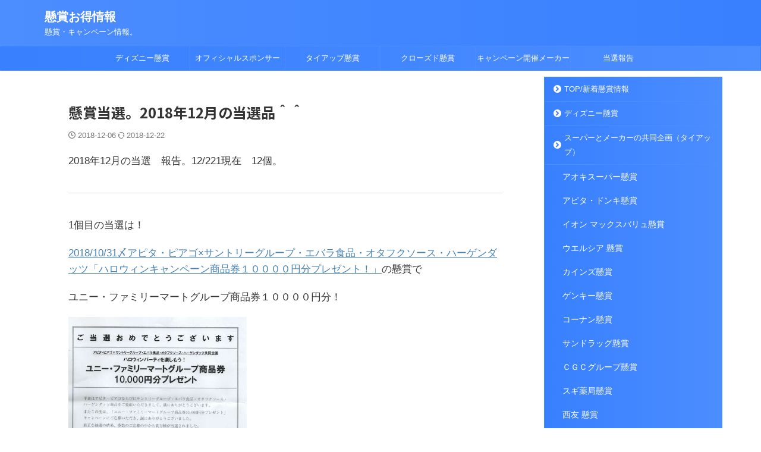

--- FILE ---
content_type: text/html; charset=UTF-8
request_url: https://chancekensyou.com/tousen2018-12
body_size: 14633
content:

<!DOCTYPE html>
<html lang="ja" class="s-navi-search-overlay ">
	<!--<![endif]-->
	<head prefix="og: http://ogp.me/ns# fb: http://ogp.me/ns/fb# article: http://ogp.me/ns/article#">
		
	<!-- Global site tag (gtag.js) - Google Analytics -->
	<script async src="https://www.googletagmanager.com/gtag/js?id=UA-45796622-3"></script>
	<script>
	  window.dataLayer = window.dataLayer || [];
	  function gtag(){dataLayer.push(arguments);}
	  gtag('js', new Date());

	  gtag('config', 'UA-45796622-3');
	</script>
			<meta charset="UTF-8" >
		<meta name="viewport" content="width=device-width,initial-scale=1.0,user-scalable=no,viewport-fit=cover">
		<meta name="format-detection" content="telephone=no" >
		<meta name="referrer" content="no-referrer-when-downgrade"/>

		
		<link rel="alternate" type="application/rss+xml" title="懸賞お得情報 RSS Feed" href="https://chancekensyou.com/feed" />
		<link rel="pingback" href="https://chancekensyou.com/xmlrpc.php" >
		<!--[if lt IE 9]>
		<script src="https://chancekensyou.com/wp-content/themes/affinger/js/html5shiv.js"></script>
		<![endif]-->
				<meta name='robots' content='max-image-preview:large' />
<link media="all" href="https://chancekensyou.com/wp-content/cache/autoptimize/css/autoptimize_3bcd9b05deb957908aa8d9a436d231c3.css" rel="stylesheet"><title>懸賞当選。2018年12月の当選品＾＾ - 懸賞お得情報</title>
<link rel="alternate" title="oEmbed (JSON)" type="application/json+oembed" href="https://chancekensyou.com/wp-json/oembed/1.0/embed?url=https%3A%2F%2Fchancekensyou.com%2Ftousen2018-12" />
<link rel="alternate" title="oEmbed (XML)" type="text/xml+oembed" href="https://chancekensyou.com/wp-json/oembed/1.0/embed?url=https%3A%2F%2Fchancekensyou.com%2Ftousen2018-12&#038;format=xml" />











<link rel='stylesheet' id='fonts-googleapis-notosansjp-css' href='//fonts.googleapis.com/css?family=Noto+Sans+JP%3A400%2C700&#038;display=swap&#038;subset=japanese&#038;ver=6.9' type='text/css' media='all' />
<link rel='stylesheet' id='fonts-googleapis-roboto400-css' href='//fonts.googleapis.com/css2?family=Roboto%3Awght%40400&#038;display=swap&#038;ver=6.9' type='text/css' media='all' />


<link rel='stylesheet' id='single-css' href='https://chancekensyou.com/wp-content/themes/affinger/st-rankcss.php' type='text/css' media='all' />

<link rel='stylesheet' id='st-themecss-css' href='https://chancekensyou.com/wp-content/themes/affinger/st-themecss-loader.php?ver=6.9' type='text/css' media='all' />

<script type="text/javascript" src="https://chancekensyou.com/wp-includes/js/jquery/jquery.min.js?ver=3.7.1" id="jquery-core-js"></script>

<link rel="https://api.w.org/" href="https://chancekensyou.com/wp-json/" /><link rel="alternate" title="JSON" type="application/json" href="https://chancekensyou.com/wp-json/wp/v2/posts/23427" /><link rel='shortlink' href='https://chancekensyou.com/?p=23427' />
        <!-- Copyright protection script -->
        <meta http-equiv="imagetoolbar" content="no">
        <script>
            /*<![CDATA[*/
            document.oncontextmenu = function () {
                return false;
            };
            /*]]>*/
        </script>
        <script type="text/javascript">
            /*<![CDATA[*/
            document.onselectstart = function () {
                event = event || window.event;
                var custom_input = event.target || event.srcElement;

                if (custom_input.type !== "text" && custom_input.type !== "textarea" && custom_input.type !== "password") {
                    return false;
                } else {
                    return true;
                }

            };
            if (window.sidebar) {
                document.onmousedown = function (e) {
                    var obj = e.target;
                    if (obj.tagName.toUpperCase() === 'SELECT'
                        || obj.tagName.toUpperCase() === "INPUT"
                        || obj.tagName.toUpperCase() === "TEXTAREA"
                        || obj.tagName.toUpperCase() === "PASSWORD") {
                        return true;
                    } else {
                        return false;
                    }
                };
            }
            window.onload = function () {
                document.body.style.webkitTouchCallout = 'none';
                document.body.style.KhtmlUserSelect = 'none';
            }
            /*]]>*/
        </script>
        <script type="text/javascript">
            /*<![CDATA[*/
            if (parent.frames.length > 0) {
                top.location.replace(document.location);
            }
            /*]]>*/
        </script>
        <script type="text/javascript">
            /*<![CDATA[*/
            document.ondragstart = function () {
                return false;
            };
            /*]]>*/
        </script>
        <script type="text/javascript">

            document.addEventListener('DOMContentLoaded', () => {
                const overlay = document.createElement('div');
                overlay.id = 'overlay';

                Object.assign(overlay.style, {
                    position: 'fixed',
                    top: '0',
                    left: '0',
                    width: '100%',
                    height: '100%',
                    backgroundColor: 'rgba(255, 255, 255, 0.9)',
                    display: 'none',
                    zIndex: '9999'
                });

                document.body.appendChild(overlay);

                document.addEventListener('keydown', (event) => {
                    if (event.metaKey || event.ctrlKey) {
                        overlay.style.display = 'block';
                    }
                });

                document.addEventListener('keyup', (event) => {
                    if (!event.metaKey && !event.ctrlKey) {
                        overlay.style.display = 'none';
                    }
                });
            });
        </script>
        
        <!-- End Copyright protection script -->

        <!-- Source hidden -->

        <script>document.cookie = 'quads_browser_width='+screen.width;</script><meta name="robots" content="index, follow" />
<meta name="thumbnail" content="https://chancekensyou.com/wp-content/uploads/2018/12/tousen2018-12-3.jpg">
<link rel="canonical" href="https://chancekensyou.com/tousen2018-12" />
		
				
<!-- OGP -->

<meta property="og:type" content="article">
<meta property="og:title" content="懸賞当選。2018年12月の当選品＾＾">
<meta property="og:url" content="https://chancekensyou.com/tousen2018-12">
<meta property="og:description" content="2018年12月の当選　報告。12/221現在　12個。 1個目の当選は！ 2018/10/31〆アピタ・ピアゴ×サントリーグループ・エバラ食品・オタフクソース・ハーゲンダッツ「ハロウィンキャンペーン">
<meta property="og:site_name" content="懸賞お得情報">
<meta property="og:image" content="https://chancekensyou.com/wp-content/uploads/2018/12/tousen2018-12-3.jpg">

		<meta property="article:published_time" content="2018-12-06T20:02:32+09:00" />
							<meta property="article:author" content="maaya" />
			
		<meta name="twitter:site" content="@majyu55">

	<meta name="twitter:card" content="summary">
	
<meta name="twitter:title" content="懸賞当選。2018年12月の当選品＾＾">
<meta name="twitter:description" content="2018年12月の当選　報告。12/221現在　12個。 1個目の当選は！ 2018/10/31〆アピタ・ピアゴ×サントリーグループ・エバラ食品・オタフクソース・ハーゲンダッツ「ハロウィンキャンペーン">
<meta name="twitter:image" content="https://chancekensyou.com/wp-content/uploads/2018/12/tousen2018-12-3.jpg">
<!-- /OGP -->
		


<script>
	(function (window, document, $, undefined) {
		'use strict';

		var SlideBox = (function () {
			/**
			 * @param $element
			 *
			 * @constructor
			 */
			function SlideBox($element) {
				this._$element = $element;
			}

			SlideBox.prototype.$content = function () {
				return this._$element.find('[data-st-slidebox-content]');
			};

			SlideBox.prototype.$toggle = function () {
				return this._$element.find('[data-st-slidebox-toggle]');
			};

			SlideBox.prototype.$icon = function () {
				return this._$element.find('[data-st-slidebox-icon]');
			};

			SlideBox.prototype.$text = function () {
				return this._$element.find('[data-st-slidebox-text]');
			};

			SlideBox.prototype.is_expanded = function () {
				return !!(this._$element.filter('[data-st-slidebox-expanded="true"]').length);
			};

			SlideBox.prototype.expand = function () {
				var self = this;

				this.$content().slideDown()
					.promise()
					.then(function () {
						var $icon = self.$icon();
						var $text = self.$text();

						$icon.removeClass($icon.attr('data-st-slidebox-icon-collapsed'))
							.addClass($icon.attr('data-st-slidebox-icon-expanded'))

						$text.text($text.attr('data-st-slidebox-text-expanded'))

						self._$element.removeClass('is-collapsed')
							.addClass('is-expanded');

						self._$element.attr('data-st-slidebox-expanded', 'true');
					});
			};

			SlideBox.prototype.collapse = function () {
				var self = this;

				this.$content().slideUp()
					.promise()
					.then(function () {
						var $icon = self.$icon();
						var $text = self.$text();

						$icon.removeClass($icon.attr('data-st-slidebox-icon-expanded'))
							.addClass($icon.attr('data-st-slidebox-icon-collapsed'))

						$text.text($text.attr('data-st-slidebox-text-collapsed'))

						self._$element.removeClass('is-expanded')
							.addClass('is-collapsed');

						self._$element.attr('data-st-slidebox-expanded', 'false');
					});
			};

			SlideBox.prototype.toggle = function () {
				if (this.is_expanded()) {
					this.collapse();
				} else {
					this.expand();
				}
			};

			SlideBox.prototype.add_event_listeners = function () {
				var self = this;

				this.$toggle().on('click', function (event) {
					self.toggle();
				});
			};

			SlideBox.prototype.initialize = function () {
				this.add_event_listeners();
			};

			return SlideBox;
		}());

		function on_ready() {
			var slideBoxes = [];

			$('[data-st-slidebox]').each(function () {
				var $element = $(this);
				var slideBox = new SlideBox($element);

				slideBoxes.push(slideBox);

				slideBox.initialize();
			});

			return slideBoxes;
		}

		$(on_ready);
	}(window, window.document, jQuery));
</script>

	<script>
		(function (window, document, $, undefined) {
			'use strict';

			$(function(){
			$('.post h2:not([class^="is-style-st-heading-custom-"]):not([class*=" is-style-st-heading-custom-"]):not(.st-css-no2) , .h2modoki').wrapInner('<span class="st-dash-design"></span>');
			})
		}(window, window.document, jQuery));
	</script>

<script>
	(function (window, document, $, undefined) {
		'use strict';

		$(function(){
			/* 第一階層のみの目次にクラスを挿入 */
			$("#toc_container:not(:has(ul ul))").addClass("only-toc");
			/* アコーディオンメニュー内のカテゴリーにクラス追加 */
			$(".st-ac-box ul:has(.cat-item)").each(function(){
				$(this).addClass("st-ac-cat");
			});
		});
	}(window, window.document, jQuery));
</script>

<script>
	(function (window, document, $, undefined) {
		'use strict';

		$(function(){
									$('.st-star').parent('.rankh4').css('padding-bottom','5px'); // スターがある場合のランキング見出し調整
		});
	}(window, window.document, jQuery));
</script>




	<script>
		(function (window, document, $, undefined) {
			'use strict';

			$(function() {
				$('.is-style-st-paragraph-kaiwa').wrapInner('<span class="st-paragraph-kaiwa-text">');
			});
		}(window, window.document, jQuery));
	</script>

	<script>
		(function (window, document, $, undefined) {
			'use strict';

			$(function() {
				$('.is-style-st-paragraph-kaiwa-b').wrapInner('<span class="st-paragraph-kaiwa-text">');
			});
		}(window, window.document, jQuery));
	</script>

<script>
	/* Gutenbergスタイルを調整 */
	(function (window, document, $, undefined) {
		'use strict';

		$(function() {
			$( '[class^="is-style-st-paragraph-"],[class*=" is-style-st-paragraph-"]' ).wrapInner( '<span class="st-noflex"></span>' );
		});
	}(window, window.document, jQuery));
</script>




			</head>
	<body ontouchstart="" class="wp-singular post-template-default single single-post postid-23427 single-format-standard wp-theme-affinger wp-child-theme-affinger-child st-af single-cat-25 not-front-page" >				<div id="st-ami">
				<div id="wrapper" class="" ontouchstart="">
				<div id="wrapper-in">

					

<header id="">
	<div id="header-full">
		<div id="headbox-bg-fixed">
			<div id="headbox-bg">
				<div id="headbox">

						<nav id="s-navi" class="pcnone" data-st-nav data-st-nav-type="normal">
		<dl class="acordion is-active" data-st-nav-primary>
			<dt class="trigger">
				<p class="acordion_button"><span class="op op-menu has-text"><i class="st-fa st-svg-menu"></i></span></p>

				
									<div id="st-mobile-logo"></div>
				
				<!-- 追加メニュー -->
				
				<!-- 追加メニュー2 -->
				
			</dt>

			<dd class="acordion_tree">
				<div class="acordion_tree_content">

					
					<div class="menu-%e3%83%98%e3%83%83%e3%82%bf%e3%83%bc-container"><ul id="menu-%e3%83%98%e3%83%83%e3%82%bf%e3%83%bc" class="menu"><li id="menu-item-3285" class="menu-item menu-item-type-post_type menu-item-object-post menu-item-3285"><a href="https://chancekensyou.com/disneykei"><span class="menu-item-label">ディズニー懸賞</span></a></li>
<li id="menu-item-30380" class="menu-item menu-item-type-post_type menu-item-object-post menu-item-30380"><a href="https://chancekensyou.com/disney-sponsor"><span class="menu-item-label">オフィシャルスポンサー</span></a></li>
<li id="menu-item-3282" class="menu-item menu-item-type-post_type menu-item-object-page menu-item-has-children menu-item-3282"><a href="https://chancekensyou.com/setumei/k-kyoudoukikaku"><span class="menu-item-label">タイアップ懸賞</span></a>
<ul class="sub-menu">
	<li id="menu-item-26166" class="menu-item menu-item-type-post_type menu-item-object-post menu-item-26166"><a href="https://chancekensyou.com/aoki-1"><span class="menu-item-label">アオキスーパー</span></a></li>
	<li id="menu-item-26167" class="menu-item menu-item-type-post_type menu-item-object-post menu-item-26167"><a href="https://chancekensyou.com/apta-piago-1"><span class="menu-item-label">アピタ・ピアゴ</span></a></li>
	<li id="menu-item-26168" class="menu-item menu-item-type-post_type menu-item-object-post menu-item-26168"><a href="https://chancekensyou.com/ion-1"><span class="menu-item-label">イオン・マックスバリュ</span></a></li>
	<li id="menu-item-31886" class="menu-item menu-item-type-post_type menu-item-object-post menu-item-31886"><a href="https://chancekensyou.com/welcia"><span class="menu-item-label">ウエルシア</span></a></li>
	<li id="menu-item-26169" class="menu-item menu-item-type-post_type menu-item-object-post menu-item-26169"><a href="https://chancekensyou.com/kainzu"><span class="menu-item-label">カインズ</span></a></li>
	<li id="menu-item-26171" class="menu-item menu-item-type-post_type menu-item-object-post menu-item-26171"><a href="https://chancekensyou.com/genki-1"><span class="menu-item-label">ゲンキー</span></a></li>
	<li id="menu-item-26170" class="menu-item menu-item-type-post_type menu-item-object-post menu-item-26170"><a href="https://chancekensyou.com/konan-1"><span class="menu-item-label">コーナン</span></a></li>
	<li id="menu-item-26172" class="menu-item menu-item-type-post_type menu-item-object-post menu-item-26172"><a href="https://chancekensyou.com/cgc"><span class="menu-item-label">ＣＧＣ</span></a></li>
	<li id="menu-item-26173" class="menu-item menu-item-type-post_type menu-item-object-post menu-item-26173"><a href="https://chancekensyou.com/sundrug"><span class="menu-item-label">サンドラッグ</span></a></li>
	<li id="menu-item-26175" class="menu-item menu-item-type-post_type menu-item-object-post menu-item-26175"><a href="https://chancekensyou.com/sugi"><span class="menu-item-label">スギ薬局</span></a></li>
	<li id="menu-item-26182" class="menu-item menu-item-type-post_type menu-item-object-post menu-item-26182"><a href="https://chancekensyou.com/seiyu"><span class="menu-item-label">西友</span></a></li>
	<li id="menu-item-26178" class="menu-item menu-item-type-post_type menu-item-object-post menu-item-26178"><a href="https://chancekensyou.com/nahuko"><span class="menu-item-label">ナフコ・不二屋</span></a></li>
	<li id="menu-item-26176" class="menu-item menu-item-type-post_type menu-item-object-post menu-item-26176"><a href="https://chancekensyou.com/baro-2015-5"><span class="menu-item-label">バロー</span></a></li>
	<li id="menu-item-30878" class="menu-item menu-item-type-post_type menu-item-object-post menu-item-30878"><a href="https://chancekensyou.com/bd"><span class="menu-item-label">B＆D</span></a></li>
	<li id="menu-item-26177" class="menu-item menu-item-type-post_type menu-item-object-post menu-item-26177"><a href="https://chancekensyou.com/feel"><span class="menu-item-label">フィール</span></a></li>
	<li id="menu-item-26179" class="menu-item menu-item-type-post_type menu-item-object-post menu-item-26179"><a href="https://chancekensyou.com/yosizuya"><span class="menu-item-label">ヨシヅヤ・Ｙストア</span></a></li>
	<li id="menu-item-26180" class="menu-item menu-item-type-post_type menu-item-object-post menu-item-26180"><a href="https://chancekensyou.com/sonota"><span class="menu-item-label">その他共同企画</span></a></li>
	<li id="menu-item-30833" class="menu-item menu-item-type-post_type menu-item-object-post menu-item-30833"><a href="https://chancekensyou.com/konbini-3"><span class="menu-item-label">コンビニ</span></a></li>
</ul>
</li>
<li id="menu-item-29037" class="menu-item menu-item-type-post_type menu-item-object-post menu-item-has-children menu-item-29037"><a href="https://chancekensyou.com/croitiran"><span class="menu-item-label">クローズド懸賞</span></a>
<ul class="sub-menu">
	<li id="menu-item-32332" class="menu-item menu-item-type-post_type menu-item-object-post menu-item-32332"><a href="https://chancekensyou.com/c-aisu"><span class="menu-item-label">アイスを買って応募</span></a></li>
	<li id="menu-item-32333" class="menu-item menu-item-type-post_type menu-item-object-post menu-item-32333"><a href="https://chancekensyou.com/c-okasi"><span class="menu-item-label">パン・お菓子を買って応募</span></a></li>
	<li id="menu-item-32334" class="menu-item menu-item-type-post_type menu-item-object-post menu-item-32334"><a href="https://chancekensyou.com/c-tyoumi"><span class="menu-item-label">調味料を買って応募</span></a></li>
	<li id="menu-item-32335" class="menu-item menu-item-type-post_type menu-item-object-post menu-item-32335"><a href="https://chancekensyou.com/c-nomi-k"><span class="menu-item-label">飲み物を買って応募</span></a></li>
	<li id="menu-item-32336" class="menu-item menu-item-type-post_type menu-item-object-post menu-item-32336"><a href="https://chancekensyou.com/c-syokuhin-2"><span class="menu-item-label">その他食品を買って応募</span></a></li>
	<li id="menu-item-32337" class="menu-item menu-item-type-post_type menu-item-object-post menu-item-32337"><a href="https://chancekensyou.com/c-nitiyou"><span class="menu-item-label">日用品を買って応募</span></a></li>
	<li id="menu-item-32338" class="menu-item menu-item-type-post_type menu-item-object-post menu-item-32338"><a href="https://chancekensyou.com/c-kesyou"><span class="menu-item-label">化粧品・ヘアケア製品を買って応募</span></a></li>
	<li id="menu-item-32339" class="menu-item menu-item-type-post_type menu-item-object-post menu-item-32339"><a href="https://chancekensyou.com/sonota-2"><span class="menu-item-label">その他商品を買って応募</span></a></li>
</ul>
</li>
<li id="menu-item-29821" class="menu-item menu-item-type-post_type menu-item-object-post menu-item-29821"><a href="https://chancekensyou.com/me-ka"><span class="menu-item-label">キャンペーン開催メーカー</span></a></li>
<li id="menu-item-3166" class="menu-item menu-item-type-taxonomy menu-item-object-category current-post-ancestor current-menu-parent current-post-parent menu-item-3166"><a href="https://chancekensyou.com/category/tousen"><span class="menu-item-label">当選報告</span></a></li>
</ul></div>
					<div class="clear"></div>

					
				</div>
			</dd>

					</dl>

					</nav>

											<div id="header-l">
							
							<div id="st-text-logo">
								
    
		
			<!-- ロゴ又はブログ名 -->
			
				<p class="sitename sitenametop"><a href="https://chancekensyou.com/">
  						                  		  懸賞お得情報               		           		 </a></p>

   				      		<!-- ロゴ又はブログ名ここまで -->

       		<!-- キャプション -->
       						<p class="descr">
					懸賞・キャンペーン情報。				</p>
			
		
	
							</div>
						</div><!-- /#header-l -->
					
					<div id="header-r" class="smanone">
						
					</div><!-- /#header-r -->

				</div><!-- /#headbox -->
			</div><!-- /#headbox-bg clearfix -->
		</div><!-- /#headbox-bg-fixed -->

		
		
		
		
			

			<div id="gazou-wide">
					<div id="st-menubox">
			<div id="st-menuwide">
				<div id="st-menuwide-fixed">
					<nav class="smanone clearfix"><ul id="menu-%e3%83%98%e3%83%83%e3%82%bf%e3%83%bc-1" class="menu"><li class="menu-item menu-item-type-post_type menu-item-object-post menu-item-3285"><a href="https://chancekensyou.com/disneykei">ディズニー懸賞</a></li>
<li class="menu-item menu-item-type-post_type menu-item-object-post menu-item-30380"><a href="https://chancekensyou.com/disney-sponsor">オフィシャルスポンサー</a></li>
<li class="menu-item menu-item-type-post_type menu-item-object-page menu-item-has-children menu-item-3282"><a href="https://chancekensyou.com/setumei/k-kyoudoukikaku">タイアップ懸賞</a>
<ul class="sub-menu">
	<li class="menu-item menu-item-type-post_type menu-item-object-post menu-item-26166"><a href="https://chancekensyou.com/aoki-1">アオキスーパー</a></li>
	<li class="menu-item menu-item-type-post_type menu-item-object-post menu-item-26167"><a href="https://chancekensyou.com/apta-piago-1">アピタ・ピアゴ</a></li>
	<li class="menu-item menu-item-type-post_type menu-item-object-post menu-item-26168"><a href="https://chancekensyou.com/ion-1">イオン・マックスバリュ</a></li>
	<li class="menu-item menu-item-type-post_type menu-item-object-post menu-item-31886"><a href="https://chancekensyou.com/welcia">ウエルシア</a></li>
	<li class="menu-item menu-item-type-post_type menu-item-object-post menu-item-26169"><a href="https://chancekensyou.com/kainzu">カインズ</a></li>
	<li class="menu-item menu-item-type-post_type menu-item-object-post menu-item-26171"><a href="https://chancekensyou.com/genki-1">ゲンキー</a></li>
	<li class="menu-item menu-item-type-post_type menu-item-object-post menu-item-26170"><a href="https://chancekensyou.com/konan-1">コーナン</a></li>
	<li class="menu-item menu-item-type-post_type menu-item-object-post menu-item-26172"><a href="https://chancekensyou.com/cgc">ＣＧＣ</a></li>
	<li class="menu-item menu-item-type-post_type menu-item-object-post menu-item-26173"><a href="https://chancekensyou.com/sundrug">サンドラッグ</a></li>
	<li class="menu-item menu-item-type-post_type menu-item-object-post menu-item-26175"><a href="https://chancekensyou.com/sugi">スギ薬局</a></li>
	<li class="menu-item menu-item-type-post_type menu-item-object-post menu-item-26182"><a href="https://chancekensyou.com/seiyu">西友</a></li>
	<li class="menu-item menu-item-type-post_type menu-item-object-post menu-item-26178"><a href="https://chancekensyou.com/nahuko">ナフコ・不二屋</a></li>
	<li class="menu-item menu-item-type-post_type menu-item-object-post menu-item-26176"><a href="https://chancekensyou.com/baro-2015-5">バロー</a></li>
	<li class="menu-item menu-item-type-post_type menu-item-object-post menu-item-30878"><a href="https://chancekensyou.com/bd">B＆D</a></li>
	<li class="menu-item menu-item-type-post_type menu-item-object-post menu-item-26177"><a href="https://chancekensyou.com/feel">フィール</a></li>
	<li class="menu-item menu-item-type-post_type menu-item-object-post menu-item-26179"><a href="https://chancekensyou.com/yosizuya">ヨシヅヤ・Ｙストア</a></li>
	<li class="menu-item menu-item-type-post_type menu-item-object-post menu-item-26180"><a href="https://chancekensyou.com/sonota">その他共同企画</a></li>
	<li class="menu-item menu-item-type-post_type menu-item-object-post menu-item-30833"><a href="https://chancekensyou.com/konbini-3">コンビニ</a></li>
</ul>
</li>
<li class="menu-item menu-item-type-post_type menu-item-object-post menu-item-has-children menu-item-29037"><a href="https://chancekensyou.com/croitiran">クローズド懸賞</a>
<ul class="sub-menu">
	<li class="menu-item menu-item-type-post_type menu-item-object-post menu-item-32332"><a href="https://chancekensyou.com/c-aisu">アイスを買って応募</a></li>
	<li class="menu-item menu-item-type-post_type menu-item-object-post menu-item-32333"><a href="https://chancekensyou.com/c-okasi">パン・お菓子を買って応募</a></li>
	<li class="menu-item menu-item-type-post_type menu-item-object-post menu-item-32334"><a href="https://chancekensyou.com/c-tyoumi">調味料を買って応募</a></li>
	<li class="menu-item menu-item-type-post_type menu-item-object-post menu-item-32335"><a href="https://chancekensyou.com/c-nomi-k">飲み物を買って応募</a></li>
	<li class="menu-item menu-item-type-post_type menu-item-object-post menu-item-32336"><a href="https://chancekensyou.com/c-syokuhin-2">その他食品を買って応募</a></li>
	<li class="menu-item menu-item-type-post_type menu-item-object-post menu-item-32337"><a href="https://chancekensyou.com/c-nitiyou">日用品を買って応募</a></li>
	<li class="menu-item menu-item-type-post_type menu-item-object-post menu-item-32338"><a href="https://chancekensyou.com/c-kesyou">化粧品・ヘアケア製品を買って応募</a></li>
	<li class="menu-item menu-item-type-post_type menu-item-object-post menu-item-32339"><a href="https://chancekensyou.com/sonota-2">その他商品を買って応募</a></li>
</ul>
</li>
<li class="menu-item menu-item-type-post_type menu-item-object-post menu-item-29821"><a href="https://chancekensyou.com/me-ka">キャンペーン開催メーカー</a></li>
<li class="menu-item menu-item-type-taxonomy menu-item-object-category current-post-ancestor current-menu-parent current-post-parent menu-item-3166"><a href="https://chancekensyou.com/category/tousen">当選報告</a></li>
</ul></nav>				</div>
			</div>
		</div>
				<div id="st-headerbox">
				<div id="st-header">
					<div class="st-header-image-color-filter"></div>
									</div><!-- /st-header -->
			</div><!-- /st-headerbox -->
					</div>
		
	</div><!-- #header-full -->

	





</header>

					<div id="content-w">

						
						
	
			<div id="st-header-post-under-box" class="st-header-post-no-data "
		     style="">
			<div class="st-dark-cover">
							</div>
		</div>
	
<div id="content" class="clearfix">
	<div id="contentInner">
		<main>
			<article>
									<div id="post-23427" class="st-post post-23427 post type-post status-publish format-standard has-post-thumbnail hentry category-tousen">
				
					
																
					
					<!--ぱんくず -->
											<div
							id="breadcrumb">
							<ol itemscope itemtype="http://schema.org/BreadcrumbList">
								<li itemprop="itemListElement" itemscope itemtype="http://schema.org/ListItem">
									<a href="https://chancekensyou.com" itemprop="item">
										<span itemprop="name">懸賞お得情報</span>
									</a>
									&gt;
									<meta itemprop="position" content="1"/>
								</li>

								
																	<li itemprop="itemListElement" itemscope itemtype="http://schema.org/ListItem">
										<a href="https://chancekensyou.com/category/tousen" itemprop="item">
											<span
												itemprop="name">懸賞に当選しました！</span>
										</a>
										&gt;
										<meta itemprop="position" content="2"/>
									</li>
																								</ol>

													</div>
										<!--/ ぱんくず -->

					<!--ループ開始 -->
															
																								
						<h1 class="entry-title">懸賞当選。2018年12月の当選品＾＾</h1>

						
	<div class="blogbox ">
		<p><span class="kdate ">
														<i class="st-fa st-svg-clock-o"></i>2018-12-06										<i class="st-fa st-svg-refresh"></i><time class="updated" datetime="2018-12-22T12:26:59+0900">2018-12-22</time>
							</span>
					</p>
	</div>
					
					
					
					
					<div class="mainbox">
						<div id="nocopy" ><!-- コピー禁止エリアここから -->
							
							
							
							<div class="entry-content">
								<p>2018年12月の当選　報告。12/221現在　12個。</p>
<hr />
<p>1個目の当選は！</p>
<p><a href="https://chancekensyou.com/apita2018-10-31-eb">2018/10/31〆アピタ・ピアゴ×サントリーグループ・エバラ食品・オタフクソース・ハーゲンダッツ「ハロウィンキャンペーン商品券１００００円分プレゼント！」</a>の懸賞で</p>
<p>ユニー・ファミリーマートグループ商品券１００００円分！</p>
<p><a href="https://chancekensyou.com/wp-content/uploads/2018/12/tousen2018-12-3.jpg" target="_blank" rel="noopener"><img fetchpriority="high" decoding="async" class="alignnone wp-image-23428" src="https://chancekensyou.com/wp-content/uploads/2018/12/tousen2018-12-3.jpg" alt="" width="300" height="413" /></a></p>
<hr />
<p>2個目の当選は！</p>
<p>ハンドクリーム。</p>
<p><noscript><img decoding="async" class="alignnone size-full wp-image-23429" src="https://chancekensyou.com/wp-content/uploads/2018/12/tousen2018-12-5.jpg" alt="" width="500" height="281" /></noscript><img decoding="async" class="lazyload alignnone size-full wp-image-23429" src='data:image/svg+xml,%3Csvg%20xmlns=%22http://www.w3.org/2000/svg%22%20viewBox=%220%200%20500%20281%22%3E%3C/svg%3E' data-src="https://chancekensyou.com/wp-content/uploads/2018/12/tousen2018-12-5.jpg" alt="" width="500" height="281" /></p>

<!-- WP QUADS Content Ad Plugin v. 2.0.98 -->
<div class="quads-location quads-ad1" id="quads-ad1" style="float:none;margin:0px 0 0px 0;text-align:center;">
<script type="text/javascript" src="//rot2.a8.net/jsa/b845d51c6534a4dba31aeab69e04d5dc/c6f057b86584942e415435ffb1fa93d4.js"></script>
</div>

<hr />
<p>3個目の当選は！</p>
<p><a href="https://chancekensyou.com/makusu2018-10-31-ko-2">2018/10/31〆マックスバリュ中部×小岩井乳業「小岩井フェア」</a>の懸賞で</p>
<p>イオン商品券1000円分</p>
<p><a href="https://chancekensyou.com/wp-content/uploads/2018/12/tousen2018-12-9.jpg" target="_blank" rel="noopener"><noscript><img decoding="async" class="alignnone wp-image-23516" src="https://chancekensyou.com/wp-content/uploads/2018/12/tousen2018-12-9.jpg" alt="" width="300" height="413" /></noscript><img decoding="async" class="lazyload alignnone wp-image-23516" src='data:image/svg+xml,%3Csvg%20xmlns=%22http://www.w3.org/2000/svg%22%20viewBox=%220%200%20300%20413%22%3E%3C/svg%3E' data-src="https://chancekensyou.com/wp-content/uploads/2018/12/tousen2018-12-9.jpg" alt="" width="300" height="413" /></a></p>
<hr />
<p>4個目の当選は！</p>
<p><a href="https://chancekensyou.com/genk2018-11-31-lo">ゲンキー×ロッテ「いい夫婦の日　ゲンキー商品券プレゼントキャンペーン」2018/11/30〆</a>の懸賞で</p>
<p>ゲンキー商品券４０００円分！！</p>
<p><a href="https://chancekensyou.com/wp-content/uploads/2018/12/tousen2018-12-9-2.jpg" target="_blank" rel="noopener"><noscript><img decoding="async" class="alignnone wp-image-23517" src="https://chancekensyou.com/wp-content/uploads/2018/12/tousen2018-12-9-2.jpg" alt="" width="300" height="438" /></noscript><img decoding="async" class="lazyload alignnone wp-image-23517" src='data:image/svg+xml,%3Csvg%20xmlns=%22http://www.w3.org/2000/svg%22%20viewBox=%220%200%20300%20438%22%3E%3C/svg%3E' data-src="https://chancekensyou.com/wp-content/uploads/2018/12/tousen2018-12-9-2.jpg" alt="" width="300" height="438" /></a></p>
<hr />
<p>5個目の当選は！</p>
<p>クリスマスケーキ＾＾</p>
<p><a href="https://chancekensyou.com/yosizu2018-11-30-mei">ワイストア×明治「クリスマスケーキプレゼントキャンペーン」2018/11/30〆</a>の懸賞で当選しました＾＾</p>
<p><noscript><img decoding="async" class="alignnone wp-image-23528 size-full" src="https://chancekensyou.com/wp-content/uploads/2018/12/tousen2018-12-10.jpg" alt="" width="300" height="456" /></noscript><img decoding="async" class="lazyload alignnone wp-image-23528 size-full" src='data:image/svg+xml,%3Csvg%20xmlns=%22http://www.w3.org/2000/svg%22%20viewBox=%220%200%20300%20456%22%3E%3C/svg%3E' data-src="https://chancekensyou.com/wp-content/uploads/2018/12/tousen2018-12-10.jpg" alt="" width="300" height="456" /></p>
<hr />
<p>6、7個目の当選は！</p>
<p><a href="https://chancekensyou.com/seiyu2018-10-31-pg">2018/10/31〆西友×Ｐ＆Ｇ「３人に１人当たる！キャンペーン」</a>で</p>
<p>Wチャンスのアリエール　パワージェルボール３Ｄ　実家でも当選していたので2個^^</p>
<p><noscript><img decoding="async" class="alignnone size-full wp-image-23533" src="https://chancekensyou.com/wp-content/uploads/2018/12/tousen2018-12-11.jpg" alt="" width="300" height="224" /></noscript><img decoding="async" class="lazyload alignnone size-full wp-image-23533" src='data:image/svg+xml,%3Csvg%20xmlns=%22http://www.w3.org/2000/svg%22%20viewBox=%220%200%20300%20224%22%3E%3C/svg%3E' data-src="https://chancekensyou.com/wp-content/uploads/2018/12/tousen2018-12-11.jpg" alt="" width="300" height="224" /></p>
<hr />
<p>8、9、10個目の当選は！</p>
<p>クリスマスケーキ＾＾<br />
<noscript><img decoding="async" class="alignnone size-full wp-image-23551" src="https://chancekensyou.com/wp-content/uploads/2018/12/tousen2018-12-21.jpg" alt="" width="500" height="363" /></noscript><img decoding="async" class="lazyload alignnone size-full wp-image-23551" src='data:image/svg+xml,%3Csvg%20xmlns=%22http://www.w3.org/2000/svg%22%20viewBox=%220%200%20500%20363%22%3E%3C/svg%3E' data-src="https://chancekensyou.com/wp-content/uploads/2018/12/tousen2018-12-21.jpg" alt="" width="500" height="363" /></p>
<p><noscript><img decoding="async" class="alignnone size-medium wp-image-23552" src="https://chancekensyou.com/wp-content/uploads/2018/12/tousen2018-12-21-2.jpg" alt="" width="500" height="303" /></noscript><img decoding="async" class="lazyload alignnone size-medium wp-image-23552" src='data:image/svg+xml,%3Csvg%20xmlns=%22http://www.w3.org/2000/svg%22%20viewBox=%220%200%20500%20303%22%3E%3C/svg%3E' data-src="https://chancekensyou.com/wp-content/uploads/2018/12/tousen2018-12-21-2.jpg" alt="" width="500" height="303" /></p>
<p>&nbsp;</p>
<p>&nbsp;</p>
<hr />
<p>11個目の当選は！</p>
<p><a href="https://chancekensyou.com/calbee2018-12-8">カルビー「Ｃａｌｂｅｅ　大収穫祭２０１８」2018/9/18～12/8　9回〆</a>の懸賞で</p>
<p>じゃがいも～　だめだと思っていたら当たっていました＾＾</p>
<p><a href="https://chancekensyou.com/wp-content/uploads/2018/12/tousen2018-12-22-2.jpg" target="_blank" rel="noopener"><noscript><img decoding="async" class="alignnone wp-image-23554" src="https://chancekensyou.com/wp-content/uploads/2018/12/tousen2018-12-22-2.jpg" alt="" width="300" height="225" /></noscript><img decoding="async" class="lazyload alignnone wp-image-23554" src='data:image/svg+xml,%3Csvg%20xmlns=%22http://www.w3.org/2000/svg%22%20viewBox=%220%200%20300%20225%22%3E%3C/svg%3E' data-src="https://chancekensyou.com/wp-content/uploads/2018/12/tousen2018-12-22-2.jpg" alt="" width="300" height="225" /></a></p>
<p><noscript><img decoding="async" class="alignnone wp-image-23555" src="https://chancekensyou.com/wp-content/uploads/2018/12/tousen2018-12-22-1.jpg" alt="" width="300" height="245" /></noscript><img decoding="async" class="lazyload alignnone wp-image-23555" src='data:image/svg+xml,%3Csvg%20xmlns=%22http://www.w3.org/2000/svg%22%20viewBox=%220%200%20300%20245%22%3E%3C/svg%3E' data-src="https://chancekensyou.com/wp-content/uploads/2018/12/tousen2018-12-22-1.jpg" alt="" width="300" height="245" /></p>
<p>&nbsp;</p>
<hr />
<p>12個目の当選は！</p>
<p><a href="https://chancekensyou.com/baro2018-11-30-san">バロー×三幸製菓「美味しいひと時プレゼントキャンペーン」2018/11/30〆</a>の懸賞で</p>
<p>お菓子の詰め合わせ＾＾</p>
<p><noscript><img decoding="async" class="alignnone wp-image-23556" src="https://chancekensyou.com/wp-content/uploads/2018/12/tousen2018-12-22.jpg" alt="" width="300" height="225" /></noscript><img decoding="async" class="lazyload alignnone wp-image-23556" src='data:image/svg+xml,%3Csvg%20xmlns=%22http://www.w3.org/2000/svg%22%20viewBox=%220%200%20300%20225%22%3E%3C/svg%3E' data-src="https://chancekensyou.com/wp-content/uploads/2018/12/tousen2018-12-22.jpg" alt="" width="300" height="225" /></p>
<p>&nbsp;</p>
<hr />
<p>皆様にお幸運が訪れますように。</p>

<!-- WP QUADS Content Ad Plugin v. 2.0.98 -->
<div class="quads-location quads-ad2" id="quads-ad2" style="float:none;margin:0px 0 0px 0;text-align:center;">
<font size="2">＜スポンサーリンク＞</font><br>
<script async src="//pagead2.googlesyndication.com/pagead/js/adsbygoogle.js"></script>
<!-- 懸賞336×280 -->
<ins class="adsbygoogle"
     style="display:inline-block;width:336px;height:280px"
     data-ad-client="ca-pub-9449004153595351"
     data-ad-slot="6118122203"></ins>
<script>
(adsbygoogle = window.adsbygoogle || []).push({});
	</script>
</div>

<p>&nbsp;</p>

							</div>
						</div><!-- コピー禁止エリアここまで -->

												
					<div class="adbox">
				
							
	
									<div style="padding-top:10px;">
						
		
	
					</div>
							</div>
			

																					<div id="custom_html-2" class="widget_text st-widgets-box post-widgets-bottom widget_custom_html"><div class="textwidget custom-html-widget"><script async src="//pagead2.googlesyndication.com/pagead/js/adsbygoogle.js"></script>
<ins class="adsbygoogle"
     style="display:block"
     data-ad-format="autorelaxed"
     data-ad-client="ca-pub-9449004153595351"
     data-ad-slot="3834453805"></ins>
<script>
     (adsbygoogle = window.adsbygoogle || []).push({});
</script></div></div><div id="custom_html-6" class="widget_text st-widgets-box post-widgets-bottom widget_custom_html"><div class="textwidget custom-html-widget"><table id="table01" style="border-collapse: collapse; width: 100%;">
<tbody>
<tr>
<td style="text-align: center; vertical-align: middle;"><a href="./disneykei">ディズニー懸賞</a></td>
	<td style="text-align: center; vertical-align: middle;"><a href="./setumei/k-kyoudoukikaku">タイアップ懸賞</a></td></tr>
<tr>
<td style="text-align: center; vertical-align: middle;"><a href="./croitiran">クローズド懸賞</a></td>
<td style="text-align: center; vertical-align: middle;"><a href="./category/tousen">当選報告</a></td>
</tr>
</tbody>
</table></div></div>													
					</div><!-- .mainboxここまで -->

																
					
					
	
	<div class="sns st-sns-singular">
	<ul class="clearfix">
					<!--ツイートボタン-->
			<li class="twitter">
			<a rel="nofollow" onclick="window.open('//twitter.com/intent/tweet?url=https%3A%2F%2Fchancekensyou.com%2Ftousen2018-12&text=%E6%87%B8%E8%B3%9E%E5%BD%93%E9%81%B8%E3%80%822018%E5%B9%B412%E6%9C%88%E3%81%AE%E5%BD%93%E9%81%B8%E5%93%81%EF%BC%BE%EF%BC%BE&via=majyu55&tw_p=tweetbutton', '', 'width=500,height=450'); return false;" title="twitter"><i class="st-fa st-svg-twitter"></i><span class="snstext " >Post</span></a>
			</li>
		
					<!--シェアボタン-->
			<li class="facebook">
			<a href="//www.facebook.com/sharer.php?src=bm&u=https%3A%2F%2Fchancekensyou.com%2Ftousen2018-12&t=%E6%87%B8%E8%B3%9E%E5%BD%93%E9%81%B8%E3%80%822018%E5%B9%B412%E6%9C%88%E3%81%AE%E5%BD%93%E9%81%B8%E5%93%81%EF%BC%BE%EF%BC%BE" target="_blank" rel="nofollow noopener" title="facebook"><i class="st-fa st-svg-facebook"></i><span class="snstext " >Share</span>
			</a>
			</li>
		
					<!--はてブボタン-->
			<li class="hatebu">
				<a href="//b.hatena.ne.jp/entry/https://chancekensyou.com/tousen2018-12" class="hatena-bookmark-button" data-hatena-bookmark-layout="simple" title="懸賞当選。2018年12月の当選品＾＾" rel="nofollow" title="hatenabookmark"><i class="st-fa st-svg-hateb"></i><span class="snstext " >Hatena</span>
				</a><script type="text/javascript" src="//b.st-hatena.com/js/bookmark_button.js" charset="utf-8" async="async"></script>

			</li>
		
		
					<!--LINEボタン-->
			<li class="line">
			<a href="//line.me/R/msg/text/?%E6%87%B8%E8%B3%9E%E5%BD%93%E9%81%B8%E3%80%822018%E5%B9%B412%E6%9C%88%E3%81%AE%E5%BD%93%E9%81%B8%E5%93%81%EF%BC%BE%EF%BC%BE%0Ahttps%3A%2F%2Fchancekensyou.com%2Ftousen2018-12" target="_blank" rel="nofollow noopener" title="line"><i class="st-fa st-svg-line" aria-hidden="true"></i><span class="snstext" >LINE</span></a>
			</li>
		
					<!--シェアボタン-->
			<li class="note">
				<a href="https://note.com/intent/post?url=https%3A%2F%2Fchancekensyou.com%2Ftousen2018-12" target="_blank" rel="noopener"><i class="st-fa st-svg-note" aria-hidden="true"></i><span class="snstext" >note</span></a>
			</li>
		
		
		
	</ul>

	</div>

											
											<p class="tagst">
							<i class="st-fa st-svg-folder-open-o" aria-hidden="true"></i>-<a href="https://chancekensyou.com/category/tousen" rel="category tag">懸賞に当選しました！</a><br/>
													</p>
					
					<aside>
						<p class="author" style="display:none;"><a href="https://chancekensyou.com/author/maaya5" title="maaya" class="vcard author"><span class="fn">author</span></a></p>
																		<!--ループ終了-->

																			
						<!--関連記事-->
						
	
						<!--ページナビ-->
						
<div class="p-navi clearfix">

			<a class="st-prev-link" href="https://chancekensyou.com/ion-2018">
			<p class="st-prev">
				<i class="st-svg st-svg-angle-right"></i>
									<noscript><img width="60" height="60" src="https://chancekensyou.com/wp-content/uploads/2019/03/a1180_009644-60x60.jpg" class="attachment-60x60 size-60x60 wp-post-image" alt="" decoding="async" srcset="https://chancekensyou.com/wp-content/uploads/2019/03/a1180_009644-60x60.jpg 60w, https://chancekensyou.com/wp-content/uploads/2019/03/a1180_009644-100x100.jpg 100w, https://chancekensyou.com/wp-content/uploads/2019/03/a1180_009644-150x150.jpg 150w, https://chancekensyou.com/wp-content/uploads/2019/03/a1180_009644.jpg 200w" sizes="(max-width: 60px) 100vw, 60px" /></noscript><img width="60" height="60" src='data:image/svg+xml,%3Csvg%20xmlns=%22http://www.w3.org/2000/svg%22%20viewBox=%220%200%2060%2060%22%3E%3C/svg%3E' data-src="https://chancekensyou.com/wp-content/uploads/2019/03/a1180_009644-60x60.jpg" class="lazyload attachment-60x60 size-60x60 wp-post-image" alt="" decoding="async" data-srcset="https://chancekensyou.com/wp-content/uploads/2019/03/a1180_009644-60x60.jpg 60w, https://chancekensyou.com/wp-content/uploads/2019/03/a1180_009644-100x100.jpg 100w, https://chancekensyou.com/wp-content/uploads/2019/03/a1180_009644-150x150.jpg 150w, https://chancekensyou.com/wp-content/uploads/2019/03/a1180_009644.jpg 200w" data-sizes="(max-width: 60px) 100vw, 60px" />								<span class="st-prev-title">イオン・マックスバリュ キャンペーン 懸賞 2018年</span>
			</p>
		</a>
	
			<a class="st-next-link" href="https://chancekensyou.com/simekiri2018-12">
			<p class="st-next">
				<span class="st-prev-title">2018年12月締切　懸賞</span>
																	<i class="st-svg st-svg-angle-right"></i>
			</p>
		</a>
	</div>

					</aside>

				</div>
				<!--/post-->
			</article>
		</main>
	</div>
	<!-- /#contentInner -->
	

	
			<div id="side">
			<aside>
				
													
									<div id="mybox">
													<div id="sidemenu_widget-2" class="side-widgets widget_sidemenu_widget"><nav><div id="sidebg"><div class="st-pagelists"><ul id="menu-%e3%82%b5%e3%82%a4%e3%83%89" class=""><li id="menu-item-25022" class="menu-item menu-item-type-custom menu-item-object-custom menu-item-home menu-item-25022"><a href="https://chancekensyou.com">TOP/新着懸賞情報</a></li>
<li id="menu-item-29039" class="menu-item menu-item-type-post_type menu-item-object-post menu-item-29039"><a href="https://chancekensyou.com/disneykei">ディズニー懸賞</a></li>
<li id="menu-item-29054" class="menu-item menu-item-type-post_type menu-item-object-page menu-item-has-children menu-item-29054"><a href="https://chancekensyou.com/setumei/k-kyoudoukikaku">スーパーとメーカーの共同企画（タイアップ）</a>
<ul class="sub-menu">
	<li id="menu-item-29043" class="menu-item menu-item-type-post_type menu-item-object-post menu-item-29043"><a href="https://chancekensyou.com/aoki-1">アオキスーパー懸賞</a></li>
	<li id="menu-item-29044" class="menu-item menu-item-type-post_type menu-item-object-post menu-item-29044"><a href="https://chancekensyou.com/apta-piago-1">アピタ・ドンキ懸賞</a></li>
	<li id="menu-item-29045" class="menu-item menu-item-type-post_type menu-item-object-post menu-item-29045"><a href="https://chancekensyou.com/ion-1">イオン マックスバリュ懸賞</a></li>
	<li id="menu-item-31885" class="menu-item menu-item-type-post_type menu-item-object-post menu-item-31885"><a href="https://chancekensyou.com/welcia">ウエルシア 懸賞</a></li>
	<li id="menu-item-29046" class="menu-item menu-item-type-post_type menu-item-object-post menu-item-29046"><a href="https://chancekensyou.com/kainzu">カインズ懸賞</a></li>
	<li id="menu-item-29055" class="menu-item menu-item-type-post_type menu-item-object-post menu-item-29055"><a href="https://chancekensyou.com/genki-1">ゲンキー懸賞</a></li>
	<li id="menu-item-29047" class="menu-item menu-item-type-post_type menu-item-object-post menu-item-29047"><a href="https://chancekensyou.com/konan-1">コーナン懸賞</a></li>
	<li id="menu-item-29048" class="menu-item menu-item-type-post_type menu-item-object-post menu-item-29048"><a href="https://chancekensyou.com/sundrug">サンドラッグ懸賞</a></li>
	<li id="menu-item-29052" class="menu-item menu-item-type-post_type menu-item-object-post menu-item-29052"><a href="https://chancekensyou.com/cgc">ＣＧＣグループ懸賞</a></li>
	<li id="menu-item-29049" class="menu-item menu-item-type-post_type menu-item-object-post menu-item-29049"><a href="https://chancekensyou.com/sugi">スギ薬局懸賞</a></li>
	<li id="menu-item-29057" class="menu-item menu-item-type-post_type menu-item-object-post menu-item-29057"><a href="https://chancekensyou.com/seiyu">西友 懸賞</a></li>
	<li id="menu-item-29053" class="menu-item menu-item-type-post_type menu-item-object-post menu-item-29053"><a href="https://chancekensyou.com/nahuko">ナフコ・不二屋 懸賞</a></li>
	<li id="menu-item-29058" class="menu-item menu-item-type-post_type menu-item-object-post menu-item-29058"><a href="https://chancekensyou.com/baro-2015-5">バロー懸賞</a></li>
	<li id="menu-item-30879" class="menu-item menu-item-type-post_type menu-item-object-post menu-item-30879"><a href="https://chancekensyou.com/bd">B＆D 懸賞</a></li>
	<li id="menu-item-29059" class="menu-item menu-item-type-post_type menu-item-object-post menu-item-29059"><a href="https://chancekensyou.com/feel">フィール懸賞</a></li>
	<li id="menu-item-29050" class="menu-item menu-item-type-post_type menu-item-object-post menu-item-29050"><a href="https://chancekensyou.com/heiwadou">平和堂・ニチリウ懸賞</a></li>
	<li id="menu-item-29061" class="menu-item menu-item-type-post_type menu-item-object-post menu-item-29061"><a href="https://chancekensyou.com/yosizuya">ヨシヅヤ・Ｙストア懸賞</a></li>
	<li id="menu-item-29051" class="menu-item menu-item-type-post_type menu-item-object-post menu-item-29051"><a href="https://chancekensyou.com/sonota">その他共同企画懸賞</a></li>
	<li id="menu-item-30832" class="menu-item menu-item-type-post_type menu-item-object-post menu-item-30832"><a href="https://chancekensyou.com/konbini-3">コンビニ 懸賞</a></li>
</ul>
</li>
<li id="menu-item-29042" class="menu-item menu-item-type-post_type menu-item-object-post menu-item-29042"><a href="https://chancekensyou.com/croitiran">クローズド 対象別</a></li>
<li id="menu-item-29040" class="menu-item menu-item-type-post_type menu-item-object-post menu-item-29040"><a href="https://chancekensyou.com/open">オープン懸賞</a></li>
</ul></div></div></nav></div><div id="search-4" class="side-widgets widget_search"><p class="st-widgets-title"><span>検索</span></p><div id="search" class="search-custom-d">
	<form method="get" id="searchform" action="https://chancekensyou.com/">
		<label class="hidden" for="s">
					</label>
		<input type="text" placeholder="" value="" name="s" id="s" />
		<input type="submit" value="&#xf002;" class="st-fa" id="searchsubmit" />
	</form>
</div>
<!-- /stinger -->
</div><div id="custom_html-5" class="widget_text side-widgets widget_custom_html"><p class="st-widgets-title"><span>ブログランキング参加中</span></p><div class="textwidget custom-html-widget"><a href="https://blog.with2.net/link/?1749904" target="_blank">人気ブログランキングへ</a>
　<br>
<a href="https://money.blogmura.com/kenshou/ranking.html" target="_blank">にほんブログ村</a></div></div>											</div>
				
				<div id="scrollad">
										<!--ここにgoogleアドセンスコードを貼ると規約違反になるので注意して下さい-->

																				</div>
			</aside>
		</div>
		<!-- /#side -->
	
	
	
	</div>
<!--/#content -->
</div><!-- /contentw -->



<footer>
	<div id="footer">
		<div id="footer-wrapper">
			<div id="footer-in">
				
															<div class="footer-wbox clearfix">
							<div class="footer-r footer-column3 clearfix">
								<div class="footer-r-2">
									<div id="text-25" class="footer-rbox widget_text"><p class="st-widgets-title">注意事項</p>			<div class="textwidget"><p>＊個々の懸賞関して載せていること以上はわかりません。<br />
＊お問い合わせは懸賞主催者へお願いします。<br />
＊「懸賞お得情報」主催者ではありません。<br />
＊応募、登録等は個人の責任範囲でお願いします。</p>
</div>
		</div>								</div>
								<div class="footer-r-3">
									<div id="text-23" class="footer-rbox-b widget_text"><p class="st-widgets-title">プロフィール</p>			<div class="textwidget"><p>管理人：maaya<br />
愛知県在住<br />
ディズニーリゾートと懸賞大好きな兼業主婦です。<br />
連絡先：<a href="https://chancekensyou.com/mail">メールを送る</a></p>
<p>&nbsp;</p>
</div>
		</div>								</div>
							</div>
							<div class="footer-l">
								<!-- フッターのメインコンテンツ -->

	<div id="st-text-logo">

		
			<h3 class="footerlogo st-text-logo-top">
				<!-- ロゴ又はブログ名 -->
									<a href="https://chancekensyou.com/">
				
											懸賞お得情報					
									</a>
							</h3>

							<p class="footer-description st-text-logo-bottom">
					<a href="https://chancekensyou.com/">懸賞・キャンペーン情報。</a>
				</p>
			
		
	</div>


							</div>
						</div>
									
				<p class="copyr"><small>&copy; 2026 懸賞お得情報</small></p>			</div>
		</div><!-- /#footer-wrapper -->
	</div><!-- /#footer -->
</footer>
</div>
<!-- /#wrapperin -->
</div>
<!-- /#wrapper -->
</div><!-- /#st-ami -->
<script type="speculationrules">
{"prefetch":[{"source":"document","where":{"and":[{"href_matches":"/*"},{"not":{"href_matches":["/wp-*.php","/wp-admin/*","/wp-content/uploads/*","/wp-content/*","/wp-content/plugins/*","/wp-content/themes/affinger-child/*","/wp-content/themes/affinger/*","/*\\?(.+)"]}},{"not":{"selector_matches":"a[rel~=\"nofollow\"]"}},{"not":{"selector_matches":".no-prefetch, .no-prefetch a"}}]},"eagerness":"conservative"}]}
</script>
<script>

</script>    <script>
    window.onload = function() {
        const boxElements = document.querySelectorAll('.st-mybox');

        //console.log('Number of box elements:', boxElements.length); // デバッグ情報を出力

        boxElements.forEach(function(boxElement) {
            const titleElement = boxElement.querySelector('.st-mybox-title');
            if (titleElement) {
                const titleWidth = titleElement.offsetWidth + 10;
                const borderWidth = window.getComputedStyle(boxElement, null).getPropertyValue('border-top-width');

                //console.log('Title width:', titleWidth, 'Border width:', borderWidth); // デバッグ情報を出力

                boxElement.style.setProperty('--title-width', `${titleWidth}px`);
                boxElement.style.setProperty('--border-height', borderWidth);
            }
        });
    };
    </script>
    		<script>
			document.addEventListener("DOMContentLoaded", function() {
				// クラス 'is-style-st-heading-custom-step' を持つすべての要素を取得
				var headings = document.querySelectorAll('.is-style-st-heading-custom-step');

				// 取得した要素に対してループを実行
				headings.forEach(function(heading) {
					// <span> 要素を作成
					var span = document.createElement('span');
					span.className = 'step-txt';  // span に 'step-txt' クラスを追加

					// 既存のタグの内容をすべて <span> に移動
					while (heading.firstChild) {
						span.appendChild(heading.firstChild);  // 子ノードを <span> に移動
					}

					// タグ内に <span> を追加
					heading.appendChild(span);
				});
			});
		</script>
		<noscript><style>.lazyload{display:none;}</style></noscript><script data-noptimize="1">window.lazySizesConfig=window.lazySizesConfig||{};window.lazySizesConfig.loadMode=1;</script><script async data-noptimize="1" src='https://chancekensyou.com/wp-content/plugins/autoptimize/classes/external/js/lazysizes.min.js?ao_version=3.1.14'></script>
<script type="text/javascript" src="https://chancekensyou.com/wp-includes/js/dist/hooks.min.js?ver=dd5603f07f9220ed27f1" id="wp-hooks-js"></script>
<script type="text/javascript" src="https://chancekensyou.com/wp-includes/js/dist/i18n.min.js?ver=c26c3dc7bed366793375" id="wp-i18n-js"></script>
<script type="text/javascript" id="wp-i18n-js-after">
/* <![CDATA[ */
wp.i18n.setLocaleData( { 'text direction\u0004ltr': [ 'ltr' ] } );
//# sourceURL=wp-i18n-js-after
/* ]]> */
</script>

<script type="text/javascript" id="contact-form-7-js-translations">
/* <![CDATA[ */
( function( domain, translations ) {
	var localeData = translations.locale_data[ domain ] || translations.locale_data.messages;
	localeData[""].domain = domain;
	wp.i18n.setLocaleData( localeData, domain );
} )( "contact-form-7", {"translation-revision-date":"2025-11-30 08:12:23+0000","generator":"GlotPress\/4.0.3","domain":"messages","locale_data":{"messages":{"":{"domain":"messages","plural-forms":"nplurals=1; plural=0;","lang":"ja_JP"},"This contact form is placed in the wrong place.":["\u3053\u306e\u30b3\u30f3\u30bf\u30af\u30c8\u30d5\u30a9\u30fc\u30e0\u306f\u9593\u9055\u3063\u305f\u4f4d\u7f6e\u306b\u7f6e\u304b\u308c\u3066\u3044\u307e\u3059\u3002"],"Error:":["\u30a8\u30e9\u30fc:"]}},"comment":{"reference":"includes\/js\/index.js"}} );
//# sourceURL=contact-form-7-js-translations
/* ]]> */
</script>
<script type="text/javascript" id="contact-form-7-js-before">
/* <![CDATA[ */
var wpcf7 = {
    "api": {
        "root": "https:\/\/chancekensyou.com\/wp-json\/",
        "namespace": "contact-form-7\/v1"
    }
};
//# sourceURL=contact-form-7-js-before
/* ]]> */
</script>


<script type="text/javascript" id="base-js-extra">
/* <![CDATA[ */
var ST = {"ajax_url":"https://chancekensyou.com/wp-admin/admin-ajax.php","expand_accordion_menu":"","sidemenu_accordion":"","is_mobile":""};
//# sourceURL=base-js-extra
/* ]]> */
</script>




<script id="wp-emoji-settings" type="application/json">
{"baseUrl":"https://s.w.org/images/core/emoji/17.0.2/72x72/","ext":".png","svgUrl":"https://s.w.org/images/core/emoji/17.0.2/svg/","svgExt":".svg","source":{"concatemoji":"https://chancekensyou.com/wp-includes/js/wp-emoji-release.min.js?ver=6.9"}}
</script>
<script type="module">
/* <![CDATA[ */
/*! This file is auto-generated */
const a=JSON.parse(document.getElementById("wp-emoji-settings").textContent),o=(window._wpemojiSettings=a,"wpEmojiSettingsSupports"),s=["flag","emoji"];function i(e){try{var t={supportTests:e,timestamp:(new Date).valueOf()};sessionStorage.setItem(o,JSON.stringify(t))}catch(e){}}function c(e,t,n){e.clearRect(0,0,e.canvas.width,e.canvas.height),e.fillText(t,0,0);t=new Uint32Array(e.getImageData(0,0,e.canvas.width,e.canvas.height).data);e.clearRect(0,0,e.canvas.width,e.canvas.height),e.fillText(n,0,0);const a=new Uint32Array(e.getImageData(0,0,e.canvas.width,e.canvas.height).data);return t.every((e,t)=>e===a[t])}function p(e,t){e.clearRect(0,0,e.canvas.width,e.canvas.height),e.fillText(t,0,0);var n=e.getImageData(16,16,1,1);for(let e=0;e<n.data.length;e++)if(0!==n.data[e])return!1;return!0}function u(e,t,n,a){switch(t){case"flag":return n(e,"\ud83c\udff3\ufe0f\u200d\u26a7\ufe0f","\ud83c\udff3\ufe0f\u200b\u26a7\ufe0f")?!1:!n(e,"\ud83c\udde8\ud83c\uddf6","\ud83c\udde8\u200b\ud83c\uddf6")&&!n(e,"\ud83c\udff4\udb40\udc67\udb40\udc62\udb40\udc65\udb40\udc6e\udb40\udc67\udb40\udc7f","\ud83c\udff4\u200b\udb40\udc67\u200b\udb40\udc62\u200b\udb40\udc65\u200b\udb40\udc6e\u200b\udb40\udc67\u200b\udb40\udc7f");case"emoji":return!a(e,"\ud83e\u1fac8")}return!1}function f(e,t,n,a){let r;const o=(r="undefined"!=typeof WorkerGlobalScope&&self instanceof WorkerGlobalScope?new OffscreenCanvas(300,150):document.createElement("canvas")).getContext("2d",{willReadFrequently:!0}),s=(o.textBaseline="top",o.font="600 32px Arial",{});return e.forEach(e=>{s[e]=t(o,e,n,a)}),s}function r(e){var t=document.createElement("script");t.src=e,t.defer=!0,document.head.appendChild(t)}a.supports={everything:!0,everythingExceptFlag:!0},new Promise(t=>{let n=function(){try{var e=JSON.parse(sessionStorage.getItem(o));if("object"==typeof e&&"number"==typeof e.timestamp&&(new Date).valueOf()<e.timestamp+604800&&"object"==typeof e.supportTests)return e.supportTests}catch(e){}return null}();if(!n){if("undefined"!=typeof Worker&&"undefined"!=typeof OffscreenCanvas&&"undefined"!=typeof URL&&URL.createObjectURL&&"undefined"!=typeof Blob)try{var e="postMessage("+f.toString()+"("+[JSON.stringify(s),u.toString(),c.toString(),p.toString()].join(",")+"));",a=new Blob([e],{type:"text/javascript"});const r=new Worker(URL.createObjectURL(a),{name:"wpTestEmojiSupports"});return void(r.onmessage=e=>{i(n=e.data),r.terminate(),t(n)})}catch(e){}i(n=f(s,u,c,p))}t(n)}).then(e=>{for(const n in e)a.supports[n]=e[n],a.supports.everything=a.supports.everything&&a.supports[n],"flag"!==n&&(a.supports.everythingExceptFlag=a.supports.everythingExceptFlag&&a.supports[n]);var t;a.supports.everythingExceptFlag=a.supports.everythingExceptFlag&&!a.supports.flag,a.supports.everything||((t=a.source||{}).concatemoji?r(t.concatemoji):t.wpemoji&&t.twemoji&&(r(t.twemoji),r(t.wpemoji)))});
//# sourceURL=https://chancekensyou.com/wp-includes/js/wp-emoji-loader.min.js
/* ]]> */
</script>
					<div id="page-top"><a href="#wrapper" class="st-fa st-svg-angle-up"></a></div>
		<script defer src="https://chancekensyou.com/wp-content/cache/autoptimize/js/autoptimize_8b3888a965928f9725c024f11b5769bd.js"></script></body></html>


--- FILE ---
content_type: text/html; charset=utf-8
request_url: https://www.google.com/recaptcha/api2/aframe
body_size: 267
content:
<!DOCTYPE HTML><html><head><meta http-equiv="content-type" content="text/html; charset=UTF-8"></head><body><script nonce="PPig-tc68jZAL_wHDY-Yrw">/** Anti-fraud and anti-abuse applications only. See google.com/recaptcha */ try{var clients={'sodar':'https://pagead2.googlesyndication.com/pagead/sodar?'};window.addEventListener("message",function(a){try{if(a.source===window.parent){var b=JSON.parse(a.data);var c=clients[b['id']];if(c){var d=document.createElement('img');d.src=c+b['params']+'&rc='+(localStorage.getItem("rc::a")?sessionStorage.getItem("rc::b"):"");window.document.body.appendChild(d);sessionStorage.setItem("rc::e",parseInt(sessionStorage.getItem("rc::e")||0)+1);localStorage.setItem("rc::h",'1768747760395');}}}catch(b){}});window.parent.postMessage("_grecaptcha_ready", "*");}catch(b){}</script></body></html>

--- FILE ---
content_type: text/css
request_url: https://chancekensyou.com/wp-content/cache/autoptimize/css/autoptimize_3bcd9b05deb957908aa8d9a436d231c3.css
body_size: 61475
content:
img:is([sizes=auto i],[sizes^="auto," i]){contain-intrinsic-size:3000px 1500px}
img.wp-smiley,img.emoji{display:inline !important;border:none !important;box-shadow:none !important;height:1em !important;width:1em !important;margin:0 .07em !important;vertical-align:-.1em !important;background:0 0 !important;padding:0 !important}
:root{--wp-block-synced-color:#7a00df;--wp-block-synced-color--rgb:122,0,223;--wp-bound-block-color:var(--wp-block-synced-color);--wp-editor-canvas-background:#ddd;--wp-admin-theme-color:#007cba;--wp-admin-theme-color--rgb:0,124,186;--wp-admin-theme-color-darker-10:#006ba1;--wp-admin-theme-color-darker-10--rgb:0,107,160.5;--wp-admin-theme-color-darker-20:#005a87;--wp-admin-theme-color-darker-20--rgb:0,90,135;--wp-admin-border-width-focus:2px}@media (min-resolution:192dpi){:root{--wp-admin-border-width-focus:1.5px}}.wp-element-button{cursor:pointer}:root .has-very-light-gray-background-color{background-color:#eee}:root .has-very-dark-gray-background-color{background-color:#313131}:root .has-very-light-gray-color{color:#eee}:root .has-very-dark-gray-color{color:#313131}:root .has-vivid-green-cyan-to-vivid-cyan-blue-gradient-background{background:linear-gradient(135deg,#00d084,#0693e3)}:root .has-purple-crush-gradient-background{background:linear-gradient(135deg,#34e2e4,#4721fb 50%,#ab1dfe)}:root .has-hazy-dawn-gradient-background{background:linear-gradient(135deg,#faaca8,#dad0ec)}:root .has-subdued-olive-gradient-background{background:linear-gradient(135deg,#fafae1,#67a671)}:root .has-atomic-cream-gradient-background{background:linear-gradient(135deg,#fdd79a,#004a59)}:root .has-nightshade-gradient-background{background:linear-gradient(135deg,#330968,#31cdcf)}:root .has-midnight-gradient-background{background:linear-gradient(135deg,#020381,#2874fc)}:root{--wp--preset--font-size--normal:16px;--wp--preset--font-size--huge:42px}.has-regular-font-size{font-size:1em}.has-larger-font-size{font-size:2.625em}.has-normal-font-size{font-size:var(--wp--preset--font-size--normal)}.has-huge-font-size{font-size:var(--wp--preset--font-size--huge)}.has-text-align-center{text-align:center}.has-text-align-left{text-align:left}.has-text-align-right{text-align:right}.has-fit-text{white-space:nowrap!important}#end-resizable-editor-section{display:none}.aligncenter{clear:both}.items-justified-left{justify-content:flex-start}.items-justified-center{justify-content:center}.items-justified-right{justify-content:flex-end}.items-justified-space-between{justify-content:space-between}.screen-reader-text{border:0;clip-path:inset(50%);height:1px;margin:-1px;overflow:hidden;padding:0;position:absolute;width:1px;word-wrap:normal!important}.screen-reader-text:focus{background-color:#ddd;clip-path:none;color:#444;display:block;font-size:1em;height:auto;left:5px;line-height:normal;padding:15px 23px 14px;text-decoration:none;top:5px;width:auto;z-index:100000}html :where(.has-border-color){border-style:solid}html :where([style*=border-top-color]){border-top-style:solid}html :where([style*=border-right-color]){border-right-style:solid}html :where([style*=border-bottom-color]){border-bottom-style:solid}html :where([style*=border-left-color]){border-left-style:solid}html :where([style*=border-width]){border-style:solid}html :where([style*=border-top-width]){border-top-style:solid}html :where([style*=border-right-width]){border-right-style:solid}html :where([style*=border-bottom-width]){border-bottom-style:solid}html :where([style*=border-left-width]){border-left-style:solid}html :where(img[class*=wp-image-]){height:auto;max-width:100%}:where(figure){margin:0 0 1em}html :where(.is-position-sticky){--wp-admin--admin-bar--position-offset:var(--wp-admin--admin-bar--height,0px)}@media screen and (max-width:600px){html :where(.is-position-sticky){--wp-admin--admin-bar--position-offset:0px}}
:root{--wp--preset--aspect-ratio--square:1;--wp--preset--aspect-ratio--4-3:4/3;--wp--preset--aspect-ratio--3-4:3/4;--wp--preset--aspect-ratio--3-2:3/2;--wp--preset--aspect-ratio--2-3:2/3;--wp--preset--aspect-ratio--16-9:16/9;--wp--preset--aspect-ratio--9-16:9/16;--wp--preset--color--black:#000;--wp--preset--color--cyan-bluish-gray:#abb8c3;--wp--preset--color--white:#fff;--wp--preset--color--pale-pink:#f78da7;--wp--preset--color--vivid-red:#cf2e2e;--wp--preset--color--luminous-vivid-orange:#ff6900;--wp--preset--color--luminous-vivid-amber:#fcb900;--wp--preset--color--light-green-cyan:#eefaff;--wp--preset--color--vivid-green-cyan:#00d084;--wp--preset--color--pale-cyan-blue:#8ed1fc;--wp--preset--color--vivid-cyan-blue:#0693e3;--wp--preset--color--vivid-purple:#9b51e0;--wp--preset--color--soft-red:#e92f3d;--wp--preset--color--light-grayish-red:#fdf0f2;--wp--preset--color--vivid-yellow:#ffc107;--wp--preset--color--very-pale-yellow:#fffde7;--wp--preset--color--very-light-gray:#fafafa;--wp--preset--color--very-dark-gray:#313131;--wp--preset--color--original-color-a:#43a047;--wp--preset--color--original-color-b:#795548;--wp--preset--color--original-color-c:#ec407a;--wp--preset--color--original-color-d:#9e9d24;--wp--preset--gradient--vivid-cyan-blue-to-vivid-purple:linear-gradient(135deg,#0693e3 0%,#9b51e0 100%);--wp--preset--gradient--light-green-cyan-to-vivid-green-cyan:linear-gradient(135deg,#7adcb4 0%,#00d082 100%);--wp--preset--gradient--luminous-vivid-amber-to-luminous-vivid-orange:linear-gradient(135deg,#fcb900 0%,#ff6900 100%);--wp--preset--gradient--luminous-vivid-orange-to-vivid-red:linear-gradient(135deg,#ff6900 0%,#cf2e2e 100%);--wp--preset--gradient--very-light-gray-to-cyan-bluish-gray:linear-gradient(135deg,#eee 0%,#a9b8c3 100%);--wp--preset--gradient--cool-to-warm-spectrum:linear-gradient(135deg,#4aeadc 0%,#9778d1 20%,#cf2aba 40%,#ee2c82 60%,#fb6962 80%,#fef84c 100%);--wp--preset--gradient--blush-light-purple:linear-gradient(135deg,#ffceec 0%,#9896f0 100%);--wp--preset--gradient--blush-bordeaux:linear-gradient(135deg,#fecda5 0%,#fe2d2d 50%,#6b003e 100%);--wp--preset--gradient--luminous-dusk:linear-gradient(135deg,#ffcb70 0%,#c751c0 50%,#4158d0 100%);--wp--preset--gradient--pale-ocean:linear-gradient(135deg,#fff5cb 0%,#b6e3d4 50%,#33a7b5 100%);--wp--preset--gradient--electric-grass:linear-gradient(135deg,#caf880 0%,#71ce7e 100%);--wp--preset--gradient--midnight:linear-gradient(135deg,#020381 0%,#2874fc 100%);--wp--preset--font-size--small:.8em;--wp--preset--font-size--medium:20px;--wp--preset--font-size--large:1.5em;--wp--preset--font-size--x-large:42px;--wp--preset--font-size--st-regular:1em;--wp--preset--font-size--huge:3em;--wp--preset--spacing--20:.44rem;--wp--preset--spacing--30:.67rem;--wp--preset--spacing--40:1rem;--wp--preset--spacing--50:1.5rem;--wp--preset--spacing--60:2.25rem;--wp--preset--spacing--70:3.38rem;--wp--preset--spacing--80:5.06rem;--wp--preset--spacing--af-spacing-ss:5px;--wp--preset--spacing--af-spacing-s:10px;--wp--preset--spacing--af-spacing-m:20px;--wp--preset--spacing--af-spacing-l:40px;--wp--preset--spacing--af-spacing-ll:60px;--wp--preset--spacing--af-spacing-xl:80px;--wp--preset--spacing--af-spacing-xxl:100px;--wp--preset--shadow--natural:6px 6px 9px rgba(0,0,0,.2);--wp--preset--shadow--deep:12px 12px 50px rgba(0,0,0,.4);--wp--preset--shadow--sharp:6px 6px 0px rgba(0,0,0,.2);--wp--preset--shadow--outlined:6px 6px 0px -3px #fff,6px 6px #000;--wp--preset--shadow--crisp:6px 6px 0px #000}:where(.is-layout-flex){gap:.5em}:where(.is-layout-grid){gap:.5em}body .is-layout-flex{display:flex}.is-layout-flex{flex-wrap:wrap;align-items:center}.is-layout-flex>:is(*,div){margin:0}body .is-layout-grid{display:grid}.is-layout-grid>:is(*,div){margin:0}:where(.wp-block-columns.is-layout-flex){gap:2em}:where(.wp-block-columns.is-layout-grid){gap:2em}:where(.wp-block-post-template.is-layout-flex){gap:1.25em}:where(.wp-block-post-template.is-layout-grid){gap:1.25em}.has-black-color{color:var(--wp--preset--color--black) !important}.has-cyan-bluish-gray-color{color:var(--wp--preset--color--cyan-bluish-gray) !important}.has-white-color{color:var(--wp--preset--color--white) !important}.has-pale-pink-color{color:var(--wp--preset--color--pale-pink) !important}.has-vivid-red-color{color:var(--wp--preset--color--vivid-red) !important}.has-luminous-vivid-orange-color{color:var(--wp--preset--color--luminous-vivid-orange) !important}.has-luminous-vivid-amber-color{color:var(--wp--preset--color--luminous-vivid-amber) !important}.has-light-green-cyan-color{color:var(--wp--preset--color--light-green-cyan) !important}.has-vivid-green-cyan-color{color:var(--wp--preset--color--vivid-green-cyan) !important}.has-pale-cyan-blue-color{color:var(--wp--preset--color--pale-cyan-blue) !important}.has-vivid-cyan-blue-color{color:var(--wp--preset--color--vivid-cyan-blue) !important}.has-vivid-purple-color{color:var(--wp--preset--color--vivid-purple) !important}.has-black-background-color{background-color:var(--wp--preset--color--black) !important}.has-cyan-bluish-gray-background-color{background-color:var(--wp--preset--color--cyan-bluish-gray) !important}.has-white-background-color{background-color:var(--wp--preset--color--white) !important}.has-pale-pink-background-color{background-color:var(--wp--preset--color--pale-pink) !important}.has-vivid-red-background-color{background-color:var(--wp--preset--color--vivid-red) !important}.has-luminous-vivid-orange-background-color{background-color:var(--wp--preset--color--luminous-vivid-orange) !important}.has-luminous-vivid-amber-background-color{background-color:var(--wp--preset--color--luminous-vivid-amber) !important}.has-light-green-cyan-background-color{background-color:var(--wp--preset--color--light-green-cyan) !important}.has-vivid-green-cyan-background-color{background-color:var(--wp--preset--color--vivid-green-cyan) !important}.has-pale-cyan-blue-background-color{background-color:var(--wp--preset--color--pale-cyan-blue) !important}.has-vivid-cyan-blue-background-color{background-color:var(--wp--preset--color--vivid-cyan-blue) !important}.has-vivid-purple-background-color{background-color:var(--wp--preset--color--vivid-purple) !important}.has-black-border-color{border-color:var(--wp--preset--color--black) !important}.has-cyan-bluish-gray-border-color{border-color:var(--wp--preset--color--cyan-bluish-gray) !important}.has-white-border-color{border-color:var(--wp--preset--color--white) !important}.has-pale-pink-border-color{border-color:var(--wp--preset--color--pale-pink) !important}.has-vivid-red-border-color{border-color:var(--wp--preset--color--vivid-red) !important}.has-luminous-vivid-orange-border-color{border-color:var(--wp--preset--color--luminous-vivid-orange) !important}.has-luminous-vivid-amber-border-color{border-color:var(--wp--preset--color--luminous-vivid-amber) !important}.has-light-green-cyan-border-color{border-color:var(--wp--preset--color--light-green-cyan) !important}.has-vivid-green-cyan-border-color{border-color:var(--wp--preset--color--vivid-green-cyan) !important}.has-pale-cyan-blue-border-color{border-color:var(--wp--preset--color--pale-cyan-blue) !important}.has-vivid-cyan-blue-border-color{border-color:var(--wp--preset--color--vivid-cyan-blue) !important}.has-vivid-purple-border-color{border-color:var(--wp--preset--color--vivid-purple) !important}.has-vivid-cyan-blue-to-vivid-purple-gradient-background{background:var(--wp--preset--gradient--vivid-cyan-blue-to-vivid-purple) !important}.has-light-green-cyan-to-vivid-green-cyan-gradient-background{background:var(--wp--preset--gradient--light-green-cyan-to-vivid-green-cyan) !important}.has-luminous-vivid-amber-to-luminous-vivid-orange-gradient-background{background:var(--wp--preset--gradient--luminous-vivid-amber-to-luminous-vivid-orange) !important}.has-luminous-vivid-orange-to-vivid-red-gradient-background{background:var(--wp--preset--gradient--luminous-vivid-orange-to-vivid-red) !important}.has-very-light-gray-to-cyan-bluish-gray-gradient-background{background:var(--wp--preset--gradient--very-light-gray-to-cyan-bluish-gray) !important}.has-cool-to-warm-spectrum-gradient-background{background:var(--wp--preset--gradient--cool-to-warm-spectrum) !important}.has-blush-light-purple-gradient-background{background:var(--wp--preset--gradient--blush-light-purple) !important}.has-blush-bordeaux-gradient-background{background:var(--wp--preset--gradient--blush-bordeaux) !important}.has-luminous-dusk-gradient-background{background:var(--wp--preset--gradient--luminous-dusk) !important}.has-pale-ocean-gradient-background{background:var(--wp--preset--gradient--pale-ocean) !important}.has-electric-grass-gradient-background{background:var(--wp--preset--gradient--electric-grass) !important}.has-midnight-gradient-background{background:var(--wp--preset--gradient--midnight) !important}.has-small-font-size{font-size:var(--wp--preset--font-size--small) !important}.has-medium-font-size{font-size:var(--wp--preset--font-size--medium) !important}.has-large-font-size{font-size:var(--wp--preset--font-size--large) !important}.has-x-large-font-size{font-size:var(--wp--preset--font-size--x-large) !important}
/*! This file is auto-generated */
.wp-block-button__link{color:#fff;background-color:#32373c;border-radius:9999px;box-shadow:none;text-decoration:none;padding:calc(.667em + 2px) calc(1.333em + 2px);font-size:1.125em}.wp-block-file__button{background:#32373c;color:#fff;text-decoration:none}
.wpcf7 .screen-reader-response{position:absolute;overflow:hidden;clip:rect(1px,1px,1px,1px);clip-path:inset(50%);height:1px;width:1px;margin:-1px;padding:0;border:0;word-wrap:normal !important}.wpcf7 .hidden-fields-container{display:none}.wpcf7 form .wpcf7-response-output{margin:2em .5em 1em;padding:.2em 1em;border:2px solid #00a0d2}.wpcf7 form.init .wpcf7-response-output,.wpcf7 form.resetting .wpcf7-response-output,.wpcf7 form.submitting .wpcf7-response-output{display:none}.wpcf7 form.sent .wpcf7-response-output{border-color:#46b450}.wpcf7 form.failed .wpcf7-response-output,.wpcf7 form.aborted .wpcf7-response-output{border-color:#dc3232}.wpcf7 form.spam .wpcf7-response-output{border-color:#f56e28}.wpcf7 form.invalid .wpcf7-response-output,.wpcf7 form.unaccepted .wpcf7-response-output,.wpcf7 form.payment-required .wpcf7-response-output{border-color:#ffb900}.wpcf7-form-control-wrap{position:relative}.wpcf7-not-valid-tip{color:#dc3232;font-size:1em;font-weight:400;display:block}.use-floating-validation-tip .wpcf7-not-valid-tip{position:relative;top:-2ex;left:1em;z-index:100;border:1px solid #dc3232;background:#fff;padding:.2em .8em;width:24em}.wpcf7-list-item{display:inline-block;margin:0 0 0 1em}.wpcf7-list-item-label:before,.wpcf7-list-item-label:after{content:" "}.wpcf7-spinner{visibility:hidden;display:inline-block;background-color:#23282d;opacity:.75;width:24px;height:24px;border:none;border-radius:100%;padding:0;margin:0 24px;position:relative}form.submitting .wpcf7-spinner{visibility:visible}.wpcf7-spinner:before{content:'';position:absolute;background-color:#fbfbfc;top:4px;left:4px;width:6px;height:6px;border:none;border-radius:100%;transform-origin:8px 8px;animation-name:spin;animation-duration:1s;animation-timing-function:linear;animation-iteration-count:infinite}@media (prefers-reduced-motion:reduce){.wpcf7-spinner:before{animation-name:blink;animation-duration:2s}}@keyframes spin{from{transform:rotate(0deg)}to{transform:rotate(360deg)}}@keyframes blink{from{opacity:0}50%{opacity:1}to{opacity:0}}.wpcf7 [inert]{opacity:.5}.wpcf7 input[type=file]{cursor:pointer}.wpcf7 input[type=file]:disabled{cursor:default}.wpcf7 .wpcf7-submit:disabled{cursor:not-allowed}.wpcf7 input[type=url],.wpcf7 input[type=email],.wpcf7 input[type=tel]{direction:ltr}.wpcf7-reflection>output{display:list-item;list-style:none}.wpcf7-reflection>output[hidden]{display:none}
@charset "UTF-8";.st-af-cpt-edit-button{margin:0 8px;padding:0;border:0;background:0 0;color:#4682b4;text-decoration:underline;font-size:95%;-webkit-appearance:none}.st-af-cpt-edit-button:hover{color:#b22222}
/*! normalize.css v3.0.1 | MIT License | git.io/normalize */
html{font-family:sans-serif;-ms-text-size-adjust:100%;-webkit-text-size-adjust:100%}body{margin:0}article,aside,details,figcaption,figure,footer,header,hgroup,main,nav,section,summary{display:block}audio,canvas,progress,video{display:inline-block;vertical-align:baseline}audio:not([controls]){display:none;height:0}[hidden],template{display:none}a{background:0 0}a:active,a:hover{outline:0}abbr[title]{border-bottom:1px dotted}b,strong{font-weight:700}dfn{font-style:italic}h1{font-size:2em;margin:.67em 0}mark{background:#ff0;color:#000}small{font-size:80%}sub,sup{font-size:75%;line-height:0;position:relative;vertical-align:baseline}sup{top:-.5em}sub{bottom:-.25em}img{border:0}svg:not(:root){overflow:hidden}figure{margin:1em 40px}hr{-moz-box-sizing:content-box;box-sizing:content-box;height:0}pre{overflow:auto}code,kbd,pre,samp{font-family:monospace;font-size:1em}button,input,optgroup,select,textarea{color:inherit;font:inherit;margin:0}button{overflow:visible}button,select{text-transform:none}button,html input[type=button],input[type=reset],input[type=submit]{-webkit-appearance:button;cursor:pointer}button[disabled],html input[disabled]{cursor:default}button::-moz-focus-inner,input::-moz-focus-inner{border:0;padding:0}input{line-height:normal}input[type=checkbox],input[type=radio]{box-sizing:border-box;padding:0}input[type=number]::-webkit-inner-spin-button,input[type=number]::-webkit-outer-spin-button{height:auto}input[type=search]{-webkit-appearance:textfield;-moz-box-sizing:content-box;-webkit-box-sizing:content-box;box-sizing:content-box}input[type=search]::-webkit-search-cancel-button,input[type=search]::-webkit-search-decoration{-webkit-appearance:none}fieldset{border:1px solid silver;margin:0 2px;padding:.35em .625em .75em}legend{border:0;padding:0}textarea{overflow:auto}optgroup{font-weight:700}table{border-collapse:collapse;border-spacing:0}td,th{padding:0}
@font-face{font-family:stsvg;src:url(//chancekensyou.com/wp-content/themes/affinger/st_svg/fonts/stsvg.eot?e9lchi);src:url(//chancekensyou.com/wp-content/themes/affinger/st_svg/fonts/stsvg.eot?e9lchi#iefix) format('embedded-opentype'),url(//chancekensyou.com/wp-content/themes/affinger/st_svg/fonts/stsvg.ttf?e9lchi) format('truetype'),url(//chancekensyou.com/wp-content/themes/affinger/st_svg/fonts/stsvg.woff?e9lchi) format('woff'),url(//chancekensyou.com/wp-content/themes/affinger/st_svg/fonts/stsvg.svg?e9lchi#stsvg) format('svg');font-weight:400;font-style:normal;font-display:block}[class^=st-svg-],[class*=" st-svg-"]{font-family:stsvg;speak:none;font-style:normal;font-weight:400;font-variant:normal;text-transform:none;line-height:1;-webkit-font-smoothing:antialiased;-moz-osx-font-smoothing:grayscale}.wp-element-caption [class^=st-svg-],.wp-element-caption [class*=" st-svg-"]{margin-right:3px}#search .st-fa{font-family:stsvg}.st-svg-note:before{content:"\e92d";font-size:.9em}.st-svg-caret-down:before{content:"\e901"}.st-svg-xcom:before{content:"\e92c"}.st-svg-bar:before{content:"\e916"}.st-svg-circle-w:before{content:"\e920"}.st-svg-triangle:before{content:"\e92b"}.st-svg-font-q:before{content:"\e906"}.st-svg-h-top:before{content:"\e905"}.st-svg-instagram:before{content:"\e903"}.st-svg-get-pocket:before{content:"\f265"}.st-svg-pinterest-p:before{content:"\f231"}.st-svg-youtube-play:before{content:"\f16a"}.st-svg-hand-right:before{content:"\e974"}.st-svg-thumbs-o-down:before{content:"\f088"}.st-svg-thumbs-o-up:before{content:"\f087"}.st-svg-thumbs-up:before{content:"\f164"}.st-svg-vidicon:before{content:"\e934"}.st-svg-hand-o-down:before{content:"\f0a7"}.st-svg-hand-o-right:before{content:"\f0a4"}.st-svg-headphone:before{content:"\e938"}.st-svg-pencil-square:before{content:"\f14b"}.st-svg-pencil-square-o:before{content:"\f044"}.st-svg-thumbs-down:before{content:"\f165"}.st-svg-bullhorn:before{content:"\f0a1"}.st-svg-columns:before{content:"\f0db"}.st-svg-refresh:before{content:"\f021"}.st-svg-plus-circle:before{content:"\f055"}.st-svg-qr-code:before{content:"\e933"}.st-svg-angle-double-down:before{content:"\f103"}.st-svg-angle-double-right:before{content:"\f101"}.st-svg-angle-down:before{content:"\f107"}.st-svg-angle-right:before{content:"\f105"}.st-svg-angle-up:before{content:"\f106"}.st-svg-arrow-right:before{content:"\f061"}.st-svg-arrow-left:before{content:"\f061";transform:rotate(180deg)}.st-svg-bell:before{content:"\f0f3"}.st-svg-bold:before{content:"\f032"}.st-svg-book:before{content:"\f02d"}.st-svg-bookmark:before{content:"\f02e"}.st-svg-calendar:before{content:"\f073"}.st-svg-camera:before{content:"\f030"}.st-svg-caret-right:before{content:"\f0da"}.st-svg-caret-square-o-right:before{content:"\f152"}.st-svg-check-circle:before{content:"\f058"}.st-svg-chevron-circle-right:before{content:"\f138"}.st-svg-chevron-circle-right_:before{content:"\e937"}.st-svg-chevron-down:before{content:"\f078"}.st-svg-chevron-left:before{content:"\f053"}.st-svg-chevron-right:before{content:"\f054"}.st-svg-clipboard:before{content:"\f0ea"}.st-svg-clock-o:before{content:"\f017"}.st-svg-cloud-download:before{content:"\f0ed"}.st-svg-code:before{content:"\f121"}.st-svg-cog:before{content:"\f013"}.st-svg-cogs:before{content:"\f085"}.st-svg-copy:before{content:"\f0c5"}.st-svg-credit-card-alt:before{content:"\f283"}.st-svg-desktop:before{content:"\f108"}.st-svg-double-up:before{content:"\f102"}.st-svg-download:before{content:"\f019"}.st-svg-envelope:before{content:"\f0e0"}.st-svg-envelope-o:before{content:"\f003"}.st-svg-eraser:before{content:"\f12d"}.st-svg-exchange:before{content:"\f0ec"}.st-svg-exclamation-circle:before{content:"\f06a"}.st-svg-exclamation-triangle:before{content:"\f071"}.st-svg-external-link:before{content:"\f08e"}.st-svg-eye:before{content:"\f06e"}.st-svg-eye-slash:before{content:"\f070"}.st-svg-file-image-o:before{content:"\f1c5"}.st-svg-files-o:before{content:"\e918"}.st-svg-file-text:before{content:"\f15c"}.st-svg-file-text-o:before{content:"\f0f6"}.st-svg-file-zip-o:before{content:"\f1c6"}.st-svg-flag:before{content:"\f024"}.st-svg-folder:before{content:"\f07b"}.st-svg-folder-open-o:before{content:"\f115"}.st-svg-font:before{content:"\f031"}.st-svg-font-tag:before{content:"\e914"}.st-svg-gift:before{content:"\f06b"}.st-svg-home:before{content:"\f015"}.st-svg-inbox:before{content:"\f01c"}.st-svg-info-circle:before{content:"\f05a"}.st-svg-lightbulb:before{content:"\e915"}.st-svg-lightbulb-o:before{content:"\f0eb"}.st-svg-line-chart:before{content:"\f201"}.st-svg-list:before{content:"\f03a"}.st-svg-list-alt:before{content:"\f022"}.st-svg-list-ol:before{content:"\f0cb"}.st-svg-list-ul:before{content:"\f0ca"}.st-svg-lock:before{content:"\f023"}.st-svg-money:before{content:"\f0d6"}.st-svg-newspaper-o:before{content:"\f1ea"}.st-svg-pages:before{content:"\e96d"}.st-svg-paper-plane:before{content:"\f1d8"}.st-svg-pdf-o:before{content:"\f1c1"}.st-svg-pencil:before{content:"\f040"}.st-svg-pencil-square-b:before{content:"\e973"}.st-svg-percent:before{content:"\f295"}.st-svg-picture-o:before{content:"\f03e"}.st-svg-print:before{content:"\f02f"}.st-svg-product-hunt:before{content:"\f288"}.st-svg-reply:before{content:"\f112"}.st-svg-rss:before{content:"\f09e"}.st-svg-rss-square:before{content:"\f143"}.st-svg-share-alt:before{content:"\f1e0"}.st-svg-share-square:before{content:"\f14d"}.st-svg-share-square-o:before{content:"\f045"}.st-svg-shopping-cart:before{content:"\f217"}.st-svg-shortcode:before{content:"\e99a"}.st-svg-sign-in:before{content:"\f090"}.st-svg-sign-out:before{content:"\f08b"}.st-svg-star:before{content:"\f005"}.st-svg-star-half-o:before{content:"\f123"}.st-svg-star-o:before{content:"\f006"}.st-svg-sticky-note-o:before{content:"\f24a"}.st-svg-tachometer:before{content:"\f0e4"}.st-svg-terminal:before{content:"\f120"}.st-svg-thumb-tack:before{content:"\f08d"}.st-svg-toggle-on:before{content:"\f205"}.st-svg-txt:before{content:"\e98c"}.st-svg-unlock-alt:before{content:"\f13e"}.st-svg-url-copy:before{content:"\e913"}.st-svg-user:before{content:"\f007"}.st-svg-user-circle:before{content:"\f2bd"}.st-svg-menu_cut:before{content:"\e90a"}.st-svg-search_s:before{content:"\e91f"}.st-svg-search_thin_s:before{content:"\e921"}.st-svg-close:before{content:"\e90e"}.st-svg-close_thin:before{content:"\e90c"}.st-svg-menu_thin:before{content:"\e90b"}.st-svg-menu:before{content:"\e909"}.st-svg-border:before{content:"\e91d"}.st-svg-circle-s:before{content:"\e91e"}.st-svg-camera-retro:before{content:"\f080"}.st-svg-check:before{content:"\f00c"}.st-svg-facebook-square:before{content:"\f082"}.st-svg-oukan:before{content:"\e908"}.st-svg-relation:before{content:"\e917"}.st-svg-diamond:before{content:"\f219"}.st-svg-trophy:before{content:"\f091"}.st-svg-slide-show:before{content:"\e92a"}.st-svg-quote-left:before{content:"\f10d"}.st-svg-magic:before{content:"\f0d0"}.st-svg-plus:before{content:"\f067"}.st-svg-quote-right:before{content:"\f10e"}.st-svg-th:before{content:"\f00a"}.st-svg-link:before{content:"\f0c1"}.st-svg-map-marker:before{content:"\f041"}.st-svg-tag:before{content:"\f02b"}.st-svg-tags:before{content:"\f02c"}.st-svg-palette:before{content:"\e925"}.st-svg-footer:before{content:"\e924"}.st-svg-header:before{content:"\f1dc"}.st-svg-h-gazou:before{content:"\e926"}.st-svg-h-under:before{content:"\e927"}.st-svg-main-area:before{content:"\e928"}.st-svg-sidebar:before{content:"\e929"}.st-svg-minus-thin:before{content:"\e922"}.st-svg-plus-thin:before{content:"\e923"}.st-svg-quora:before,.st-svg-question-circle:before{content:"\f059"}.st-svg-close_cut:before{content:"\e90d"}.st-svg-toc:before{content:"\e91c"}.st-svg-bolt:before{content:"\f0e7"}.st-svg-th-large:before{content:"\f009"}.st-svg-paperclip:before{content:"\f0c6"}.st-svg-tablet:before{content:"\f10a"}.st-svg-times:before{content:"\f00d"}.st-svg-comments-o:before{content:"\f0e6"}.st-svg-circle-o:before{content:"\f10c"}.st-svg-heart:before{content:"\f004"}.st-svg-twitter:before{content:"\e92c"}.st-svg-mobile:before{content:"\f10b"}.st-svg-emotion-frown:before{content:"\e919"}.st-svg-emotion-meh:before{content:"\e91a"}.st-svg-emotion-smile:before{content:"\e91b"}.st-svg-plug:before{content:"\f1e6"}.st-svg-bars:before{content:"\f0c9"}.st-svg-comment:before{content:"\f075"}.st-svg-commenting:before{content:"\f27a"}.st-svg-comments:before{content:"\f086"}.st-svg-amazon:before{content:"\f270"}.st-svg-arrow-circle-o-right:before{content:"\f18e"}.st-svg-arrow-circle-right:before{content:"\f0a9"}.st-svg-bigginer_l:before{content:"\e910"}.st-svg-bigginer_r:before{content:"\e90f"}.st-svg-check-thin:before{content:"\e902"}.st-svg-check_bold:before{content:"\e907"}.st-svg-check_bold_max:before{content:"\e901"}.st-svg-check_square_radius:before{content:"\e904"}.st-svg-circle:before{content:"\f111"}.st-svg-facebook:before{content:"\f09a"}.st-svg-google:before{content:"\f1a0"}.st-svg-hateb:before{content:"\e911"}.st-svg-line:before{content:"\e912"}.st-svg-search:before{content:"\f002"}.st-svg-search-minus:before{content:"\f010"}.st-svg-search-plus:before{content:"\f00e"}.st-svg-search_thin:before{content:"\e948"}.st-svg-arrow:before{content:"\e900"}.st-svg-wordpress:before{content:"\f19a"}.st-svg-checkbox{position:relative}.st-svg-checkbox:before{content:"\e904";color:#ccc;z-index:2;margin-right:10px}.st-svg-checkbox:after{content:"\e907";color:red;position:absolute;z-index:1;top:0;left:0;text-shadow:-1px -1px 0 rgba(255,255,255,1),1px -1px 0 rgba(255,255,255,1),-1px 1px 0 rgba(255,255,255,1),1px 1px 0 rgba(255,255,255,1)}.st-bigginer{position:relative}.st-svg-bigginer{position:relative}.st-svg-bigginer:before{content:"\e910";color:#ffee58;z-index:2}.st-svg-bigginer:after{content:"\e90f";position:absolute;color:#388e3c;z-index:1;top:0;left:0}
.slick-slider{position:relative;display:block;box-sizing:border-box;-webkit-user-select:none;-moz-user-select:none;-ms-user-select:none;user-select:none;-webkit-touch-callout:none;-khtml-user-select:none;-ms-touch-action:pan-y;touch-action:pan-y;-webkit-tap-highlight-color:transparent}.slick-list{position:relative;display:block;overflow:hidden;margin:0;padding:0}.slick-list:focus{outline:none}.slick-list.dragging{cursor:pointer;cursor:hand}.slick-slider .slick-track,.slick-slider .slick-list{-webkit-transform:translate3d(0,0,0);-moz-transform:translate3d(0,0,0);-ms-transform:translate3d(0,0,0);-o-transform:translate3d(0,0,0);transform:translate3d(0,0,0)}.slick-track{position:relative;top:0;left:0;display:block;margin-left:auto;margin-right:auto}.slick-track:before,.slick-track:after{display:table;content:''}.slick-track:after{clear:both}.slick-loading .slick-track{visibility:hidden}.slick-slide{display:none;float:left;height:100%;min-height:1px}[dir=rtl] .slick-slide{float:right}.slick-slide img{display:block}.slick-slide.slick-loading img{display:none}.slick-slide.dragging img{pointer-events:none}.slick-initialized .slick-slide{display:block}.slick-loading .slick-slide{visibility:hidden}.slick-vertical .slick-slide{display:block;height:auto;border:1px solid transparent}.slick-arrow.slick-hidden{display:none}
@charset 'UTF-8';.slick-loading .slick-list{background:#fff url(//chancekensyou.com/wp-content/themes/affinger/vendor/slick/./ajax-loader.gif) center center no-repeat}@font-face{font-family:'slick';font-weight:400;font-style:normal;src:url(//chancekensyou.com/wp-content/themes/affinger/vendor/slick/./fonts/slick.eot);src:url(//chancekensyou.com/wp-content/themes/affinger/vendor/slick/./fonts/slick.eot?#iefix) format('embedded-opentype'),url(//chancekensyou.com/wp-content/themes/affinger/vendor/slick/./fonts/slick.woff) format('woff'),url(//chancekensyou.com/wp-content/themes/affinger/vendor/slick/./fonts/slick.ttf) format('truetype'),url(//chancekensyou.com/wp-content/themes/affinger/vendor/slick/./fonts/slick.svg#slick) format('svg')}.slick-prev,.slick-next{font-size:0;line-height:0;position:absolute;top:50%;display:block;width:20px;height:20px;padding:0;-webkit-transform:translate(0,-50%);-ms-transform:translate(0,-50%);transform:translate(0,-50%);cursor:pointer;color:transparent;border:none;outline:none;background:0 0}.slick-prev:hover,.slick-prev:focus,.slick-next:hover,.slick-next:focus{color:transparent;outline:none;background:0 0}.slick-prev:hover:before,.slick-prev:focus:before,.slick-next:hover:before,.slick-next:focus:before{opacity:1}.slick-prev.slick-disabled:before,.slick-next.slick-disabled:before{opacity:.25}.slick-prev:before,.slick-next:before{font-family:'slick';font-size:20px;line-height:1;opacity:.75;color:#fff;-webkit-font-smoothing:antialiased;-moz-osx-font-smoothing:grayscale}.slick-prev{left:-25px}[dir=rtl] .slick-prev{right:-25px;left:auto}.slick-prev:before{content:'←'}[dir=rtl] .slick-prev:before{content:'→'}.slick-next{right:-25px}[dir=rtl] .slick-next{right:auto;left:-25px}.slick-next:before{content:'→'}[dir=rtl] .slick-next:before{content:'←'}.slick-dotted.slick-slider{margin-bottom:30px}.slick-dots{position:absolute;bottom:-25px;display:block;width:100%;padding:0;margin:0;list-style:none;text-align:center}.slick-dots li{position:relative;display:inline-block;width:20px;height:20px;margin:0 5px;padding:0;cursor:pointer}.slick-dots li button{font-size:0;line-height:0;display:block;width:20px;height:20px;padding:5px;cursor:pointer;color:transparent;border:0;outline:none;background:0 0}.slick-dots li button:hover,.slick-dots li button:focus{outline:none}.slick-dots li button:hover:before,.slick-dots li button:focus:before{opacity:1}.slick-dots li button:before{font-family:'slick';font-size:6px;line-height:20px;position:absolute;top:0;left:0;width:20px;height:20px;content:'•';text-align:center;opacity:.25;color:#000;-webkit-font-smoothing:antialiased;-moz-osx-font-smoothing:grayscale}.slick-dots li.slick-active button:before{opacity:.75;color:#000}
@charset "UTF-8";*{font-family:-apple-system,BlinkMacSystemFont,"Segoe UI","Helvetica Neue","Hiragino Kaku Gothic ProN","メイリオ",meiryo,sans-serif;margin:0;padding:0}main{color:#333}.st-marquee p:empty,p:empty{display:none}.st-notosans,.st-notosans *{font-family:"Noto Sans JP",sans-serif !important}.st-m1c,.st-m1c *{font-family:"M PLUS Rounded 1c",sans-serif !important}main,article,aside,header,canvas,details,figcaption,figure,footer,nav,section,summary{display:block}html,body{height:100%}body{min-width:320px;word-wrap:break-word;background-color:#fff;counter-reset:stcnt imgcountcnt ranknumber-h2 ranknumber-h3 ranknumber-h4 stepcnt}body.mceContentBody{background-color:#fff}cite{font-style:normal}.entry-content>div{margin-bottom:20px}.entry-content{margin-bottom:20px}.entry-content.st-empty{margin-bottom:0}.colum1 .entry-content.st-empty{margin-bottom:10px}.single .entry-content{padding-top:10px}body.is-content-empty .entry-content{margin-bottom:0}*>p:last-child{margin-bottom:0}@media screen and (-webkit-min-device-pixel-ratio:0){h1,h2,h3,h4,h5,h6,h5 span,h6 span{font-weight:700}input[type=radio]{opacity:1}input[type=radio]+label{display:inline;padding:inherit}}@media print,screen and (min-width:960px){.colum1 #wrapper-in+#content-w{padding-top:0}}.post:after{content:"";clear:both;display:block}figure.wp-block-embed.is-type-wp-embed,.entry-content>figure.wp-block-embed.is-type-wp-embed{position:relative;margin-bottom:20px}.wp-block-video,.wp-block-embed.is-type-video{margin-bottom:20px}.sticky,.gallery-caption,.bypostauthor{font-family:-apple-system,BlinkMacSystemFont,"Segoe UI","Helvetica Neue","Hiragino Kaku Gothic ProN","メイリオ",meiryo,sans-serif}.dashicons,.dashicons-before:before{width:inherit;height:inherit;font-size:inherit;vertical-align:inherit}[class^=material-icons-],[class*=" material-icons-"]{font-family:"Material Icons";font-weight:400;font-style:normal;display:inline-block;line-height:1;text-transform:none;letter-spacing:normal;word-wrap:normal;white-space:nowrap;direction:ltr;-webkit-font-smoothing:antialiased;text-rendering:optimizeLegibility;-moz-osx-font-smoothing:grayscale;font-feature-settings:"liga"}.wp-video{margin:0 auto 20px}.st-hide{display:none}hr{height:1px;background-color:#e0e0e0;border:none;margin:40px 0}.post h4 .point-in i,.n-entry i,.p-entry i{margin-right:5px}.st-timeline>br,.st-tab-content>br,.st_table_sc>br,.post .st-box-btn>br,.st-box-btn>br{display:none}.hatenamark2:before{content:"\f059";font-family:stsvg;margin-right:7px}.attentionmark2:before{content:"\f06a";font-family:stsvg;margin-right:7px}.usermark2:before{content:"\f2bd";font-family:stsvg;margin-right:7px}.memomark2:before{content:"\f044";font-family:stsvg;margin-right:7px}.checkmark2:before{content:"\f058";font-family:stsvg;margin-right:7px}.bigginermark:before{content:"\e910";font-family:stsvg;margin-right:7px}.oukanmark:before{content:"\e908";font-family:stsvg;margin-right:7px}.st-svg-question-circle,.st-svg-check-circle,.st-svg-exclamation-triangle,.st-svg-exclamation-circle,.st-svg-pencil-square-o,.st-svg-user,.st-svg-biggner:before{margin-right:7px}.clip-fonticon .st-svg-question-circle,.clip-fonticon .st-svg-check-circle,.clip-fonticon .st-svg-exclamation-triangle,.clip-fonticon .st-svg-exclamation-circle,.clip-fonticon .st-svg-pencil-square-o,.clip-fonticon .st-svg-user,.clip-fonticon .st-svg-biggner:before{margin-right:0}.faa-parent.animated-hover:hover>.faa-spin,.faa-spin.animated,.faa-spin.animated-hover:hover{display:inline-block}a,nav li{transition:all .5s}a{color:#4682b4}a:hover{color:#b22222}.entry-content a img{transition:all .5s}.entry-content .down a img:hover{margin-bottom:-5px;padding-top:5px}.entry-content a img:hover{opacity:.8}.entry-content .dark a img:hover{opacity:1;filter:brightness(70%)}img:not(.size-st_header_slider),video,object{max-width:100%;height:auto;border:none;vertical-align:bottom;box-sizing:border-box}.is-style-st-photoline img{box-sizing:unset}.inline-img img{display:inline}img[width="1"]{position:absolute;overflow:hidden;clip:rect(0 0 0 0);-webkit-clip-path:inset(50%);clip-path:inset(50%);margin:-1px;padding:0;width:1px;height:1px;border:0;white-space:nowrap}.scroll-box img[width="1"]{position:static}.is-style-st-photoline img,.photoline img{border:solid 1px #ccc}.is-style-st-photohu,.st-photohu{background:#fff;border:1px solid #ccc;padding:10px 10px 20px;margin-bottom:20px;box-shadow:0 10px 8px -6px #bebebe;display:inline-flex !important;max-width:100%;align-items:center;flex-direction:column;width:100%;box-sizing:border-box}.st-photohu p.wp-caption-text{margin-bottom:-20px}.st-photohu.st-eyecatch-under p.wp-caption-text{margin-bottom:-10px}.is-style-st-photohu.wp-block-image figcaption{margin-bottom:-10px;word-break:break-all}.st-photohu div img,.is-style-st-photohu{margin-bottom:5px;border:1px solid #ccc}.st-photohu p{margin-bottom:0}img.size-full,img.size-large{height:auto;max-width:100%}iframe{max-width:100%}.resetwidth img,.resetwidth video,.resetwidth object,.resetwidth iframe{max-width:initial;display:inline}.wp-caption{height:auto;max-width:100%;margin-bottom:20px}.st-edit-link-button{position:relative;margin:0;padding:0;border:0;background:0 0;color:#4682b4;text-decoration:underline;font-size:95%;-webkit-appearance:none}.st-edit-link-button:hover{color:#b22222}.st-flexbox{display:flex;justify-content:center;align-items:center;flex-direction:column}.st-header-flexwrap.st-black-bg:after{background-color:rgba(0,0,0,.5);position:absolute;top:0;right:0;bottom:0;left:0;content:" ";z-index:1;transition:opacity 1s ease-out}a.st-flexbox-link:hover .st-header-flexwrap.st-black-bg:after{opacity:0}a.st-flexbox-link:hover img{opacity:1}.st-black-bg .st-header-flexbox{z-index:2}.h-100{height:100%}.pa0,.pa-0{padding:0 !important}.ma0,.ma-0{margin:0 !important}.mt0,.mt-0{margin-top:0 !important}.mt10{margin-top:10px !important}.mt20{margin-top:20px !important}.mt30{margin-top:30px !important}.mt-10{margin-top:-10px !important}.mt-20{margin-top:-20px !important}.mt-30{margin-top:-30px !important}.mr0,.mr-0{margin-right:0 !important}.mr10{margin-right:10px !important}.mr20{margin-right:20px !important}.mr30{margin-right:30px !important}.mr-10{margin-right:-10px !important}.mr-20{margin-right:-20px !important}.mr-30{margin-right:-30px !important}.ml10{margin-left:10px !important}.ml0,.ml-0{margin-left:0 !important}.ml20{margin-left:20px !important}.ml30{margin-left:30px !important}.ml-10{margin-left:-10px !important}.ml-20{margin-left:-20px !important}.ml-30{margin-left:-30px !important}.mb-0,.mb0{margin-bottom:0 !important}.mb10{margin-bottom:10px !important}.mb-10{margin-bottom:-10px !important}.mb-20{margin-bottom:-20px !important}:root .is-style-st-paragraph-button.noradius,:root .is-style-st-paragraph-marumozi.noradius,.noradius{border-radius:0 !important}:root .is-style-st-paragraph-button.radius10,:root .is-style-st-paragraph-marumozi.radius10,.radius10{border-radius:10px !important}:root .is-style-st-paragraph-button.radius20,:root .is-style-st-paragraph-marumozi.radius20,.radius20{border-radius:20px !important}:root .is-style-st-paragraph-button.radius30,:root .is-style-st-paragraph-marumozi.radius30,.radius30{border-radius:30px !important}pre.all{user-select:all !important}.st-cover{position:relative;overflow:hidden}.st-cover:before{position:absolute;content:"";width:100%;height:100%;display:block;z-index:1}.st-coverlink{position:absolute;content:"";width:100%;height:100%;display:block;z-index:2}#wpadminbar #wp-admin-bar-st-manual>.ab-item:before{content:"\f223";top:2px}#wpadminbar #wp-admin-bar-st_theme_menu>.ab-item:before{content:"\f111";top:2px}#wpadminbar #wp-admin-bar-st_top_edit_menu>.ab-item:before{content:"\f119";top:2px}#wpadminbar #wp-admin-bar-st_post_id>.ab-item{display:none}.page #wpadminbar #wp-admin-bar-st_post_id>.ab-item,.single #wpadminbar #wp-admin-bar-st_post_id>.ab-item{display:inline-block}#wpadminbar #wp-admin-bar-st_memo_post_new>.ab-item:before{content:"\f121";top:2px}#wpadminbar #wp-admin-bar-st_template_manager_preview>.ab-item:before{content:"\f14b";top:2px}.st-bg-dot{background-image:radial-gradient(rgba(250,250,250,.6) 20%,transparent 0),radial-gradient(rgba(250,250,250,.6) 20%,transparent 0);background-position:0 0,10px 10px;background-size:20px 20px;padding:15px 20px}.st-bg-stripe{background:repeating-linear-gradient(45deg,transparent,transparent,5px,rgba(250,250,250,.6) 0,rgba(250,250,250,.6) 10px);padding:15px 20px}.st-bg-check{background-image:linear-gradient(45deg,rgba(250,250,250,.6) 25%,transparent 25%,transparent 75%,rgba(250,250,250,.6) 75%,rgba(250,250,250,.6)),linear-gradient(45deg,rgba(250,250,250,.6) 25%,transparent 25%,transparent 75%,rgba(250,250,250,.6) 75%,rgba(250,250,250,.6));background-position:0 0,15px 15px;background-size:30px 30px;padding:15px 20px}.st-bg-stich{position:relative;background:#fafafa;padding:35px 40px}.st-bg-stich:after,.st-bg-stich:after{position:absolute;top:10px;left:10px;display:block;width:calc(100% - 20px);height:calc(100% - 20px);border:1px dashed #fff;content:""}.st-bg-brackets{position:relative;width:90%;padding:30px;-webkit-box-sizing:border-box;box-sizing:border-box;margin:0 auto 20px}.st-brackets:before,.st-brackets:after{position:absolute;content:"";width:20%;height:50%;-webkit-box-sizing:border-box;box-sizing:border-box}.st-brackets:before{top:0;left:0;border-top:1px solid #e0e0e0;border-left:1px solid #e0e0e0}.st-brackets:after{bottom:0;right:0;border-bottom:1px solid #e0e0e0;border-right:1px solid #e0e0e0}.st-timeline a{width:100%;box-sizing:border-box}.st-timeline .st-cardbox{border:none;box-shadow:none;padding:0}.post .st-timeline,.st-timeline{margin-left:.5em}.post .st-timeline{padding:0 !important}.st-timeline>li{position:relative;padding-left:26px;list-style:none;border-left:1px solid #ccc}.st-timeline>li>div{display:flex;flex-direction:column;width:100%;box-sizing:border-box}.st-timeline>li .st-timeline-list-text{position:relative}.st-timeline>li.has-no-text:after,.st-timeline>li.is-align-center:after,.st-timeline>li.has-text.is-align-default .st-timeline-list-text:after{content:"\f111";font-family:stsvg;font-size:13px;color:#ccc}.st-timeline>li:after,.st-timeline>li.has-text.is-align-default .st-timeline-list-text:after{position:absolute;top:0;left:-.5em}.st-timeline>li.has-text.is-align-default .st-timeline-list-text:after{left:calc(
		(26px + 0.5em) * -1
	)}.st-timeline>li.is-align-center:after,.st-timeline>li.has-text.is-align-default .st-timeline-list-text:after{top:50%;transform:translate(0,-50%)}.st-timeline>li.has-no-text.now:after,.st-timeline>li.is-align-center.now:after,.st-timeline>li.has-text.is-align-default.now .st-timeline-list-text:after{transform:scale(1.53846,1.53846)}.st-timeline>li.is-align-center.now:after,.st-timeline>li.has-text.is-align-default.now .st-timeline-list-text:after{transform:translate(0,-50%) scale(1.53846,1.53846)}.st-timeline.st-timeline-count>li{padding-left:calc(1em + 20px);list-style:none;border-left:1px solid #ccc;display:flex;counter-increment:st-section}.st-timeline.st-timeline-count>li.has-no-text:after,.st-timeline.st-timeline-count>li.is-align-center:after,.st-timeline.st-timeline-count>li.has-text.is-align-default .st-timeline-list-text:after{left:-1.5em;border-radius:50%;width:3em;height:3em;line-height:3em;text-align:center;font-size:60%;background:#f3f3f3;color:#333;content:counters(st-section,"")}@media print,screen and (max-width:599px){.st-timeline.st-timeline-count>li.has-no-text:after,.st-timeline.st-timeline-count>li.is-align-center:after,.st-timeline.st-timeline-count>li.has-text.is-align-default .st-timeline-list-text:after{left:-1.25em;border-radius:50%;width:2.5em;height:2.5em;line-height:2.5em}}.st-timeline.st-timeline-count>li.has-no-text.now:after,.st-timeline.st-timeline-count>li.is-align-center.now:after,.st-timeline.st-timeline-count>li.has-text.is-align-default.now .st-timeline-list-text:after{transform:scale(1.16666,1.16666)}.st-timeline.st-timeline-count>li.is-align-center.now:after,.st-timeline.st-timeline-count>li.has-text.is-align-default.now .st-timeline-list-text:after{transform:translate(0,-50%) scale(1.16666,1.16666)}.st-timeline.st-timeline-count>li.has-text.is-align-default .st-timeline-list-text:after{left:calc((18px + 20px + 1.5em) * -1);font-size:10.8px}@media only screen and (min-width:600px){.st-timeline.st-timeline-count>li.has-text.is-align-default .st-timeline-list-text:after{left:calc((20px + 20px + 1.5em) * -1);font-size:12px}}@media print,screen and (min-width:960px){.st-timeline.st-timeline-count>li.has-text.is-align-default .st-timeline-list-text:after{left:calc((15px + 20px + 1.5em) * -1);font-size:9px}}.st-timeline-list-text a,.st-timeline-list-text{font-size:105%;margin-bottom:10px;line-height:1.5}.st-timeline-list-text a:hover{opacity:.7}.st-timeline li.now .st-timeline-list-text a,.st-timeline li.now .st-timeline-list-text{font-size:120%}.st-timeline>li .st-cardbox.kanren{background-color:transparent;margin-bottom:10px;margin-top:0 !important}.st-timeline .st-cardbox .st-cardbox-label-text{display:none}.st-timeline .st-cardbox:hover{box-shadow:none;opacity:.6}.post .st-timeline p.cardbox-more{display:inline-block}.st-step-box{position:absolute;left:-5px;display:block}.st-step{position:relative;display:inline-block;margin:0 15px 0 0;padding:5px 7px;width:50px;height:50px;vertical-align:middle;text-align:center;color:#fff;font-size:13px;background:#ccc;box-sizing:border-box;line-height:18px}.st-step:before{content:"";position:absolute;bottom:-20px;left:50%;margin-left:-10px;border:10px solid transparent;border-top:13px solid #ccc;z-index:0}.st-step .step-arrow{content:"";position:absolute;bottom:-20px;left:50%;margin-left:-10px;border:10px solid transparent;border-top:13px solid #70a6ff;z-index:0}.st-step-no{font-size:150%;font-weight:700}.st-step-title{position:relative;font-size:20px;line-height:30px;font-weight:700;padding:10px 10px 10px 65px;background:#fff;margin-top:30px}.st-step-title .st-step{font-weight:400}.st-point:before{display:flex;align-items:center;justify-content:center;content:"POINT";position:absolute;left:0;color:#fff;font-size:50%;line-height:1.5;background:#ccc;border-radius:2em;width:4em;height:4em}.st-in-mybox .st-point,.st-point{position:relative;display:flex;align-items:center;line-height:1.5;padding-left:calc(2em + 20px);margin-bottom:20px}.st-designfont{line-height:1.5}.tuzukicenter{text-align:center;padding-top:10px}.tuzuki{margin:0 auto;padding:10px 0}.tuzuki a{margin:5px auto;border:1px solid #ccc;padding:7px 15px;text-decoration:none;width:100%;box-sizing:border-box;display:block}.tuzuki a:hover{background:#f3f3f3}.st-back-btn{text-align:center}.st-back-btn .st-fa,.st-back-btn .fa{margin-right:5px}.st-copyurl-btn{text-align:center;margin:30px 0 20px}.st-copyurl-btn .st-fa,.st-copyurl-btn .fa{margin-right:5px}.st-copyurl-btn a{border:1px solid #bdbdbd;padding:10px 15px;display:inline-block;color:#424242;text-decoration:none;box-shadow:3px 3px #ccc;background:#fff;max-width:100%;box-sizing:border-box}.st-copyurl-btn a:hover{color:#ccc;box-shadow:1px 1px #ccc}.sitename img{max-width:300px;margin:0 auto}.smanone{display:none}.clearfix{zoom:1}.clearfix:after{content:"";display:block;clear:both}pre{font-family:monospace !important;font-weight:inherit !important;line-height:1.7em;padding:20px;background:#fafafa;color:#1a1a1a;position:relative;margin-bottom:20px;white-space:pre;overflow:auto}pre.st-pre .st-pre-text{font-family:monospace !important;position:absolute;top:0;left:0;display:block;padding:3px 10px;background:#b0bec5;color:#fff;line-height:1.8}pre.st-pre .st-pre-text i{font-size:.9em}pre.st-pre.st-terminal{background:#212121;color:#f5f5f5}pre.st-pre.st-terminal .st-pre-text{content:"\f120";font-family:stsvg;background:#424242;color:#fff}kbd,.st-code,code{color:#333;padding:2px 4px;background:#eee;margin:0 2px;border-radius:2px;font-size:.95em}kbd{border:1px solid #eee;box-shadow:0 2px 0 #ccc;white-space:nowrap;border-radius:3px}kbd,code{font-family:SFMono-Regular,Consolas,"Liberation Mono",Menlo,Courier,monospace !important}pre .st-code,.st-pre .st-code,pre code,.st-pre code{padding:0;background-color:transparent;margin:0;border-radius:0}.clear{clear:both}.center{text-align:center}@media print,screen and (max-width:599px){.sp-center{text-align:center}}.st-opacity{opacity:.8}.st-sticky{position:-webkit-sticky;position:sticky !important;top:10px;z-index:99998}thead th,thead td{position:-webkit-sticky;position:sticky;top:-1px;z-index:99997}table thead th,table thead th p,table thead tr td,.post table thead tr td,.post table thead tr td p,.post table thead tr td{font-size:.9em}.youtube-container{position:relative;padding-bottom:56.25%;height:0;overflow:hidden}.youtube-container-short{text-align:center}.st-eyecatch .youtube-container,.st-eyecatch-under .youtube-container{padding-top:0}.youtube-container iframe{position:absolute;top:0;left:0;width:100%;height:100%}.st-youtube{position:relative;margin-bottom:20px}.st-youtube .st-svg-youtube-play{font-size:40px;color:#f40000;position:absolute;top:0;left:0;right:0;bottom:0;margin:auto;width:40px;height:40px;text-align:center;z-index:8}.st-youtube:hover .st-svg-youtube-play{color:#db0000}#playnow{position:fixed;bottom:20px;left:-3px;font-size:70%;background:#d62423;color:#fff;padding:2px 10px;z-index:999;border-radius:3px}#playnow a{color:#fff;text-decoration:none}#playnow .st-svg-youtube-play{margin-right:5px}body>.video-player{position:fixed;z-index:-1;top:0;right:0;left:0;bottom:0;overflow:hidden}body>.video-player .video-player-video{min-width:100%;min-height:100%;width:auto;height:auto;position:absolute;top:50%;left:50%;transform:translate(-50%,-50%);max-width:none}#st-headerbox{position:relative}#st-header .video-player-video{position:absolute;top:0;left:0;width:100%;height:100%;object-fit:cover;object-position:center;z-index:0}#st-headerbox .header-video-player .video-player{position:absolute;top:50% !important;transform:translate(0,-50%);z-index:-1}#st-headerbox .header-video-player{overflow:hidden;position:relative;z-index:1}#st-headerbox .header-video-player .youtube-bg{min-width:100%;min-height:100%;width:100%;max-width:none;position:absolute}@media only screen and (min-width:600px){#st-headerbox .header-video-player .video-player{position:absolute;top:50% !important;transform:translate(0,-50%);z-index:-1}#st-headerbox .header-video-player .youtube-bg{min-width:100%;min-height:100%;width:100%;height:auto;max-width:none}}.post.st-header-content{z-index:3;position:relative;top:0;left:0;box-sizing:border-box;width:100%}#side aside .slick-dots li,.slick-dots li{width:10px;height:10px}.slick-prev,.slick-next{z-index:9999;width:37px;height:37px;opacity:.6;top:calc(50% - 18px)}.slick-prev{left:0}.slick-next{right:0}[dir=rtl] .slick-prev{right:0;left:auto}[dir=rtl] .slick-next{right:auto;left:0}.slick-prev:hover,.slick-prev:focus,.slick-next:hover,.slick-next:focus{opacity:1}.slick-prev:before,.slick-next:before{font-size:20px;font-family:stsvg;color:#fff;opacity:1}.slick-prev:before{padding:10px 15px 10px 11px;content:"\f053"}.slick-next:before{padding:10px 11px 10px 15px;content:"\f054"}[dir=rtl] .slick-prev:before{padding:10px 11px 10px 15px;content:"\f054"}[dir=rtl] .slick-next:before{padding:10px 15px 10px 11px;content:"\f053"}.slick-slide:focus,.slick-slide a:focus{outline:0}.slider,.slick-slider{visibility:hidden;margin-bottom:30px}.slick-initialized{visibility:visible}.slick-slider.slick-dotted{padding-bottom:25px;margin-bottom:20px}.slick-slider.slick-dotted.is-fullsize-card{padding-bottom:35px}.slick-list{width:100%}.slick-track{margin-left:0}.slider.slick-slider .slick-dots{display:none !important}.slider.slick-slider.slick-dotted .slick-dots{bottom:0;display:block !important;margin:0;padding:0;left:0}.header-post-slider .post-slide{position:relative}.header-post-slider .post-slide-image{position:relative;overflow:hidden;-webkit-flex-grow:0;-ms-flex-positive:0;flex-grow:0;-webkit-flex-shrink:0;-ms-flex-negative:0;flex-shrink:0}.header-post-slider .post-slide-image:before{display:block;width:100%;content:""}.header-post-slider .post-slide-image img{position:absolute;top:50%;left:50%;max-width:none;-webkit-transform:translate(-50%,-50%);transform:translate(-50%,-50%);object-fit:cover}.header-post-slider .post-slide-body{position:absolute;top:0;right:0;bottom:0;left:0;display:-webkit-flex;display:-ms-flexbox;display:flex;box-sizing:border-box;color:#fff;pointer-events:none}@media only screen and (min-width:600px){.header-post-slider .post-slide-body{right:auto;padding:20px 20px 20px 45px;width:40%;background:rgba(0,0,0,.5);pointer-events:auto;box-sizing:border-box}}@media only screen and (min-width:960px){.header-post-slider .post-slide-body{padding:45px}}.header-post-slider .post-slide-body-content,.header-post-slider .post-slide-text{display:-webkit-flex;display:-ms-flexbox;display:flex;-webkit-flex-direction:column;-ms-flex-direction:column;flex-direction:column;max-height:100%;-webkit-flex-grow:1;-ms-flex-positive:1;flex-grow:1;-webkit-justify-content:stretch;-ms-flex-pack:stretch;justify-content:stretch}.header-post-slider .post-slide-body-content{width:100%}.header-post-slider .post-slide-text{overflow:hidden;-webkit-justify-content:flex-end;-ms-flex-pack:end;justify-content:flex-end;text-align:left}.header-post-slider.has-cat .post-slide-text{-webkit-justify-content:stretch;-ms-flex-pack:stretch;justify-content:stretch}@media only screen and (min-width:600px){.header-post-slider .post-slide-text{-webkit-justify-content:stretch;-ms-flex-pack:stretch;justify-content:stretch;-webkit-mask-image:linear-gradient(to bottom,rgba(0,0,0,1) 0%,rgba(0,0,0,1) 80%,rgba(0,0,0,0));mask-image:linear-gradient(to bottom,rgba(0,0,0,1) 0%,rgba(0,0,0,1) 80%,rgba(0,0,0,0))}}.header-post-slider .post-slide-text .st-catgroup.itiran-category{overflow:hidden;box-sizing:border-box;margin:0;padding:5px;width:100%;text-align:left;-webkit-flex-grow:1;-ms-flex-positive:1;flex-grow:1;-webkit-mask-image:linear-gradient(to bottom,rgba(0,0,0,1) 0%,rgba(0,0,0,1) 80%,rgba(0,0,0,0));mask-image:linear-gradient(to bottom,rgba(0,0,0,1) 0%,rgba(0,0,0,1) 80%,rgba(0,0,0,0))}@media only screen and (min-width:600px){.header-post-slider .post-slide-text .st-catgroup.itiran-category{overflow:visible;margin:0 0 10px;padding:0;-webkit-flex-grow:0;-ms-flex-positive:0;flex-grow:0;-webkit-mask-image:none;mask-image:none}}@media only screen and (max-width:599px){.header-post-slider .post-slide-text .st-catgroup.itiran-category{padding:10px}.header-post-slider .post-slide-text .st-catgroup.itiran-category .catname{font-size:14px}}.header-post-slider .post-slide-text .st-catgroup.itiran-category .catname{vertical-align:top}.header-post-slider .post-slide-text .st-catgroup.itiran-category a{pointer-events:auto}.header-post-slider .post-slide-title{margin:0;padding:10px;font-size:1em;line-height:1.4}.header-post-slider.has-date .post-slide-title{padding-bottom:5px}@media only screen and (min-width:600px){.header-post-slider .post-slide-title,.header-post-slider.has-date .post-slide-title{padding:0;background:0 0}}@media only screen and (min-width:960px){.header-post-slider .post-slide-title{font-size:1.25em}}.header-post-slider .post-slide-title a{color:#fff;text-decoration:none;font-weight:700}.header-post-slider .post-slide-title a:hover{text-decoration:underline}.header-post-slider .post-slide-date{margin:0;padding:0 10px 10px;font-size:.9em;line-height:1.4;opacity:.8}@media only screen and (min-width:600px){.header-post-slider .post-slide-date{padding:5px 2px 0;background:0 0}}.header-post-slider .post-slide-excerpt{display:none;font-size:1em;-webkit-flex-grow:1;-ms-flex-positive:1;flex-grow:1}@media only screen and (min-width:600px){.header-post-slider .post-slide-excerpt{display:block;padding:10px 0 0}}.header-post-slider .post-slide-excerpt p{margin:0;font-size:.9em;line-height:1.7;opacity:.7;display:-webkit-box;-webkit-line-clamp:4;-webkit-box-orient:vertical;overflow:hidden;text-overflow:ellipsis}.header-post-slider .post-slide-more{display:none;margin:20px 0 0}@media only screen and (min-width:600px){.header-post-slider .post-slide-more{display:block}}.header-post-slider .post-slide-more a{display:inline-block;box-sizing:border-box;padding:6px 10px;border:1px solid #fff;color:#fff;text-align:center;text-decoration:none;line-height:1.4}.header-post-slider .post-slide-more a:hover{background:#fff;color:#333}.header-post-slider{display:-webkit-flex;display:-ms-flexbox;display:flex;margin:auto;width:100%;-webkit-justify-content:space-between;-ms-flex-pack:justify;justify-content:space-between}@media only screen and (min-width:600px){.header-post-slider.is-wide,.header-post-slider.is-wide .slick-list{overflow:visible !important}}.header-post-slider .slider-item{-webkit-flex-basis:100%;-ms-flex-preferred-size:100%;flex-basis:100%}.post-slide-image,.post-slide-more,.post-card-image,.post-card-title{transition:all .5s}.post-slide-image:hover,.post-slide-more:hover,.post-card-image:hover,.post-card-title:hover{opacity:.6}.content-post-slider:not(.original) .post-slide,.post-card-list .post-card{display:-webkit-flex;display:-ms-flexbox;display:flex;-webkit-flex-direction:column;-ms-flex-direction:column;flex-direction:column;-webkit-justify-content:space-between;-ms-flex-pack:justify;justify-content:space-between;background:#fff}.content-post-slider.is-fullsize .post-slide{background:0 0}.content-post-slider:not(.original) .post-slide-image,.post-card-list .post-card-image{position:relative;overflow:hidden;margin:0 0 8px;-webkit-flex-grow:0;-ms-flex-positive:0;flex-grow:0;-webkit-flex-shrink:0;-ms-flex-negative:0;flex-shrink:0}.content-post-slider:not(.original) .post-slide-image:hover,.post-card-list .post-card-image:hover{background:#fff}.content-post-slider.is-fullsize-card .post-slide-image{margin:0}.content-post-slider:not(.original) .post-slide-image:before,.post-card-list .post-card-image:before{display:block;width:100%;content:""}.content-post-slider:not(.original) .post-slide-image img,.post-card-list .post-card-image img{position:absolute;top:50%;left:50%;-webkit-transform:translate(-50%,-50%);transform:translate(-50%,-50%);z-index:0;object-fit:cover}.content-post-slider .post-slide-image .st-catgroup.itiran-category,.post-card-list .post-card-image .st-catgroup.itiran-category{position:absolute;top:0;right:0;bottom:0;left:0;overflow:hidden;box-sizing:border-box;padding:5px;width:100%;text-align:left;pointer-events:none;-webkit-mask-image:linear-gradient(to bottom,rgba(0,0,0,1) 0%,rgba(0,0,0,1) 70%,rgba(0,0,0,0));mask-image:linear-gradient(to bottom,rgba(0,0,0,1) 0%,rgba(0,0,0,1) 70%,rgba(0,0,0,0));flex-grow:1;z-index:1}@media only screen and (max-width:959px){.post-card-list:not(.is-medium-columns-3) .post-card-image .st-catgroup.itiran-category{top:5px;left:5px}.post-card-list:not(.is-medium-columns-3) .post-card-list-item .st-catgroup.itiran-category .catname{font-size:14px}}@media only screen and (min-width:600px) and (max-width:959px){.post-card-list.is-medium-columns-3 .post-card-image .st-catgroup.itiran-category{top:0;left:0}.post-card-list.is-medium-columns-3 .post-card-list-item .st-catgroup.itiran-category .catname{font-size:11px}}@media only screen and (max-width:599px){.post-card-list.is-small-columns-2 .post-card-image .st-catgroup.itiran-category{top:0;left:0}.post-card-list.is-small-columns-2 .post-card-list-item .st-catgroup.itiran-category .catname{font-size:11px}.post-card-list.is-small-columns-2 .post-card-list-item .post-card-body{padding:0 10px 10px}}@media only screen and (min-width:600px){.content-post-slider .post-slide-image .st-catgroup.itiran-category,.post-card-list .post-card-image .st-catgroup.itiran-category{flex-grow:0}}.content-post-slider .post-slide-image .st-catgroup.itiran-category .catname,.post-card-list .post-card-image .st-catgroup.itiran-category .catname{vertical-align:top}.content-post-slider .post-slide-image .st-catgroup.itiran-category a,.post-card-list .post-card-image .st-catgroup.itiran-category a{pointer-events:auto}.post-card-list .st-wppviews-label{position:absolute;top:5px;left:5px}.content-post-slider .post-slide-rank,.post-card-list .post-card-rank{position:absolute;top:0;left:0;z-index:2;display:-webkit-flex;display:-ms-flexbox;display:flex;padding:2px 8px;width:1em;height:1.75em;color:#fff;font-weight:700;font-size:1em;-webkit-justify-content:center;-ms-flex-pack:center;justify-content:center;-webkit-align-items:center;-ms-flex-align:center;align-items:center;line-height:1}.content-post-slider.slick-slides-to-show-1 .post-slide-rank,.post-card-list.is-small-columns-1 .post-card-rank{width:1.5625em;font-size:2em}.content-post-slider.slick-slides-to-show-2 .post-slide-rank,.post-card-list.is-small-columns-2 .post-card-rank{width:1.25em;font-size:1.25em}@media only screen and (min-width:600px){.post-card-list.is-medium-columns-1 .post-card-rank{width:1.5625em;font-size:2em}.post-card-list.is-medium-columns-2 .post-card-rank{width:1.25em;font-size:1.25em}.post-card-list.is-medium-columns-3 .post-card-rank{width:1em;font-size:1em}}@media only screen and (min-width:960px){.post-card-list.is-large-columns-1 .post-card-rank{width:1.5625em;font-size:2em}.post-card-list.is-large-columns-2 .post-card-rank{width:1.25em;font-size:1.25em}.post-card-list.is-large-columns-3 .post-card-rank{width:1em;font-size:1em}}@media print,screen and (max-width:599px){.content-post-slider.is-center-mode .post-slide-rank,.post-card-list.is-center-mode .post-card-rank,.content-post-slider.slick-slides-to-show-2 .post-slide-rank,.post-card-list.slick-slides-to-show-2 .post-card-rank,.content-post-slider.slick-slides-to-show-3 .post-slide-rank,.post-card-list.slick-slides-to-show-3 .post-card-rank{width:.8em;font-size:.8em}}.content-post-slider .post-slide-rank:before,.post-card-list .post-card-rank:before{position:absolute;top:0;left:0;z-index:-1;display:block;width:0;height:0;border-width:3.25em 3.5em 0 0;border-style:solid;border-color:#78909c transparent transparent;content:""}.content-post-slider .post-slide-rank-1:before,.post-card-list .post-card-rank-1:before{border-color:#c4bf2c transparent transparent}.content-post-slider .post-slide-rank-2:before,.post-card-list .post-card-rank-2:before{border-color:#9e9e9e transparent transparent}.content-post-slider .post-slide-rank-3:before,.post-card-list .post-card-rank-3:before{border-color:#795548 transparent transparent}.content-post-slider .post-slide-body,.post-card-list .post-card-body{padding:0 10px 20px;display:-webkit-flex;display:-ms-flexbox;display:flex;-webkit-flex-direction:column;-ms-flex-direction:column;flex-direction:column;-webkit-flex-grow:1;-ms-flex-positive:1;flex-grow:1;-webkit-justify-content:stretch;-ms-flex-pack:stretch;justify-content:stretch}.content-post-slider.is-fullsize .post-slide-body{padding:5px 10px 10px}.content-post-slider .post-slide-text,.post-card-list .post-card-text{position:relative;overflow:hidden;-webkit-flex-grow:1;-ms-flex-positive:1;flex-grow:1}.content-post-slider.slick-slides-to-show-1.has-excerpt .post-slide-text{height:calc(
		(1em * 1.4 + 5px) + (1em * 1.4 * 3)
	)}.content-post-slider.slick-slides-to-show-2.has-excerpt .post-slide-text{height:calc(
		(1em * 1.4 + 5px) + (1em * 1.4 * 3)
	)}.content-post-slider.slick-slides-to-show-3.has-excerpt .post-slide-text{height:calc(
		(1em * 1.4 + 5px) + (1em * 1.4 * 4)
	)}.content-post-slider.slick-slides-to-show-4.has-excerpt .post-slide-text{height:calc(
		(1em * 1.4 + 5px) + (1em * 1.4 * 4)
	)}.content-post-slider.slick-slides-to-show-5.has-excerpt .post-slide-text{height:calc(
		(1em * 1.4 + 5px) + (1em * 1.4 * 4)
	)}.post-card-list.is-small-columns-1.has-excerpt .post-card-text{max-height:calc(
		(1em * 1.4 + 5px) + (1em * 1.4 + 10px) + (1em * 1.4 * 4)
	)}.post-card-list.is-small-columns-2.has-excerpt .post-card-text{max-height:calc(
		(1em * 1.4 + 5px) + (1em * 1.4 * 3)
	)}.post-card-list.is-small-columns-3.has-excerpt .post-card-text{max-height:calc(
		(1em * 1.4 + 5px) + (1em * 1.4 * 4)
	)}.post-card-list.is-small-columns-4.has-excerpt .post-card-text{max-height:calc(
		(1em * 1.4 + 5px) + (1em * 1.4 * 4)
	)}.post-card-list.is-small-columns-5.has-excerpt .post-card-text{max-height:calc(
		(1em * 1.4 + 5px) + (1em * 1.4 * 4)
	)}@media only screen and (min-width:960px){.content-post-slider.slick-slides-to-show-1.has-excerpt .post-slide-text{height:calc(
			(1em * 1.4 + 5px) + (0.8em * 1.4 * 3)
		)}.content-post-slider.slick-slides-to-show-2.has-excerpt .post-slide-text{height:calc(
			(1em * 1.4 + 5px) + (0.8em * 1.4 * 3)
		)}.content-post-slider.slick-slides-to-show-3.has-excerpt .post-slide-text{height:calc(
			(1em * 1.4 + 5px) + (0.8em * 1.4 * 4)
		)}.content-post-slider.slick-slides-to-show-4.has-excerpt .post-slide-text{height:calc(
			(1em * 1.4 + 5px) + (0.8em * 1.4 * 4)
		)}.content-post-slider.slick-slides-to-show-5.has-excerpt .post-slide-text{height:calc(
			(1em * 1.4 + 5px) + (0.8em * 1.4 * 4)
		)}.post-card-list.is-large-columns-1.has-excerpt .post-card-text{min-height:calc(
			(1em * 1.4 + 5px) + (0.8em * 1.4 * 3)
		)}.post-card-list.is-large-columns-2.has-excerpt .post-card-text{max-height:calc(
			(1em * 1.4 + 5px) + (0.8em * 1.4 * 3)
		)}.post-card-list.is-large-columns-3.has-excerpt .post-card-text{max-height:calc(
			(1em * 1.4 + 5px) + (0.8em * 1.4 * 4)
		)}.post-card-list.is-large-columns-4.has-excerpt .post-card-text{max-height:calc(
			(1em * 1.4 + 5px) + (0.8em * 1.4 * 4)
		)}.post-card-list.is-large-columns-5.has-excerpt .post-card-text{max-height:calc(
			(1em * 1.4 + 5px) + (0.8em * 1.4 * 4)
		)}}.post-slide-title{display:-webkit-box;-webkit-line-clamp:2;-webkit-box-orient:vertical;overflow:hidden;text-overflow:ellipsis}.content-post-slider .post-slide-title,.post-card-list .post-card-title{margin:0 0 5px;padding:0;text-align:center;font-size:.9em;line-height:1.4;-webkit-flex-shrink:0;-ms-flex-negative:0;flex-shrink:0;color:inherit;background:0 0}.content-post-slider.is-fullsize-text .post-slide-title{margin-bottom:0}@media only screen and (min-width:600px){#st-header-bottom-category .content-post-slider.is-fullsize-text .post-slide-title a{padding-top:5px;font-size:.85em;line-height:1 !important}}.content-post-slider.is-fullsize .post-slide-image,.post-card-list.is-fullsize .post-card-image,#st-header-under-widgets-box .content-post-slider.is-fullsize .post-slide-title,.is-fullsize .post-slide-title{margin-bottom:0}.is-fullsize .st-catgroup{display:none}.post-card-list .post-card-title:not([class^=is-style-st-heading-custom-]):not([class*=" is-style-st-heading-custom-"]):not(.st-css-no):not(.st-matome):not(.rankh5):not(.point):not(.st-cardbox-t):not(.popular-t):not(.kanren-t):not(.popular-t){padding:0 !important;border-bottom:0;background:0 0;color:inherit;text-align:left}.content-post-slider .post-slide-title a,.post-card-list .post-card-title a{color:#333;text-decoration:none;font-weight:700}@media print,screen and (max-width:599px){#st-footer-under-widgets-box #st-infomation-widget p,#st-header-top-widgets-box p{font-size:.9em}}#st-header-under-widgets-box .slider,#st-header-under-widgets-box .slick-slider{margin-bottom:10px}#st-header-under-widgets-box .content-post-slider .post-slide-image{margin-bottom:7px}#st-header-under-widgets-box .content-post-slider .post-slide-title{margin-bottom:10px;font-size:.9em;line-height:1.4}#st-header-under-widgets-box .slick-slider.slick-dotted{padding-top:10px}#st-header-under-widgets-box .textwidget{max-width:100%;overflow:hidden}.content-post-slider .post-slide-date,.post-card-list .post-card-date{margin:0 0 10px;text-align:center;font-size:1em;line-height:1.4;position:absolute;bottom:0;right:10px;z-index:999;color:#fff}#st-header-under-widgets-box .content-post-slider.is-fullsize-text .post-slide-title,.content-post-slider.is-fullsize-text .post-slide-title,.post-card-list .post-card-title{font-size:.9em;line-height:1.5 !important}@media only screen and (min-width:600px) and (max-width:959px){#st-header-under-widgets-box .content-post-slider.is-fullsize-text .post-slide-title,.content-post-slider.is-fullsize-text .post-slide-title,.post-card-list .post-card-title{font-size:1em}}.post-card-date .st-fa,.post-slide-date .st-fa,.post-card-date .fa,.post-slide-date .fa{margin-right:4px}@media only screen and (min-width:960px){.content-post-slider .post-slide-date,.post-card-list .post-card-date{font-size:.8em}}.content-post-slider .post-slide-excerpt,.post-card-list .post-card-excerpt{overflow:hidden;font-size:1em;-webkit-flex-grow:1;-ms-flex-positive:1;flex-grow:1;padding:0;color:#777;text-align:left}.post-card-excerpt p,main .post-slide-excerpt p,main .post-card-excerpt p{color:#777}.content-post-slider.slick-slides-to-show-1 .post-slide-excerpt{height:calc(1em * 1.4 * 3)}.content-post-slider.slick-slides-to-show-2 .post-slide-excerpt{height:calc(1em * 1.4 * 3)}.content-post-slider.slick-slides-to-show-3 .post-slide-excerpt{height:calc(1em * 1.4 * 4)}.content-post-slider.slick-slides-to-show-4 .post-slide-excerpt{height:calc(1em * 1.4 * 4)}.content-post-slider.slick-slides-to-show-5 .post-slide-excerpt{height:calc(1em * 1.4 * 4)}@media only screen and (min-width:960px){.content-post-slider .post-slide-excerpt,.post-card-list .post-card-excerpt{font-size:.8em}.content-post-slider.slick-slides-to-show-1 .post-slide-excerpt{height:calc(0.8em * 1.4 * 3)}.content-post-slider.slick-slides-to-show-2 .post-slide-excerpt{height:calc(0.8em * 1.4 * 3)}.content-post-slider.slick-slides-to-show-3 .post-slide-excerpt{height:calc(0.8em * 1.4 * 4)}.content-post-slider.slick-slides-to-show-4 .post-slide-excerpt{height:calc(0.8em * 1.4 * 4)}.content-post-slider.slick-slides-to-show-5 .post-slide-excerpt{height:calc(0.8em * 1.4 * 4)}}.content-post-slider .post-slide-excerpt p:after,.post-card-list .post-card-excerpt p:after{position:absolute;right:0;bottom:0;left:0;display:block;height:calc(
		1em * 1.4 * 1 + 0.25em
	);background:linear-gradient(to bottom,rgba(255,255,255,0),rgba(255,255,255,1));content:""}.content-post-slider .post-slide-excerpt p,.post-card-list .post-card-excerpt p{margin:0;font-size:.9em;line-height:1.8 !important}@media only screen and (max-width:959px){.content-post-slider .post-slide-excerpt p,.post-card-list .post-card-excerpt p{margin:0;font-size:.8em;line-height:1.5 !important}.content-post-slider.slick-slides-to-show-2 .post-slide-excerpt p,.content-post-slider.slick-slides-to-show-3 .post-slide-excerpt p,.is-small-columns-2 .post-card-excerpt p,.is-small-columns-3 .post-card-excerpt p{margin:0;font-size:.75em !important;line-height:1.7 !important}}.content-post-slider .post-slide-more{margin:15px 0 0;text-align:center}.content-post-slider .post-slide-more a{display:block;box-sizing:border-box;padding:6px 10px;border:1px solid #ccc;background:#fff;color:#757575;text-align:center;text-decoration:none;line-height:1.4;font-size:.9em}@media only screen and (min-width:600px){.content-post-slider .post-slide-more a{display:inline-block}}@media print,screen and (max-width:599px){.content-post-slider .post-slide-more a{font-size:.7em}}.content-post-slider .post-slide-more a:hover{background:#f3f3f3}.content-post-slider,.post-card-list{display:-webkit-flex;display:-ms-flexbox;display:flex;margin-right:-8px;margin-left:-8px;width:calc(100% + 16px)}@media only screen and (max-width:599px){.content-post-slider.is-center-mode{width:100%;margin-right:0;margin-left:0}}.content-post-slider{-webkit-justify-content:space-between;-ms-flex-pack:justify;justify-content:space-between}.post-card-list{-webkit-flex-wrap:wrap;-ms-flex-wrap:wrap;flex-wrap:wrap;-webkit-justify-content:flex-start;-ms-flex-pack:start;justify-content:flex-start;margin-top:-8px;margin-bottom:-8px}.content-post-slider .slider-item{margin:0 8px;-webkit-flex-basis:100%;-ms-flex-preferred-size:100%;flex-basis:100%}.post-card-list .post-card-list-item.st-infeed-adunit{display:-webkit-flex;display:-ms-flexbox;display:flex;-webkit-justify-content:center;-ms-flex-pack:center;justify-content:center;-webkit-align-items:center;-ms-flex-align:center;align-items:center}.st-infeed-adunit .custom-html-widget{width:100%;align-self:flex-start}.post-card-list .post-card-list-item,.post-card-list.is-small-columns-1 .post-card-list-item{margin:8px;width:calc(100% - 16px)}.post-card-list.is-small-columns-2 .post-card-list-item{width:calc(50% - 16px)}.post-card-list.is-small-columns-3 .post-card-list-item{width:calc(33.33333% - 16px)}@media only screen and (min-width:600px){.post-card-list.is-medium-columns-1 .post-card-list-item{width:100%}.post-card-list.is-medium-columns-2 .post-card-list-item{width:calc(50% - 16px)}.post-card-list.is-medium-columns-3 .post-card-list-item{width:calc(33.33333% - 16px)}}@media only screen and (min-width:960px){.post-card-list.is-large-columns-1 .post-card-list-item{width:100%}.post-card-list.is-large-columns-2 .post-card-list-item{width:calc(50% - 16px)}.post-card-list.is-large-columns-3 .post-card-list-item{width:calc(33.33333% - 16px)}.post-card-list.is-large-columns-4 .post-card-list-item{width:calc(25% - 16px)}}.content-post-slider.is-fullsize-text .slick-track{display:flex;justify-content:center;align-items:flex-start}.content-post-slider .slick-next{right:8px}.content-post-slider .slick-prev{left:8px}@media only screen and (max-width:599px){.content-post-slider.is-center-mode .slick-next{right:0}.content-post-slider.is-center-mode .slick-prev{left:0}}.st-slider-img{width:100%}.st-slider-img .post-slide-body,.widget_text.top-content.widget_st_custom_html_widget .post-card-list .post-card-body{display:none}.st-slider-img .post-slide{background-color:transparent}#st-header-under-widgets-box .content-post-slider .post-slide-body{padding-right:8px;padding-left:8px}@media only screen and (min-width:1076px){#st-header-under-widgets-box .content-post-slider .post-slide-body{padding-right:8px;padding-left:8px}}#st-header .slick-slider{margin-bottom:0}#st-header-under-widgets-box{margin:0 auto}a.st-flexbox-link,a.st-flexbox-link:visited{text-decoration:none;color:inherit}a.st-flexbox-link .st-header-flexwrap{transition:opacity 1s ease-out}a.st-flexbox-link .st-header-flexwrap:hover{opacity:.8;transition:opacity .5s ease-out}a.st-flexbox-link .st-header-flexwrap.st-blur:hover,a.st-flexbox-link .st-header-flexwrap.st-black-bg:hover{opacity:1}.st-header-flexwrap{display:flex;justify-content:center;align-items:center;overflow:hidden;background-position:50% 50%;background-size:cover;position:relative;z-index:0;max-width:100%;box-sizing:border-box}.st-header-flexwrap.st-blur:before{content:"";position:absolute;top:-5px;bottom:-5px;left:-5px;right:-5px;background:inherit;filter:blur(5px);transition:filter .3s ease;z-index:-1}.st-header-flexwrap.st-blur:hover:before{filter:blur(0)}.st-header-flexbox{text-align:center}.wp-block-st-blocks-flexbox .st-header-flexbox{width:100%}.st-header-flexbox>*:last-child{margin-bottom:0}.post .st-header-flexbox ul:not(.toc_list):not(.st_toc_list):not(.children):not(.slick-dots):not(.st-pvm-nav-list),.st-header-flexbox ul,.post .st-header-flexbox ol,.st-header-flexbox ol{padding-left:20px}.st-header-flexbox .is-style-st-circle,.st-header-flexbox .is-style-st-circle-border,.st-header-flexbox .is-style-st-check,.st-header-flexbox .is-style-st-check-border,.st-header-flexbox .is-style-st-square-checkbox-no-border,.st-header-flexbox .is-style-st-square-checkbox,.st-header-flexbox .is-style-st-no,.st-header-flexbox .is-style-st-no-border{padding-left:0 !important}.st-header-flextitle{font-weight:700;color:#9e9e9e;line-height:1.3;margin-bottom:10px;display:flex;align-items:center;margin-right:auto;margin-left:auto;width:fit-content}.st-header-flextitle .st-fa,.st-header-flextitle .fa{margin:0 7px}.st-header-flexwrap.st-flexbox-center{margin-right:auto;margin-left:auto}.st-header-flexwrap.st-flexbox-left{display:flex;justify-content:flex-start}.st-header-flexwrap.st-flexbox-left .st-header-flextitle{margin-left:0}.st-header-flexwrap.st-flexbox-left .st-header-flexbox{text-align:left;width:100%;box-sizing:border-box}#st-header-post-under-box.st-header-post-data{min-height:200px}#st-header-post-under-box.st-header-post-data .st-content-width .st-catgroup{margin-bottom:10px;display:flex;flex-wrap:wrap;gap:5px}@media print,screen and (min-width:960px){#st-header-post-under-box.st-header-post-data{margin:-10px 0 10px}.st-header-post-data+#content>#contentInner>main{padding-top:10px}.lp #st-header-post-under-box.st-header-post-data,.lp #st-header-post-under-box.st-header-post-no-data{margin-bottom:0}.lp .st-header-post-data+#content>#contentInner>main{padding-top:0}#st-header-under-widgets-box-wrap+#st-header-post-under-box.st-header-post-data,#st-header-under-widgets-box-wrap+#st-header-post-under-box.st-header-post-no-data{margin-top:0}}#st-header-post-under-box.st-dark .st-dark-cover{position:relative;z-index:2}#st-header-post-under-box.st-dark{position:relative}#st-header-post-under-box.st-dark:before{background-color:rgba(0,0,0,.5);position:absolute;top:0;right:0;bottom:0;left:0;content:" ";z-index:1}#st-header-post-under-box.st-dark .blogbox p,#st-header-post-under-box.st-dark .entry-title{color:#fafafa}pre,.wp-block-details summary,p,.st-kaiwa-hukidashi,.st-kaiwa-hukidashi2,.yellowbox,.graybox,.redbox,#topnews .clearfix dd p,.post ul li,.post ol li,#comments #respond,.st-tab-content>label,.st-tabs__tab-list-item,#comments h4{font-size:18px;line-height:32px}.st-tabs__tab-list-item{line-height:30px !important}.st-tab-category .st-tab-content>label{font-size:15px;line-height:25px}.entry-title:not([class^=is-style-st-heading-custom-]):not([class*=" is-style-st-heading-custom-"]):not(.st-css-no2),.post .entry-title:not([class^=is-style-st-heading-custom-]):not([class*=" is-style-st-heading-custom-"]):not(.st-css-no2){font-size:24px;line-height:38px}.archive .post .entry-title:not([class^=is-style-st-heading-custom-]):not([class*=" is-style-st-heading-custom-"]):not(.st-css-no2){margin-bottom:20px}h1{margin:0}h2.has-st-regular-font-size,h2:not([class^=is-style-st-heading-custom-]):not([class*=" is-style-st-heading-custom-"]):not(.st-css-no2),.h2modoki{font-size:22px;line-height:35px;color:#333}.post h3.has-st-regular-font-size,.post h3:not([class^=is-style-st-heading-custom-]):not([class*=" is-style-st-heading-custom-"]):not(.st-css-no2):not(.rankh3):not(.post-card-title):not(#reply-title),.h3modoki,.st-step-title{font-size:19px;line-height:27px}.post h4.has-st-regular-font-size,.post h4:not([class^=is-style-st-heading-custom-]):not([class*=" is-style-st-heading-custom-"]):not(.st-css-no2):not(.point):not(.rankh4),.h4modoki{font-size:18px;line-height:28px}.post h5.has-st-regular-font-size,h5,h5 span,.h5modoki,.post h5{font-size:17px;line-height:27px}#footer h5,#side h5{line-height:1.5}.post h6.has-st-regular-font-size,h6,h6 span,.h6modoki,.post h6{font-size:17px;line-height:27px}.st-h-copy-toc,.st-h-copy{display:block !important;font-size:65%;line-height:1.4}#breadcrumb .st-h-copy-toc,#breadcrumb .st-h-copy{display:inline-block !important;font-size:inherit;line-height:inherit}p,.post h5{margin-bottom:20px}.wp-block-details{margin-bottom:20px}.wp-block-details summary{margin-bottom:10px}header h1{margin-top:0}header .descr.sitenametop,header .sitename.sitenametop{margin-bottom:5px;padding-top:5px}header #st-mobile-logo .descr.sitenametop,header #st-mobile-logo .sitename.sitenametop{padding-top:0}header .descr.sitename-only,header .sitename.sitename-only{padding-top:5px}#headbox img.sitename-only-img{margin-bottom:5px;padding-top:5px}#headbox img.sitename-bottom{margin-bottom:5px}header .sitename{font-size:20px;line-height:1.3;padding:0;margin:0;word-break:break-all}header .sitename a{color:#333;text-decoration:none;font-weight:700}header h1{font-size:12px;font-weight:400}header .descr{font-size:13px;font-weight:400;line-height:1.3;padding:0;margin:0;word-break:break-all}.post .st-catgroup{font-size:12px;line-height:18px;margin:0;padding:5px 0;display:flex;flex-wrap:wrap;gap:5px}.catname{font-size:13px;line-height:1.5em;color:#1a1a1a;display:inline-block;word-break:break-word;padding:6px 8px;margin-top:5px;border-radius:2px;text-decoration:none;background:#f3f3f3}.post .st-catgroup a{text-decoration:none;color:#333}:root .st-catid-ad{background:#fafafa;color:#999;display:inline-flex}:root .front-page .post .st-catgroup:has(.st-catid-ad),:root .front-page .st-catid-ad{margin-top:0}:root .front-page .post .st-catgroup:has(.st-catid-ad){margin-bottom:20px}#display_ad_mark_title{padding:.8em 1em;border-radius:2px}#display_ad_mark_title.is-style-st-paragraph-pen:before{color:#ddd;border-right-color:#ddd;margin-right:1em}.st-date-pr-top{text-align:right}.st-date-pr-top{font-size:13px;line-height:1.5em}@media only screen and (max-width:959px){.st-date-pr-top{font-size:14px}}.st-date-pr{padding:1px 3px;display:inline-block;margin-left:auto}p.itiran-category{margin-bottom:0}.post .st-catgroup.itiran-category{padding:0 0 5px}.st-catgroup.itiran-category .catname{font-size:10px;margin:0 0 5px;padding:5px}@media only screen and (max-width:959px){.st-catgroup.itiran-category .catname{font-size:12px;margin:0 0 5px;padding:6px}}.st-post .st-catgroup.itiran-category .catname,.st-page .st-catgroup.itiran-category .catname{margin-bottom:5px}.post .st-catgroup-under .st-catgroup,.st-catgroup-under .st-catgroup{padding-top:7px}.st-catgroup-under .st-catgroup .catname{border-radius:0}.st-catgroup-under .st-catgroup.itiran-category .catname{margin-bottom:4px}.st-wppviews-label{position:relative}.st-wppviews-label .wpp-views{white-space:nowrap;position:absolute;top:-1px;left:-1px;color:#fff;z-index:200;font-size:70%;background:#333;padding:3px 7px;border-radius:5px 0}.st-wppviews-label .wpp-views-limit{white-space:nowrap;position:absolute;top:-1px;left:-1px;color:#fff;z-index:200;font-size:70%;background:#bcb72f !important;padding:3px 7px;border-radius:5px 0}.st-wppviews-label .wpp-text{font-size:60%;margin-left:3px}.st-cardbox-label-text .wpp-text{font-size:80%;margin-left:3px}.post-card .st-wppviews-label .wpp-views{font-size:90%}.post .st-wpp-views-widgets ul{padding:0;margin:0}.blog_info .st-fa,.blog_info .fa{margin-right:4px}.post-card-date .st-svg-clock-o:before,.post-slide-date .st-svg-clock-o:before,.kdate .st-svg-clock-o:before,.blog_info .st-svg-clock-o:before{font-size:.9em}.post-card-date .st-svg-refresh:before,.post-slide-date .st-svg-refresh:before,.kdate .st-svg-refresh:before,.blog_info .st-svg-refresh:before{font-size:.8em}.wpp-list li{margin-bottom:10px !important}.wpp-list li a{text-decoration:none;font-weight:700}.post .st-sc-listnavi-box{overflow-x:auto;white-space:nowrap;-webkit-overflow-scrolling:touch;padding:5px !important}.post .st-sc-listnavi-box.box80 .st-sc-listnavi{max-width:80%}.post .st-sc-listnavi{display:inline-block;margin-right:3px}.post .st-sc-listnavi a{display:block;border:solid #bdbdbd 1px;padding:3px 10px;border-radius:3px;text-decoration:none;color:#757575;font-size:90%}.post .st-sc-listnavi a:hover{background:#fafafa}.post .st-sc-listnavi-box::-webkit-scrollbar{height:5px}.post .st-sc-listnavi-box::-webkit-scrollbar-track{border-radius:5px;background:#f2f2f2}.post .st-sc-listnavi-box::-webkit-scrollbar-thumb{border-radius:5px;background:#ccc}.entry-title:not([class^=is-style-st-heading-custom-]):not([class*=" is-style-st-heading-custom-"]):not(.st-css-no2),.post .entry-title:not([class^=is-style-st-heading-custom-]):not([class*=" is-style-st-heading-custom-"]):not(.st-css-no2){color:#333;padding-top:10px;margin-bottom:10px;font-weight:700}#st-page .entry-title:not([class^=is-style-st-heading-custom-]):not([class*=" is-style-st-heading-custom-"]):not(.st-css-no2){margin-bottom:20px}.entry-title:not([class^=is-style-st-heading-custom-]):not([class*=" is-style-st-heading-custom-"]):not(.st-css-no2) a:hover{text-decoration:underline}.entry-title:not([class^=is-style-st-heading-custom-]):not([class*=" is-style-st-heading-custom-"]):not(.st-css-no2) a{color:#333;text-decoration:none}h1:not(.entry-title):not([class^=is-style-st-heading-custom-]):not([class*=" is-style-st-heading-custom-"]):not(.st-css-no2){margin:0;padding:0}h2:not([class^=is-style-st-heading-custom-]):not([class*=" is-style-st-heading-custom-"]):not(.st-css-no2),.h2modoki{background:#f3f3f3;color:#1a1a1a;margin:20px 0;padding-top:10px;padding-right:20px;padding-bottom:10px;padding-left:20px;border-top:1px solid #ccc;border-bottom:1px solid #ccc}.post h3:not([class^=is-style-st-heading-custom-]):not([class*=" is-style-st-heading-custom-"]):not(.st-css-no2):not(.rankh3):not(.post-card-title):not(#reply-title),.h3modoki{background:#f3f3f3;color:#1a1a1a;margin:20px 0;padding-top:10px;padding-right:20px;padding-bottom:10px;padding-left:20px;border-top:1px solid #ccc;border-bottom:1px solid #ccc}h3:not([class^=is-style-st-heading-custom-]):not([class*=" is-style-st-heading-custom-"]):not(.st-css-no2) a{color:#333;text-decoration:none}dd h3:not([class^=is-style-st-heading-custom-]):not([class*=" is-style-st-heading-custom-"]):not(.st-css-no2){line-height:20px}.post h4:not([class^=is-style-st-heading-custom-]):not([class*=" is-style-st-heading-custom-"]):not(.st-css-no2):not(.point):not(.rankh4),.h4modoki{padding:10px 15px;margin:20px 0;background-color:#f3f3f3}.h5modoki,.post h5{padding-right:20px}.post h5.is-style-st-heading-custom-line{padding-right:0}.h2modoki,.h3modoki,.h4modoki,.h5modoki,.st-step-title{font-weight:700}.post .amazonjs_info h4{background-color:transparent !important;background-image:none !important;margin-bottom:10px !important;padding-top:0 !important;margin-top:0 !important}.post .amazonjs_info h4:before,.post .amazonjs_info h4:after{border:none !important}.post h6:not([class^=is-style-st-heading-custom-]):not([class*=" is-style-st-heading-custom-"]):not(.st-css-no2){margin-bottom:10px;font-weight:700}.wp-block-embed.is-type-video figcaption a,.wp-block-embed.is-type-video figcaption,.wp-block-image figcaption a,.wp-block-image figcaption,.wp-caption-text a,.wp-caption-text{font-size:12px;color:#757575;line-height:1.4;text-align:center;margin:.5em 0 0}aside h4:not([class^=is-style-st-heading-custom-]):not([class*=" is-style-st-heading-custom-"]):not(.st-css-no2),#side aside h4:not([class^=is-style-st-heading-custom-]):not([class*=" is-style-st-heading-custom-"]):not(.st-css-no2),#side .st-widgets-title:not([class^=is-style-st-heading-custom-]):not([class*=" is-style-st-heading-custom-"]):not(.st-css-no2){font-size:16px;line-height:27px;margin-bottom:20px}.screen-reader-text{display:none}#side aside>div>div{margin-bottom:10px}#side aside>div:last-child{margin-bottom:0}#side .widget_recent_entries ul li,#side .widget_recent_comments ul li,#side .widget_meta ul li,#side .widget_archive ul li{padding-bottom:3px}#side li.page_item:not(.menu-item){vertical-align:middle;width:100%;padding:10px;box-sizing:border-box;border-bottom:1px dotted #ccc}#side li.page_item:not(.menu-item) li{border:none}#side li.page_item:not(.menu-item) a{color:#1a1a1a;text-decoration:none}#side li.page_item:not(.menu-item) a:hover{color:#ccc}#content{position:relative}.side-add-widgets{position:absolute;width:300px}.side-add-widgets.side-add-left{left:-320px}.side-add-widgets.side-add-right{right:-320px}#side.side-add-widgets.side-add-left aside{text-align:right}#side.side-add-widgets aside .st-widgets-title{text-align:left}.colum1 #side.side-add-widgets{display:block}#side.side-add-widgets.side-add-left aside .tagcloud,#side.side-add-widgets.side-add-left aside .st-pvm-ranking-item-body,#side.side-add-widgets.side-add-left aside dd{text-align:left}.colum1 #side{display:none}.cat-itiran p.point{background-color:transparent;border-bottom:1px solid #f3f3f3;margin-bottom:40px;padding:20px 15px 10px;position:relative}.cat-itiran p.point .point-in{background:#f3f3f3 none repeat scroll 0 0;color:#333;font-size:15px;font-weight:700;left:0;margin:0;padding:3px 20px;position:absolute;top:15px}.cat-itiran h3{border:none}.blogbox p{font-size:14px;margin:0;color:#777;line-height:18px;display:flex;align-items:center}.blogbox{margin-bottom:10px;padding:0}.post .blogbox .st-fa,#st-header-post-under-box.st-header-post-data .blogbox .st-fa,.post .blogbox .fa,#st-header-post-under-box.st-header-post-data .blogbox .fa{margin-right:4px}.tagst{font-size:13px;color:#ccc;padding:10px 0 0}.no-thumbitiran{margin-bottom:5px}.kanren .no-thumbitiran h3{margin-bottom:0;font-size:18px;line-height:27px;padding:5px 0 0}.no-thumbitiran h3 a{color:#4682b4}.no-thumbitiran h5 a{color:#1a1a1a;text-decoration:none}.post .no-thumbitiran .kanren h5{margin-bottom:0}.no-thumbitiran h3 a:hover,.no-thumbitiran h5 a:hover{color:#b22222}.no-thumbitiran p{color:#616161;margin-bottom:0}.no-thumbitiran .blog_info p{font-size:12px;margin:0;color:#777;line-height:18px}.no-thumbitiran .blog_info{margin-bottom:0;padding:2px 0 0}.wp-block-quote.is-large,.wp-block-quote.is-style-large,.inyoumodoki,.post blockquote{position:relative;background-color:#fafafa;padding-top:50px;padding-right:20px;padding-bottom:20px;padding-left:20px;margin-top:20px;margin-right:0;margin-bottom:20px}.inyoumodoki:before,.post blockquote:before{content:"\f10d";font-family:stsvg;position:absolute;top:20px;left:20px;color:#e0e0e0;font-size:20px}.post .inyoumodoki p:last-child,.post .inyoumodoki ol:last-child,.post .inyoumodoki ul:last-child{margin-bottom:0;padding-bottom:0}blockquote.tiktok-embed,.post blockquote.tiktok-embed{padding:0;background-color:transparent;margin-right:auto;margin-left:auto}blockquote.tiktok-embed:before,.post blockquote.tiktok-embed:before{content:none}.post blockquote cite,.post blockquote cite a{font-style:normal;color:#9e9e9e;font-size:.9em;text-decoration:none;margin-top:-10px;display:block}blockquote.is-style-st-quote-x:before{content:"\f2bd";color:#000;font-size:2em}blockquote.is-style-st-quote-x{background:#fff;border:3px solid #eee;border-radius:3px;box-sizing:border-box;padding-top:60px}blockquote.is-style-st-quote-x p{line-height:1.8em;margin-bottom:7px}blockquote.is-style-st-quote-x cite{display:flex;align-items:center;padding-top:7px}blockquote.is-style-st-quote-x cite:before{font-family:stsvg;content:"\e92c";color:#333;margin-right:5px}blockquote.is-style-st-quote-x cite,.post blockquote.is-style-st-quote-x cite a{margin:0}blockquote[class*=is-style-st-quote-amazon]:before{content:"\f2bd";color:#aab7b8;font-size:2em}blockquote[class*=is-style-st-quote-amazon-star]:before{color:#ff6200;font-size:1em}blockquote.is-style-st-quote-amazon-star5:before{content:"\f005 \f005 \f005 \f005 \f005"}blockquote.is-style-st-quote-amazon-star45:before{content:"\f005 \f005 \f005 \f005 \f123"}blockquote.is-style-st-quote-amazon-star4:before{content:"\f005 \f005 \f005 \f005 \f006"}blockquote.is-style-st-quote-amazon-star35:before{content:"\f005 \f005 \f005 \f123 \f006"}blockquote.is-style-st-quote-amazon-star3:before{content:"\f005 \f005 \f005 \f006 \f006"}blockquote.is-style-st-quote-amazon-star25:before{content:"\f005 \f005 \f123 \f006 \f006"}blockquote.is-style-st-quote-amazon-star2:before{content:"\f005 \f005 \f006 \f006 \f006"}blockquote.is-style-st-quote-amazon-star15:before{content:"\f005 \f123 \f006 \f006 \f006"}blockquote.is-style-st-quote-amazon-star1:before{content:"\f005 \f006 \f006 \f006 \f006"}blockquote[class*=is-style-st-quote-amazon]{background:#fff;border:3px solid #eee;border-radius:3px;box-sizing:border-box;padding-top:60px}blockquote[class*=is-style-st-quote-amazon-star]{padding-top:50px}blockquote[class*=is-style-st-quote-amazon] p{line-height:1.8em;margin-bottom:7px}blockquote[class*=is-style-st-quote-amazon] cite{display:flex;align-items:center;padding-top:7px}blockquote[class*=is-style-st-quote-amazon] cite:before{font-family:stsvg;content:"\f270";color:#f59122;margin-right:5px}blockquote[class*=is-style-st-quote-amazon] cite,blockquote[class*=is-style-st-quote-amazon] cite a{margin:0}blockquote[class*=is-style-st-quote-google]:before{content:"\f2bd";color:#a3c9ff;font-size:2em}blockquote[class*=is-style-st-quote-google-star]:before{color:#fabb05;font-size:1em}blockquote.is-style-st-quote-google-star5:before{content:"\f005 \f005 \f005 \f005 \f005"}blockquote.is-style-st-quote-google-star45:before{content:"\f005 \f005 \f005 \f005 \f123"}blockquote.is-style-st-quote-google-star4:before{content:"\f005 \f005 \f005 \f005 \f006"}blockquote.is-style-st-quote-google-star35:before{content:"\f005 \f005 \f005 \f123 \f006"}blockquote.is-style-st-quote-google-star3:before{content:"\f005 \f005 \f005 \f006 \f006"}blockquote.is-style-st-quote-google-star25:before{content:"\f005 \f005 \f123 \f006 \f006"}blockquote.is-style-st-quote-google-star2:before{content:"\f005 \f005 \f006 \f006 \f006"}blockquote.is-style-st-quote-google-star15:before{content:"\f005 \f123 \f006 \f006 \f006"}blockquote.is-style-st-quote-google-star1:before{content:"\f005 \f006 \f006 \f006 \f006"}blockquote[class*=is-style-st-quote-google]{background:#fff;border:3px solid #eee;border-radius:3px;box-sizing:border-box;padding-top:60px}blockquote[class*=is-style-st-quote-google-star]{padding-top:50px}blockquote[class*=is-style-st-quote-google] p{line-height:1.8em;margin-bottom:7px}blockquote[class*=is-style-st-quote-google] cite{display:flex;align-items:center;padding-top:7px}blockquote[class*=is-style-st-quote-google] cite:before{font-family:stsvg;content:"\f1a0";color:#4285f4;margin-right:5px}blockquote[class*=is-style-st-quote-google] cite,blockquote[class*=is-style-st-quote-google] cite a{margin:0}.huto{font-weight:700}.hutoaka{font-weight:700;color:#f33}.st-aka{color:#f33}.maru{border-radius:5px}.noborder{border:none}.oomozi{font-size:150%;line-height:1.4;font-weight:700}.komozi{font-size:80% !important;line-height:1.5 !important}.komozi-m{font-size:90% !important;line-height:1.7 !important}@media only screen and (max-width:599px){.komozi-m{font-size:95% !important;line-height:1.7 !important}}.ymarker,.ymarker-s,.gmarker,.gmarker-s,.rmarker,.rmarker-s,.bmarker,.bmarker-s{font-weight:700}.ymarker{background:#fff9c4}.ymarker-s{background:linear-gradient(transparent 70%,#fff9c4 0%)}.gmarker{background:#eee}.gmarker-s{background:linear-gradient(transparent 70%,#eee 0%)}.rmarker{background:#ffcdd2}.rmarker-s{background:linear-gradient(transparent 70%,#ffcdd2 0%)}.bmarker{background:#e1f5fe}.bmarker-s{background:linear-gradient(transparent 70%,#e1f5fe 0%)}.yellowbox{padding:20px;background-color:#ffffe0;margin-bottom:20px}.yellowbox:not(.noborder){border:solid 1px #fffacd}.redbox{margin-bottom:20px;padding:20px;background-color:#ffebee}.redbox:not(.noborder){border:solid 1px #ef5350}.graybox{margin-bottom:20px;padding:20px;background-color:#fafafa}.graybox:not(.noborder){border:solid 1px #ccc}.post .yellowbox .maruck,.post .yellowbox .maruno,.post .yellowbox p:last-child,.post .yellowbox ol:last-child,.post .yellowbox ul:not(.toc_list):not(.st_toc_list):not(.children):not(.slick-dots):not(.st-pvm-nav-list):last-child{margin-bottom:0;padding-bottom:0}.post .graybox .maruck,.post .graybox .maruno,.post .graybox p:last-child,.post .graybox ol:last-child,.post .graybox ul:not(.toc_list):not(.st_toc_list):not(.children):not(.slick-dots):not(.st-pvm-nav-list):last-child{margin-bottom:0;padding-bottom:0}.post .redbox .maruck,.post .redbox .maruno,.post .redbox p:last-child,.post .redbox ol:last-child,.post .redbox ul:not(.toc_list):not(.st_toc_list):not(.children):not(.slick-dots):not(.st-pvm-nav-list):last-child{margin-bottom:0;padding-bottom:0}.post .freebox .maruck,.post .freebox .maruno,.post .st-mybox .maruck,.post .st-mybox .maruno{margin-bottom:0;padding-bottom:0;padding-top:10px}.post .freebox ul:not(.toc_list):not(.st_toc_list):not(.slick-dots):not(.st-pvm-nav-list):last-child,.post .st-mybox ul:not(.toc_list):not(.st_toc_list):not(.slick-dots):not(.st-pvm-nav-list):last-child,.post .freebox ol:not(.slick-dots):last-child,.post .st-mybox ol:not(.slick-dots):last-child{margin-bottom:0;padding-bottom:0;padding-top:0}span.sankou,p.sankou{font-size:70%;background-color:#f57c00;color:#fff;padding:3px 4px;margin:0 5px;white-space:nowrap}span.sankou.green,p.sankou.green{background-color:#4caf50}span.sankou.blue,p.sankou.blue{background-color:#2196f3}span.st-hisu,p.st-hisu{font-size:70%;background-color:red;color:#fff;padding:3px 4px;margin:0 5px;white-space:nowrap}.dotline{border-bottom:1px dotted #212121}.dotliner{border-bottom:1px dotted red}.dotline-s{border-bottom:1px solid #212121}.dotline-sr{border-bottom:1px solid red}.st-down{position:relative;width:0;height:0;border:16px solid transparent;border-top-color:#999;color:#999;margin:0 auto}.st-down:after{position:absolute;content:"";top:-32px;left:-8px;width:16px;height:16px;background:#999}.st-triangle-down{width:0;height:0;border-left:20px solid transparent;border-right:20px solid transparent;border-top:30px solid #ccc;margin:0 auto 20px}.st-wrench-icon i:before,.st-wrench-icon:before,.st-wrench.animated{display:inline-block;-webkit-animation:stWrench 2.5s ease infinite;animation:stWrench 2.5s ease infinite}@keyframes stWrench{0%{-webkit-transform:rotate(-12deg);transform:rotate(-12deg)}8%{-webkit-transform:rotate(12deg);transform:rotate(12deg)}10%{-webkit-transform:rotate(24deg);transform:rotate(24deg)}18%{-webkit-transform:rotate(-24deg);transform:rotate(-24deg)}20%{-webkit-transform:rotate(-24deg);transform:rotate(-24deg)}28%{-webkit-transform:rotate(24deg);transform:rotate(24deg)}30%{-webkit-transform:rotate(24deg);transform:rotate(24deg)}38%{-webkit-transform:rotate(-24deg);transform:rotate(-24deg)}40%{-webkit-transform:rotate(-24deg);transform:rotate(-24deg)}48%{-webkit-transform:rotate(24deg);transform:rotate(24deg)}50%{-webkit-transform:rotate(24deg);transform:rotate(24deg)}58%{-webkit-transform:rotate(-24deg);transform:rotate(-24deg)}60%{-webkit-transform:rotate(-24deg);transform:rotate(-24deg)}68%{-webkit-transform:rotate(24deg);transform:rotate(24deg)}100%,75%{-webkit-transform:rotate(0);transform:rotate(0)}}.st-ring-icon i:before,.st-ring-icon:before,.st-ring.animated{display:inline-block;-webkit-animation:stRing 2s ease infinite;animation:stRing 2s ease infinite}@keyframes stRing{0%{-webkit-transform:rotate(-15deg);transform:rotate(-15deg)}2%{-webkit-transform:rotate(15deg);transform:rotate(15deg)}4%{-webkit-transform:rotate(-18deg);transform:rotate(-18deg)}6%{-webkit-transform:rotate(18deg);transform:rotate(18deg)}8%{-webkit-transform:rotate(-22deg);transform:rotate(-22deg)}10%{-webkit-transform:rotate(22deg);transform:rotate(22deg)}12%{-webkit-transform:rotate(-18deg);transform:rotate(-18deg)}14%{-webkit-transform:rotate(18deg);transform:rotate(18deg)}16%{-webkit-transform:rotate(-12deg);transform:rotate(-12deg)}18%{-webkit-transform:rotate(12deg);transform:rotate(12deg)}100%,20%{-webkit-transform:rotate(0);transform:rotate(0)}}.st-horizontal-icon i:before,.st-horizontal-icon:before,.st-horizontal.animated{display:inline-block;-webkit-animation:stHorizontal 2s ease infinite;animation:stHorizontal 2s ease infinite}@keyframes stHorizontal{0%{-webkit-transform:translate(0,0);transform:translate(0,0)}6%{-webkit-transform:translate(5px,0);transform:translate(5px,0)}12%{-webkit-transform:translate(0,0);transform:translate(0,0)}18%{-webkit-transform:translate(5px,0);transform:translate(5px,0)}24%{-webkit-transform:translate(0,0);transform:translate(0,0)}30%{-webkit-transform:translate(5px,0);transform:translate(5px,0)}100%,36%{-webkit-transform:translate(0,0);transform:translate(0,0)}}.st-vertical-icon i:before,.st-vertical-icon:before,.st-vertical.animated{display:inline-block;-webkit-animation:stVrtical 2s ease infinite;animation:stVrtical 2s ease infinite}@keyframes stVrtical{0%{-webkit-transform:translate(0,-3px);transform:translate(0,-3px)}4%{-webkit-transform:translate(0,3px);transform:translate(0,3px)}8%{-webkit-transform:translate(0,-3px);transform:translate(0,-3px)}12%{-webkit-transform:translate(0,3px);transform:translate(0,3px)}16%{-webkit-transform:translate(0,-3px);transform:translate(0,-3px)}20%{-webkit-transform:translate(0,3px);transform:translate(0,3px)}100%,22%{-webkit-transform:translate(0,0);transform:translate(0,0)}}.st-flash-icon i:before,.st-flash-icon:before,.st-flash{display:inline-block;-webkit-animation:stFlash 2s ease infinite;animation:stFlash 2s ease infinite}@keyframes stFlash{0%,100%,50%{opacity:1}25%,75%{opacity:0}}.st-bounce-icon i:before,.st-bounce-icon:before,.st-bounce.animated{display:inline-block;-webkit-animation:stBounce 2s ease infinite;animation:stBounce 2s ease infinite}@keyframes stBounce{0%,10%,100%,20%,50%,80%{-webkit-transform:translateY(0);transform:translateY(0)}40%{-webkit-transform:translateY(-15px);transform:translateY(-15px)}60%{-webkit-transform:translateY(-15px);transform:translateY(-15px)}}.st-rotation-icon i:before,.st-rotation-icon:before,.st-rotation{display:inline-block;-webkit-animation:stRotation 1.5s linear infinite;animation:stRotation 1.5s linear infinite}@keyframes stRotation{0%{-webkit-transform:rotate(0);transform:rotate(0)}100%{-webkit-transform:rotate(359deg);transform:rotate(359deg)}}.st-float-icon i:before,.st-float-icon:before,.st-float.animated{display:inline-block;-webkit-animation:stFloat 2s linear infinite;animation:stFloat 2s linear infinite}@keyframes stFloat{0%{-webkit-transform:translateY(0);transform:translateY(0)}50%{-webkit-transform:translateY(-6px);transform:translateY(-6px)}100%{-webkit-transform:translateY(0);transform:translateY(0)}}.st-pulse-icon i:before,.st-pulse-icon:before,.st-pulse.animated{display:inline-block;-webkit-animation:stPulse 2s linear infinite;animation:stPulse 2s linear infinite}@keyframes stPulse{0%{-webkit-transform:scale(1.1);transform:scale(1.1)}50%{-webkit-transform:scale(.8);transform:scale(.8)}100%{-webkit-transform:scale(1.1);transform:scale(1.1)}}.st-shake-s-icon i:before,.st-shake-s-icon:before,.st-shake-s{display:inline-block;-webkit-animation:stShake-s 2.5s ease infinite;animation:stShake-s 2.5s ease infinite}@keyframes stShake-s{0%{-webkit-transform:rotate(-12deg);transform:rotate(-12deg)}8%{-webkit-transform:rotate(12deg);transform:rotate(12deg)}10%{-webkit-transform:rotate(24deg);transform:rotate(24deg)}18%{-webkit-transform:rotate(-24deg);transform:rotate(-24deg)}20%{-webkit-transform:rotate(-24deg);transform:rotate(-24deg)}28%{-webkit-transform:rotate(24deg);transform:rotate(24deg)}30%{-webkit-transform:rotate(24deg);transform:rotate(24deg)}38%{-webkit-transform:rotate(-24deg);transform:rotate(-24deg)}40%{-webkit-transform:rotate(-24deg);transform:rotate(-24deg)}48%{-webkit-transform:rotate(24deg);transform:rotate(24deg)}50%{-webkit-transform:rotate(24deg);transform:rotate(24deg)}58%{-webkit-transform:rotate(-24deg);transform:rotate(-24deg)}60%{-webkit-transform:rotate(-24deg);transform:rotate(-24deg)}68%{-webkit-transform:rotate(24deg);transform:rotate(24deg)}100%,75%{-webkit-transform:rotate(0);transform:rotate(0)}}.st-shake-icon i:before,.st-shake-icon:before,.st-shake{display:inline-block;-webkit-animation:stShake .2s infinite;animation:stShake .2s infinite}@keyframes stShake{0%{transform:translate(0px,0px) rotateZ(0deg)}25%{transform:translate(2px,2px) rotateZ(1deg)}50%{transform:translate(0px,2px) rotateZ(0deg)}75%{transform:translate(2px,0px) rotateZ(-1deg)}100%{transform:translate(0px,0px) rotateZ(0deg)}}.st-tada-icon i:before,.st-tada-icon:before,.st-tada.animated{display:inline-block;-webkit-animation:stTada 2s linear infinite;animation:stTada 2s linear infinite}@keyframes stTada{0%{-webkit-transform:scale(1);transform:scale(1)}10%,20%{-webkit-transform:scale(.9) rotate(-8deg);transform:scale(.9) rotate(-8deg)}30%,50%,70%{-webkit-transform:scale(1.3) rotate(8deg);transform:scale(1.3) rotate(8deg)}40%,60%{-webkit-transform:scale(1.3) rotate(-8deg);transform:scale(1.3) rotate(-8deg)}100%,80%{-webkit-transform:scale(1) rotate(0);transform:scale(1) rotate(0)}}.st-passing-icon i:before,.st-passing-icon:before,.st-passing.animated{display:inline-block;-webkit-animation:stPassing 2s linear infinite;animation:stPassing 2s linear infinite}@keyframes stPassing{0%{-webkit-transform:translateX(-50%);transform:translateX(-50%);opacity:0}50%{-webkit-transform:translateX(0);transform:translateX(0);opacity:1}100%{-webkit-transform:translateX(50%);transform:translateX(50%);opacity:0}}.st-passing-reverse-icon i:before,.st-passing-reverse-icon:before,.st-passing-reverse.animated{display:inline-block;-webkit-animation:stPassing-reverse 2s linear infinite;animation:stPassing-reverse 2s linear infinite}@keyframes stPassing-reverse{0%{-webkit-transform:translateX(50%);transform:translateX(50%);opacity:0}50%{-webkit-transform:translateX(0);transform:translateX(0);opacity:1}100%{-webkit-transform:translateX(-50%);transform:translateX(-50%);opacity:0}}.st-burst-icon i:before,.st-burst-icon:before,.st-burst.animated{display:inline-block;-webkit-animation:stBurst 2s infinite linear;animation:stBurst 2s infinite linear}@keyframes stBurst{0%{opacity:.6}50%{-webkit-transform:scale(1.8);transform:scale(1.8);opacity:0}100%{opacity:0}}.st-falling-icon i:before,.st-falling-icon:before,.st-falling.animated{display:inline-block;-webkit-animation:stFalling 2s linear infinite;animation:stFalling 2s linear infinite}@keyframes stFalling{0%{-webkit-transform:translateY(-50%);transform:translateY(-50%);opacity:0}50%{-webkit-transform:translateY(0);transform:translateY(0);opacity:1}100%{-webkit-transform:translateY(50%);transform:translateY(50%);opacity:0}}.st-marquee{width:calc(100% - 20px);padding:10px 0;margin:0 auto;text-align:left;overflow:hidden}.st-marquee p{padding-left:100%;white-space:nowrap;display:inline-block;animation-name:marquee;animation-duration:20s;animation-timing-function:linear;animation-iteration-count:infinite}@media print,screen and (max-width:599px){.st-marquee p{animation-duration:15s}}@keyframes marquee{from{transform:translate(0%)}to{transform:translate(-100%)}}.pagelist-box .kanrenh4{background-color:#fff}.pagelist-box .st-childlink{padding:20px 0}.post .pagelist-box .st-childlink .kopage-t{font-size:16px;font-weight:700;margin-bottom:5px;line-height:26px}.st-star{color:#ffb400;font-size:15px}.y-star,.w-star{font-size:90% !important;margin:0}.y-star .st-svg-star,.w-star .st-svg-star-half-o,.w-star .st-svg-star-o{color:#ffb400}.pop-box{position:relative;border-top:solid 1px #feb20a;padding:20px 20px 10px;margin-bottom:10px}.pop-box.kanren{margin-top:40px}#side .pop-box.kanren{margin-top:20px}.pop-box.st-wpp-views-widgets{margin-top:20px}.kanren.pop-box dl:last-child{margin-bottom:0}#content-w .p-entry{padding:5px 20px;margin:0;font-size:15px;font-weight:700;background:#feb20a;color:#fff;position:absolute;top:-11px;left:0;max-width:80%;box-shadow:1px 1px 2px rgba(0,0,0,.2);vertical-align:middle}#content-w .p-entry:after{content:"";position:absolute;top:0;right:-10px;border-style:solid;border-top:5px solid transparent;border-right:5px solid transparent;border-bottom:5px solid #5462ab;border-left:5px solid #5462ab;z-index:9999}#content-w .p-entry:before{content:"";position:absolute;top:0;right:-10px;border-style:solid;border-top:5px solid transparent;border-right:5px solid transparent;border-bottom:5px solid #333;border-left:5px solid #333;z-index:10000;opacity:.2}.post .p-entry-t,#side .p-entry-t,.home-post .p-entry-t{margin-bottom:30px}.not-front-page .home-post .entry-content>div>.st-youtube-eyecatch{padding-top:20px}#footer .pop-box:not(.st-wpp-views-widgets){padding:0}#footer .pop-box,.nowhits .pop-box,#footer .nowhits-eye .pop-box,#footer .st-eyecatch+.nowhits .pop-box{border-top:none;background-color:transparent}#footer .pop-box.kanren{margin-top:0}#footer .p-entry{top:0;left:0;font-weight:700}#footer .p-entry:after{content:none}footer .st-widgets-title:not([class^=is-style-st-heading-custom-]):not([class*=" is-style-st-heading-custom-"]):not(.st-css-no2){margin-bottom:10px}footer #sidebg{background-color:transparent;margin-bottom:10px}footer #sidebg ul{padding-left:0}footer #sidebg li{list-style:none}footer #sidebg li a{padding:7px;display:flex;justify-content:flex-start;align-items:center}footer #sidebg li a:before{content:"\f105";font-family:stsvg;margin-right:5px}footer #st-footer-logo-wrapper{display:flex;align-items:center;flex-direction:column}@media only screen and (min-width:600px){footer .footer-wbox .head-telno,footer .footer-wbox .headbox,footer .footer-wbox .headbox p{text-align:left;padding-right:0}}@media only screen and (min-width:600px){footer #st-footer-logo{display:flex;justify-content:flex-start;align-items:center}footer #st-footer-logo #st-text-logo{text-align:left}}footer #st-footer-logo+.st-footer-tel{padding-top:10px}#st-text-logo{word-break:break-all}.nowhits .pop-box{position:relative;margin:-20px 0 20px;border-top:solid 1px #feb20a;padding:20px 15px 10px}.st-eyecatch+.nowhits .pop-box,.nowhits-eye .pop-box{position:relative;margin:-16px 0 20px;border-top:solid 1px #feb20a;padding:20px 15px 10px}.st-eyecatch .st-youtube-eyecatch iframe{width:100%}#content-w .category .p-entry,#content-w .nowhits .p-entry{padding:3px 20px;margin:0;font-size:15px;font-weight:700;background:#feb20a;color:#fff;position:absolute;top:0;left:0;border-radius:0 0 5px}#content-w .post .category .p-entry,#content-w .post .nowhits .p-entry{border-radius:0 0 5px}#content-w .category .p-entry:after,#content-w .nowhits .p-entry:after,#content-w .nowhits .p-entry:before{content:none}.nowhits.noheader .p-entry{top:0;left:0}.category .p-entry-t,.nowhits.noheader .p-entry-t{margin-bottom:40px}.poprank-no2{font-family:Roboto,Arial,sans-serif;background:#feb20a;min-width:27px;height:27px;line-height:27px;text-align:center;font-size:80%;color:#fff;font-weight:700;margin-right:10px}.st-triangle-rank{position:relative;overflow:hidden}.st-triangle-rank:before{content:"";top:0;left:0;border-bottom:4em solid transparent;border-left:4em solid #ffc400;position:absolute;z-index:1}.st-triangle-rank:after{content:"ｵｽｽﾒ";display:block;top:6px;left:7px;transform:rotate(-45deg);color:#fff;position:absolute;z-index:2;font-size:90%}.st-triangle-rank.rank-1:after{content:"1位";left:8px}.st-triangle-rank.rank-1:before{border-left:4em solid #c4bf2c}.st-triangle-rank.rank-2:after{content:"2位";left:8px}.triangle-rank.rank-2:before{border-left:4em solid #9e9e9e}.st-triangle-rank.rank-3:after{content:"3位";left:8px}.st-triangle-rank.rank-3:before{border-left:4em solid #795548}.poprank{position:relative}.poprank-no{font-family:Roboto,Arial,sans-serif;position:absolute;top:0;left:0;min-width:27px;height:27px;line-height:27px;text-align:center;font-size:80%;background:#feb20a;color:#fff;font-weight:700;z-index:9999}.st-pvm-ranking-body .smanone.st-excerpt p{font-size:80%;line-height:1.7;color:#616161}.st-pvm-ranking-item-image img:hover{opacity:.6}#footer .footerlogo{font-size:22px;line-height:30px;font-weight:700}#footer #st-text-logo p{font-size:12px}.st-text-logo-top{margin-bottom:5px}.st-text-logo-bottom:last-child,.st-text-logo-bottom{margin-bottom:10px}#footer .footer-description{line-height:1.5em}#footer .footerlogo img{max-width:300px;margin:0 auto 10px;text-align:center}#footer a{text-decoration:none;color:#212121}#footer a:hover{color:#b22222}#footer .copy,#footer .rcopy{font-size:12px;color:#999;line-height:18px;padding:20px 10px 0}#footer .copy a,#footer .rcopy a{font-size:12px;color:#999;line-height:18px}footer h4 a{color:#666;text-decoration:none}.head-telno a,footer .head-telno a{font-family:Roboto,Arial,sans-serif}footer .head-telno{margin:5px 0 10px}footer .head-telno a{font-size:25px;padding:5px 10px;text-align:center}#headbox-bg{width:100%;box-sizing:border-box}@media only screen and (min-width:600px){#st-header-top-widgets-box.st-header-fixed,#st-menuwide.st-header-fixed,#headbox-bg.st-header-fixed{position:fixed !important;top:0;z-index:99998}#st-header-top-widgets-box.st-header-fixed,#st-header-top-widgets-box.st-header-fixed .st-content-width,#st-menuwide.st-header-fixed{width:100%;box-sizing:border-box}}.headbox,.headbox p{font-size:12px;line-height:18px;text-align:center}#footer-ad-box{position:fixed;bottom:0;left:0;width:100%;z-index:99999}.side-widgets{margin:0}.side-widgets>*{margin-bottom:10px}.side-widgets>a.st-originallink,.side-widgets>a.st-formbtnlink{display:block}.widget_recent_entries ul li a,.widget_archive ul li a{display:block;width:100%;box-sizing:border-box;padding:7px 0 4px}.widget_recent_entries ul li,.widget_archive ul li{border-bottom:1px dotted #ccc;list-style:none}footer .widget_recent_comments li:last-child,footer .widget_recent_entries ul li:last-child,footer .widget_archive ul li:last-child,#side aside .widget_recent_comments li:last-child,#side aside .widget_recent_entries ul li:last-child,#side aside .widget_archive ul li:last-child{margin-bottom:20px}.widget_recent_entries ul li .post-date{font-size:11px}footer .widget_recent_entries ul,footer .widget_archive ul{padding-left:0}footer .widget_recent_entries ul li a,footer .widget_archive ul li a{text-decoration:none;display:block;width:100%;box-sizing:border-box;color:#333}footer .widget_recent_entries ul li,footer .widget_archive ul li{border-bottom:1px dotted #ccc;list-style:none;padding:7px 0}footer .widget_recent_comments li{padding:5px 0}.widget_recent_entries ul li .post-date{font-size:11px}.st-widgets-box>*{margin-bottom:20px}.st-widgets-box.post-widgets-middle,.post-widgets-middle.st-widgets-box>*:last-child{margin-bottom:10px}.widget_st_categories_widget select{background:#fff url("data:image/svg+xml,%3Csvg xmlns='http://www.w3.org/2000/svg' viewBox='0 0 24 24' width='24' height='24'%3E%3Cpath fill='none' d='M0 0h24v24H0z'/%3E%3Cpath d='M12 13.172l4.95-4.95 1.414 1.414L12 16 5.636 9.636 7.05 8.222z'/%3E%3C/svg%3E") no-repeat right 10px top 50%;background-size:1.2em 1.2em;border:1px solid #e1e1e1;border-radius:1px;display:block;width:100%;height:auto;line-height:2em;padding:5px 40px 5px 20px;-webkit-appearance:none;-moz-appearance:none;appearance:none}main .widget_st_categories_widget ul,main .widget_st_categories_widget ol{padding-left:0;margin-left:0}.widget_st_categories_widget .cat-item{list-style-type:none;margin:0;padding:0}.widget_st_categories_widget .children{margin:0;padding:0}.widget_st_categories_widget .children .cat-item{padding-left:10px}.widget_st_categories_widget .children .cat-item .cat-item{list-style-type:none;margin:0}.widget_st_categories_widget .cat-item a:after{content:" \f105";font-family:stsvg;position:absolute;right:10px;font-size:.8em}.widget_st_categories_widget .cat-item a{position:relative;width:100%;padding:10px;box-sizing:border-box;border-bottom:1px solid #e1e1e1;color:#1a1a1a;text-decoration:none;display:block}.widget_st_categories_widget .cat-item a:hover{opacity:.5}.widget_st_categories_widget .cat-item.has-thumbnail a,#side .widget_categories .cat-item.has-thumbnail a{display:flex;align-items:center;padding-right:25px}.widget_st_categories_widget .cat-item.has-thumbnail img,#side .widget_categories .cat-item.has-thumbnail img{width:2em;margin-right:10px}.widget_st_categories_widget .cat-item.has-thumbnail a:after,#side .widget_categories .cat-item.has-thumbnail a:after{top:50%;transform:translate(0,-50%)}div .cat-item img{margin-bottom:0}.post .widget_st_categories_widget ul:not(.toc_list):not(.st_toc_list):not(.children):not(.slick-dots):not(.st-pvm-nav-list){list-style:none;margin:0;padding:0}#st-infomation-widget{text-align:center}#st-infomation-widget .huto *,#st-infomation-widget .huto a{font-weight:700}@media only screen and (min-width:600px){.st-widget-cat-2colum .widget_st_categories_widget>ul{display:flex;flex-wrap:wrap}.st-widget-cat-2colum .widget_st_categories_widget>ul>li{width:50%;box-sizing:border-box}.st-widget-cat-2colum .widget_st_categories_widget .children{display:none}}.footer-r{text-align:left;margin-bottom:20px}footer .widget_st_categories_widget ul{padding-left:0}footer .widget_tag_cloud,footer .widget_categories,footer .widget_st_categories_widget{margin-bottom:20px}#footer .st-formbtn,#footer .rssbox,#footer .st-author-box,#footer .st-originalbtn{margin-bottom:10px}.top-wbox-t>*{margin-bottom:20px}.top-wbox-u{padding:10px 0 0}.top-wbox-u>*{margin-bottom:20px}#topnews dd h3{font-size:20px;line-height:30px;margin-bottom:5px}#topnews dt{float:left;width:100px}#topnews dt img{width:100%}#topnews dd{padding-left:110px}#topnews dl{margin-bottom:20px;padding-bottom:20px;border-bottom-width:1px;border-bottom-style:dotted;border-bottom-color:#999}#topnews dl:first-child{padding-top:20px}#topnews dl:last-child{margin-bottom:20px;padding-bottom:20px;border-style:none}#topnews .clearfix dd h5{font-size:17px;line-height:25px;font-weight:700;padding:0;margin-bottom:5px}#topnews .clearfix dd p{color:#666}#topnews .clearfix dd h5 a{color:#333;text-decoration:none}.kanren .blog_info p{margin:0 0 5px;color:#777}.kanren .no-thumbitiran .blog_info p{margin:0 0 2px}.kanren .blog_info p i{color:#777}#side .kanren .blog_info p{margin:0 0 3px}.kanren h3{margin:0 0 3px}.kanren h3 a,.post .kanren h3 a{color:#1a1a1a}.post .kanren h5{margin-bottom:10px}@media print,screen and (max-width:959px){.post .kanren h5{margin-bottom:3px}}.post .af-search-results-list .kanren h3:not([class^=is-style-st-heading-custom-]):not([class*=" is-style-st-heading-custom-"]):not(.st-css-no):not(.st-matome):not(.rankh3):not(.post-card-title):not(#reply-title){background:0 0;color:inherit;padding:0;margin:0 0 3px;border:none}.post .af-search-results-list .kanren h3:not([class^=is-style-st-heading-custom-]):not([class*=" is-style-st-heading-custom-"]):not(.st-css-no):not(.st-matome):not(.rankh3):not(.post-card-title):not(#reply-title):before,.post .af-search-results-list .kanren h3:not([class^=is-style-st-heading-custom-]):not([class*=" is-style-st-heading-custom-"]):not(.st-css-no):not(.st-matome):not(.rankh3):not(.post-card-title):not(#reply-title):after{content:none}.blog_info p a{color:#666;text-decoration:none}#topnews .clearfix dd .blog_info p{font-size:12px}.pc-kizi-top-box{margin-bottom:20px}.st-widgets-box{margin-bottom:20px}.kanren{padding-top:20px;margin-top:20px}.kanren.shortcode-kanren{margin-top:0}.category .kanren:not(.st-cardbox){padding-top:0;margin-top:0}aside .kanren{padding-top:20px;margin-top:0}.kadomaru img{border-radius:100px}.kanren.pop-box h5,#side .kanren.pop-box h5{font-size:18px;font-weight:700;padding:0;margin-bottom:10px}.kanren.pop-box dd h5:not([class^=is-style-st-heading-custom-]):not([class*=" is-style-st-heading-custom-"]):not(.st-css-no2),#side .kanren.pop-box dd h5:not([class^=is-style-st-heading-custom-]):not([class*=" is-style-st-heading-custom-"]):not(.st-css-no2){font-size:17px;font-weight:700;line-height:25px;padding:0;margin-bottom:5px}.kanren dt{float:left;width:100px;transition:all .5s}.kanren dt:hover{opacity:.6}.kanren dt img{width:100px}.kanren dd{padding-left:115px;transition:all .5s}.kanren dd a:hover{opacity:.6}.kanren dl{margin-bottom:20px;padding-bottom:20px;border-bottom-width:1px;border-bottom-style:solid;border-bottom-color:#f3f3f3}.kanren dl p{margin-bottom:0}.kanren dl:last-child{margin-bottom:20px;padding-bottom:20px;border-style:none}.kanren:not(.st-cardbox) .clearfix dd .st-excerpt p,.kanren:not(.st-cardbox) .clearfix dd p{font-size:13px;line-height:1.6}.af-excerpt-replace-mode .post-slide-excerpt,.af-excerpt-replace-mode .st-excerpt{font-size:.95rem;line-height:1.5;color:inherit}.af-excerpt-replace-mode .post-card-excerpt *{font-size:1em;line-height:1.5}.af-excerpt-replace-mode .post-card-list.has-excerpt .post-card-text{max-height:100%}.af-excerpt-replace-mode .post-card-excerpt table:last-child{margin-bottom:0}.af-excerpt-replace-mode .content-post-slider .post-slide-excerpt,.af-excerpt-replace-mode .post-card-list .post-card-excerpt{color:inherit}.st-limited-excerpt{padding-top:7px}.kanren.pop-box .clearfix dd .st-excerpt p,.kanren.pop-box .clearfix dd>p{color:#777}.kanren:not(.pop-box):not(.st-cardbox) .clearfix dd .st-excerpt p,.kanren:not(.pop-box):not(.st-cardbox) .clearfix dd>p{color:#777}dd h3:not([class^=is-style-st-heading-custom-]):not([class*=" is-style-st-heading-custom-"]):not(.st-css-no2) a,.kanren .clearfix dd h5:not([class^=is-style-st-heading-custom-]):not([class*=" is-style-st-heading-custom-"]):not(.st-css-no2) a{color:#333;text-decoration:none;padding:0}.kanren .clearfix dd h5 a:hover{color:#b22222}.kanren-rank-label{position:relative}.kanren .kanren-no{position:absolute;top:0;left:0;min-width:27px;height:27px;line-height:27px;text-align:center;background:#78909c;font-size:80%;font-weight:700;color:#fff}.kanren.kadomaru .kanren-no{display:-webkit-box;display:-webkit-flex;display:-ms-flexbox;display:flex;box-sizing:border-box;padding:0;min-width:2.15em;min-height:2.15em;border-radius:100%;text-align:center;-webkit-box-align:center;-webkit-align-items:center;-ms-flex-align:center;align-items:center;-webkit-box-pack:center;-webkit-justify-content:center;-ms-flex-pack:center;justify-content:center}.kanren .kanren-rank1{background:#c4bf2c}.kanren .kanren-rank2{background:#9e9e9e}.kanren .kanren-rank3{background:#795548}.youtube_thum_link_150 img{width:100%;height:100% !important;object-fit:cover;position:absolute;top:50%;left:50%;transform:translate(-50%,-50%)}.youtube_thum_link_150{display:block;position:relative;width:100px;height:100px;overflow:hidden}.load-more-action{text-align:center}.load-more-btn{width:50%;box-sizing:border-box;padding:10px;border:1px solid #ccc;background:#fff;color:#757575;text-align:center;text-decoration:none;line-height:1.4;margin-bottom:20px;margin-top:-10px}.wp-block-columns .load-more-btn{width:100%}@media print,screen and (max-width:599px){.load-more-btn{width:100%}}.load-more-btn:before{content:"\f107";font-family:stsvg;margin-right:7px}.load-more-btn:hover{background:#f3f3f3}@media only screen and (max-width:599px){.load-more-btn{padding:15px 10px}}@media only screen and (min-width:600px){.load-more-btn{font-size:20px;line-height:30px}}@media only screen and (min-width:960px){.load-more-btn{font-size:15px;line-height:27px}}.load-more-state{width:0;height:0;text-align:center}.load-more-state.is-loading{padding-top:20px;width:auto;height:auto}.kanren-load-more-action{padding-top:20px;margin-bottom:40px}.st-author-box .st-fa,.st-author-box .fa{margin-right:4px}ul#st-tab-menu,.post ul#st-tab-menu{margin:0;padding:0}#st-tab-menu{list-style:none}#st-tab-menu li{display:inline-block;padding:5px 10px !important;background:#eee;cursor:pointer;font-size:90%;font-weight:700}#st-tab-menu li.active{background:#333;color:#fff}#st-tab-box{padding:15px;border:1px solid #333;margin-bottom:20px;background:#fff}#st-tab-box p{font-size:90%;line-height:1.5}.st-author-master #st-tab-box{margin-bottom:0}#st-tab-box div{display:none}#st-tab-box div.active{display:block}#st-tab-box div dt{float:left;width:80px}#st-tab-box div dd{padding-left:100px}#st-tab-box p.st-author-post,.post #st-tab-box p.st-author-post{margin-bottom:5px;padding-bottom:5px;border-bottom:1px dotted #ccc}#st-tab-box p.st-author-post a,.post #st-tab-box p.st-author-post a{text-decoration:none;font-weight:700;color:#1a1a1a}.st-author-date{margin:0;color:#ccc;font-size:80%;line-height:1.5}.st-author-nickname{font-weight:700;padding-bottom:5px}.st-author-description{margin-bottom:10px;color:#333}.st-author-sns,.st-author-homepage{margin-bottom:0}.st-author-sns .st-fa,.st-author-sns .fa{font-size:1rem}@media print,screen and (max-width:599px){.st-author-sns .st-fa,.st-author-sns .fa{font-size:1.2rem}}.st-author-sns a,.st-author-homepage a{text-decoration:none}a.st-author-twitter{color:#55acee;white-space:nowrap}a.st-author-facebook{color:#3b5998;white-space:nowrap}a.st-author-instagram{white-space:nowrap;color:#231f20}a.st-author-youtube{color:#f40000;white-space:nowrap}a.st-author-homepage{font-size:90%}.st-author-archive{text-align:right;padding-top:10px;margin:0}.st-shortcode-author #st-tab-box{border:none;border:solid 1px #eee !important;background:#fff !important;margin-bottom:20px}.st-shortcode-author #st-tab-box .st-author-description p,.st-shortcode-author #st-tab-box .st-author-description{font-size:80%;line-height:1.7}.st-shortcode-author ul#st-tab-menu,.post .st-shortcode-author ul#st-tab-menu{display:none}.st-shortcode-author .st-author-nickname:before{content:"writer ";font-weight:400;color:#bdbdbd}.st-shortcode-author .st-fa,.st-shortcode-author .fa{color:#e0e0e0}@media only screen and (max-width:599px){.st-author-nickname{margin-bottom:0}.st-shortcode-author #st-tab-box .st-author-description p,.st-shortcode-author #st-tab-box .st-author-description{font-size:90%;line-height:1.7}}.st-author-box .rankstlink-r2,.st-author-box .rankstlink-r2 p{display:inline-block}.st-author-box .rankstlink-r2 p a{padding:5px 25px;border-radius:50px;-webkit-border-radius:50px;-moz-border-radius:50px;display:inline-block}.st-author-box .st-author-profile-content{padding:10px 20px 20px;text-align:center}#side aside ul li{list-style-type:none;margin:0;padding:0}#side aside .children li{padding-left:10px}#side aside .widget_st_categories_widget .children li{padding-left:0}#side aside ul li ul li{list-style-type:none;margin:0}#side aside .sub-menu{padding-left:10px}#side aside #mybox ul li ul li{font-size:14px;line-height:24px}#side aside .kanren{padding-top:10px}.st-svg-rss-square{margin-right:5px}.rssbox a{display:block;width:100%;box-sizing:border-box;background-color:#1a1a1a;padding:10px 15px;font-size:14px;color:#fff;text-decoration:none}#scrollad{padding:20px 0}#sidebg{background:#fff;box-sizing:border-box}#side aside .st-pagelists ul{padding:0}#side aside .st-pagelists .sub-menu{padding:0}#side aside .st-pagelists .st-fa,#side aside .st-pagelists .fa{margin-right:5px}#side aside .st-pagelists ul li{border-top:1px solid #ccc;border-left:1px solid #ccc;border-right:1px solid #ccc}#side aside .st-pagelists ul .sub-menu li{border:none}#side aside .st-pagelists ul li:last-child{border-bottom:1px solid #ccc}#side aside .st-pagelists ul .sub-menu li:first-child{border-top:1px solid #ccc}#side aside .st-pagelists ul li li:last-child{border:none}#side aside .st-pagelists ul .sub-menu .sub-menu li{border:none;padding-left:15px}#side aside .st-pagelists ul li a{display:-webkit-box;display:-webkit-flex;display:-ms-flexbox;display:flex;-webkit-box-pack:start;-webkit-justify-content:flex-start;-ms-flex-pack:start;justify-content:flex-start;-webkit-box-align:center;-webkit-align-items:center;-ms-flex-align:center;align-items:center}#side aside .st-pagelists ul li a{text-decoration:none;padding:10px 15px;color:#333;width:100%;box-sizing:border-box;background:#ccc;background:-webkit-linear-gradient(#fff 0%,#f3f3f3 100%);background:linear-gradient(#fff 0%,#f3f3f3 100%)}#side aside .st-pagelists .sub-menu li:has(ul):last-child a,#side aside .st-pagelists .sub-menu a{text-decoration:none;background:0 0;color:#333;margin-bottom:0;border-bottom:1px solid #ccc;font-weight:400}#side aside .st-pagelists .sub-menu a:hover{color:red}#side aside .st-pagelists .sub-menu .sub-menu a{text-decoration:none;padding:10px 10px 10px 15px;background:0 0;background-repeat:no-repeat;background-position:left center;color:#333;border:none;margin-bottom:0}#side aside .st-pagelists .sub-menu .sub-menu a:hover{color:red}#side aside .st-pagelists .sub-menu li:last-child a{border-bottom:none}#side aside .st-pagelists .sub-menu>li:last-child:has(>ul) li a{border-bottom:none}#side aside .st-pagelists .sub-menu a{border-bottom-color:#eee}#side aside .st-pagelists ul li:not(.sub-menu){border-color:#eee}.tagcloud{margin-bottom:20px}.tagcloud a{font-size:13px !important;line-height:1em;color:#1a1a1a;display:inline-block;border:1px #757575 solid;white-space:nowrap;padding:10px;margin:3px 3px 5px;border-radius:4px;text-decoration:none;box-sizing:border-box}.st-formbtn{vertical-align:middle;background:#616161;padding:12px 15px;margin-bottom:0;display:flex;align-items:center}.st-formbtnlink .st-fa,.st-formbtnlink .fa{margin:0 !important;padding:0 !important}.st-originalbtn-l{vertical-align:middle;padding-right:15px;border-right:1px solid #ccc}.st-originalbtn-r{vertical-align:middle;padding-left:15px;width:100%;box-sizing:border-box;text-align:left}.originalbtn-bold{font-weight:700}a.st-formbtnlink{color:#fff;text-decoration:none}.st-originalbtn{vertical-align:middle;background:#616161;padding:12px 15px;margin-bottom:0;display:flex;align-items:center}.st-originalbtn .st-svg-question-circle,.st-originalbtn .st-svg-check-circle,.st-originalbtn .st-svg-exclamation-triangle,.st-originalbtn .st-svg-pencil-square-o{margin-right:0}a.st-originallink{color:#fff;text-decoration:none}table,.post table{box-sizing:border-box;border-top:1px #d4d4d4 solid;border-right:1px #d4d4d4 solid;margin-bottom:20px;width:100%;max-width:100%}table thead,.post table thead{border-top:1px #d4d4d4 solid;border-right:1px #d4d4d4 solid;border-bottom:none}.wp-block-table.is-style-stripes table thead,.wp-block-table.is-style-stripes .post table thead{border:none}table tfoot,.post table tfoot,.wp-block-table tfoot{border-top:none}table thead th,table thead td .post table thead th,.post table thead td{border-bottom:1px #d4d4d4 solid;border-left:1px #d4d4d4 solid;border-top:none;border-right:none}table>thead>tr>td,table>thead>tr>th,table>tr>td,table>tr>th{background-color:#fafafa}@media all and (-ms-high-contrast:active),(-ms-high-contrast:none){.post table{table-layout:fixed}}table tr td,table#wp-calendar tr td,.wp-block-table table tr td{padding:10px;border-bottom-width:1px;border-left-width:1px;border-bottom-style:solid;border-left-style:solid;border-bottom-color:#d4d4d4;border-left-color:#d4d4d4;vertical-align:top;box-sizing:border-box;word-break:break-word;border-right:none;border-top:none}table th{padding:10px;border-bottom-width:1px;border-left-width:1px;border-bottom-style:solid;border-left-style:solid;border-bottom-color:#d4d4d4;border-left-color:#d4d4d4;box-sizing:border-box;word-break:break-word}table th,table th p,.post table tr td p,.post table tr td{font-size:15px;line-height:24px;font-weight:400}table tr td>*:last-child{margin-bottom:0}#main .post table{border-top-width:1px;border-right-width:1px;border-top-style:solid;border-right-style:solid;border-top-color:#d4d4d4;border-right-color:#d4d4d4;color:#333}.notab table,.post .notab table{border:none;width:initial;max-width:initial}.notab table tr td{border:none;text-align:left;vertical-align:top}.notab table th{border:none}.notab table tr:nth-child(even),.post .notab table tr:nth-child(even){background-color:transparent}tr.st-centertable,td.st-centertable,.st-centertable table td{text-align:center;vertical-align:middle}.scroll-box table,.post .scroll-box table{max-width:initial}.scroll-box{overflow-x:auto;margin-bottom:10px}.scroll-box::-webkit-scrollbar{width:5px;height:5px}.scroll-box::-webkit-scrollbar-track{border-radius:5px;background:#f3f3f3}.scroll-box::-webkit-scrollbar-thumb{border-radius:5px;background:#ccc}.is-style-scroll-box.pc table{margin-bottom:10px}.is-style-scroll-box.pc{margin-bottom:20px}.is-style-scroll-box.pc table td,.is-style-scroll-box.pc table td p,.post .scroll-box.pc table td,.post .scroll-box.pc table td p{white-space:nowrap}.is-style-scroll-box.pc,.scroll-box.pc{overflow-x:auto;position:relative;cursor:ew-resize}.scroll-box.pc.h-sc{overflow:auto;position:relative;height:75vh;cursor:all-scroll}img.alignright{float:right;margin:0 0 5px 10px}img.alignleft{float:left;margin:0 10px 5px 0}img.aligncenter{display:block;margin:0 auto 10px}img.float-left{float:left}img.float-right{float:right}.wp-caption{text-align:center}.aligncenter{clear:both;display:block;margin:0 auto 10px}.ie8 img{width:auto}.widget_media_image,.ad.widget_media_image{margin-bottom:20px}main ul,main ol{padding-left:1em;margin-bottom:20px;margin-left:1em}main .sns ul,main .sns ol{padding-left:0;margin-bottom:0;margin-left:0}main ul.st_toc_list,main ol.st_toc_list{padding-left:0;margin-bottom:0}main ul.st-box-btn,main ul.st_toc_list,main ol.st_toc_list,main ul.has-st-border:not(.is-style-st-group-left-line):not(.is-style-st-group-both-line),main ol.has-st-border:not(.is-style-st-group-left-line):not(.is-style-st-group-both-line),main ul.has-background,main ol.has-background{margin-left:0}main ul ul,main ul ol,main ol ul,main ol ol{margin-bottom:0;padding-top:5px}.is-style-st-check,.is-style-st-timeline-count,.is-style-st-timeline-list,.is-style-st-circle,.is-style-st-circle-border,.is-style-st-square-checkbox-no-border,.is-style-st-square-checkbox,.is-style-st-maruck,.is-style-st-maruno,.is-style-st-no,.is-style-st-no-border,.st-list-circle ul,.st-list-check ul,.st-square-checkbox ul,.st-square-checkbox-nobox ul,.maruck ul,.maruno ul,.st-list-no ul,.st-list-circle ol,.st-list-check ol,.st-square-checkbox ol,.st-square-checkbox-nobox ol,.maruck ol,.maruno ol,.st-list-no ol{max-width:100%;box-sizing:border-box;padding-left:0;margin-left:0}main ul li,main ol li{padding-top:.25em;padding-bottom:.25em;line-height:1.7em !important}.is-style-st-komejirusi-list,.kome{display:flex;flex-direction:column;padding-left:0;margin-left:0}.is-style-st-komejirusi-list li,.kome li{list-style:none;padding-left:1.2rem}.is-style-st-komejirusi-list li:before,.kome li:before{content:"※";margin-right:5px;margin-left:-1.2rem;width:1rem}.is-style-st-komejirusi-list ol,.is-style-st-komejirusi-list ul,.kome ol,.kome ul{padding-left:0;margin-left:0}.is-style-st-komejirusi-list li li,.kome li li{list-style-type:disc;padding-left:0;margin-left:1.2rem}.is-style-st-komejirusi-list li li:before,.kome li li:before{content:none;margin-left:0}ul.is-style-st-kaisou,ul.is-style-st-kaisou ul{list-style-type:none !important}ul.is-style-st-kaisou{margin-left:0 !important}ul.is-style-st-kaisou ul{margin:0;padding:0}ul.is-style-st-kaisou ul{position:relative;margin-left:10px}ul.is-style-st-kaisou ul:before{content:"";display:block;position:absolute;top:0;left:0;bottom:0;width:0;border-left:1px solid #ccc}ul.is-style-st-kaisou li{position:relative;margin:0;padding:.3em 0 .3em 1em;text-decoration:none}ul.is-style-st-kaisou>li{padding-left:0}ul.is-style-st-kaisou li a{position:relative;color:#ccc;text-decoration:none;font-weight:700}ul.is-style-st-kaisou ul li:before{content:"";display:block;position:absolute;top:1em;left:0;width:.7em;height:0;border-top:1px solid #ccc}ul.is-style-st-kaisou ul li ul li:last-child:before{top:1em;bottom:0;height:auto;background:#fff}main .st-list-underline li,main .st-list-border ul li,main .st-list-border ol li,main ul.is-style-st-border li,main ol.is-style-st-border li,main ul.is-style-st-circle-border li,main ol.is-style-st-circle-border li,main ul.is-style-st-square-checkbox li,main ol.is-style-st-square-checkbox li,main ul.is-style-st-no-border li,main ol.is-style-st-no-border li{padding-top:.5em;padding-bottom:.5em}.st-list-underline.is-style-st-no>li:before,.st-list-underline.st-list-no li:before{top:calc(0.25em + 5px) !important}.st-list-underline.is-style-st-circle>li:before,.st-list-underline.st-list-circle li:before{top:calc(0.75em + 5px)}ul li{text-align:left}.post ul:not(.toc_list):not(.st_toc_list):not(.children):not(.slick-dots):not(.st-pvm-nav-list){list-style-type:disc}.post ol{list-style-type:decimal}.post .is-style-st-maruno,.post .is-style-st-maruck,.post .maruno,.post .maruck{margin-bottom:20px}.post .is-style-st-maruno>li,.post .maruno li{counter-increment:st-section}.post .is-style-st-maruno>li:before,.post .maruno li:before{content:counters(st-section,"")}.post .is-style-st-maruck>li:before,.post .maruck li:before{content:" \f00c";font-family:stsvg}.post .is-style-st-maruno>li,.post .is-style-st-maruck>li,.post .maruno li,.post .maruck li{list-style-type:none;padding-left:2.25em;position:relative}.post .is-style-st-maruno>li:before,.post .is-style-st-maruck>li:before,.post .maruno li:before,.post .maruck li:before{border-radius:50%;width:1.5em;height:1.5em;line-height:1.5em;text-align:center;background:#f3f3f3;color:#333;box-sizing:border-box;left:.25em;position:absolute;transform:scale(.8)}.st-list-underline>li,.is-style-st-border>li,.is-style-st-circle-border>li,.is-style-st-check-border>li,.is-style-st-no-border>li,.st-list-border li{border-bottom:dotted 1px #ccc}ol.is-style-st-circle>li,ul.is-style-st-circle>li,ol.is-style-st-circle-border>li,ul.is-style-st-circle-border>li,.st-list-circle li{position:relative;padding-left:2em;list-style:none}.is-style-st-circle>li:before,.st-list-circle li:before{content:"";width:.5em;height:.5em;line-height:.5em;background-color:#ccc;border-radius:50%;position:absolute;left:.75em;top:.75em}.is-style-st-circle-border>li:before{content:"";width:.5em;height:.5em;line-height:.5em;background-color:#ccc;border-radius:50%;position:absolute;left:.75em;top:1em}.st-list-border.st-list-circle li:before{top:1em !important}.is-style-st-correct-list{max-width:100%;box-sizing:border-box;padding-left:0;margin-left:0}.post .is-style-st-correct-list{margin-bottom:20px}.is-style-st-correct-list>li:before{content:" \f10c";font-family:stsvg;width:1.5em;height:1.5em;line-height:1.5em;text-align:center;color:#4fc3f7;box-sizing:border-box;left:.25em;position:absolute}.is-style-st-correct-list>li{list-style-type:none;padding-left:2em;position:relative}.is-style-st-wrong-list{max-width:100%;box-sizing:border-box;padding-left:0;margin-left:0}.post .is-style-st-wrong-list{margin-bottom:20px}.is-style-st-wrong-list>li:before{content:" \f00d";font-family:stsvg;width:1.5em;height:1.5em;line-height:1.5em;text-align:center;color:#f44336;box-sizing:border-box;left:.25em;position:absolute}.is-style-st-wrong-list>li{list-style-type:none;padding-left:2em;position:relative}.is-style-st-check>li,.is-style-st-check-border>li,.st-list-check li{position:relative;padding-left:2.5em;list-style:none}.is-style-st-check>li:before,.is-style-st-check-border>li:before,.st-list-check li:before{content:"";position:absolute;top:.75em;left:.9em;-webkit-transform:rotate(50deg);-ms-transform:rotate(50deg);transform:rotate(50deg);width:.2em;height:.5em;border-right:2px solid #f44336;border-bottom:2px solid #f44336}.is-style-st-check>li:after,.is-style-st-check-border>li:after,.st-list-check li:after{content:"";position:absolute;top:.55em;left:.5em;width:1em;height:1em;border:solid 1px #ccc}.is-style-st-check>li::after:hover,.is-style-st-check-border>li::after:hover,.st-list-check li::after:hover{color:red}.is-style-st-no>li,.is-style-st-no-border>li,.st-list-no li{display:block;flex-wrap:wrap;counter-increment:st-list-count;list-style:none;position:relative;padding-left:2.5em}.is-style-st-no>li:before,.st-list-no li:before{content:counter(st-list-count);width:1.5em;height:1.5em;background-color:#ccc;color:#fff;line-height:1.5em;position:absolute;left:.25em;text-align:center;top:.25em !important;transform:scale(.8)}.is-style-st-no-border>li:before{content:counter(st-list-count);width:1.5em;height:1.5em;background-color:#ccc;color:#fff;line-height:1.5em;position:absolute;left:.25em;text-align:center;top:.5em !important;transform:scale(.8)}.st-list-no.st-list-border li:before{top:.5em !important}.post .kintou ul:not(.toc_list):not(.st_toc_list):not(.children):not(.slick-dots):not(.st-pvm-nav-list){display:table;table-layout:fixed;width:100%;padding:0;margin:0 auto 20px}.post .kintou ul:not(.toc_list):not(.st_toc_list):not(.children):not(.slick-dots):not(.st-pvm-nav-list) li{display:table-cell;vertical-align:middle;text-align:center;padding:0 5px}.st-link-guide li a,.st-count{counter-increment:stcnt}.st-count:before{content:counter(stcnt) ". ";margin-right:5px;font-family:Roboto,Arial,sans-serif}.st-link-guide li a:before{content:counter(stcnt) ". ";font-size:110%;font-weight:700}.st-link-guide .sub-menu li a:before{font-weight:400}.st-link-guide .st-link-guide-menu>li:last-child a:before{content:none}main,.st-count-reset,.wp-block-group.cnt-reset,.st-link-guide,.st-link-guide .sub-menu{counter-reset:stcnt !important}footer .st-link-guide ul,footer .st-link-guide ul ol{padding-left:0}.post .st-box-btn,.st-box-btn{position:relative;display:flex;-webkit-justify-content:space-between;-ms-flex-pack:justify;justify-content:space-between;flex-wrap:wrap;padding:0 !important;margin-bottom:20px}.st-box-btn p{word-break:break-all}#side aside ul.st-box-btn li,.st-box-btn li,.post .st-box-btn li,.post ul.st-box-btn li:last-child{display:flex;box-sizing:border-box;justify-content:center;align-items:center;width:50%;box-shadow:1px 1px 0 0 #bdbdbd inset,1px 1px 0 0 #bdbdbd,1px 0 0 0 #bdbdbd;text-align:center;vertical-align:middle;background:#fff;padding:0}#footer .st-box-btn p{margin-bottom:0}@media only screen and (min-width:600px){.st-box-btn.st-pc-show-4 li,.post .st-box-btn.st-pc-show-4 li,.post ul.st-box-btn.st-pc-show-4 li:last-child{width:25%}.st-box-btn.st-pc-show-3 li,.post .st-box-btn.st-pc-show-3 li,.post ul.st-box-btn.st-pc-show-3 li:last-child{width:33.333%}.acordion_tree .st-box-btn.st-pc-show-4 li,.acordion_tree .post .st-box-btn.st-pc-show-4 li,.acordion_tree .post ul.st-box-btn.st-pc-show-4 li:last-child,.acordion_tree .st-box-btn.st-pc-show-3 li,.acordion_tree .post .st-box-btn.st-pc-show-3 li,.acordion_tree .post ul.st-box-btn.st-pc-show-3 li:last-child{width:50%}}.st-box-btn li a{display:block;width:100%;text-decoration:none;color:#424242;line-height:1.2;padding:20px;box-sizing:border-box}.st-box-btn li a:hover{opacity:.7;transition:all .5s}.st-box-btn .st-fa,.st-box-btn .fa,.st-box-btn img{display:block;margin:0 auto 7px;max-width:100%;font-weight:400}.post .st-box-btn-text,.st-box-btn-text{margin-bottom:0;line-height:1.5}.post .st-box-btn-memo,.st-box-btn-memo{font-weight:400;margin-bottom:0;line-height:1.5;font-size:80%;color:#757575;padding-top:5px}#side aside ul.st-box-btn.st-box-btn-list-vertical,.post .st-box-btn.st-box-btn-list-vertical,.st-box-btn.st-box-btn-list-vertical{justify-content:flex-start;flex-wrap:wrap;flex-direction:column}#side aside ul.st-box-btn.st-box-btn-list-vertical li,.st-box-btn.st-box-btn-list-vertical li,.post .st-box-btn.st-box-btn-list-vertical li,.post ul.st-box-btn.st-box-btn-list-vertical li:last-child{width:100%}#side aside ul.st-box-btn.st-box-btn-list-vertical li a,.st-box-btn.st-box-btn-list-vertical li a,.post .st-box-btn.st-box-btn-list-vertical li a,.post ul.st-box-btn.st-box-btn-list-vertical li:last-child a{display:flex;box-sizing:border-box;justify-content:flex-start;align-items:center;flex-wrap:wrap;flex-direction:row;text-align:left}#side aside ul.st-box-btn.st-box-btn-list-vertical .st-fa,#side aside ul.st-box-btn.st-box-btn-list-vertical .fa,#side aside ul.st-box-btn.st-box-btn-list-vertical img,.st-box-btn.st-box-btn-list-vertical .st-fa,.st-box-btn.st-box-btn-list-vertical .fa,.st-box-btn.st-box-btn-list-vertical img{display:flex;font-size:300%;font-weight:400;padding-right:20px;margin:0;max-width:30%;justify-content:center;align-items:center}@media print,screen and (max-width:599px){.st-box-btn .st-fa,.st-box-btn .fa,.st-box-btn img{min-width:50%}.st-box-btn.st-box-btn-list-vertical .fa,.st-box-btn.st-box-btn-list-vertical .st-fa,.st-box-btn.st-box-btn-list-vertical img{min-width:20%}}footer ul.st-box-btn .fa,footer ul.st-box-btn .st-fa,footer ul.st-box-btn img,#side aside ul.st-box-btn .fa,#side aside ul.st-box-btn .st-fa,#side aside ul.st-box-btn img{min-width:50%}footer ul.st-box-btn.st-box-btn-list-vertical .fa,footer ul.st-box-btn.st-box-btn-list-vertical .st-fa,footer ul.st-box-btn.st-box-btn-list-vertical img,#side aside ul.st-box-btn.st-box-btn-list-vertical .fa,#side aside ul.st-box-btn.st-box-btn-list-vertical .st-fa,#side aside ul.st-box-btn.st-box-btn-list-vertical img{min-width:20%}#side aside ul.st-box-btn.st-box-btn-list-vertical .st-box-btn-text,.post .st-box-btn.st-box-btn-list-vertical .st-box-btn-text,.st-box-btn.st-box-btn-list-vertical .st-box-btn-text{display:block;margin-bottom:3px;padding-top:0}#side aside ul.st-box-btn.st-box-btn-list-vertical .st-box-btn-memo,.post .st-box-btn.st-box-btn-list-vertical .st-box-btn-memo,.st-box-btn.st-box-btn-list-vertical .st-box-btn-memo{display:block;margin-bottom:0;padding-top:0}#side aside ul.st-box-btn.st-box-btn-list-vertical .st-box-btn-text-wrap,.post .st-box-btn.st-box-btn-list-vertical .st-box-btn-text-wrap{display:flex;justify-content:flex-start;flex-wrap:wrap;flex-direction:column;max-width:70%;box-sizing:border-box}.widget_guidemap_widget.is-no-underline a{text-decoration:none}.widget_guidemap_widget.is-rounded .st-link-guide-menu>.menu-item>a{border-radius:8px}.post .st-link-guide-menu:not(.toc_list):not(.st_toc_list){padding-left:0;padding-right:0}#side aside .st-link-guide li a:after,.post .entry-content .st-link-guide ul li a:after,.st-link-guide li a:after{content:"";position:absolute;top:100%;left:50%;margin-left:-10px;border:10px solid transparent;border-top:10px solid #ccc}#side aside .st-link-guide>ul li:last-child a:after,.post .entry-content .st-link-guide>ul li:last-child a:after,.st-link-guide>ul li:last-child a:after{content:none}#side aside .st-link-guide li,.post .entry-content .st-link-guide ul li,.st-link-guide li{list-style:none}#side aside .st-link-guide li a,.post .entry-content .st-link-guide ul li a,.st-link-guide li a{position:relative;background:#ccc;margin-bottom:15px;padding-top:10px;padding-right:20px;padding-bottom:10px;padding-left:20px;text-align:center;list-style:none;width:100%;box-sizing:border-box;display:block}#side aside .st-link-guide li a,.post .entry-content .st-link-guide ul li a,.st-link-guide li a{color:#333;font-weight:700}.post .st-link-guide li a:last-child,.post .entry-content .st-link-guide ul li a:last-child,.post .st-link-guide li a:last-child{padding-bottom:10px}#side aside .st-link-guide li a:hover,.post .entry-content .st-link-guide ul li a:hover,.st-link-guide li a:hover{opacity:.7}.st-link-guide .sub-menu,.post .st-link-guide .sub-menu:not(.toc_list):not(.st_toc_list),#side aside .st-link-guide .sub-menu{margin-bottom:10px;padding-top:0}.st-link-guide .sub-menu:last-child,.post .st-link-guide .sub-menu:not(.toc_list):not(.st_toc_list):last-child{margin-bottom:0}#side aside .st-link-guide .sub-menu li a:after,.post .entry-content .st-link-guide .sub-menu li a:after,.st-link-guide .sub-menu li a:after{content:none}#side aside .st-link-guide .sub-menu li a,.post .entry-content .st-link-guide .sub-menu li a,.st-link-guide .sub-menu li a{position:relative;background-color:transparent;padding:5px;border-bottom:none;text-align:left;list-style:none;margin-bottom:0}#side aside .st-link-guide .sub-menu li a,.post .entry-content .st-link-guide .sub-menu li a,.st-link-guide .sub-menu li a{color:#333;font-weight:400}.post .st-link-guide .sub-menu li a:last-child,.post .entry-content .st-link-guide .sub-menu li a:last-child,.post .st-link-guide .sub-menu li a:last-child{padding-bottom:0}.st-slidebox-c{margin-bottom:20px;padding:15px;background:#fafafa;border-radius:5px}.st-btn-open{display:flex;align-items:center}.post .st-btn-open{color:#333;cursor:pointer;margin-bottom:0}.st-slidebox{padding-top:10px;display:none}.post .st-slidebox>p:last-child{margin-bottom:0}.st-btn-open .st-fa,.st-btn-open .fa{margin-right:5px}.st-slidebox-c.is-st-toggle-position-center .st-btn-open{justify-content:center}.st-slidebox-c.is-st-toggle-position-right .st-btn-open{justify-content:flex-end;text-align:right}.st-slidebox-c.is-st-toggle-text-bold .st-slidebox-btn-text,.st-slidebox-c.is-st-toggle-text-bold .st-slidebox-btn-text{font-weight:700}.st-slidebox-c.is-st-toggle-position-left.is-st-toggle-icon-position-right .st-slidebox-btn-text,.st-slidebox-c.is-st-toggle-position-right.is-st-toggle-icon-position-left .st-slidebox-btn-text{flex-grow:1}.st-slidebox-c.is-st-toggle-icon-position-right .st-fa,.st-slidebox-c.is-st-toggle-icon-position-right .fa{margin-right:0;margin-left:5px;order:2}.is-expanded .st-btn-open{font-size:.85em;opacity:.8}.is-expanded .st-btn-open .st-fa,.is-expanded .st-btn-open .fa{font-size:.7em;opacity:.8}.st-noclick{position:relative}.st-noclick:before{position:absolute;content:"";width:100%;height:100%;z-index:1;cursor:text}.st-memobox2{position:relative;margin:25px 0 20px;padding:20px;border:solid 1px #9e9e9e;border-radius:0}.st-memobox2 .st-fa,.st-memobox2 .fa{margin-right:5px}.st-memobox2 .st-memobox-title{position:absolute;display:inline-block;top:-8px;left:10px;padding:0 9px;line-height:1;background:#fff;color:#333;font-weight:400;font-size:90%}.st-memobox2 .st-memobox-title:before{content:"\f0f6\00a0";font-family:stsvg}.st-memobox2>*{font-size:95%;line-height:1.5}.st-memobox{position:relative;margin:20px 0;padding:20px;border:solid 2px #9e9e9e;border-radius:8px}.st-memobox .st-fa,.st-memobox .fa{margin-right:5px}.st-memobox .st-memobox-title{position:absolute;display:inline-block;top:-8px;left:10px;padding:0 9px;line-height:1;background:#fff;color:#9e9e9e;font-weight:700}.st-mybox{position:relative;margin:25px 0;padding:0 20px;border:solid 2px #9e9e9e;border-radius:8px}.wp-block-st-blocks-my-box.st-mybox{border-radius:5px}.st-in-mybox{padding:20px 0;z-index:-2}.st-in-mybox p{margin-bottom:10px}.st-in-mybox>*:last-child{margin-bottom:0}.st-in-mybox .is-style-st-circle,.st-in-mybox .is-style-st-circle-border,.st-in-mybox .is-style-st-check,.st-in-mybox .is-style-st-check-border,.st-in-mybox .is-style-st-square-checkbox-no-border,.st-in-mybox .is-style-st-square-checkbox,.st-in-mybox .is-style-st-no,.st-in-mybox .is-style-st-no-border{padding-left:0 !important}.st-mybox .st-fa,.st-mybox .fa{margin-right:5px;margin-left:5px}.st-mybox:not(.st-title-border) .st-mybox-title{background:0 0 !important}.st-mybox .st-mybox-title{position:absolute;display:inline-block;top:calc(-0.5em - 0.5 * var(--border-height, 0.5em));left:10px;line-height:1;color:#9e9e9e;font-weight:700;margin-bottom:10px;z-index:1;text-shadow:#fff 3px 0px 0px,#fff 2.83487px .981584px 0px,#fff 2.35766px 1.85511px 0px,#fff 1.62091px 2.52441px 0px,#fff .705713px 2.91581px 0px,#fff -.287171px 2.98622px 0px,#fff -1.24844px 2.72789px 0px,#fff -2.07227px 2.16926px 0px,#fff -2.66798px 1.37182px 0px,#fff -2.96998px .42336px 0px,#fff -2.94502px -.571704px 0px,#fff -2.59586px -1.50383px 0px,#fff -1.96093px -2.27041px 0px,#fff -1.11013px -2.78704px 0px,#fff -.137119px -2.99686px 0px,#fff .850987px -2.87677px 0px,#fff 1.74541px -2.43999px 0px,#fff 2.44769px -1.73459px 0px,#fff 2.88051px -.838246px 0px;padding:0;background-color:transparent !important}.st-mybox:not(.st-title-under):before{content:"";position:absolute;top:0;left:5px;z-index:1 !important;background-color:#fff;top:calc(-1 * var(--border-height, 0px));height:var(--border-height,0px);width:var(--title-width,0)}.wp-block-st-blocks-my-box .st-in-mybox{padding:30px 0 20px}.st-mybox.st-title-under .st-mybox-title{position:relative;display:inline-block;margin:20px 0 0;margin-bottom:10px;top:0;left:0;text-shadow:none !important;background-color:transparent !important}.st-mybox.st-title-under .st-mybox-title:after{content:none}.st-mybox.st-title-border .st-mybox-title{padding-bottom:10px;border-bottom:2px solid #ccc}.st-mybox.st-title-under .st-in-mybox{padding:0 0 20px}.st-mybox.st-title-border:not(.st-title-under):before{left:20px;width:calc(var(--title-width, 0) - 10px)}.st-mybox.st-title-border.st-title-under .st-mybox-title{padding-bottom:10px;margin-bottom:20px;padding-right:5px}.st-mybox.st-title-border:not(.st-title-under) .st-in-mybox{padding-top:35px}.st-mybox.st-title-border:not(.st-title-under) .st-mybox-title{padding-left:10px;padding-right:10px;left:20px}.freebox{border-top:solid 1px #feb20a;padding:0 0 10px;background:#f3f3f3;font-size:15px;line-height:25px;margin-bottom:20px;position:relative}.p-free{padding:0;margin-bottom:0}.p-free:after{content:"";display:block;margin-bottom:5px}.p-entry-f{padding:3px 20px;margin:0;font-size:15px;font-weight:700;background:#feb20a;color:#fff;top:0;left:0;max-width:80%;display:inline-block}.p-entry-f .st-fa,.p-entry-f .fa{margin-right:5px}.free-inbox{padding:10px 15px 10px;text-align:left}.free-inbox p{margin-bottom:10px}.free-inbox>*:last-child{margin-bottom:0}.freebox-intitle{border-top:none;padding-top:0}.freebox-intitle .p-free{margin-bottom:0}.freebox-intitle .p-free:after{content:none}.freebox-intitle .p-entry-f{padding:6px 20px;margin:0;font-size:15px;font-weight:700;background:#feb20a;color:#fff;position:relative;max-width:100%;display:block;text-align:center;border-bottom-right-radius:0 !important}.freebox-intitle .free-inbox{padding-top:15px}.post .st-minihukidashi,.st-minihukidashi{font-size:100%;display:inline-block;position:relative;background:#f3f3f3;color:#1a1a1a;line-height:1.4;margin-bottom:20px;padding:10px 20px;border-radius:30px;z-index:2}.post .st-minihukidashi span.st-minihukidashi-arrow,.st-minihukidashi span.st-minihukidashi-arrow{content:"";position:absolute;margin-left:-10px;border:10px solid transparent;border-top:10px solid #f3f3f3;top:100%;left:40px}.st-minihukidashi .st-fa,.st-minihukidashi .fa{margin-right:5px}.st-minihukidashi .st-minihukidashi-flexbox{display:flex;justify-content:flex-start;align-items:center}.st-minihukidashi img{border-radius:50%;width:30px;height:auto;margin-right:10px}.st-minihukidashi .photoline img{border-radius:0;border:none}.hukidashi-underline{position:relative;padding:10px;margin-bottom:30px;border:none;border-bottom:3px solid #ccc}.hukidashi-underline:before,.hukidashi-underline:after{position:absolute;width:0;height:0;border:solid transparent;content:"";border-top-width:13px;border-right-width:13px;border-bottom-width:13px;border-left-width:13px}.hukidashi-underline:before{left:50px;bottom:-28px;border-top-color:#ccc;border-left-color:#ccc}.hukidashi-underline:after{left:53px;bottom:-21px;border-top-color:#fff;border-left-color:#fff}.st-marumozi{font-size:85%;padding:8px 20px;margin:0 10px 0 0;display:inline-block}.st-marumozi-big{padding:8px 20px;margin:0 10px 0 0;display:inline-block;font-weight:700}.post p.st-marumozi-big-p{margin-bottom:0}.st-marumozi .st-fa,.st-marumozi-big .st-fa,.st-marumozi .fa,.st-marumozi-big .fa{margin-right:7px}.st-marumozi img{border-radius:50%;width:20px;height:auto;margin-right:5px}.st-marumozi-big img{border-radius:50%;width:30px;height:auto;margin-right:10px}.st-marumozi .photoline img,.st-marumozi-big .photoline img{border-radius:0;border:none}.clip-memobox{display:flex;background:#f3f3f3;border-radius:3px;margin-bottom:20px;padding:10px}.clip-fonticon{align-self:center;padding:0 .7em 0 calc(0.7em - 5px);text-align:center;flex-shrink:0;border-right:1px solid #e0e0e0}.clip-memotext p{margin-bottom:10px}.clip-memotext{display:flex;flex-direction:column;justify-content:center;flex-grow:1;padding-left:1em;box-sizing:border-box}.clip-memotext>*{font-size:95%;line-height:1.7}.clip-memotext .is-style-st-circle,.clip-memotext .is-style-st-circle-border,.clip-memotext .is-style-st-check,.clip-memotext .is-style-st-check-border,.clip-memotext .is-style-st-square-checkbox-no-border,.clip-memotext .is-style-st-square-checkbox,.clip-memotext .is-style-st-no,.clip-memotext .is-style-st-no-border{padding-left:0 !important}.clip-memotext>*:last-child{margin-bottom:0 !important}main .clip-memotext ul,main .clip-memotext ol{padding:0 1em 0 0}main .clip-memotext .is-style-st-border,main .clip-memotext .is-style-st-no-border,main .clip-memotext .is-style-st-square-checkbox{padding-bottom:10px}.clip-memobox.st-text-guide .clip-fonticon{display:flex;justify-content:center;align-items:center}.clip-memobox.st-text-guide .st-fa,.clip-memobox.st-text-guide .fa,.clip-memobox.wp-block-st-blocks-memo.has-icon-label .st-fa,.clip-memobox.wp-block-st-blocks-memo.has-icon-label .fa{width:100%;display:flex;flex-direction:column;justify-content:center;align-items:center}.clip-memobox.st-text-guide .st-fa:before,.clip-memobox.st-text-guide .st-fa:after,.clip-memobox.st-text-guide .fa:before,.clip-memobox.st-text-guide .fa:after,.clip-memobox.wp-block-st-blocks-memo.has-icon-label .st-fa:before,.clip-memobox.wp-block-st-blocks-memo.has-icon-label .fa:before{line-height:1.5em}.clip-memobox.st-text-guide .st-fa:before,.clip-memobox.st-text-guide .fa:before{display:block;padding-top:10px}.clip-memobox.st-text-guide .st-fa:after,.clip-memobox.st-text-guide .fa:after,.clip-memobox.wp-block-st-blocks-memo.has-icon-label .st-fa:after,.clip-memobox.wp-block-st-blocks-memo.has-icon-label .fa:after{margin-top:0;display:block;font-size:11px;max-width:5.5em;line-height:1.5em}.clip-memobox.st-text-guide.st-text-guide-sankou .st-fa:after,.clip-memobox.st-text-guide.st-text-guide-sankou .fa:after{content:"参考"}.clip-memobox.st-text-guide.st-text-guide-kanren .st-fa:after,.clip-memobox.st-text-guide.st-text-guide-kanren .fa:after{content:"関連"}.clip-memobox.st-text-guide.st-text-guide-memo .st-fa:after,.clip-memobox.st-text-guide.st-text-guide-memo .fa:after{content:"メモ"}.clip-memobox.st-text-guide.st-text-guide-attention .st-fa:after,.clip-memobox.st-text-guide.st-text-guide-attention .fa:after{content:"注意"}.clip-memobox.st-text-guide.st-text-guide-point .st-fa:after,.clip-memobox.st-text-guide.st-text-guide-point .fa:after{content:"Check"}.clip-memobox.st-text-guide.st-text-guide-next .st-fa:after,.clip-memobox.st-text-guide.st-text-guide-next .fa:after{content:"次へ進む"}.clip-memobox.st-text-guide.st-text-guide-prev .st-fa:after,.clip-memobox.st-text-guide.st-text-guide-prev .fa:after{content:"前に戻る"}.clip-memobox.st-text-guide.st-text-guide-question .st-fa:after,.clip-memobox.st-text-guide.st-text-guide-question .fa:after{content:"質問"}.clip-memobox.st-text-guide.st-text-guide-answer .st-fa:after,.clip-memobox.st-text-guide.st-text-guide-answer .fa:after{content:"回答"}.clip-memobox.wp-block-st-blocks-memo.has-border{border:1px solid transparent}.clip-memobox.wp-block-st-blocks-memo.has-icon-label .st-fa:after,.clip-memobox.wp-block-st-blocks-memo.has-icon-label .fa:after{content:attr(data-icon-label)}.st-in-mybox.in-clip-memobox .clip-memobox{padding:0;margin:-10px}.st-in-mybox.in-clip-memobox .clip-memobox a{font-weight:700;color:red}.st-share{background:#fafafa;padding:5px;border-radius:3px;font-size:95%;line-height:1.7}.st-share:before{content:"\00a0\00a0\f0c1\00a0\00a0\00a0";font-family:stsvg;color:#9e9e9e}.st-blackboard{padding:30px 30px 15px;box-sizing:border-box;margin-bottom:20px;border:3px solid #f3f3f3;background:#fff;border-radius:0}.st-blackboard-title-box{text-align:center;margin-bottom:10px}.st-blackboard-title{color:#424242;display:inline-block;border-bottom:2px solid #424242;font-weight:700;text-align:center;padding:10px 10px 5px;background:#fff}.st-blackboard-title:before{content:"\f0f6\00a0\00a0";font-family:stsvg}#side aside .st-blackboard ul li,.st-blackboard ul li{position:relative;display:block;line-height:1.7;border-bottom:1px dashed #ccc;margin-bottom:.5em;padding-top:.25em;padding-bottom:.75em;padding-left:calc(1em + 20px)}.st-blackboard ul:not(.toc_list):not(.st_toc_list):not(.children):not(.slick-dots):not(.st-pvm-nav-list){display:block;margin-bottom:0;padding:10px 0 0}.st-blackboard ul li:last-child{margin-bottom:15px;padding-bottom:.75em}.st-blackboard:not(.square-checkbox) ul.st-blackboard-list:not([class^=is-style-st-heading-custom-]):not([class*=" is-style-st-heading-custom-"]):not(.st-css-no) li:before{content:"\f058\00a0\00a0";font-family:stsvg;color:red;position:absolute;top:calc(50% - 1em);left:.4em;z-index:2;margin-right:15px;font-size:90%;line-height:1.5}.st-blackboard.square-checkbox ul.st-blackboard-list:not([class^=is-style-st-heading-custom-]):not([class*=" is-style-st-heading-custom-"]):not(.st-css-no) li:before{position:absolute;top:calc(50% - 1.1em);left:.4em;content:"\f00c";font-family:stsvg;color:red;z-index:2;margin-right:15px;font-size:90%;line-height:1.5}.st-blackboard.square-checkbox ul li:after{content:"\e904";font-family:stsvg;color:#ccc;position:absolute;z-index:1;left:0;top:calc(50% - 0.9em);font-size:150% !important;line-height:1.5}.st-blackboard .st-no-ck li:before{content:none !important}.st-blackboard .st-no-ck li{padding-left:0 !important}.st-square-checkbox:not(.st-square-checkbox-nobox){border:3px solid #f3f3f3;padding:30px 30px 15px;box-sizing:border-box;margin-bottom:20px}.post .st-square-checkbox ul:not(.toc_list):not(.st_toc_list):not(.children):not(.slick-dots):not(.st-pvm-nav-list),.st-square-checkbox:not(.st-square-checkbox-nobox) ul{margin-bottom:0}#side aside .st-mybox .st-square-checkbox.st-square-checkbox-nobox li:last-child,.post .st-mybox .st-square-checkbox.st-square-checkbox-nobox li:last-child,.st-mybox .st-square-checkbox.st-square-checkbox-nobox li:last-child,#side aside .freebox .st-square-checkbox.st-square-checkbox-nobox li:last-child,.post .freebox .st-square-checkbox.st-square-checkbox-nobox li:last-child,.freebox .st-square-checkbox.st-square-checkbox-nobox li:last-child{margin-bottom:0}.st-square-checkbox.st-bold>li{font-weight:700}.post .is-style-st-square-checkbox-no-border>li,.post .is-style-st-square-checkbox>li,.is-style-st-square-checkbox-no-border>li,.is-style-st-square-checkbox>li,#side aside .st-square-checkbox>li,.post .st-square-checkbox>li,.st-square-checkbox ul li,.st-square-checkbox>li{position:relative;display:block;line-height:1.5}.st-square-checkbox li,.is-style-st-square-checkbox>li,.post .is-style-st-square-checkbox-no-border>li,.is-style-st-square-checkbox-no-border>li{padding-left:2.5em}.post .is-style-st-square-checkbox>li,.is-style-st-square-checkbox>li,#side aside .st-square-checkbox>li,.post .st-square-checkbox>li,.st-square-checkbox ul li,.st-square-checkbox>li{border-bottom:1px dashed #ccc}.rankstlink-l2 p a,.rankstlink-l p a,.rankstlink-b p a,.rankstlink-r p a,.rankstlink-r2 p a,.rankstlink-a p a,.st-mybtn a{transition:all .5s}.rankstlink-l2 p a:hover,.rankstlink-l p a:hover,.rankstlink-b p a:hover,.rankstlink-r p a:hover,.rankstlink-r2 p a:hover,.rankstlink-a p a:hover,.st-mybtn a:hover{opacity:.8}.st-mybtn{box-sizing:border-box;margin-left:auto;margin-right:auto;display:table}.st-mybtn:not(.st-mybtn-noborder){border:1px solid #ccc}.st-mybtn a{padding:.7em 1.5em;text-align:center;box-sizing:border-box;display:flex;width:100%;height:100%;text-decoration:none;justify-content:center;align-items:center}.st-mybtn .fa:not(.fa-after),.st-mybtn .st-fa:not(.st-svg-after){margin-right:10px}.st-mybtn .fa.fa-after,.st-mybtn .st-fa.st-svg-after{margin-left:10px}.st-mybtn.st-btn-default{min-width:40%}@media print,screen and (max-width:599px){.st-mybtn.st-btn-default{min-width:100%}}.st-mybtn.wp-block-st-blocks-my-button{color:#fff;background-color:#e6514c;border:1px solid #e57373;border-radius:5px;box-shadow:0 3px 0 #c62828}.st-mybtn.wp-block-st-blocks-my-button a{color:#fff}.st-mybtn.wp-block-st-blocks-my-button.st-reflection{overflow:hidden}.st-mybtn i:not(.st-svg-after):not(.fa-after){margin-right:7px}.st-mybtn i.st-svg-after,.st-mybtn i.fa-after{margin-left:7px}.st-mybtn.st-mybtn-mini{border:none;box-sizing:border-box;margin:0 3px 10px;display:inline-block}.st-mybtn.st-mybtn-mini a{padding:7px 15px;text-align:left;box-sizing:border-box;display:inline-block;width:inherit;height:auto;text-decoration:none;font-size:95%}.st-mybtn.st-mybtn-mini .fa:not(.fa-after),.st-mybtn.st-mybtn-mini .st-fa:not(.st-svg-after){margin-right:10px}.st-mybtn.st-mybtn-mini .fa.fa-after,.st-mybtn.st-mybtn-mini .st-fa.st-svg-after{margin-left:10px}.st-mybtn.st-mybtn-mini:hover{opacity:.6}.st-mybtn.st-mybtn-mini.st-btn-default{width:inherit}.st-mcbtn-box{border-radius:5px}.st-mcbtn-box .st-mybtn,.post .st-mcbtn-box .st-mybtn{margin-bottom:10px}.st-mcbox-text,.post .st-mcbox-text{margin-bottom:0;font-size:80%;text-align:center}.st-mcbox-title,.post .st-mcbox-title{font-weight:700;margin-bottom:10px}.st-reflection-on:not(.no-reflection),.st-mybtn.st-reflection:not(.no-reflection) a{position:relative;overflow:hidden}.st-reflection-on:not(.no-reflection):after,.st-mybtn.st-reflection:not(.no-reflection) a:after{content:"";height:100%;width:30px;position:absolute;top:-180px;left:0;background-color:#fff;opacity:0;transform:rotate(45deg);animation:reflection 5s ease-in-out infinite}@keyframes reflection{0%{transform:scale(0) rotate(45deg);opacity:0}80%{transform:scale(0) rotate(45deg);opacity:.5}81%{transform:scale(4) rotate(45deg);opacity:1}100%{transform:scale(50) rotate(45deg);opacity:0}}.st-itmebox img{border:none !important}a.itembox-link{text-decoration:none;font-size:90%;display:block;box-sizing:border-box}a.itembox-link h5{text-decoration:underline}.st-cardbox.st-itmebox{padding-top:10px}a.itembox-link p,.post a.itembox-link p{margin-bottom:5px}.st-cardbox.st-itmebox .clearfix dd h5,.post .st-cardbox.st-itmebox .clearfix dd h5,#side .st-cardbox.st-itmebox .clearfix dd h5{margin-bottom:0;border:none}a.itembox-link:hover{opacity:.7}a.itembox-link .itembox-price{color:#616161}.st-user-comment-box{display:flex;align-items:center;padding-bottom:5px;margin-bottom:10px !important;border-bottom:1px dotted #ccc}.st-user-comment-img{width:40px;padding-right:15px}.st-user-comment-img:empty{width:0;padding-right:0}.st-user-comment-img img{border-radius:50%}.st-user-comment-text{width:calc(100% - 50px)}.st-user-comment-text p:not(.st-user-comment-attribute){font-weight:700;margin-bottom:-2px;line-height:1.5 !important;font-size:.9em !important}.st-user-comment-box .st-star,.st-user-comment-attribute{font-size:.8em;margin-bottom:0;font-weight:400}@media print,screen and (max-width:959px){.st-user-comment-text p:not(.st-user-comment-attribute){line-height:1.3 !important}.st-user-comment-box .st-star,.st-user-comment-attribute{font-size:.8em}}.st-user-comment-attribute{color:#9e9e9e}.st-user-comment-box .st-star{margin-left:7px}.st-mybox .st-user-comment-box .st-svg-star-half-o,.st-mybox .st-user-comment-box .st-svg-star-o,.st-mybox .st-user-comment-box .st-svg-star{margin-right:0}#st_toc_container,.st_toc_container{margin:0 auto 20px;text-align:center;transition:all .2s}#st_toc_container .st_toc_title,.st_toc_container .st_toc_title{text-align:center;padding:5px;position:relative;display:inline-block;vertical-align:middle;margin-bottom:5px}#st_toc_container .st_toc_title,.st_toc_container .st_toc_title{margin:0 auto}#st_toc_container:not(.st_toc_contracted) .st_toc_title,.st_toc_container:not(.st_toc_contracted) .st_toc_title{margin-bottom:20px}#st_toc_container.st_toc_contracted,.st_toc_container.st_toc_contracted{transition:all .2s}#st_toc_container .st_toc_title:before,.st_toc_container .st_toc_title:before{content:"\e91c\00a0";font-family:stsvg;font-size:.8em;font-weight:400}#st_toc_container .st_toc_title .st_toc_toggle,.st_toc_container .st_toc_title .st_toc_toggle{font-weight:400;font-size:95%;margin-left:5px}.post #st_toc_container ul,.post #st_toc_container ol,.post .st_toc_container ul,.post .st_toc_container ol{list-style:none;margin-bottom:0}.post #st_toc_container li ul,.post #st_toc_container li ol,.post .st_toc_container li ul,.post .st_toc_container li ol{margin-bottom:10px}#st_toc_container li li:empty,#st_toc_container ul ul:empty,.st_toc_container li li:empty,.st_toc_container ul ul:empty{padding-bottom:5px}#st_toc_container li:empty,.st_toc_container li:empty{margin-bottom:5px}.st_toc_number{font-weight:700;margin-right:5px;color:#777}#st_toc_container ul a,.st_toc_container ul a{display:block;text-decoration:none;color:#333;padding:2px 0 7px}#st_toc_container ul li li a,.st_toc_container ul li li a{padding-left:5px}#st_toc_container ul a:hover,.st_toc_container ul a:hover{opacity:.5}#st_toc_container .st_toc_list>li>li>a,.st_toc_container .st_toc_list>li>li>a{margin-bottom:10px}#st_toc_container .st_toc_list>li>a,.st_toc_container .st_toc_list>li>a{border-bottom:none;padding:5px 0}.post #st_toc_container ul ul,.post .st_toc_container ul ul{padding:5px 0 0}.post #st_toc_container ul ul ul,.post .st_toc_container ul ul ul{padding-left:10px}#st_toc_container li,.st_toc_container li{font-weight:700;margin-bottom:0;padding:0;list-style-type:none;text-align:left;text-indent:-.8em;padding-left:1em}#st_toc_container .st_toc_list>li>a,.st_toc_container .st_toc_list>li>a{font-weight:400}#st_toc_container>ul>li,.st_toc_container>ul>li{font-size:18px;margin-bottom:10px}#st_toc_container:not(.over_toc_content):not(.side_toc_content).st_toc_style_default>ul>li,.st_toc_container.st_toc_style_default>ul>li{margin-bottom:0}#st_toc_container:not(.over_toc_content):not(.side_toc_content).st_toc_style_default li li a,.st_toc_container.st_toc_style_default li li a{padding-left:3px}main #st_toc_container:not(.over_toc_content):not(.side_toc_content).st_toc_style_default ul ul,main .st_toc_container.st_toc_style_default ul ul{margin-left:0}main .post #st_toc_container:not(.over_toc_content):not(.side_toc_content).st_toc_style_default>ul>li>ul,main .post .st_toc_container.st_toc_style_default>ul>li>ul{padding-bottom:20px}#st_toc_container>ul>li:first-child,.st_toc_container>ul>li:first-child{padding-top:0}#st_toc_container>ul>li:last-child,.st_toc_container>ul>li:last-child{margin-bottom:0}#st_toc_container li li a:before,.st_toc_container li li a:before{content:none}#st_toc_container li li,.st_toc_container li li{text-align:left;font-weight:400;list-style:decimal outside none;text-indent:0;padding:5px 0 0}#st_toc_container li li li,.st_toc_container li li li{margin-bottom:0;padding:5px 0}#st_toc_container:not(.over_toc_content):not(.side_toc_content) li li li a,.st_toc_container:not(.over_toc_content):not(.side_toc_content) li li li a{border:none;margin-bottom:0;padding:0}#st_toc_container.only-toc:not(.st_toc_style_dot) .st_toc_list,.st_toc_container.only-toc:not(.st_toc_style_dot) .st_toc_list{padding:10px 20px 20px 40px}#st_toc_container.only-toc.st_toc_style_dot,.st_toc_container.only-toc.st_toc_style_dot{padding:20px 30px 30px}#st_toc_container.only-toc li,.st_toc_container.only-toc li{padding:0;font-weight:400;text-indent:0;list-style-type:decimal}#st_toc_container.only-toc .st_toc_list li a,.st_toc_container.only-toc .st_toc_list li a{border-bottom:none}#st_toc_container.only-toc:not(.st_toc_style_dot) ul a,.st_toc_container.only-toc:not(.st_toc_style_dot) ul a{padding:10px 10px 10px 5px}#st_toc_container.only-toc li a:before,.st_toc_container.only-toc li a:before{content:none}.post #st_toc_container ol.st-original-toc>li,.post .st_toc_container ol.st-original-toc>li{list-style:decimal;text-align:left;font-weight:400;padding:0;text-indent:0}#st_toc_container ol.st-original-toc>li a:before,.st_toc_container ol.st-original-toc>li a:before{content:none}main .st_toc_style_dot ul.st_toc_list{margin-left:1.5em}#st_toc_container.st_toc_style_dot li,.st_toc_container.st_toc_style_dot li{margin-bottom:0;list-style-type:disc;text-align:left}#st_toc_container.st_toc_style_dot li li,.st_toc_container.st_toc_style_dot li li{text-align:left;font-weight:400;list-style:circle;text-indent:0;padding:0}#st_toc_container.st_toc_style_dot ul:not(.over_toc_content):not(.side_toc_content) a,.st_toc_container.st_toc_style_dot ul:not(.over_toc_content):not(.side_toc_content) a{display:block;text-decoration:inherit;color:#4682b4;font-weight:400;padding-bottom:5px}.st_toc_back,.st_toc_back:focus,.st_toc_back:hover,.st_toc_back:active{color:#ccc;text-decoration:none}.st_toc_back{position:fixed;bottom:109px;right:15px;z-index:9999;display:flex;flex-direction:column;opacity:0;transition:all .5s;pointer-events:none;justify-content:center;align-items:center}.st_toc_back.is-shown{opacity:1;pointer-events:auto}.st_toc_back.is-top{bottom:139px}.st_toc_back_icon{display:block;background:0 0;width:auto;height:auto;font-size:32px}.st_toc_back_icon:before{display:flex;justify-content:center;align-items:center;content:"\e91c";font-family:stsvg;font-size:12px;margin-bottom:5px;margin-top:5px;text-rendering:auto;-webkit-font-smoothing:antialiased;-moz-osx-font-smoothing:grayscale}.st_toc_back_label{margin-top:0;font-size:10px}.st_toc_back.is-rounded,.st_toc_back.is-rounded:focus,.st_toc_back.is-rounded:hover,.st_toc_back.is-rounded:active{color:#fff}.st_toc_back.is-rounded{bottom:110px;background:#ccc;border-radius:100%;width:60px;height:60px}.st_toc_back.is-rounded.is-shown{opacity:.8}.st_toc_back.is-rounded.is-top{bottom:150px}@media screen and (orientation:landscape){.st_toc_back.is-rounded.is-top{bottom:calc(constant(safe-area-inset-bottom) + 150px );bottom:calc(env(safe-area-inset-bottom) + 150px )}.st_toc_back.is-rounded.is-top{bottom:calc(constant(safe-area-inset-bottom) + 150px );bottom:calc(env(safe-area-inset-bottom) + 150px )}}@media screen and (orientation:portrait){.st_toc_back.is-rounded.is-top{bottom:calc(constant(safe-area-inset-bottom) + 150px );bottom:calc(env(safe-area-inset-bottom) + 150px )}.st_toc_back.is-rounded.is-top{bottom:calc(constant(safe-area-inset-bottom) + 150px );bottom:calc(env(safe-area-inset-bottom) + 150px )}}.st_toc_back.is-rounded .st_toc_back_icon{font-size:24px}.st_toc_back:not(.is-rounded){border:1px solid #ccc;border-bottom:none;width:58px;height:59px;bottom:99px;right:15px;background:rgba(255,255,255,.9)}.st_toc_back:not(.is-rounded).is-top{bottom:139px}@media screen and (orientation:landscape){.st_toc_back:not(.is-rounded).is-top{bottom:calc(constant(safe-area-inset-bottom) + 139px );bottom:calc(env(safe-area-inset-bottom) + 139px )}.st_toc_back:not(.is-rounded).is-top{bottom:calc(constant(safe-area-inset-bottom) + 139px );bottom:calc(env(safe-area-inset-bottom) + 139px )}}@media screen and (orientation:portrait){.st_toc_back:not(.is-rounded).is-top{bottom:calc(constant(safe-area-inset-bottom) + 139px );bottom:calc(env(safe-area-inset-bottom) + 139px )}.st_toc_back:not(.is-rounded).is-top{bottom:calc(constant(safe-area-inset-bottom) + 139px );bottom:calc(env(safe-area-inset-bottom) + 139px )}}.mokuzi-paper{margin-bottom:20px;margin-top:30px}.kasane-paper{border:1px solid #ccc;background:#fff;transform:rotate(-2deg)}.kasane-paper .page{transform:rotate(3deg);box-shadow:0 0 6px #f3f3f3}.kasane-paper.page1{transform:rotate(-2deg);box-shadow:0 0 6px #f3f3f3}.kasane-paper .page2{transform:rotate(-1deg);box-shadow:0 0 6px #f3f3f3}.kasane-paper.page3{transform:rotate(2deg);box-shadow:0 0 6px #f3f3f3}.kasane-paper.nakami{padding:10px 0 0;box-shadow:0 0 6px #f3f3f3}#st_toc_container.st_toc_style_paper,.st_toc_container.st_toc_style_paper,html.toc-style-paper #toc_container{border:0;background:0 0}@media print,screen and (max-width:599px){html.toc-style-paper #wrapper{overflow:hidden}}@media only screen and (min-width:600px){html.toc-style-paper main{overflow:hidden}}#st_toc_container:not(.over_toc_content):not(.side_toc_content).st_toc_style_timeline .st_toc_list,#st_toc_container:not(.over_toc_content):not(.side_toc_content).st_toc_style_timeline-count .st_toc_list,.st_toc_container:not(.over_toc_content):not(.side_toc_content).st_toc_style_timeline .st_toc_list,.st_toc_container:not(.over_toc_content):not(.side_toc_content).st_toc_style_timeline-count .st_toc_list{position:relative}#st_toc_container:not(.over_toc_content):not(.side_toc_content).st_toc_style_timeline .st_toc_list:after,#st_toc_container:not(.over_toc_content):not(.side_toc_content).st_toc_style_timeline-count .st_toc_list:after,.st_toc_container:not(.over_toc_content):not(.side_toc_content).st_toc_style_timeline .st_toc_list:after,.st_toc_container:not(.over_toc_content):not(.side_toc_content).st_toc_style_timeline-count .st_toc_list:after{content:"";border-left:2px solid #ccc;position:absolute;height:calc(100% - 1.7em);top:.2em;left:0;margin-top:.5em;opacity:.3}#st_toc_container:not(.over_toc_content):not(.side_toc_content).st_toc_style_timeline:not(.st_toc_contracted),#st_toc_container:not(.over_toc_content):not(.side_toc_content).st_toc_style_timeline.only-toc:not(.st_toc_contracted),#st_toc_container:not(.over_toc_content):not(.side_toc_content).st_toc_style_timeline-count:not(.st_toc_contracted),#st_toc_container:not(.over_toc_content):not(.side_toc_content).st_toc_style_timeline-count.only-toc:not(.st_toc_contracted),#st_toc_container:not(.over_toc_content):not(.side_toc_content).st_toc_style_check:not(.st_toc_contracted),#st_toc_container:not(.over_toc_content):not(.side_toc_content).st_toc_style_check.only-toc:not(.st_toc_contracted),#st_toc_container:not(.over_toc_content):not(.side_toc_content).st_toc_style_question:not(.st_toc_contracted),#st_toc_container:not(.over_toc_content):not(.side_toc_content).st_toc_style_question.only-toc:not(.st_toc_contracted),.st_toc_container:not(.over_toc_content):not(.side_toc_content).st_toc_style_timeline:not(.st_toc_contracted),.st_toc_container:not(.over_toc_content):not(.side_toc_content).st_toc_style_timeline.only-toc:not(.st_toc_contracted),.st_toc_container:not(.over_toc_content):not(.side_toc_content).st_toc_style_timeline-count:not(.st_toc_contracted),.st_toc_container:not(.over_toc_content):not(.side_toc_content).st_toc_style_timeline-count.only-toc:not(.st_toc_contracted),.st_toc_container:not(.over_toc_content):not(.side_toc_content).st_toc_style_check:not(.st_toc_contracted),.st_toc_container:not(.over_toc_content):not(.side_toc_content).st_toc_style_check.only-toc:not(.st_toc_contracted),.st_toc_container:not(.over_toc_content):not(.side_toc_content).st_toc_style_question:not(.st_toc_contracted),.st_toc_container:not(.over_toc_content):not(.side_toc_content).st_toc_style_question.only-toc:not(.st_toc_contracted){padding:20px 30px}#st_toc_container:not(.over_toc_content):not(.side_toc_content).st_toc_style_timeline .st_toc_list,#st_toc_container:not(.over_toc_content):not(.side_toc_content).st_toc_style_timeline.only-toc .st_toc_list,#st_toc_container:not(.over_toc_content):not(.side_toc_content).st_toc_style_timeline-count .st_toc_list,#st_toc_container:not(.over_toc_content):not(.side_toc_content).st_toc_style_timeline-count.only-toc .st_toc_list,.st_toc_container:not(.over_toc_content):not(.side_toc_content).st_toc_style_timeline .st_toc_list,.st_toc_container:not(.over_toc_content):not(.side_toc_content).st_toc_style_timeline.only-toc .st_toc_list,.st_toc_container:not(.over_toc_content):not(.side_toc_content).st_toc_style_timeline-count .st_toc_list,.st_toc_container:not(.over_toc_content):not(.side_toc_content).st_toc_style_timeline-count.only-toc .st_toc_list{list-style:none}.post #st_toc_container:not(.over_toc_content):not(.side_toc_content).st_toc_style_timeline .st_toc_list ul ul,.post #st_toc_container:not(.over_toc_content):not(.side_toc_content).st_toc_style_timeline-count .st_toc_list ul ul,.post #st_toc_container:not(.over_toc_content):not(.side_toc_content).st_toc_style_check .st_toc_list ul ul,.post #st_toc_container:not(.over_toc_content):not(.side_toc_content).st_toc_style_question .st_toc_list ul ul,.post .st_toc_container:not(.over_toc_content):not(.side_toc_content).st_toc_style_timeline .st_toc_list ul ul,.post .st_toc_container:not(.over_toc_content):not(.side_toc_content).st_toc_style_timeline-count .st_toc_list ul ul,.post .st_toc_container:not(.over_toc_content):not(.side_toc_content).st_toc_style_check .st_toc_list ul ul,.post .st_toc_container:not(.over_toc_content):not(.side_toc_content).st_toc_style_question .st_toc_list ul ul{display:none;padding:10px 0}main .post #st_toc_container:not(.over_toc_content):not(.side_toc_content).st_toc_style_default ul ul,main .post #st_toc_container.st_toc_style_paper ul ul,main .post .st_toc_container.st_toc_style_default ul ul,main .post .st_toc_container.st_toc_style_paper ul ul{padding:10px 0 10px 1em;margin-bottom:0}main #st_toc_container:not(.over_toc_content):not(.side_toc_content).st_toc_style_timeline .st_toc_list ul,main #st_toc_container:not(.over_toc_content):not(.side_toc_content).st_toc_style_timeline-count .st_toc_list ul,main #st_toc_container:not(.over_toc_content):not(.side_toc_content).st_toc_style_check .st_toc_list ul,main #st_toc_container:not(.over_toc_content):not(.side_toc_content).st_toc_style_question .st_toc_list ul,main .st_toc_container:not(.over_toc_content):not(.side_toc_content).st_toc_style_timeline .st_toc_list ul,main .st_toc_container:not(.over_toc_content):not(.side_toc_content).st_toc_style_timeline-count .st_toc_list ul,main .st_toc_container:not(.over_toc_content):not(.side_toc_content).st_toc_style_check .st_toc_list ul,main .st_toc_container:not(.over_toc_content):not(.side_toc_content).st_toc_style_question .st_toc_list ul{margin-left:-.5em;padding:10px 0}#st_toc_container:not(.over_toc_content):not(.side_toc_content).st_toc_style_timeline .st_toc_list a,#st_toc_container:not(.over_toc_content):not(.side_toc_content).st_toc_style_timeline.only-toc .st_toc_list a,#st_toc_container:not(.over_toc_content):not(.side_toc_content).st_toc_style_check .st_toc_list a,#st_toc_container:not(.over_toc_content):not(.side_toc_content).st_toc_style_check.only-toc .st_toc_list a,#st_toc_container:not(.over_toc_content):not(.side_toc_content).st_toc_style_question .st_toc_list a,#st_toc_container:not(.over_toc_content):not(.side_toc_content).st_toc_style_question.only-toc .st_toc_list a,.st_toc_container:not(.over_toc_content):not(.side_toc_content).st_toc_style_timeline .st_toc_list a,.st_toc_container:not(.over_toc_content):not(.side_toc_content).st_toc_style_timeline.only-toc .st_toc_list a,.st_toc_container:not(.over_toc_content):not(.side_toc_content).st_toc_style_check .st_toc_list a,.st_toc_container:not(.over_toc_content):not(.side_toc_content).st_toc_style_check.only-toc .st_toc_list a,.st_toc_container:not(.over_toc_content):not(.side_toc_content).st_toc_style_question .st_toc_list a,.st_toc_container:not(.over_toc_content):not(.side_toc_content).st_toc_style_question.only-toc .st_toc_list a{padding:0;border:0}#st_toc_container:not(.over_toc_content):not(.side_toc_content).st_toc_style_timeline-count .st_toc_list a,#st_toc_container:not(.over_toc_content):not(.side_toc_content).st_toc_style_timeline-count.only-toc .st_toc_list a,#st_toc_container:not(.over_toc_content):not(.side_toc_content).st_toc_style_timeline .st_toc_list ul a,#st_toc_container:not(.over_toc_content):not(.side_toc_content).st_toc_style_timeline.only-toc .st_toc_list ul a,#st_toc_container:not(.over_toc_content):not(.side_toc_content).st_toc_style_timeline-count .st_toc_list ul a,#st_toc_container:not(.over_toc_content):not(.side_toc_content).st_toc_style_timeline-count.only-toc .st_toc_list ul a,#st_toc_container:not(.over_toc_content):not(.side_toc_content).st_toc_style_check .st_toc_list ul a,#st_toc_container:not(.over_toc_content):not(.side_toc_content).st_toc_style_check.only-toc .st_toc_list ul a,#st_toc_container:not(.over_toc_content):not(.side_toc_content).st_toc_style_question .st_toc_list ul a,#st_toc_container:not(.over_toc_content):not(.side_toc_content).st_toc_style_question.only-toc .st_toc_list ul a,.st_toc_container:not(.over_toc_content):not(.side_toc_content).st_toc_style_timeline-count .st_toc_list a,.st_toc_container:not(.over_toc_content):not(.side_toc_content).st_toc_style_timeline-count.only-toc .st_toc_list a,.st_toc_container:not(.over_toc_content):not(.side_toc_content).st_toc_style_timeline .st_toc_list ul a,.st_toc_container:not(.over_toc_content):not(.side_toc_content).st_toc_style_timeline.only-toc .st_toc_list ul a,.st_toc_container:not(.over_toc_content):not(.side_toc_content).st_toc_style_timeline-count .st_toc_list ul a,.st_toc_container:not(.over_toc_content):not(.side_toc_content).st_toc_style_timeline-count.only-toc .st_toc_list ul a,.st_toc_container:not(.over_toc_content):not(.side_toc_content).st_toc_style_check .st_toc_list ul a,.st_toc_container:not(.over_toc_content):not(.side_toc_content).st_toc_style_check.only-toc .st_toc_list ul a,.st_toc_container:not(.over_toc_content):not(.side_toc_content).st_toc_style_question .st_toc_list ul a,.st_toc_container:not(.over_toc_content):not(.side_toc_content).st_toc_style_question.only-toc .st_toc_list ul a{padding:.15em 0;border:0}main #st_toc_container:not(.over_toc_content):not(.side_toc_content).st_toc_style_check .st_toc_list>li>a,main #st_toc_container:not(.over_toc_content):not(.side_toc_content).st_toc_style_check.only-toc .st_toc_list>li>a,main #st_toc_container:not(.over_toc_content):not(.side_toc_content).st_toc_style_question .st_toc_list>li>a,main #st_toc_container:not(.over_toc_content):not(.side_toc_content).st_toc_style_question.only-toc .st_toc_list>li>a,main .st_toc_container:not(.over_toc_content):not(.side_toc_content).st_toc_style_check .st_toc_list>li>a,main .st_toc_container:not(.over_toc_content):not(.side_toc_content).st_toc_style_check.only-toc .st_toc_list>li>a,main .st_toc_container:not(.over_toc_content):not(.side_toc_content).st_toc_style_question .st_toc_list>li>a,main .st_toc_container:not(.over_toc_content):not(.side_toc_content).st_toc_style_question.only-toc .st_toc_list>li>a{margin-bottom:0}#st_toc_container:not(.over_toc_content):not(.side_toc_content).st_toc_style_timeline li,#st_toc_container:not(.over_toc_content):not(.side_toc_content).st_toc_style_timeline.only-toc li,#st_toc_container:not(.over_toc_content):not(.side_toc_content).st_toc_style_timeline-count li,#st_toc_container:not(.over_toc_content):not(.side_toc_content).st_toc_style_timeline-count.only-toc li,#st_toc_container:not(.over_toc_content):not(.side_toc_content).st_toc_style_check li,#st_toc_container:not(.over_toc_content):not(.side_toc_content).st_toc_style_check.only-toc li,#st_toc_container:not(.over_toc_content):not(.side_toc_content).st_toc_style_question li,#st_toc_container:not(.over_toc_content):not(.side_toc_content).st_toc_style_question.only-toc li,.st_toc_container:not(.over_toc_content):not(.side_toc_content).st_toc_style_timeline li,.st_toc_container:not(.over_toc_content):not(.side_toc_content).st_toc_style_timeline.only-toc li,.st_toc_container:not(.over_toc_content):not(.side_toc_content).st_toc_style_timeline-count li,.st_toc_container:not(.over_toc_content):not(.side_toc_content).st_toc_style_timeline-count.only-toc li,.st_toc_container:not(.over_toc_content):not(.side_toc_content).st_toc_style_check li,.st_toc_container:not(.over_toc_content):not(.side_toc_content).st_toc_style_check.only-toc li,.st_toc_container:not(.over_toc_content):not(.side_toc_content).st_toc_style_question li,.st_toc_container:not(.over_toc_content):not(.side_toc_content).st_toc_style_question.only-toc li{border:0;text-indent:0;padding-left:0}#st_toc_container:not(.over_toc_content):not(.side_toc_content).st_toc_style_timeline.only-toc li,#st_toc_container:not(.over_toc_content):not(.side_toc_content).st_toc_style_timeline-count.only-toc li,#st_toc_container:not(.over_toc_content):not(.side_toc_content).st_toc_style_check.only-toc li,#st_toc_container:not(.over_toc_content):not(.side_toc_content).st_toc_style_question.only-toc li,.st_toc_container:not(.over_toc_content):not(.side_toc_content).st_toc_style_timeline.only-toc li,.st_toc_container:not(.over_toc_content):not(.side_toc_content).st_toc_style_timeline-count.only-toc li,.st_toc_container:not(.over_toc_content):not(.side_toc_content).st_toc_style_check.only-toc li,.st_toc_container:not(.over_toc_content):not(.side_toc_content).st_toc_style_question.only-toc li{list-style:none}#st_toc_container:not(.over_toc_content):not(.side_toc_content).st_toc_style_timeline li a:before,#st_toc_container:not(.over_toc_content):not(.side_toc_content).st_toc_style_timeline-count li a:before,#st_toc_container:not(.over_toc_content):not(.side_toc_content).st_toc_style_check li a:before,#st_toc_container:not(.over_toc_content):not(.side_toc_content).st_toc_style_question li a:before,.st_toc_container:not(.over_toc_content):not(.side_toc_content).st_toc_style_timeline li a:before,.st_toc_container:not(.over_toc_content):not(.side_toc_content).st_toc_style_timeline-count li a:before,.st_toc_container:not(.over_toc_content):not(.side_toc_content).st_toc_style_check li a:before,.st_toc_container:not(.over_toc_content):not(.side_toc_content).st_toc_style_question li a:before{content:normal}#st_toc_container:not(.over_toc_content):not(.side_toc_content).st_toc_style_timeline.only-toc .st_toc_list>li+li,#st_toc_container:not(.over_toc_content):not(.side_toc_content).st_toc_style_timeline-count.only-toc .st_toc_list>li+li,#st_toc_container:not(.over_toc_content):not(.side_toc_content).st_toc_style_check.only-toc .st_toc_list>li+li,#st_toc_container:not(.over_toc_content):not(.side_toc_content).st_toc_style_question.only-toc .st_toc_list>li+li,.st_toc_container:not(.over_toc_content):not(.side_toc_content).st_toc_style_timeline.only-toc .st_toc_list>li+li,.st_toc_container:not(.over_toc_content):not(.side_toc_content).st_toc_style_timeline-count.only-toc .st_toc_list>li+li,.st_toc_container:not(.over_toc_content):not(.side_toc_content).st_toc_style_check.only-toc .st_toc_list>li+li,.st_toc_container:not(.over_toc_content):not(.side_toc_content).st_toc_style_question.only-toc .st_toc_list>li+li{margin-top:0}#st_toc_container:not(.over_toc_content):not(.side_toc_content).st_toc_style_timeline .st_toc_list li li,#st_toc_container:not(.over_toc_content):not(.side_toc_content).st_toc_style_timeline-count .st_toc_list li li,#st_toc_container:not(.over_toc_content):not(.side_toc_content).st_toc_style_check .st_toc_list li li,#st_toc_container:not(.over_toc_content):not(.side_toc_content).st_toc_style_question .st_toc_list li li,.st_toc_container:not(.over_toc_content):not(.side_toc_content).st_toc_style_timeline .st_toc_list li li,.st_toc_container:not(.over_toc_content):not(.side_toc_content).st_toc_style_timeline-count .st_toc_list li li,.st_toc_container:not(.over_toc_content):not(.side_toc_content).st_toc_style_check .st_toc_list li li{padding:2px 0}#st_toc_container:not(.over_toc_content):not(.side_toc_content).st_toc_style_timeline .st_toc_list li li a,#st_toc_container:not(.over_toc_content):not(.side_toc_content).st_toc_style_timeline-count .st_toc_list li li a,#st_toc_container:not(.over_toc_content):not(.side_toc_content).st_toc_style_check .st_toc_list li li a,#st_toc_container:not(.over_toc_content):not(.side_toc_content).st_toc_style_question .st_toc_list li li a,.st_toc_container:not(.over_toc_content):not(.side_toc_content).st_toc_style_timeline .st_toc_list li li a,.st_toc_container:not(.over_toc_content):not(.side_toc_content).st_toc_style_timeline-count .st_toc_list li li a,.st_toc_container:not(.over_toc_content):not(.side_toc_content).st_toc_style_check .st_toc_list li li a,.st_toc_container:not(.over_toc_content):not(.side_toc_content).st_toc_style_question .st_toc_list li li a{padding-left:0}#st_toc_container:not(.over_toc_content):not(.side_toc_content).st_toc_style_timeline .st_toc_list,#st_toc_container:not(.over_toc_content):not(.side_toc_content).st_toc_style_timeline.only-toc .st_toc_list,#st_toc_container:not(.over_toc_content):not(.side_toc_content).st_toc_style_check .st_toc_list,#st_toc_container:not(.over_toc_content):not(.side_toc_content).st_toc_style_question .st_toc_list,.st_toc_container:not(.over_toc_content):not(.side_toc_content).st_toc_style_timeline .st_toc_list,.st_toc_container:not(.over_toc_content):not(.side_toc_content).st_toc_style_timeline.only-toc .st_toc_list,.st_toc_container:not(.over_toc_content):not(.side_toc_content).st_toc_style_check .st_toc_list,.st_toc_container:not(.over_toc_content):not(.side_toc_content).st_toc_style_question .st_toc_list{padding:0 0 0 24px}#st_toc_container:not(.over_toc_content):not(.side_toc_content).st_toc_style_timeline .st_toc_list>li:before,#st_toc_container:not(.over_toc_content):not(.side_toc_content).st_toc_style_check .st_toc_list>li:before,#st_toc_container:not(.over_toc_content):not(.side_toc_content).st_toc_style_question .st_toc_list>li:before,.st_toc_container:not(.over_toc_content):not(.side_toc_content).st_toc_style_timeline .st_toc_list>li:before,.st_toc_container:not(.over_toc_content):not(.side_toc_content).st_toc_style_check .st_toc_list>li:before,.st_toc_container:not(.over_toc_content):not(.side_toc_content).st_toc_style_question .st_toc_list>li:before{position:absolute;font-family:stsvg}#st_toc_container:not(.over_toc_content):not(.side_toc_content).st_toc_style_timeline .st_toc_list>li:before,.st_toc_container:not(.over_toc_content):not(.side_toc_content).st_toc_style_timeline .st_toc_list>li:before{content:"";position:absolute;border-radius:50%;width:1em;height:1em;line-height:1em;margin-left:calc(-27px + -0.5em);padding-right:0;background:#f3f3f3;z-index:1;border:4px solid #fff}#st_toc_container:not(.over_toc_content):not(.side_toc_content).st_toc_style_check .st_toc_list>li:before,.st_toc_container:not(.over_toc_content):not(.side_toc_content).st_toc_style_check .st_toc_list>li:before{content:"\f00c";margin-left:calc(-20px - 0.5em);color:#f44336;font-size:1.2em}#st_toc_container:not(.over_toc_content):not(.side_toc_content).st_toc_style_question .st_toc_list>li:before,.st_toc_container:not(.over_toc_content):not(.side_toc_content).st_toc_style_question .st_toc_list>li:before{content:"\f059";margin-left:calc(-20px - 0.5em);color:#03a9f4;font-size:1.2em}#st_toc_container:not(.over_toc_content):not(.side_toc_content).st_toc_style_timeline li li,#st_toc_container:not(.over_toc_content):not(.side_toc_content).st_toc_style_check li li,#st_toc_container:not(.over_toc_content):not(.side_toc_content).st_toc_style_question li li,.st_toc_container:not(.over_toc_content):not(.side_toc_content).st_toc_style_timeline li li,.st_toc_container:not(.over_toc_content):not(.side_toc_content).st_toc_style_check li li,.st_toc_container:not(.over_toc_content):not(.side_toc_content).st_toc_style_question li li{list-style:disc;margin:0 0 0 26px}#st_toc_container.only-toc.st_toc_style_question li a:before,#st_toc_container.only-toc.st_toc_style_check li a:before,.st_toc_container.only-toc.st_toc_style_question li a:before,.st_toc_container.only-toc.st_toc_style_check li a:before{content:none}#st_toc_container:not(.over_toc_content):not(.side_toc_content).st_toc_style_timeline-count .st_toc_list,#st_toc_container:not(.over_toc_content):not(.side_toc_content).st_toc_style_timeline-count.only-toc .st_toc_list,.st_toc_container:not(.over_toc_content):not(.side_toc_content).st_toc_style_timeline-count .st_toc_list,.st_toc_container:not(.over_toc_content):not(.side_toc_content).st_toc_style_timeline-count.only-toc .st_toc_list{padding:0 0 0 24px}#st_toc_container:not(.over_toc_content):not(.side_toc_content).st_toc_style_timeline-count .st_toc_list>li,.st_toc_container:not(.over_toc_content):not(.side_toc_content).st_toc_style_timeline-count .st_toc_list>li{counter-increment:st-toc-timeline-count}#st_toc_container:not(.over_toc_content):not(.side_toc_content).st_toc_style_timeline-count .st_toc_list>li:before,.st_toc_container:not(.over_toc_content):not(.side_toc_content).st_toc_style_timeline-count .st_toc_list>li:before{position:absolute;border-radius:50%;width:2.5em;height:2.5em;line-height:2.5em;text-align:center;font-size:60%;font-weight:400;margin-top:-2px;margin-left:calc(-27px - 1.25em);padding-right:0;background:#f3f3f3;color:#333;content:counters(st-toc-timeline-count,"");z-index:1;border:4px solid #fff}#st_toc_container:not(.over_toc_content):not(.side_toc_content).st_toc_style_timeline-count .st_toc_list li li,.st_toc_container:not(.over_toc_content):not(.side_toc_content).st_toc_style_timeline-count .st_toc_list li li{margin:0 0 0 1.5em}.post .st_toc_style_timeline-count>ul>li>ul{margin-left:-10px}.side_toc .st_toc_container{padding:15px 20px}.side_toc #st_toc_container li,.side_toc .st_toc_container li{text-indent:0}.side_toc #st_toc_container ul ul,.side_toc .st_toc_container ul ul{padding:5px 20px 0}.over_toc .st_toc_container:not(.st_toc_contracted) .st_toc_title{margin-bottom:10px}.over_toc_wrapper button{font-size:2.2rem!important;top:15px!important;right:10px!important;color:#767676!important}.over_toc #st_toc_container.st_toc_style_default li a:before,.over_toc #st_toc_container.st_toc_style_default li li a:before,.over_toc #st_toc_container>ul>li,#st_toc_container>ul ul>li,.over_toc .st_toc_container.st_toc_style_default li a:before,.over_toc .st_toc_container.st_toc_style_default li li a:before,.over_toc .st_toc_container>ul>li,.st_toc_container>ul ul>li,.side_toc #st_toc_container.st_toc_style_default li a:before,.side_toc #st_toc_container.st_toc_style_default li li a:before,.side_toc #st_toc_container>ul>li,#st_toc_container>ul ul>li,.side_toc .st_toc_container.st_toc_style_default li a:before,.side_toc .st_toc_container.st_toc_style_default li li a:before,.side_toc .st_toc_container>ul>li,.st_toc_container>ul ul>li{color:#ccc;opacity:1}.side_toc .st_toc_container:not(.st_toc_contracted) .st_toc_title,.over_toc .st_toc_container:not(.st_toc_contracted) .st_toc_title{color:#ccc;padding:5px}.st-widgets-title-toc span{font-size:.9em;color:#999}.st-tab-category{margin-bottom:0}.st-tab-content>label{-webkit-appearance:none;border-top:1px solid #e0e0e0;border-right:1px solid #e0e0e0;border-left:1px solid #e0e0e0;border-bottom:none;cursor:pointer;display:inline-block;padding:7px;text-align:center;width:30%;box-sizing:border-box;border-radius:3px 3px 0 0;height:auto;word-break:break-word}.st-tab-content input[type=radio]+label{padding:7px;display:inline-block}.st-tab-content>label:after{content:"";display:block;position:absolute;background:#fff;width:calc(100% + 2px);height:100%;opacity:.4;border:1px solid #fff;top:-1px;left:-1px}.st-tab-content .st-tab-label:checked+label:after{opacity:0 !important}.st-tab-content{margin-bottom:20px}.st-tab-content>label{margin-right:5px;position:relative}.st-tab-content>label:last-child{margin-right:0}.st-tab-label{display:none}.entry-content .st-tab-label[value="1"]:checked~.st-tab-main-1,.entry-content .st-tab-label[value="2"]:checked~.st-tab-main-2,.entry-content .st-tab-label[value="3"]:checked~.st-tab-main-3,.entry-content .st-tab-label[value="4"]:checked~.st-tab-main-4{display:block}.st-tab-main{display:none}.st-tab-content>label .st-fa,.st-tab-content>label .fa{margin-right:5px}.st-tab-content:not(.st-tab-content-type-button) label{border-bottom:none !important}.st-tab-content-type-button{position:relative;display:flex;justify-content:space-between;flex-wrap:wrap}.st-tab-content-type-button>label{position:relative;margin:0;border:1px solid #e0e0e0;box-sizing:border-box;width:50%;border-radius:0;z-index:0;display:flex;justify-content:center;align-items:center}.st-tab-content-type-button.st-tab-content-tab-1 label{width:100%}.st-tab-content-type-button.st-tab-content-tab-3 label{width:33.33333%}.st-tab-content-type-button.st-tab-content-tab-4 label{width:25%}.st-tab-content-type-button>label~label{border-left:0}.st-tab-content-type-button>label~.st-tab-label:checked+label:not(.st-tab-noborder):before{content:"";position:absolute;top:-1px;left:-1px;bottom:-1px;width:0;border-left:1px solid #e0e0e0}@media only screen and (max-width:959px){.st-tab-content-type-button.st-tab-content-tab-4 label{width:50%}.st-tab-content-type-button>label~label{border-left:1px solid #e0e0e0}.st-tab-content-type-button.st-tab-content-tab-4 label:nth-of-type(2)~label{top:-1px}.st-tab-content-type-button.st-tab-content-tab-4 label:nth-of-type(2n){border-left:0}.st-tab-content-type-button.st-tab-content-tab-4 label~.st-tab-label:checked+label:before{content:normal}.st-tab-content-type-button.st-tab-content-tab-4 .st-tab-label:checked+label:nth-of-type(2n):before{content:"";position:absolute;top:-1px;left:-1px;bottom:-1px;width:0;border-left:1px solid #e0e0e0}}.st-tab-content .st-tab-label:checked+label{z-index:1}.st-tab-content-type-button .st-tab-main{width:100%;margin-top:20px}.st-tab-content-type-button .st-tab-main{animation-name:StFedeIn;animation-duration:2s}.st-tab-category-more{display:block;width:60%;box-sizing:border-box;padding:10px 20px;text-align:center;text-decoration:none;border:solid 1px #ccc;color:#ccc;margin:20px auto}.st-tab-category-more:hover{opacity:.6}.st-tab-category-more p{margin-bottom:0;font-size:.8em}.st-tab-category-more p:after{content:"\f105";font-family:stsvg;margin-left:7px;color:#ccc}@media only screen and (max-width:599px){.st-tab-category-more{width:100%}.st-tab-category-more p{font-size:.9em}}.st-tab-content-type-button>label:first-of-type{border-radius:5px 0 0 5px}.st-tab-content-type-button>label:last-of-type{border-radius:0 5px 5px 0}@media only screen and (max-width:959px){.st-tab-content-type-button.st-tab-content-tab-4 label:nth-of-type(1){border-radius:5px 0 0}.st-tab-content-type-button.st-tab-content-tab-4 label:nth-of-type(2){border-radius:0 5px 0 0}.st-tab-content-type-button.st-tab-content-tab-4 label:nth-of-type(3){border-radius:0 0 0 5px}.st-tab-content-type-button.st-tab-content-tab-4 label:nth-of-type(4){border-radius:0 0 5px}}.st-tab-content-type-button.st-noradius label:first-of-type,.st-tab-content-type-button.st-noradius label:last-of-type{border-radius:0}@media only screen and (max-width:959px){.st-tab-content-type-button.st-tab-content-tab-4.st-noradius label:nth-of-type(1),.st-tab-content-type-button.st-tab-content-tab-4.st-noradius label:nth-of-type(2),.st-tab-content-type-button.st-tab-content-tab-4.st-noradius label:nth-of-type(3),.st-tab-content-type-button.st-tab-content-tab-4.st-noradius label:nth-of-type(4){border-radius:0}}.st-tabs{--st--color:#000;--st--background-color:transparent;--st--border-width:0;--st--border-color:#000;--st--padding-top:0;--st--padding-right:0;--st--padding-bottom:0;--st--padding-left:0;margin-bottom:20px;border-style:none}.st-tabs :where([style*=border-width]){border-style:none}.st-tabs__tab-list,main .st-tabs__tab-list.has-background{position:relative;margin:0 -2px;padding:0;display:flex;justify-content:space-between;overflow-x:auto;overflow-y:hidden;z-index:1}.st-tabs__tab-list-item{display:block;flex-grow:1;flex-shrink:1;cursor:pointer;box-sizing:border-box;width:100%;height:auto;word-break:break-word;margin:0 2px;position:relative;overflow-wrap:break-word;text-align:center;opacity:.6}main .st-tabs__tab-list .st-tabs__tab-list-item{padding:0}.st-tabs__tab-list-item.is-selected{opacity:1}.st-tabs__tab-list-item.has-text-align-left{text-align:left}.st-tabs__tab-list-item.has-text-align-center{text-align:center}.st-tabs__tab-list-item.has-text-align-right{text-align:right}.st-tabs__tab-list-item.has-color{color:var(--st--color)}.st-tabs__tab-list-item.has-background{background-color:var(--st--background-color)}.st-tabs__tab-list-item.has-border{border-top-width:var(--st--border-width);border-right-width:var(--st--border-width);border-bottom-width:0;border-left-width:var(--st--border-width);border-top-style:solid;border-right-style:solid;border-bottom-style:none;border-left-style:solid;border-color:var(--st--border-color)}.st-tabs__tab-list-item.has-no-border{border:0}.st-tabs__tab{display:flex;justify-content:center;align-items:center;flex-basis:100%;width:100%;height:100%;padding:7px;border:0;background:0 0;-webkit-appearance:none;text-align:inherit}.st-tabs__tab-list-item.has-text-align-left .st-tabs__tab{justify-content:flex-start}.st-tabs__tab-list-item.has-text-align-center .st-tabs__tab{justify-content:center}.st-tabs__tab-list-item.has-text-align-right .st-tabs__tab{justify-content:flex-end}.st-tabs__tab-text img{margin:0;vertical-align:middle}.st-tabs__tab-content-group{position:relative;z-index:2}.st-tabs__tab-content{display:block;padding:var(--wp--preset--spacing--20)}.st-tabs__tab-content[hidden]{display:none}.st-tabs__tab-content.has-border{border-width:var(--st--border-width);border-style:solid;border-color:var(--st--border-color)}.st-tabs__tab-content.has-no-border{border:0}.st-tabs__tab-content>:first-child{margin-top:0}.st-tabs__tab-content>:last-child{margin-bottom:0}.st-tabs__tab-icon{margin-right:5px}.st-tabs.is-rounded .st-tabs__tab-list-item{border-top-left-radius:3px;border-top-right-radius:3px}.st-tabs.is-rounded .st-tabs__tab-content{border-bottom-right-radius:3px;border-bottom-left-radius:3px}@media only screen and (max-width:959px){.st-tabs__tab-list{flex-wrap:wrap}.st-tabs.is-single-tab .st-tabs__tab-list-item{width:calc(100% - 4px)}.st-tabs.is-tabs-dividable-by-2 .st-tabs__tab-list-item,.st-tabs.is-tabs-dividable-by-4 .st-tabs__tab-list-item{width:calc(50% - 4px)}.st-tabs.is-tabs-dividable-by-3 .st-tabs__tab-list-item,.st-tabs.is-tabs-mod-3-1 .st-tabs__tab-list-item,.st-tabs.is-tabs-mod-3-2 .st-tabs__tab-list-item{width:calc(33.33333% - 4px)}}.st-tabs.is-style-st-square .st-tabs__tab-list,.st-tabs.is-style-st-square .st-tabs__tab-list-item{margin-right:0;margin-left:0}.st-tabs.is-style-st-square .st-tabs__tab-content.has-border,.st-tabs.is-style-st-square.is-rounded .st-tabs__tab-content.has-background{margin-top:5px}.st-tabs.is-style-st-square .st-tabs__tab-list-item.has-border{border-bottom-width:var(--st--border-width);border-bottom-style:solid}.st-tabs.is-style-st-square.is-rounded .st-tabs__tab-list-item{border-radius:0}.st-tabs.is-style-st-square.is-rounded .st-tabs__tab-list-item:first-child{border-top-left-radius:5px;border-bottom-left-radius:5px}.st-tabs.is-style-st-square.is-rounded .st-tabs__tab-list-item:last-child{border-top-right-radius:5px;border-bottom-right-radius:5px}.st-tabs.is-style-st-square.is-rounded .st-tabs__tab-content{border-radius:5px}@media only screen and (max-width:959px){.st-tabs.is-style-st-square.is-rounded .st-tabs__tab-list-item:first-child{border-top-left-radius:5px;border-bottom-left-radius:0}.st-tabs.is-style-st-square.is-rounded .st-tabs__tab-list-item:last-child{border-top-right-radius:0;border-bottom-right-radius:5px}.st-tabs.is-style-st-square.is-rounded.is-single-tab .st-tabs__tab-list-item:nth-child(1),.st-tabs.is-style-st-square.is-rounded.is-tabs-dividable-by-2 .st-tabs__tab-list-item:nth-child(2),.st-tabs.is-style-st-square.is-rounded.is-tabs-dividable-by-3 .st-tabs__tab-list-item:nth-child(3),.st-tabs.is-style-st-square.is-rounded.is-tabs-mod-3-1 .st-tabs__tab-list-item:nth-child(3),.st-tabs.is-style-st-square.is-rounded.is-tabs-mod-3-2 .st-tabs__tab-list-item:nth-child(3),.st-tabs.is-style-st-square.is-rounded.is-tabs-dividable-by-4 .st-tabs__tab-list-item:nth-child(2){border-top-right-radius:5px}.st-tabs.is-style-st-square.is-rounded.is-single-tab .st-tabs__tab-list-item:nth-last-child(1),.st-tabs.is-style-st-square.is-rounded.is-tabs-dividable-by-2 .st-tabs__tab-list-item:nth-last-child(2),.st-tabs.is-style-st-square.is-rounded.is-tabs-dividable-by-3 .st-tabs__tab-list-item:nth-last-child(3),.st-tabs.is-style-st-square.is-rounded.is-tabs-mod-3-1 .st-tabs__tab-list-item:nth-last-child(1),.st-tabs.is-style-st-square.is-rounded.is-tabs-mod-3-2 .st-tabs__tab-list-item:nth-last-child(2),.st-tabs.is-style-st-square.is-rounded.is-tabs-dividable-by-4 .st-tabs__tab-list-item:nth-last-child(2){border-bottom-left-radius:5px}}.st-tabs.is-style-st-bubble .st-tabs__tab-list,.st-tabs.is-style-st-bubble .st-tabs__tab-list-item{margin-right:0;margin-left:0}.st-tabs.is-style-st-bubble .st-tabs__tab-list{margin-bottom:-10px;padding-bottom:10px}.st-tabs.is-style-st-bubble .st-tabs__tab-content.has-border,.st-tabs.is-style-st-bubble.is-rounded .st-tabs__tab-content.has-background{margin-top:10px}.st-tabs.is-style-st-bubble .st-tabs__tab{position:relative}.st-tabs.is-style-st-bubble .st-tabs__tab-list-item.has-border{border-bottom-width:var(--st--border-width);border-bottom-style:solid}.st-tabs.is-style-st-bubble .has-border .st-tabs__tab[aria-selected=true]:before{content:"";position:absolute;border-width:calc(10px + var(--st--border-width))
		calc(8px + var(--st--border-width)) calc(8px + var(--st--border-width));border-style:solid;border-top-color:var(--st--border-color);border-right-color:transparent;border-bottom-color:transparent;border-left-color:transparent;bottom:calc(-18px - var(--st--border-width) * 2);left:calc(50% - calc(8px + var(--st--border-width)));z-index:1}.st-tabs.is-style-st-bubble .has-no-border .st-tabs__tab[aria-selected=true]:before{content:normal}.st-tabs.is-style-st-bubble .st-tabs__tab[aria-selected=true]:after{content:"";position:absolute;border-width:10px 8px 8px;border-style:solid;border-color:transparent;bottom:-18px;left:calc(50% - 8px);z-index:2}.st-tabs.is-style-st-bubble.is-rounded .st-tabs__tab-list-item{border-radius:0}.st-tabs.is-style-st-bubble.is-rounded .st-tabs__tab-list-item:first-child{border-top-left-radius:5px;border-bottom-left-radius:5px}.st-tabs.is-style-st-bubble.is-rounded .st-tabs__tab-list-item:last-child{border-top-right-radius:5px;border-bottom-right-radius:5px}.st-tabs.is-style-st-bubble.is-rounded .st-tabs__tab-content{border-radius:5px}@media only screen and (max-width:959px){.st-tabs.is-style-st-bubble.is-rounded .st-tabs__tab-list-item:first-child{border-top-left-radius:5px;border-bottom-left-radius:0}.st-tabs.is-style-st-bubble.is-rounded .st-tabs__tab-list-item:last-child{border-top-right-radius:0;border-bottom-right-radius:5px}.st-tabs.is-style-st-bubble.is-rounded.is-single-tab .st-tabs__tab-list-item:nth-child(1),.st-tabs.is-style-st-bubble.is-rounded.is-tabs-dividable-by-2 .st-tabs__tab-list-item:nth-child(2),.st-tabs.is-style-st-bubble.is-rounded.is-tabs-dividable-by-3 .st-tabs__tab-list-item:nth-child(3),.st-tabs.is-style-st-bubble.is-rounded.is-tabs-mod-3-1 .st-tabs__tab-list-item:nth-child(3),.st-tabs.is-style-st-bubble.is-rounded.is-tabs-mod-3-2 .st-tabs__tab-list-item:nth-child(3),.st-tabs.is-style-st-bubble.is-rounded.is-tabs-dividable-by-4 .st-tabs__tab-list-item:nth-child(2){border-top-right-radius:5px}.st-tabs.is-style-st-bubble.is-rounded.is-single-tab .st-tabs__tab-list-item:nth-last-child(1),.st-tabs.is-style-st-bubble.is-rounded.is-tabs-dividable-by-2 .st-tabs__tab-list-item:nth-last-child(2),.st-tabs.is-style-st-bubble.is-rounded.is-tabs-dividable-by-3 .st-tabs__tab-list-item:nth-last-child(3),.st-tabs.is-style-st-bubble.is-rounded.is-tabs-mod-3-1 .st-tabs__tab-list-item:nth-last-child(1),.st-tabs.is-style-st-bubble.is-rounded.is-tabs-mod-3-2 .st-tabs__tab-list-item:nth-last-child(2),.st-tabs.is-style-st-bubble.is-rounded.is-tabs-dividable-by-4 .st-tabs__tab-list-item:nth-last-child(2){border-bottom-left-radius:5px}}.st-tabs.is-style-st-tab .st-tabs__tab-list,.st-tabs.is-style-st-tab .st-tabs__tab-list-item{margin-right:0;margin-left:0}.st-tabs.is-style-st-tab .st-tabs__tab-list-item,.st-tabs.is-style-st-tab.is-rounded .st-tabs__tab-list-item{border-top-left-radius:5px;border-top-right-radius:5px}.st-tabs.is-style-st-tab.is-rounded .st-tabs__tab-content{border-radius:0 0 5px 5px}.st-tabs.is-style-st-border .st-tabs__tab-list,.st-tabs.is-style-st-border .st-tabs__tab-list-item{margin-right:0;margin-left:0}.st-tabs.is-style-st-border .st-tabs__tab-list{--st--border-width:1px}.st-tabs.is-style-st-border .st-tabs__tab-list-item{border-top-width:0;border-right-width:0;border-bottom-width:var(--st--border-width);border-left-width:0;border-top-style:none;border-right-style:none;border-bottom-style:solid;border-left-style:none;border-color:var(--st--border-color)}.st-tabs.is-style-st-border .st-tabs__tab-list-item:not(.is-selected){border-bottom-color:#ccc !important}.st-tabs.is-style-st-border.is-rounded .st-tabs__tab-list-item{border-radius:0}.st-tabs.is-style-st-border.is-rounded .st-tabs__tab-list-item:first-child{border-top-left-radius:5px}.st-tabs.is-style-st-border.is-rounded .st-tabs__tab-list-item:last-child{border-top-right-radius:5px}.st-tabs.is-style-st-border .st-tabs__tab-content{border-top-width:0}.st-tabs.is-style-st-border.is-rounded .st-tabs__tab-content{border-radius:0 0 5px 5px}@media only screen and (max-width:959px){.st-tabs.is-style-st-border.is-rounded .st-tabs__tab-list-item:last-child{border-top-right-radius:0}.st-tabs.is-style-st-border.is-rounded.is-single-tab .st-tabs__tab-list-item:nth-child(1),.st-tabs.is-style-st-border.is-rounded.is-tabs-dividable-by-2 .st-tabs__tab-list-item:nth-child(2),.st-tabs.is-style-st-border.is-rounded.is-tabs-dividable-by-3 .st-tabs__tab-list-item:nth-child(3),.st-tabs.is-style-st-border.is-rounded.is-tabs-mod-3-1 .st-tabs__tab-list-item:nth-child(3),.st-tabs.is-style-st-border.is-rounded.is-tabs-mod-3-2 .st-tabs__tab-list-item:nth-child(3),.st-tabs.is-style-st-border.is-rounded.is-tabs-dividable-by-4 .st-tabs__tab-list-item:nth-child(2){border-top-right-radius:5px}}.st-emoji{font-family:EmojiMart,"Segoe UI Emoji","Segoe UI Symbol","Segoe UI","Apple Color Emoji","Twemoji Mozilla","Noto Color Emoji","Android Emoji"}input[type=submit]{background:#fafafa}input:not(.st-form-nowide):not([type=checkbox]):not([type=radio]):not([type=submit]):not([type=image]),textarea,select{box-sizing:border-box;width:100%}input:not([type=checkbox]):not([type=radio]):not([type=submit]),textarea,select{padding:5px}select{padding:10px;border:none;border-radius:2px}.post input:not(.st-tab-label):not([type=image]),.post textarea{border-radius:3px;border:1px solid #ccc}#searchform input:not(.st-tab-label):not([type=image]){border-radius:0}.post input:not(.st-tab-label):not([type=image]){padding:7px 15px;margin:5px auto}.post #search input{border:none}.post_password input[type=submit]{box-sizing:border-box;padding:10px;margin:10px auto;width:50%}.post_password{text-align:center}.wpcf7-submit{width:100%;border-radius:20px;background:#f3f3f3;color:#333;border:none;margin:0 auto;padding:10px;display:block;box-sizing:border-box}.responbox,.responbox30,.responbox33,.responbox40,.responbox50,.responbox60,.responbox70,.responboxfree{margin-bottom:10px}@media print,screen and (max-width:599px){.responbox30:not(.smart30) .lbox,.responbox33:not(.smart33) .lbox,.responbox40:not(.smart40) .lbox,.responbox50:not(.smart50) .lbox,.responbox60:not(.smart60) .lbox,.responbox70:not(.smart70) .lbox{margin-bottom:20px}}.responboxfree{display:flex}.responboxfree .lbox{padding-right:7px;box-sizing:border-box}.responboxfree .rbox{padding-left:7px;box-sizing:border-box}.responbox50.smart50 .lbox{float:left;width:49%;box-sizing:border-box;margin-bottom:-32768px;padding-bottom:32768px}.responbox50.smart50 .rbox{float:right;box-sizing:border-box;width:49%;margin-bottom:-32768px;padding-bottom:32768px}.responbox50.smart50{overflow:hidden}.responbox30.smart30 .lbox{float:left;width:30%;box-sizing:border-box;margin-bottom:-32768px;padding-bottom:32768px}.responbox30.smart30 .rbox{float:right;box-sizing:border-box;width:70%;margin-bottom:-32768px;padding-left:10px;padding-bottom:32768px}.responbox30.smart30{overflow:hidden}@media print,screen and (max-width:599px){.responbox60,.responbox70{display:flex;flex-direction:column-reverse}}.post .amazonjs_item h4,.post .amazonjs_item h4 a{color:#1a1a1a !important;font-size:15px;background-color:transparent;border:none !important;padding:0 !important}.post .amazonjs_item ul li{font-size:12px !important}div.yyi-rinker-contents div.yyi-rinker-box{padding:20px 12px}.post ul.yyi-rinker-links:not(.toc_list):not(.st_toc_list):not(.children):not(.slick-dots):not(.st-pvm-nav-list){padding:0;margin-bottom:0}div.yyi-rinker-contents div.yyi-rinker-detail{padding-left:0}div.yyi-rinker-contents ul.yyi-rinker-links li{margin:0 5px 5px 0;box-shadow:0 5px 5px -5px rgba(0,0,0,.3)}#side div.yyi-rinker-contents div.yyi-rinker-box{flex-direction:column;padding:20px}#side div.yyi-rinker-contents div.yyi-rinker-info{width:100%}#side .yyi-rinker-img-m .yyi-rinker-image{width:100%;margin-bottom:20px}body #side div.yyi-rinker-contents ul.yyi-rinker-links li{width:100%;margin:0 0 10px;text-align:center;padding:5px;box-sizing:border-box}body #side div.yyi-rinker-contents ul.yyi-rinker-links li a{padding:0}@media print,screen and (max-width:599px){div.yyi-rinker-contents div.yyi-rinker-box{flex-direction:column;padding:20px}div.yyi-rinker-contents div.yyi-rinker-info{width:100%}.yyi-rinker-img-m .yyi-rinker-image{width:100%;margin-bottom:20px}body div.yyi-rinker-contents ul.yyi-rinker-links li{width:100%;margin:0 0 10px;text-align:center;padding:5px;box-sizing:border-box}body div.yyi-rinker-contents ul.yyi-rinker-links li a{padding:0}}.post .wpap-tpl{max-width:100%;box-sizing:border-box}.post .wpap-tpl .wpap-link,.post .wpap-tpl .wpap-link:hover{box-shadow:none}.appreach{text-align:left;padding:20px;border:3px solid #fafafa;overflow:hidden;border-radius:10px}.appreach:after{content:"";display:block;clear:both}.appreach p{margin:0}.appreach a:after{display:none}.appreach__icon{float:left;border-radius:10%;overflow:hidden;margin:0 3% 0 0 !important;width:25% !important;height:auto !important;max-width:120px !important}.appreach__detail{display:inline-block;font-size:20px;line-height:1.5;width:72%;max-width:72%}.appreach__detail:after{content:"";display:block;clear:both}.appreach__name{font-size:16px;line-height:1.5em !important;max-height:3em;overflow:hidden}.appreach__info{font-size:12px !important}.appreach__developper,.appreach__price{margin-right:.5em}.appreach__posted a{margin-left:.5em}.appreach__links{float:left;height:40px;margin-top:8px;white-space:nowrap}.appreach__aslink img{margin-right:10px;height:40px;width:135px}.appreach__gplink img{height:40px;width:134.5px}.appreach__star{position:relative;font-size:14px !important;height:1.5em;width:5em}.appreach__star__base{position:absolute;color:#737373}.appreach__star__evaluate{position:absolute;color:#ffc107;overflow:hidden;white-space:nowrap}.post .w3eden h3:not([class^=is-style-st-heading-custom-]):not([class*=" is-style-st-heading-custom-"]):not(.st-css-no):not(.st-matome):not(.rankh3):not(.post-card-title):not(#reply-title),.post .w3eden h3.package-title:not([class^=is-style-st-heading-custom-]):not([class*=" is-style-st-heading-custom-"]):not(.st-css-no):not(.st-matome):not(.rankh3):not(.post-card-title):not(#reply-title) a,.post .w3eden h3.package-title:not([class^=is-style-st-heading-custom-]):not([class*=" is-style-st-heading-custom-"]):not(.st-css-no):not(.st-matome):not(.rankh3):not(.post-card-title):not(#reply-title){font-size:1.2rem;line-height:1.5rem;background-color:transparent !important;padding:0 !important;margin:0 0 10px !important;border:none !important}#contentInner .post .w3eden h3:not([class^=is-style-st-heading-custom-]):not([class*=" is-style-st-heading-custom-"]):not(.st-css-no):not(.st-matome):not(.rankh3):not(#reply-title):before,#contentInner .post .w3eden h3:not([class^=is-style-st-heading-custom-]):not([class*=" is-style-st-heading-custom-"]):not(.st-css-no):not(.st-matome):not(.rankh3):not(#reply-title):after{content:none !important}#side .media.stack-xs{flex-direction:column}#side .wpdmdl-btn{margin:10px 10px 0 0 !important}@media print,screen and (max-width:599px){.media.stack-xs{flex-direction:column}.wpdmdl-btn{margin:10px 10px 0 0 !important}}.st-cardbox{padding:15px;border:1px solid #e0e0e0;margin-bottom:20px;position:relative;box-shadow:0 1px 4px #00000000,0 3px 3px -3px #00000000;transition:all .5s;width:100%;box-sizing:border-box}a.st-cardlink,a .st-cardbox h5,a .st-cardbox p{text-decoration:none;color:#333}.st-cardbox:hover{box-shadow:0 1px 2px rgba(0,0,0,.1);opacity:.6}.st-cardbox.kanren{margin-top:0;background-color:#fff}.kanren.st-cardbox dl:last-child{border-style:none;margin-bottom:0;padding-bottom:0}.post .st-cardbox p,.st-cardbox p{margin-bottom:10px}.st-cardbox .clearfix dt.st-card-img,.post .st-cardbox .clearfix dt.st-card-img,#side .st-cardbox .clearfix dt.st-card-img{height:100px;max-width:100%;box-sizing:border-box}.st-cardbox .clearfix dt.st-card-img img,.post .st-cardbox .clearfix dt.st-card-img img,#side .st-cardbox .clearfix dt.st-card-img img{height:100%;object-fit:cover}.st-cardbox .clearfix dd h5,.post .st-cardbox .clearfix dd h5,#side .st-cardbox .clearfix dd h5{margin-bottom:10px}.st-cardbox .clearfix dd p{font-size:.75em;line-height:1.7;margin-bottom:10px;color:#999}@media print,screen and (max-width:599px){.st-cardbox .clearfix dd p{font-size:.9em;line-height:1.5}}.st-cardbox .clearfix dd p.cardbox-more,.st-cardbox .clearfix dd p.st-cardbox-site{margin-top:10px;margin-bottom:0}.st-cardbox .clearfix dd p.st-cardbox-site{color:#616161;display:flex;align-items:center}.st-cardbox .clearfix dd .st-cardbox-favicon img{margin:0 4px 0 0;vertical-align:middle}.wp-block-embed.kanren .st-cardbox:before{content:"\f0c1 \0020 関連";font-family:stsvg !important;position:absolute;font-size:13px;color:#fff;top:0;left:0;background-color:#66bb6a;padding:5px 10px;z-index:1}.wp-block-embed.popular .st-cardbox:before{content:"\f201 \0020 人気";font-family:stsvg !important;position:absolute;font-size:13px;color:#fff;top:0;left:0;background-color:#ffa726;padding:5px 10px;z-index:1}.wp-block-embed.check .st-cardbox:before{content:"\f00c \0020 確認";font-family:stsvg !important;position:absolute;font-size:13px;color:#fff;top:0;left:0;background-color:#42a5f5;padding:5px 10px;z-index:1}.wp-block-embed.important .st-cardbox:before{content:"\f06a \0020 重要";font-family:stsvg !important;position:absolute;font-size:13px;color:#fff;top:0;left:0;background-color:#ef5350;padding:5px 10px;z-index:1}#side aside .st-cardstyle .kanren,#side aside .st-cardstyleb .kanren{padding-top:0}.st-cardstyle .st-cardbox .clearfix dt.st-card-img,.st-cardstyle .post .st-cardbox .clearfix dt.st-card-img,#side .st-cardstyle .st-cardbox .clearfix dt.st-card-img,.st-cardstyleb .st-cardbox .clearfix dt.st-card-img,.st-cardstyleb .post .st-cardbox .clearfix dt.st-card-img,#side .st-cardstyleb .st-cardbox .clearfix dt.st-card-img{height:auto}@media only screen and (min-width:600px){main .st-cardstyle .kanren.st-cardbox dd,main .st-cardstyleb .kanren.st-cardbox dd{padding:10px 20px 20px}}.st-card-title-head{padding:5px 7px;font-size:80%;border-radius:5px;margin-right:8px;background:#ccc;color:#fff}.st-card-title-head .st-fa,.st-card-title-head .fa{margin-right:5px}.st-cardbox.noborder{padding:0;border:none;box-shadow:none}.st-cardbox.noborder .clearfix dd h5,.post .st-cardbox.noborder .clearfix dd h5,#side .st-cardbox.noborder .clearfix dd h5{border-bottom:none;padding-bottom:0}.wp-block-embed.none .st-cardbox{padding:0;border:none;box-shadow:none}.wp-block-embed.none .st-embed-cardlink .st-cardbox:after{content:none}a.st-card-thumb-only{text-decoration:none}a.st-card-thumb-only:hover{opacity:.6}.st-card-thumb-only div{display:inline}.st-card-thumb-only img{max-height:100%;width:auto}#footer p.cardbox-more,#side p.cardbox-more,.post p.cardbox-more{margin-bottom:5px;padding:5px 10px;box-sizing:border-box;border:1px solid #ccc;text-align:center;text-decoration:none;color:#757575}#side .rankst-cont .st-cardbox{padding:15px 15px 10px;border:1px solid #ccc;margin-bottom:20px}#side .rankst-cont .kanren.st-cardbox dl:last-child{border-style:none;margin-bottom:0;padding-bottom:0}#side .rankst-cont .post .st-cardbox p,#side .rankst-cont .st-cardbox p{margin-bottom:10px}#side .rankst-cont .st-cardbox .clearfix dd h5,#side .rankst-cont .post .st-cardbox .clearfix dd h5,#side .rankst-cont .st-cardbox .clearfix dd h5{margin-bottom:10px;padding-bottom:5px}#side .rankst-cont .st-cardbox .clearfix dd p{font-size:90%;line-height:1.8;margin-bottom:10px}.st-cardstyle .st-cardbox{border:none;padding:0}.st-cardstyle .kanren dl,.st-cardstyle .kanren.st-cardbox dl:last-child{box-sizing:border-box;border:1px solid #ccc;background:#fff}.st-cardstyle .kanren dl{width:100%}.st-cardstyle .kanren dt{float:none !important;width:100% !important;height:auto;overflow:hidden;position:relative}.st-cardstyle .kanren dt img{width:100% !important}.st-cardstyle .kanren dd,.st-cardstyle .kanren.st-cardbox dd{padding:10px 20px 20px}.st-cardstyle .kanren .clearfix dd p{line-height:1.8}.st-cardstyle .kanren .st-top-box{padding:5px;box-sizing:border-box;width:100%}.st-cardstyle .kanren .st-top-box dl{margin-bottom:0;position:relative}.st-cardstyle .kanren .st-top-box a.st-box-a{display:block;position:absolute;top:0;left:0;height:100%;width:100%;z-index:999}.st-cardstyle .kanren .st-top-box img.size-full,.st-cardstyle .kanren .st-top-box img.size-large{margin-bottom:0}.st-cardstyle .cardbox-more a{display:block}#side .st-cardstyle .kanren.st-cardbox.st-cardbox-wide dt,main .st-cardstyle .kanren.st-cardbox.st-cardbox-wide dt,#side .st-cardstyleb .kanren.st-cardbox.st-cardbox-wide dt,main .st-cardstyleb .kanren.st-cardbox.st-cardbox-wide dt{margin:0}.st-cardbox.st-no-shadow{box-shadow:none}.st-embed-cardlink .st-cardbox{padding-right:30px;position:relative}.st-embed-cardlink .st-cardbox:after{content:"\f105";font-family:stsvg;color:#e0e0e0;position:absolute;top:calc(50% - 0.5em);right:7px}.st-embed-cardlink .st-cardbox .clearfix dd p.st-cardbox-t,#side .st-cardbox .clearfix dd h5.st-cardbox-t,.st-cardlink .st-cardbox .clearfix dd h5.st-cardbox-t{font-weight:700;font-size:inherit;padding-top:0;margin-bottom:5px;color:#333}@media only screen and (min-width:600px){.st-embed-cardlink .st-cardbox .clearfix dd p.st-cardbox-t,#side .st-cardbox .clearfix dd h5.st-cardbox-t,.st-cardlink .st-cardbox .clearfix dd h5.st-cardbox-t{font-size:.95em}}.st-embed-cardlink.has-no-site .st-cardbox .clearfix dd .st-card-excerpt p{margin-bottom:0;color:#999}.st-kaiwa-box{width:100%;height:auto;margin-bottom:20px;display:table}.st-kaiwa-face{text-align:center;display:table-cell;width:60px;vertical-align:top}.st-kaiwa-box .st-kaiwa-face img,.st-kaiwa-box .st-kaiwa-face2 img{border-radius:60px;border-style:solid;border-width:1px}.st-kaiwa .st-kaiwa-face img,.st-kaiwa .st-kaiwa-face2 img{border-color:transparent}.st-kaiwa-face-name{color:#616161;font-size:70%;line-height:1.5;max-width:60px}.st-kaiwa-area{display:table-cell;vertical-align:top;text-align:left;padding-top:5px}.st-kaiwa-hukidashi{display:inline-block;padding:15px 20px;margin-left:20px;border-radius:7px;position:relative;background-color:#f9f9f9;word-break:break-all}.st-kaiwa-hukidashi-content>*:last-child,.post .st-kaiwa-hukidashi>*:last-child{margin-bottom:0}.st-kaiwa-hukidashi:after{content:"";position:absolute;top:30px;left:-10px;margin-top:-10px;display:block;width:0;height:0;border-style:solid;border-width:10px 10px 10px 0;border-color:transparent #f9f9f9 transparent transparent}.st-kaiwa-face2{text-align:center;display:table-cell;width:60px;vertical-align:top}.st-kaiwa-face2 img{border-radius:60px;border:1px solid #ccc}.st-kaiwa-face-name2{color:#616161;font-size:70%;line-height:1.5;max-width:60px}.st-kaiwa-area2{display:table-cell;vertical-align:top;text-align:right}.st-kaiwa-hukidashi2{display:inline-block;padding:15px 20px;margin-right:20px;border-radius:7px;position:relative;background-color:#f9f9f9;text-align:left;word-break:break-all}.post .st-kaiwa-hukidashi2 p:last-child{margin-bottom:0}.st-kaiwa-hukidashi2:after{content:"";position:absolute;top:30px;right:-10px;margin-top:-10px;display:block;width:0;height:0;border-style:solid;border-width:10px 0 10px 10px;border-color:transparent transparent transparent #f9f9f9}.st-kaiwa-face-move .st-kaiwa-face img{animation:animScale 4s infinite ease-out;transform-origin:50% 50%;animation-play-state:running;backface-visibility:hidden}.st-kaiwa-face-move .st-kaiwa-face2 img{animation:animScale 4.5s infinite ease-out;transform-origin:50% 50%;animation-play-state:running;backface-visibility:hidden}.is-style-st-paragraph-kaiwa.bound:before,.st-kaiwa-box.bound .st-kaiwa-face img{animation:animScale 4s infinite ease-out;transform-origin:50% 50%;animation-play-state:running;backface-visibility:hidden}.is-style-st-paragraph-kaiwa-b.bound:before,.st-kaiwa-box.bound .st-kaiwa-face2 img{animation:animScale 4.5s infinite ease-out;transform-origin:50% 50%;animation-play-state:running;backface-visibility:hidden}@keyframes animScale{0%{transform:scale(.8,.8)}5%{transform:scale(1.1,1.1)}10%{transform:scale(1,1)}15%{transform:scale(1.1,1.1)}20%{transform:scale(1,1)}100%{transform:scale(1,1)}}.st-kaiwa-hukidashi-content .loading-dots{display:inline-block;animation:blink 1s infinite;position:absolute}@keyframes blink{0%{opacity:1}50%{opacity:0}100%{opacity:1}}.st-ac-box{padding:10px 10px 0;box-sizing:border-box}.st-ac-box-bottom{padding-top:20px;padding-bottom:20px}.menu-navigation-container{overflow:hidden}nav li a:hover{text-decoration:underline}#s-navi{margin:0 -10px}#s-navi ul.sub-menu{display:none}#s-navi dl.acordion p{margin:0}#s-navi dl.acordion{margin:0;box-sizing:border-box;width:100%}#s-navi dt.trigger{display:-webkit-box;display:-webkit-flex;display:-ms-flexbox;display:flex;-webkit-box-pack:start;-webkit-justify-content:flex-start;-ms-flex-pack:start;justify-content:flex-start;-webkit-box-align:center;-webkit-align-items:center;-ms-flex-align:center;align-items:center;cursor:pointer;height:48px;overflow:hidden}.s-navi-active #s-navi-overlay,.s-navi-search-slide.s-navi-search-active #s-navi-overlay{position:absolute;top:0;right:0;bottom:0;left:0;background:rgba(0,0,0,.75);z-index:100003;transition:background .3s}.trigger .fa:not(.st-svg-bars){font-size:20px}.trigger .op .fa:not(.st-svg-bars){font-size:23px}#st-mobile-logo{padding:0 10px;box-sizing:border-box;text-align:left;line-height:20px;font-size:16px;-webkit-box-ordinal-group:3;-webkit-order:2;-ms-flex-order:2;order:2;-webkit-box-flex:1;-webkit-flex-grow:1;-ms-flex-positive:1;flex-grow:1;display:flex;align-items:center;flex-direction:column}header h1#st-mobile-logo,header p#st-mobile-logo{font-weight:700}#st-mobile-logo h1,#st-mobile-logo p{width:100%;box-sizing:border-box}#st-mobile-logo a{text-decoration:none;color:#333;box-sizing:border-box}#st-mobile-logo img{width:auto;box-sizing:border-box}#st-mobile-logo img{max-height:48px}#st-mobile-logo.st-mobile-title{display:flex}#st-mobile-logo.st-mobile-title #st-text-logo{padding-bottom:0;width:100%;box-sizing:border-box}#st-icon-logo img{max-width:inherit}#s-navi.pcnone #st-icon-logo{order:0;margin-bottom:0}#s-navi.pcnone #st-icon-logo img{max-height:38px}@media only screen and (min-width:600px){.mobile #st-icon-logo{display:none}.mobile #st-text-logo{padding:0}}@media only screen and (max-width:959px){#st-icon-logo{width:100%;box-sizing:border-box}#st-footer-logo #st-icon-logo{width:inherit;box-sizing:border-box;padding-left:10px;margin-bottom:10px}}#s-navi dt.trigger .acordion_button{max-width:20%;order:1;flex-grow:0}#s-navi dt.trigger .acordion_button_search{order:4}#s-navi dt.trigger .op{font-family:"メイリオ",Meiryo,"ヒラギノ角ゴ Pro W3","Hiragino Kaku Gothic Pro","ＭＳ Ｐゴシック",sans-serif;color:#333;font-size:25px;display:flex;justify-content:center;align-items:center;height:48px;overflow:hidden;width:52px;box-sizing:border-box}#s-navi dt.trigger .op .st-fa,#s-navi dt.trigger .op .fa{display:flex;flex-direction:column;justify-content:center;align-items:center}#s-navi dt.trigger .op.has-text .st-fa:after{margin-top:2px;font-family:Arial,sans-serif;content:"MENU";font-size:8px;letter-spacing:-.25px}.s-navi-active #s-navi dt.trigger .op.has-text .st-fa:after{margin-top:2px;content:"CLOSE"}.s-navi-active #s-navi dt.trigger .acordion_button .st-svg-bars:before{content:"\f00d"}.s-navi-active .st-svg-menu:before{content:"\e90e"}.s-navi-active .st-svg-menu_thin:before{content:"\e90c"}.s-navi-active .st-svg-menu_cut:before{content:"\e90d"}.s-navi-search-active #s-navi dt.trigger .acordion_button_search .op-search-close:before,.s-navi-search-active #s-navi dt.trigger .acordion_button_search .op-search-close_thin:before,.s-navi-search-active #s-navi dt.trigger .acordion_button_search .op-search-close_cut:before{font-family:stsvg !important;font-style:normal;font-weight:400;font-variant:normal;text-transform:none;line-height:1;-webkit-font-smoothing:antialiased;-moz-osx-font-smoothing:grayscale}.s-navi-search-active #s-navi dt.trigger .acordion_button_search .op-search-close:before{content:"\e90e"}.s-navi-search-active #s-navi dt.trigger .acordion_button_search .op-search-close_thin:before{content:"\e90c"}.s-navi-search-active #s-navi dt.trigger .acordion_button_search .op-search-close_cut:before{content:"\e90d"}.s-navi-search-overlay.s-navi-search-active #s-navi dt.trigger .acordion_button_search{z-index:100002}#s-navi dt.trigger .op-st,#s-navi dt.trigger .op-st2{display:flex;align-items:center;justify-content:center;color:#ccc;background:#333;box-sizing:border-box;height:48px;overflow:hidden;padding:10px}#s-navi dt.trigger .op-st .st-fa+.op-text,#s-navi dt.trigger .op-st .fa+.op-text,#s-navi dt.trigger .op-st2 .st-fa+.op-text,#s-navi dt.trigger .op-st2 .fa+.op-text{padding-left:7px}.op-text,.op-text a,.op-text2,.op-text2 a{font-size:.7em;line-height:1.3em;vertical-align:middle;margin:0;padding:0;text-decoration:none}#s-navi dt.trigger .acordion_extra_1{max-width:50%;min-width:3em;order:2;flex-grow:0;text-align:left}#s-navi dt.trigger .acordion_extra_1 a{display:block;text-decoration:none}#s-navi dt.trigger .acordion_extra_2{max-width:50%;min-width:3em;order:3;flex-grow:0;text-align:left}#s-navi dt.trigger .acordion_extra_2 a{display:block;text-decoration:none}#s-navi:after{content:"";display:block;clear:both;margin-bottom:0}#s-navi dd.acordion_tree,#s-navi dd.acordion_search{box-sizing:border-box;text-align:left;position:fixed;top:0;transition:all .3s;height:100vh;max-height:100vh;-webkit-overflow-scrolling:touch}#s-navi dd.acordion_tree,.s-navi-search-slide #s-navi dd.acordion_search{width:250px;z-index:10000}.s-navi-search-overlay #s-navi dd.acordion_search{display:flex;flex-direction:column;padding:48px 0;width:100%;z-index:-1;pointer-events:none;opacity:0;transition:none}@media only screen and (max-width:959px) and (min-width:600px){.s-navi-search-overlay #s-navi dd.acordion_search{padding:58px 0}}#s-navi dd.acordion_tree{left:-250px}.s-navi-search-slide #s-navi dd.acordion_search{right:-250px}#s-navi dd.acordion_tree .acordion_tree_content,#s-navi dd.acordion_search .acordion_search_content{box-sizing:border-box;overflow:auto;-webkit-overflow-scrolling:touch}#s-navi dd.acordion_tree .acordion_tree_content{padding-top:10px}#s-navi dd.acordion_search .acordion_search_content{padding:10px 10px 0;font-size:15px}.s-navi-search-overlay #s-navi dd.acordion_search .acordion_search_content{display:flex;flex-direction:column;padding:10px 20px}.s-navi-search-overlay #s-navi dd.acordion_search .acordion_search_content:before,.s-navi-search-overlay #s-navi dd.acordion_search .acordion_search_content:after{content:""}.s-navi-search-overlay #s-navi dd.acordion_search .acordion_search_content:before{margin-top:auto}.s-navi-search-overlay #s-navi dd.acordion_search .acordion_search_content:after{margin-bottom:auto}.s-navi-search-overlay .st-widgets-box #search{margin-bottom:0}.acordion_search_content #searchform{border-color:#ccc}.acordion_tree ul.menu li{position:relative;float:none;font-size:15px;list-style:none}.acordion_tree ul.menu li:hover{cursor:pointer}.acordion_tree ul.menu li a{display:flex;justify-content:space-between;padding:12px 15px;text-decoration:none;color:#333}.acordion_tree ul.menu li .st-fa,#s-navi .acordion_tree ul.menu li .menu-item-icon.st-fa,.acordion_tree ul.menu li .fa,#s-navi .acordion_tree ul.menu li .menu-item-icon.fa{margin:-12px -15px -12px 0;padding:0 15px 0 8px;min-width:1.25em;display:flex;justify-content:center;align-items:center;flex-grow:0}.acordion_tree ul.menu li .st-fa:before,#s-navi .acordion_tree ul.menu li .menu-item-icon.st-fa:before{font-size:.8em}#s-navi .acordion_tree ul.menu li .st-fa,#s-navi .acordion_tree ul.menu li .fa{margin:0 .25em;padding:0;min-width:0;display:inline-block}.acordion_tree ul.menu li .sub-menu a{padding-left:30px}.acordion_tree ul.menu li .sub-menu .sub-menu a{padding-left:45px}.acordion_tree ul.menu li .sub-menu .sub-menu .sub-menu a{padding-left:60px}.menu-close{padding:10px}.s-navi-active #s-navi dl.acordion{left:250px}.s-navi-active #s-navi dd.acordion_tree{left:0}.s-navi-search-slide.s-navi-search-active #s-navi dl.acordion{left:-250px}.s-navi-search-slide.s-navi-search-active #s-navi dd.acordion_search{right:0}.s-navi-right #s-navi dt.trigger{justify-content:flex-end}.s-navi-right #st-mobile-logo{order:1}.s-navi-right #s-navi dt.trigger .acordion_button{order:4}.s-navi-right #s-navi dt.trigger .acordion_extra_1{order:2}.s-navi-right #s-navi dt.trigger .acordion_extra_2{order:3}.s-navi-right #s-navi dt.trigger .acordion_button_search{order:0}.s-navi-right #s-navi dd.acordion_tree{left:auto;right:-250px}.s-navi-active.s-navi-right #s-navi dl.acordion{left:-250px}.s-navi-active.s-navi-right #s-navi dd.acordion_tree{right:0}.s-navi-search-slide.s-navi-right #s-navi dd.acordion_search{left:-250px;right:auto}.s-navi-search-slide.s-navi-right.s-navi-search-active #s-navi dl.acordion{left:250px}.s-navi-search-slide.s-navi-right.s-navi-search-active #s-navi dd.acordion_search{left:0}.s-navi-search-overlay.s-navi-search-active #s-navi dd.acordion_search{z-index:100001;transition:all .15s}.s-navi-search-overlay.s-navi-search-activated #s-navi dd.acordion_search{opacity:1;pointer-events:auto}.s-navi-has-search #s-navi dt.trigger{justify-content:space-between}.acordion_search_content .st-widgets-title:not([class^=is-style-st-heading-custom-]):not([class*=" is-style-st-heading-custom-"]):not(.st-css-no2){font-size:85%;margin-bottom:10px;font-weight:700}.acordion_search_content .widget_categories ul{display:flex;flex-wrap:wrap;width:100%;border-top:1px solid #ccc;border-left:1px solid #ccc;box-sizing:border-box}.acordion_search_content .widget_categories ul>li.cat-item{width:50%;box-sizing:border-box;text-align:center;list-style:none;align-items:center;border-right:1px solid #ccc;border-bottom:1px solid #ccc}.acordion_search_content .widget_categories ul li.cat-item a{text-decoration:none;padding:10px;font-size:80%;width:100%;height:100%;box-sizing:border-box;display:flex;justify-content:center;align-items:center}.acordion_search_content .widget_categories ul li.cat-item:hover{opacity:.7}#s-navi dl.acordion .acordion_tree .st-ac-box .st-widgets-title{font-size:85%;margin-bottom:10px;font-weight:700}.acordion_tree .st-ac-box .widget_categories ul.st-ac-cat{display:flex;flex-wrap:wrap;width:100%;border-top:1px solid #ccc;border-left:1px solid #ccc;box-sizing:border-box}.acordion_tree .st-ac-box .widget_categories ul.st-ac-cat>li.cat-item{width:50%;box-sizing:border-box;text-align:center;list-style:none;align-items:center;border-right:1px solid #ccc;border-bottom:1px solid #ccc}.acordion_tree .st-ac-box .widget_categories ul.st-ac-cat li.cat-item a{text-decoration:none;padding:10px;font-size:80%;width:100%;height:100%;box-sizing:border-box;display:flex;justify-content:center;align-items:center;color:#333}.acordion_tree .st-ac-box .widget_categories ul li.cat-item:hover{opacity:.7}@media print,screen and (min-width:960px){.st-middle-menu{display:none}}.st-middle-menu ul{display:flex;flex-wrap:wrap;width:100%;box-sizing:border-box}.st-middle-menu .menu>li{box-sizing:border-box;text-align:center;list-style:none;align-items:center}.st-middle-menu .menu li a{text-decoration:none;padding:10px;width:100%;height:100%;box-sizing:border-box;display:-webkit-box;display:-webkit-flex;display:-ms-flexbox;display:flex;-webkit-box-pack:center;-webkit-justify-content:center;-ms-flex-pack:center;justify-content:center;-webkit-box-align:center;-webkit-align-items:center;-ms-flex-align:center;align-items:center}.st-middle-menu .st-fa,.st-middle-menu .fa{margin-right:5px}#st-footermenubox{position:fixed;bottom:0;left:0;transition:all .3s;width:100%;height:auto;box-sizing:border-box;padding:15px 10px;background:#fff;box-shadow:0px 0px 8px rgba(0,0,0,.15);z-index:99999}#st-footermenubox a{text-decoration:none}#st-footermenubox ul.menu{display:table;table-layout:fixed;width:100%}#st-footermenubox ul.menu li{display:table-cell;vertical-align:middle;text-align:center;font-size:13px}#st-footermenubox ul.menu li .st-fa,#st-footermenubox ul.menu li .fa{font-size:1.3em}.s-navi-active #st-footermenubox,.s-navi-search-slide.s-navi-search-active #st-footermenubox{left:250px}.s-navi-active.s-navi-right #st-footermenubox,.s-navi-search-slide.s-navi-search-active.s-navi-right #st-footermenubox{left:-250px}nav.st5,#st-menuwide div.menu,#st-menuwide nav.menu{display:none}#st-menubox nav.menu ul{list-style:none}.acordion_tree .menu-item-label,nav:not(.st-footer-ul) .menu-item a{display:inline-flex;align-items:center}.menu-item a svg{margin-right:7px;min-width:1.3em;min-height:1em}.st-cardlink-card img{width:100%;margin:0}.st-cardlink-column-d{margin:0 auto 0;padding:10px 0 10px;display:flex;list-style:none;flex-wrap:wrap}.st-cardlink-card{display:flex;justify-content:center;align-items:center;position:relative;margin:5px;width:100%;box-sizing:border-box;box-shadow:0 2px 3px rgba(0,0,0,.2);transition:.3s;flex-shrink:0;flex-grow:0;overflow:hidden;-webkit-font-smoothing:antialiased;line-height:1.3}.st-cardlink-column-1 .st-cardlink-card{width:calc(100% - 10px)}.st-cardlink-column-2 .st-cardlink-card{width:calc(50% - 10px)}.st-cardlink-column-3 .st-cardlink-card{width:calc(33.33% - 10px)}.st-cardlink-column-4 .st-cardlink-card{width:calc(25% - 10px)}.st-cardlink-card:hover{box-shadow:0 1px 0 rgba(0,0,0,.2);opacity:.8}.st-cardlink-card a{display:flex;justify-content:center;align-items:center;width:100%}.st-cardlink-card.has-bg{display:flex;justify-content:center;align-items:center;background-position:50% 50%;position:relative;z-index:0;padding:20px;background-size:cover;font-weight:700;color:#fff;font-size:120%;text-shadow:1px 1px 1px #424242;text-align:center;min-height:50px}.st-cardlink-card.has-bg .st-cardlink-card-link:after{content:"";width:100%;height:100%;position:absolute;top:0;left:0;z-index:999}@media only screen and (min-width:600px){.st-cardlink-card.has-bg{min-height:100px}}.st-cardlink-card.has-link{padding:0;align-items:stretch}.st-cardlink-card.has-bg.has-link .st-cardlink-card-link{width:100%;padding:20px;box-sizing:border-box;color:#fff;text-decoration:none;display:flex;justify-content:center;align-items:center}#footer .st-cardlink-card.has-bg.has-link a.st-cardlink-card-link{color:#fff}@media print,screen and (max-width:599px){.st-cardlink-card-link,.st-cardlink-card-text{font-size:90%}}.st-cardlink-subtext{display:block;padding-top:7px;font-size:.7em;text-shadow:none;font-weight:400}.st-cardlink-card.has-bg.is-blurable:before{content:"";position:absolute;top:-5px;bottom:-5px;left:-5px;right:-5px;background:inherit;-webkit-filter:blur(5px);filter:blur(5px);transition:-webkit-filter .3s ease;transition:filter .3s ease;transition:filter .3s ease,-webkit-filter .3s ease;z-index:-1}.st-cardlink-card.has-bg.is-blurable:hover:before{-webkit-filter:blur(0);filter:blur(0)}.st-cardlink-card.has-bg.is-darkable:before{background-color:rgba(0,0,0,.5);position:absolute;top:0;right:0;bottom:0;left:0;content:" ";z-index:1}.st-cardlink-card.has-bg.is-darkable{text-shadow:none !important}.st-cardlink-card.has-bg.is-darkable .st-cardlink-card-text{z-index:2}@media only screen and (max-width:959px){.st-cardlink-column-d{padding-left:10px;padding-right:10px}.st-cardlink-column-3 .st-cardlink-card,.st-cardlink-column-4 .st-cardlink-card{width:calc(50% - 10px)}}.st-cardlink-card.has-bg.is-darkable:hover:before{opacity:0}.st-cardlink-card.has-bg.is-blurable:hover,.st-cardlink-card.has-bg.is-darkable:hover{opacity:1}.st-cardlink-card.has-bg.is-blurable:before,.st-cardlink-card.has-bg.is-darkable:before{transition:1s}.acordion_tree_content #st-header-cardlink,#side #st-header-cardlink,footer #st-header-cardlink{flex-direction:column;padding-left:0;padding-right:0}.acordion_tree_content .st-cardlink-card,#side .st-cardlink-card,footer .st-cardlink-card{width:100% !important;margin-bottom:10px}.acordion_tree_content .side-widgets .st-cardlink-card:last-child,#side .side-widgets .st-cardlink-card:last-child,footer .side-widgets .st-cardlink-card:last-child{margin-bottom:0}#search,.cs-text{padding-bottom:0;position:relative;width:100%;box-sizing:border-box}.post #search{margin-bottom:20px}#searchform input{margin:0}.cs-text input.cs-text-input,#searchform input{-webkit-appearance:none}.cs-text input.cs-text-input,#searchform input:focus{outline:none}#s,.s{min-width:0;font-family:"メイリオ",Meiryo,"ヒラギノ角ゴ Pro W3","Hiragino Kaku Gothic Pro","ＭＳ Ｐゴシック",sans-serif;color:#333;font-size:14px;border-style:none;padding:10px 25px;box-sizing:border-box;border-radius:0;background-color:#fff}#s::-webkit-input-placeholder{opacity:.5}#s:-moz-placeholder{opacity:.5}#s::-moz-placeholder{opacity:.5}#s:-ms-input-placeholder{opacity:.5}#s:focus::-webkit-input-placeholder{color:transparent !important}#s:focus::-moz-placeholder{color:transparent !important}#s:focus::-ms-input-placeholder{color:transparent !important}#s:focus::placeholder{color:transparent !important}#searchform{border:#e0e0e0 1px solid;border-radius:0;display:flex;overflow:hidden}input#searchsubmit{margin:0;background:#fff;color:#424242;cursor:pointer;padding:0 15px;border:none}.st-custom-search-box{word-break:break-all;word-break:break-word;hyphens:auto}.st-custom-search-box-tpl-default .cs-text,.st-custom-search-box-tpl-result .cs-text{border:#f3f3f3 1px solid;background:#fff;overflow:hidden}main .cs-text-input{border:0 !important;padding:10px 65px 10px 10px !important;width:100% !important;box-sizing:border-box !important;margin:0 !important}.cs-term,.cs-operators{margin:1em 0 0}main .widget_st-custom-search .st-widgets-title,.cs-term-title{margin:1em 0 .25em;font-weight:700}.cs-term-list,.cs-operator-list{display:flex;flex-wrap:wrap;margin:.5em 0}.cs-operator-list{justify-content:center}.cs-term-item,.cs-operator-item{display:flex;margin:.25em .5em;align-items:center}.cs-term-item{width:calc(50% - 1em)}.st-custom-search-box-vertical .cs-cat-item{width:100%}.cs-term-label,.cs-operator-label{display:flex;align-items:center}.cs-term-label:hover,.cs-operator-label:hover{cursor:pointer}.cs-term-checkbox,.cs-operator-radio{margin:0 .5em 0 0 !important}.cs-search-button{display:block;border:none;width:50%;max-width:100%;box-sizing:border-box;padding:10px;border-radius:5px;appearance:none;-webkit-appearance:none;-moz-appearance:none;cursor:pointer;margin:20px auto}.cs-search-button:hover{box-shadow:none;transform:translateY(1px)}.cs-order,.cs-order-list{display:flex;justify-content:center;align-items:center;flex-wrap:wrap}.cs-order-item,.cs-order-button{margin:1em .5em 0}.cs-order-label{display:flex;align-items:center}.cs-order-label:hover{cursor:pointer}.cs-order-radio{margin:0 .5em 0 0 !important}.cs-order-button{padding:.25em .75em}#side .cs-search-button{margin:1em auto;width:100%}@media only screen and (min-width:600px){.cs-term-item,.st-custom-search-box-horizontal .cs-cat-item{width:calc(25% - 1em)}}.acordion_search .cs-term-item,.acordion_search .st-custom-search-box-horizontal .cs-cat-item{width:calc(50% - 1em)}@media only screen and (min-width:960px){#side .cs-term-item{width:calc(50% - 1em)}#side .st-custom-search-box-vertical .cs-cat-item{width:100%}}.st-custom-search-box label input[type=checkbox]{display:none}.st-custom-search-box label input[type=checkbox]+span{position:relative;display:inline-block;cursor:pointer;padding-left:22px}.st-custom-search-box label input[type=checkbox]+span:before,.st-custom-search-box label input[type=checkbox]+span:after{position:absolute;content:""}.st-custom-search-box label input[type=checkbox]+span:before{top:50%;left:0;width:14px;height:14px;margin-top:-8px;background-color:transparent;border:1px solid #ccc;border-radius:1px;box-sizing:border-box}.st-custom-search-box label input[type=checkbox]+span:after{opacity:0;top:50%;left:3px;width:8px;height:4px;margin-top:-4px;border-left:2px solid #757575;border-bottom:2px solid #757575;-webkit-transform:rotate(-45deg) scale(.5);transform:rotate(-45deg) scale(.5);box-sizing:border-box}.st-custom-search-box label input[type=checkbox]+span:hover:before{background-color:transparent}.st-custom-search-box label input[type=checkbox]:checked+span:before{background-color:transparent;border:1px solid #9e9e9e}.st-custom-search-box label input[type=checkbox]:checked+span:after{opacity:1;-webkit-transform:rotate(-45deg) scale(1);transform:rotate(-45deg) scale(1)}#s-navi .cs-term-title{font-size:15px}@media only screen and (min-width:600px) and (max-width:959px){#s-navi .cs-term-title{font-size:20px}}.search-results .post .st-widgets-box{padding-top:20px}.st-countdown-expired,.st-countdown-timer{display:none}.st-countdown.is-active .st-countdown-timer{display:inline}.st-countdown.is-expired .st-countdown-expired{display:inline}.ms-delete .st-countdown-item-ms{display:none}.acordion_tree .search-box{padding:10px}.footermenust{text-align:center;padding:0 0 20px}.footermenust li{display:inline;font-size:14px;padding:0 10px}footer .footermenust li{border-right:1px solid #ccc;font-size:12px;line-height:18px}footer .footermenust li:last-child{border-right:none}#footer .footermenust a{padding:0;margin:0;font-size:12px;color:#757575}footer ul,footer ol{padding-left:30px}#footer p.copyr{margin-bottom:0;line-height:1.2;font-size:inherit}.st-pagelink{padding:20px 0;margin-bottom:20px;width:100%}.st-pagelink-in{display:flex;justify-content:center;align-items:center}.st-pagelink a{text-decoration:none;font-size:13px;color:#9e9e9e}.st-pagelink .page-numbers{border:1px solid #ccc;padding:8px 10px;margin:0 2px 5px;font-size:15px;min-width:20px;display:inline-block;text-align:center}@media only screen and (min-width:600px){.st-pagelink .page-numbers{margin:0 4px 5px}}.st-pagelink .page-numbers.current,.st-pagelink .page-numbers.disabled{opacity:.5}.page-numbers.current{background-color:#f3f3f3}.dots.page-numbers{padding:0;border:none;color:#ccc}@media print,screen and (max-width:959px){.st-pagelink .page-numbers:not(.dots.page-numbers){padding:15px}.prev.page-numbers{display:none}.st-pagelink-in{position:relative;padding-top:75px}.next.page-numbers{position:absolute;top:0;left:0;display:block;padding:15px;width:100%;box-sizing:border-box}}.st-pagelink-pages{display:-webkit-box;display:-webkit-flex;display:-ms-flexbox;display:flex;-webkit-box-pack:center;-webkit-justify-content:center;-ms-flex-pack:center;justify-content:center;-webkit-box-align:stretch;-webkit-align-items:stretch;-ms-flex-align:stretch;align-items:stretch;-webkit-flex-wrap:wrap;-ms-flex-wrap:wrap;flex-wrap:wrap}.st-pagelink-pages .page-numbers{margin-right:5px}.pagination{clear:both;position:relative;font-size:14px;line-height:24px;margin-bottom:20px;padding-top:20px;padding-right:0;padding-bottom:20px;padding-left:0}.pagination span,.pagination a{display:block;float:left;margin:2px 2px 2px 0;padding:6px 9px 5px;text-decoration:none;width:auto;color:#fff;background-color:#999}.pagination a:hover{color:#fff;background-color:#666}.pagination .current{padding:6px 9px 5px;color:#fff;background-color:#ccc}#breadcrumb,#breadcrumb ol,#breadcrumb li,#breadcrumb h1{margin:0;padding:0;font-weight:400}#breadcrumb.st-post-data-breadcrumb{margin-bottom:20px}#breadcrumb ol li{color:#777;font-size:13px;list-style:none;display:inline-block;line-height:1.5}#breadcrumb ol li a,#breadcrumb ol li h1 a{text-decoration:none;color:#777}#breadcrumb.st-post-data-breadcrumb ol{display:inline}#breadcrumb.st-post-data-breadcrumb ol li{font-size:12px}#breadcrumb h1.entry-title{display:inline;background-color:transparent !important;font-weight:400;font-size:12px;color:#ccc;line-height:1.5}.sns{box-sizing:border-box;width:100%;margin:0 auto;padding:10px 0 20px}.st-sns-top .st-sns-singular{padding:0}.st-sns-top{margin-bottom:20px}.snstext{padding:2px 15px;border-left:1px solid #eee}.snstext,.snscount{font-size:13px;-webkit-align-self:center;-ms-flex-item-align:center;align-self:center;-webkit-box-flex:1;-webkit-flex-grow:1;-ms-flex-positive:1;flex-grow:1;line-height:1.2em}.post .sns ul{list-style:none;padding:0 !important;margin:0 0 20px}.sns li{float:left;list-style:none;width:50%}.sns li a{box-sizing:border-box;font-size:15px;position:relative;display:-webkit-box;display:-webkit-flex;display:-ms-flexbox;display:flex;-webkit-box-pack:justify;-webkit-justify-content:space-between;-ms-flex-pack:justify;justify-content:space-between;-webkit-box-align:stretch;-webkit-align-items:stretch;-ms-flex-align:stretch;align-items:stretch;padding:6px 10px 4px 15px;color:#fff;border-radius:3px;text-decoration:none;height:38px;margin:5px;cursor:pointer;vertical-align:middle;line-height:25px}.sns li a .st-fa,.sns li a .fa{-webkit-align-self:center;-ms-flex-item-align:center;align-self:center;min-width:1.25em;-webkit-flex-shrink:0;-ms-flex-negative:0;flex-shrink:0;padding-right:13px;height:100%;display:-webkit-box;display:-webkit-flex;display:-ms-flexbox;display:flex;-webkit-box-align:center;-webkit-align-items:center;-ms-flex-align:center;align-items:center;-webkit-box-pack:center;-webkit-justify-content:center;-ms-flex-pack:center;justify-content:center}.sns li a:hover{transform:translate(0px,1px)}.sns .note a{background:#fff;color:#000;border:1px solid #ccc}.sns .twitter a{background:#1a1a1a;box-shadow:0 3px 0 #000}.sns .twitter a:hover{box-shadow:0 2px 0 #4892cb}.sns .facebook a{background:#3b5998;box-shadow:0 3px 0 #2c4373}.sns .facebook a:hover{box-shadow:0 2px 0 #2c4373}.sns .sns-pinterest a{background:#e7001a;box-shadow:0 3px 0 #d30018}.sns .sns-pinterest a:hover{box-shadow:0 2px 0 #d30018}.sns .share-copy a{background:#f3f3f3;box-shadow:0 3px 0 #ccc;color:#757575}.sns .share-copy a:hover{box-shadow:0 2px 0 #757575}.sns .share-copy .st-svg-clipboard{color:#999}.sns .hatebu a{background:#00a5de;box-shadow:0 3px 0 #0081b8}.sns .hatebu a:hover{box-shadow:0 2px 0 #0081b8}.sns .line a{background:#00b900;box-shadow:0 3px 0 #009200}.sns .line a:hover{box-shadow:0 2px 0 #009200}.sns .st-svg-line:before{position:relative}.sns .sns-comment a{background:#ffb300;box-shadow:0 3px 0 #eba500}.sns .sns-comment a:hover{box-shadow:0 2px 0 #eba500}.st-sns-btn-shordcode .sns{width:100%;text-align:center}#footer-ad-box .st-sns-btn-shordcode .sns.st-sns-singular{padding:10px 0 20px}#side aside .st-sns-btn-shordcode .sns ul li,.st-sns-btn-shordcode .sns li{float:none;margin-right:5px}.st-sns-btn-shordcode .sns li a{margin:0}.post .st-sns-btn-shordcode .sns ul,.st-sns-btn-shordcode .sns ul{margin:0 auto;width:290px;display:flex;justify-content:center}.st-sns-btn-shordcode .snstext{display:none}.st-sns-btn-shordcode .snscount{display:none}.st-sns-btn-shordcode .sns li{float:left;list-style:none;width:40px;position:relative}.st-sns-btn-shordcode .sns li:last-child{margin-right:0}.st-sns-btn-shordcode .sns li i{font-size:19px !important}.st-sns-btn-shordcode .sns li a{border-radius:50%;box-sizing:border-box;color:#fff;font-size:19px;height:40px;width:40px;padding:0;-webkit-box-pack:center;-webkit-justify-content:center;-ms-flex-pack:center;justify-content:center}.st-sns-btn-shordcode .sns li a .st-fa,.st-sns-btn-shordcode .sns li a .fa{padding:0;border:0;height:auto}.st-svg-twitter:before{font-size:.9em}.sns .twitter a{background:#1a1a1a;box-shadow:0 3px 0 #000}.sns .twitter a:hover{box-shadow:0 2px 0 #000}.st-sns-btn-shordcode .sns .facebook a{box-shadow:none}.st-sns-btn-shordcode .sns .facebook a:hover{background:#2c4373;box-shadow:none}.st-sns-btn-shordcode .sns .st-svg-facebook:before{position:relative;top:1px}.st-sns-btn-shordcode .sns .sns-pinterest a{box-shadow:none}.st-sns-btn-shordcode .sns .sns-pinterest a:hover{background:#d30018;box-shadow:none}.st-sns-btn-shordcode .sns .st-svg-pinterest-p:before{position:relative;left:1px}.st-sns-btn-shordcode .sns .sns-comment a{box-shadow:none}.st-sns-btn-shordcode .sns .sns-comment a:hover{background:#eba500;box-shadow:none}.st-sns-btn-shordcode .sns .st-svg-commenting:before{position:relative;left:1px}.st-sns-btn-shordcode .sns .share-copy a{box-shadow:none}.st-sns-btn-shordcode .sns .share-copy a:hover{background:#ccc;box-shadow:none}.st-sns-btn-shordcode .sns .share-copy:before{position:relative;left:1px}.st-sns-btn-shordcode .sns .share-copy .st-svg-clipboard{border-right:none}.st-sns-btn-shordcode .sns .hatebu a{box-shadow:none}.st-sns-btn-shordcode .sns .hatebu a:hover{box-shadow:none;background:#00a5de}.st-sns-btn-shordcode .sns .st-svg-hateb:before{border-right:none;padding-right:0;font-size:19px !important}.st-sns-btn-shordcode .sns .st-svg-hateb:before{position:relative;left:1px}.st-sns-btn-shordcode .sns .line a{box-shadow:none}.st-sns-btn-shordcode .sns .line a:hover{background:#219900;box-shadow:none}.st-sns-btn-shordcode .sns .st-svg-comment:before{position:relative;left:1px;top:-1px}.wp-block-rss *,.widget_rss *{line-height:1.5}.widget_rss .rsswidget img{display:none}.widget_rss .st-widgets-title .rsswidget:first-child:before{content:"\f09e";font-family:stsvg;margin-right:7px;color:#ffc107}.widget_rss a{text-decoration:none;color:#333}.wp-block-rss a,.widget_rss ul a{text-decoration:none;color:#333;display:block;font-size:.9em}.wp-block-rss a:hover,.widget_rss ul a:hover{text-decoration:underline}.widget_rss a:first-child{padding-bottom:5px}.wp-block-rss,.post .wp-block-rss:not(.toc_list):not(.st_toc_list):not(.children):not(.slick-dots):not(.st-pvm-nav-list),.widget_rss ul,.post .widget_rss ul:not(.toc_list):not(.st_toc_list):not(.children):not(.slick-dots):not(.st-pvm-nav-list){list-style:none;padding-left:0}.wp-block-rss li,#side aside .widget_rss li,.widget_rss li{border-bottom:dashed 1px #eee;padding:5px 0}@media only screen and (min-width:600px){.post .wp-block-rss li,.post .widget_rss li,.wp-block-rss li,.post .wp-block-rss li:last-child,.post .widget_rss li:last-child,.widget_rss li{padding:10px 0}}.wp-block-rss.is-grid li{margin:5px 5px 0}.wp-block-rss .wp-block-rss__item-author,.wp-block-rss time,.widget_rss .rss-date{display:block;font-size:.8em;color:#777;padding-bottom:5px}.wp-block-rss .wp-block-rss__item-excerpt,.widget_rss cite,.widget_rss .rssSummary{font-size:.8em;color:#777}.krb-amzlt-box{padding:15px;border:1px solid #eee;margin-bottom:20px !important;font-size:.95em}.krb-amzlt-box a:hover{opacity:.6}.krb-amzlt-name>a{font-weight:700;margin-bottom:10px;line-height:1.5em;color:#1a1a1a;text-decoration:none}.krb-amzlt-powered-date,.krb-amzlt-powered-date>a{color:#999}.krb-amzlt-image img{width:100px !important;margin-right:12px}#wp-calendar{border-collapse:collapse;border-top-width:1px;border-right-width:1px;border-top-style:solid;border-right-style:solid;border-top-color:#d4d4d4;border-right-color:#d4d4d4;width:100%}#wp-calendar thead tr th{border-bottom-width:1px;border-left-width:1px;border-bottom-style:solid;border-left-style:solid;border-bottom-color:#d4d4d4;border-left-color:#d4d4d4;font-size:14px;padding:10px 3px;text-align:center}#wp-calendar:not(.has-background) thead tr th{background-color:#f3f3f3}#wp-calendar td{text-align:center;padding:10px 0}#wp-calendar:not(.has-background) td{background-color:#fff}#wp-calendar caption{font-weight:700;text-align:left;padding-top:10px;padding-bottom:5px;font-size:14px}#wp-calendar tbody tr #today{background-color:#b0e0e6}#page-top:not(.st-pagetop-text){position:fixed;z-index:99999;bottom:40px;right:15px;transition:all .5s}#page-top:not(.page-top-img):not(.st-pagetop-text) a{text-decoration:none;background:#ccc;color:#fff;text-align:center;-moz-opacity:.8;opacity:.8;cursor:pointer;width:60px;height:60px;display:flex;align-items:center;justify-content:center}#page-top:hover{opacity:.6}#page-top.page-top-img{bottom:0}.page-top-img img{max-height:300px;max-width:100%}#page-top .st-svg-angle-up:before{font-size:20px}.comment-form-comment label{display:none !important}#comments .comment-reply-title{font-size:1.2rem;font-weight:700;margin-bottom:10px}#comments .comment-form-comment{padding-top:10px}#comments .comment .comment-form-title,#comments .comment .comment-form-rating{display:none}#comments .comments-ja{text-align:center;color:#777;margin-top:-10px}#comments .comment-form-rating-label{display:block}#comments .comment-form-rating-control{display:flex;flex-wrap:wrap;align-items:center;padding:10px 0 5px}#comments .comment-form-rating-rate{margin:5px 10px;display:flex;align-items:center}#comments .comment-form-rating-input{width:auto}#comments .comment-form-rating-text{margin:0 0 0 5px}.post .commets-list{padding:10px 0 0}#comments li.comment{padding:5px 10px 5px 80px;position:relative}.comment-author{padding:0 10px;position:absolute;left:0;top:10px}.comment-author img{margin-bottom:5px}#comments ol>li.comment:nth-child(even){background:#fafafa}.comment-author{float:left;width:75px;box-sizing:border-box;margin:0 auto;text-align:center;display:block}.vcard .fn,.comment-author a,.comment-author{font-size:12px;line-height:1.3;font-style:normal;color:#757575}div.comment-meta a{color:#757575;text-decoration:none}#comments p a{color:#333}.post #comments h3{background-color:transparent}#comments p{font-size:14px;font-weight:400;line-height:24px;margin:0;color:#333;padding:5px 0}#comments label{display:block}.metadata dd a{color:#333}.metadata{font-size:13px;line-height:20px}#comments{font-size:14px;line-height:24px;color:#333;margin-bottom:20px}.comment-body{padding:10px 10px 10px 0;margin-bottom:20px;clear:both}.says{display:none}.commentmetadata{box-sizing:border-box;font-size:12px;line-height:1.3;width:100%}.reply{padding:5px;font-size:13px;text-align:right}#comments #respond{font-weight:700;margin-bottom:10px;padding-top:0;padding-right:10px;padding-bottom:5px;padding-left:10px;color:#666}#comments #commentform .tags{padding:10px;background-color:#f3f3f3;font-size:13px}#comments #commentlist img{padding:10px}#comments .commets-list{padding-left:0;margin-left:0;list-style-type:none;padding-top:20px}ul.sub-menu{padding:0}.commets-list li{list-style-type:none}.post .commets-list .children{padding-left:20px;margin-bottom:0;margin-left:0}.post .commets-list .children .children{padding-left:0}#comments .children li.comment{padding-left:0;padding-right:0}#comments .children .comment-author{left:-80px}.form-allowed-tags{display:none}#comments h3{background-image:none;border:none;margin-bottom:0;padding:0}#comments h4{background-color:transparent;padding:0;border:none;margin-bottom:0}#comments textarea{box-sizing:border-box;margin-bottom:0;width:100%;border:1px #f2f2f2 solid}#comments input{box-sizing:border-box;padding:10px;width:100%;border-radius:2px;border:1px #f2f2f2 solid}#comments input#wp-comment-cookies-consent{width:initial;margin-right:5px;float:left}#comments p.comment-form-cookies-consent{clear:both}#comments input[type=submit]{background-color:#f3f3f3;padding:10px;-webkit-appearance:none;border-radius:3px;border:1px #f2f2f2 solid}li.pingback .comment-author a,li.pingback .comment-author{position:relative;width:100%;text-align:left;font-size:14px;padding:0 0 10px;box-sizing:border-box;margin-bottom:10px}#comments .comment-title{padding-top:0;font-weight:700}.comment-rating{margin:0 5px 0 0}#comments .comment-author-url{padding-top:0;word-break:break-all;word-break:break-word;hyphens:none;line-height:1.3}.p-navi{display:flex;justify-content:space-between;border-top:1px solid #eee;margin-top:30px}.p-navi a{text-decoration:none;display:block;width:50%;min-width:50%;box-sizing:border-box;color:#888;transition:background-color 1s}.p-navi .st-prev-title{word-break:break-all}@media print,screen and (max-width:599px){.p-navi p{font-size:.95em;line-height:1.5}}.p-navi a.st-next-link{width:100%}.p-navi a:hover{background:#fafafa}.p-navi .st-next i,.p-navi .st-prev i{padding-left:15px;color:#ccc}.p-navi .st-prev{display:flex;align-items:center;margin:0;padding:30px 20px 30px 0;box-sizing:border-box;height:100%}.p-navi a:nth-of-type(2) p{border-left:1px solid #eee}.p-navi .st-prev i{transform:rotate(-180deg)}.p-navi .st-next{display:flex;align-items:center;justify-content:flex-end;margin:0;padding:30px 0 30px 20px;box-sizing:border-box;height:100%}.p-navi .st-next img{margin-left:20px}.p-navi .st-prev img{margin-right:20px}@media print,screen and (max-width:599px){.p-navi{flex-direction:column}.p-navi a{width:100%;box-sizing:border-box}.p-navi a:nth-of-type(2) p{border-left:none}.p-navi .st-next{border-top:1px solid #eee}}.youtube_thum_link_60 img{width:100%;height:100% !important;object-fit:cover;position:absolute;top:50%;left:50%;transform:translate(-50%,-50%)}.youtube_thum_link_60{display:inline-block;position:relative;width:60px;height:60px;min-width:60px;overflow:hidden}.p-navi .st-next .youtube_thum_link_60 img{margin-left:0}.p-navi .st-next .youtube_thum_link_60{margin-left:20px}.p-navi .st-prev .youtube_thum_link_60 img{margin-right:0}.p-navi .st-prev .youtube_thum_link_60{margin-right:20px}#topnews-box div{padding:0 10px 10px}#topnews-box{padding:0 0 10px;margin-bottom:10px}.st-topin #topnews-box{padding:10px 0 10px}.news-ca{font-size:13px}#topnews-box div.rss-bar{font-size:14px;border:1px solid #ccc;margin-bottom:20px;padding:5px 15px;margin-top:-10px}.rss-bar a{color:#333;text-decoration:none}#topnews-box dt{font-size:14px;color:#727272;padding-bottom:5px}#topnews-box dd{padding-bottom:5px;border-bottom-width:1px;border-bottom-style:dotted;border-bottom-color:#ccc;font-size:14px;margin-bottom:10px}#topnews-box div dl dd a{color:#333;text-decoration:none}#topnews-box div dl dd a:hover{color:#b22222}#header-slides[dir=rtl]{direction:rtl}.header-slides-slide{display:none}.header-slides-slide:first-child{display:block}.header-slides-slide img{width:auto;height:auto}main .st-gallery{margin-bottom:20px}#side .st-gallery,footer .st-gallery{margin-bottom:10px}.st-gallery a,.st-gallery img{transition:unset !important}#st-magazine .kanren .st-catgroup{z-index:10000}#magazine .st-catgroup{position:relative;z-index:10000}#magazine .kanren .st-top-box a.st-box-a{z-index:2 !important}#st-magazine .kanren .st-top-box dl{transition:all .5s}#wrapper{margin:0 auto;position:relative}body.fixed-footer #wrapper{height:100%;min-height:100%}header{text-align:center}#headbox{padding:0 10px 0;margin:0;box-sizing:border-box}#side aside{padding:0 15px 20px}footer{clear:both;padding:0}#footer-wrapper{padding:20px 15px;text-align:center}#header-l{padding-top:0}@media only screen and (max-width:959px){#header-l{padding-top:20px}}main{padding:20px 15px;margin:0 0 20px;background:#fff}@media only screen and (max-width:959px){main{margin-bottom:-1px}}.post.post-search,.post.st-header-content{padding-bottom:0}section{margin-bottom:3em}.st-eyecatch{margin:-20px -15px 15px;position:relative}.is-style-st-eyecatch-width,.st-eyecatch-width{margin:0 -15px 20px}.st-eyecatch.st-eyecatch-under{margin-top:0}.st-eyecatch-under{margin-bottom:20px;position:relative}.st-eyecatch img{width:100%}.eyecatch-copyurl{font-size:12px;line-height:12px;position:absolute;bottom:17px;right:10px;background-color:rgba(255,255,255,.4);padding:5px 10px;border-radius:2px;margin:0;vertical-align:middle}.eyecatch-copyurl .st-svg-camera-retro{margin-right:5px}.eyecatch-copyurl a,p.eyecatch-copyurl{color:#212121}.eyecatch-copyurl a:hover{color:#b22222}.eyecatch-copyurl:hover{background-color:rgba(255,255,255,.5)}.st-youtube-copyurl{background:red;color:#fff}.st-youtube-copyurl a{color:#fff;text-decoration:none}.st-youtube-copyurl i{margin-right:5px;color:#fff}.youtube_thum_link_full{width:100%;box-sizing:border-box}.st-photohu .st-youtube-copyurl{background:#fff;color:red}.st-photohu .st-youtube-copyurl a{color:red;text-decoration:none}.st-photohu .st-youtube-copyurl i{margin-right:5px;color:red}.st-eyecatch-under.st-photohu p.wp-caption-text{text-align:center}.st-eyecatch-under.st-photohu img{margin-bottom:5px}.st-eyecatch-under.st-photohu p.wp-caption-text .st-fa,.st-eyecatch-under.st-photohu p.wp-caption-text .fa{margin-right:5px}.colum1.st-lp-wide .st-lp-wide-wrapper:first-child{padding-top:0}.colum1.st-lp-wide .st-lp-wide-wrapper{margin:0 -15px 0;padding:30px 15px 10px}.adbox{padding:20px 0;margin:0 -15px;text-align:center}.middle-ad{margin:0 -15px 10px;text-align:center}.st-h-ad{margin:0 0 20px}.adbox div{margin:0 auto}.kanren .st-infeed-adunit{border-bottom:1px solid #f3f3f3;margin-bottom:20px;padding-bottom:10px}.front-page .colum1 .st-eyecatch{margin-bottom:0}.colum1 .st-eyecatch{margin:0 -15px 15px}.colum1 #content-w main:has(.st-eyecatch){padding-top:0}.st-lp-wide .st-eyecatch-under{margin:0 -15px 0}.st-lp-wide .st-eyecatch-under img{width:100%}.colum1 .is-style-st-eyecatch-width,.colum1 .st-eyecatch-width{margin:0 -15px 20px}.colum1 .st-eyecatch.st-eyecatch-under{margin-top:0}.colum1 .st-eyecatch img{border-radius:0}.lp .post img,.lp .post video,.lp .post object{max-width:100%;height:auto;display:block}.lp main{border-radius:0}.lp .st-author-box,.lp #gazou,.lp #itiran,body:not(.search) .lp .kanren:not(.shortcode-kanren):not(.st-cardbox):not(.st-cardbox-ex),.lp #breadcrumb,.lp .blogbox,.lp .tagst,.lp .point,.lp .p-navi,.lp .pagination,.lp .n-entry-t,.lp .st-pagelink{display:none}#hakusinote{background:#fff}#hakusinote hr{page-break-after:always;color:red !important;height:0;margin:0;padding:0;border:0}#hakusinote .copyr{display:none}.page-template-page-redirect{background:#fff !important}body#st-redirect main{box-shadow:none;padding:0;text-align:center}body#st-redirect{display:flex;justify-content:center;align-items:center}body#st-redirect #wrapper,body#st-redirect #content{width:inherit;max-width:inherit;min-width:260px}body#st-redirect .loading{width:100px;height:100px;border-radius:150px;border:10px solid #fafafa;border-top-color:rgba(0,0,0,.2);box-sizing:border-box;position:relative;top:50%;left:50%;margin-top:-50px;margin-left:-50px;animation:st-redirect-loading 1.2s linear infinite;-webkit-animation:st-redirect-loading 1.2s linear infinite;margin-bottom:30px}@keyframes st-redirect-loading{0%{transform:rotate(0deg)}100%{transform:rotate(360deg)}}@-webkit-keyframes st-redirect-loading{0%{-webkit-transform:rotate(0deg)}100%{-webkit-transform:rotate(360deg)}}@media all and (-ms-high-contrast:none){.rss-bar{padding-top:5px}#s{color:#ccc;padding-top:7px}}@media screen and (orientation:landscape){#headbox{padding-right:constant(safe-area-inset-right);padding-left:constant(safe-area-inset-left);padding-right:env(safe-area-inset-right);padding-left:env(safe-area-inset-left)}#side,#s-navi dt{padding-right:calc(constant(safe-area-inset-right) + 10px);padding-left:calc(constant(safe-area-inset-left) + 10px);padding-right:calc(env(safe-area-inset-right) + 10px);padding-left:calc(env(safe-area-inset-left) + 10px)}.adsbygoogle{margin-right:calc(constant(safe-area-inset-right));margin-left:calc(constant(safe-area-inset-left));margin-right:calc(env(safe-area-inset-right));margin-left:calc(env(safe-area-inset-left))}#footer-wrapper{padding-right:calc(constant(safe-area-inset-right) + 10px);padding-left:calc(constant(safe-area-inset-left) + 10px);padding-right:calc(env(safe-area-inset-right) + 10px);padding-left:calc(env(safe-area-inset-left) + 10px)}#st-footermenubox{padding-right:calc(constant(safe-area-inset-right));padding-left:calc(constant(safe-area-inset-left));padding-bottom:calc(constant(safe-area-inset-bottom) + 7px);padding-right:calc(env(safe-area-inset-right));padding-left:calc(env(safe-area-inset-left));padding-bottom:calc(env(safe-area-inset-bottom) + 7px)}.st-ac-box,.s-navi-active .acordion_tree ul.menu li a{padding-left:calc(constant(safe-area-inset-left) + 10px);padding-left:calc(env(safe-area-inset-left) + 10px)}.st-ac-box,.s-navi-right .acordion_tree ul.menu li a{padding-right:calc(constant(safe-area-inset-right) + 10px);padding-right:calc(env(safe-area-inset-right) + 10px);padding-left:10px}.s-navi-active .acordion_tree ul.menu li .sub-menu a{padding-left:calc(constant(safe-area-inset-left) + 30px);padding-left:calc(env(safe-area-inset-left) + 30px)}.s-navi-active .acordion_tree ul.menu li .sub-menu .sub-menu a{padding-left:calc(constant(safe-area-inset-left) + 45px);padding-left:calc(env(safe-area-inset-left) + 45px)}.s-navi-active .acordion_tree ul.menu li .sub-menu .sub-menu .sub-menu a{padding-left:calc(constant(safe-area-inset-left) + 60px);padding-left:calc(env(safe-area-inset-left) + 60px)}}@media screen and (orientation:portrait){#st-footermenubox{padding-bottom:calc(constant(safe-area-inset-bottom) + 15px);padding-bottom:calc(env(safe-area-inset-bottom) + 15px)}#s-navi dd.acordion_tree,#s-navi dd.acordion_search{padding-bottom:constant(safe-area-inset-bottom);padding-bottom:env(safe-area-inset-bottom)}}.alignright{float:right}.alignleft{float:left}.alignwide,.alignfull{overflow:hidden}.alignwide .alignwide,.alignfull .alignwide,.alignwide .alignwide,.alignfull .alignwide{margin-left:inherit;margin-right:inherit}figure{margin:0}.post ol.wp-block-footnotes li,.has-small-font-size{font-size:.8em !important;line-height:1.5 !important}@media print,screen and (max-width:599px){.post ol.wp-block-footnotes li,.has-small-font-size{font-size:.9em !important;line-height:1.5 !important}}.has-large-font-size{font-size:1.3em !important;line-height:1.5 !important}.has-huge-font-size{font-size:1.5em !important;line-height:1.5 !important}ol.has-huge-font-size,ul.has-huge-font-size{font-size:1.5em !important;line-height:1.5 !important}.has-small-font-size li{font-size:1em !important;line-height:1.5 !important}@media print,screen and (max-width:599px){.post ol.wp-block-footnotes li,.has-small-font-size li{font-size:.95em !important;line-height:1.5 !important}}.has-large-font-size li{font-size:1em !important;line-height:1.5 !important}.has-huge-font-size li{font-size:1em !important;line-height:1.5 !important}.wp-block-image{margin-bottom:20px}#footer-ad .wp-block-image:last-child{margin-bottom:0}.wp-block-image.is-style-st-photo-shadow img{box-shadow:0 0 8px rgba(0,0,0,.5);max-width:100%;box-sizing:border-box}.wp-block-image.is-style-st-photo-shadow a img:hover{box-shadow:0 0 2px rgb(0 0 0/80%)}.wp-block-image.is-style-st-eyecatch-width img:not(.size-st_header_slider){width:100%}.wp-block-image.is-style-circle-mask img,.wp-block-image.is-style-rounded img,.is-style-circle-mask img,.is-style-rounded img{border-radius:10px}.wp-block-image.st-img-count{counter-increment:imgcountcnt;position:relative}.wp-block-image.st-img-count:before{font-family:Roboto,Arial,sans-serif;padding:5px 7px;content:counter(imgcountcnt,decimal-leading-zero);background-color:#fff;font-size:1em;font-weight:700 !important;display:inline-block;color:#000;position:absolute;top:0;left:0;z-index:1}div[role=dialog] .wp-block-image.st-img-count:before{display:none}.wp-block-image.st-img-count.is-style-st-photoline:before{top:1px;left:1px}.wp-block-group:has(.is-style-st-heading-custom-step,.is-style-st-heading-custom-count,.st-img-count,.is-style-st-heading-custom-ranking){counter-reset:ranknumber-h2 ranknumber-h3 ranknumber-h4 stepcnt countcnt imgcountcnt}.wp-block-cover{position:relative;overflow:hidden}:root .wp-block-cover img.wp-block-cover__image-background,:root .wp-block-cover video.wp-block-cover__video-background{position:absolute;top:50%;left:50%;bottom:inherit;right:inherit;-webkit-transform:translate(-50%,-50%);transform:translate(-50%,-50%);z-index:0;object-fit:cover;width:100%;height:100%}.wp-block-cover,.wp-block-cover-image{max-width:100%;box-sizing:border-box;margin-bottom:20px}.colum1.st-lp-wide>.wp-block-cover,.colum1.st-lp-wide>.wp-block-cover-image{width:initial;max-width:initial}.wp-block-cover .has-large-font-size,.wp-block-cover-image .has-large-font-size{line-height:1.5em}p.has-background{padding:.7em 1em}ul.has-background,ol.has-background{padding:1.5em 2em 2em 3em}.is-style-st-kaisou.has-background,.is-style-st-komejirusi-list.has-background,.is-style-st-correct-list.has-background,.is-style-st-wrong-list.has-background,.is-style-st-circle.has-background,.is-style-st-circle-border.has-background,.is-style-st-square-checkbox-no-border.has-background,.is-style-st-square-checkbox.has-background,.is-style-st-maruck.has-background,.is-style-st-maruno.has-background,.is-style-st-no.has-background,.is-style-st-no-border.has-background{padding:1.5em 2em 2em 1.5em}.has-st-border:not(.is-style-st-group-left-line):not(.is-style-st-group-both-line){padding:1.5em 2em}.is-style-st-group-left-line{border-left:1px #eee solid;border-top:none;border-right:none;border-bottom:none;padding:0 0 0 2em}.is-style-st-group-left-line.has-background,.is-style-st-group-left-line.has-st-border{border-top:none;border-right:none;border-bottom:none;padding:.5em .5em .5em 2em}.is-style-st-group-both-line{border-left:1px #eee solid;border-top:none;border-right:1px #eee solid;border-bottom:none;padding:0 2em}.is-style-st-group-both-line.has-background,.is-style-st-group-both-line.has-st-border{border-top:none;border-bottom:none;padding:.5em 2em}ol.has-st-border:not(.is-style-st-group-left-line):not(.is-style-st-group-both-line),ul.has-st-border:not(.is-style-st-group-left-line):not(.is-style-st-group-both-line){padding:1.5em 2em 1.5em 3em}.is-style-st-kaisou.has-st-border:not(.is-style-st-group-left-line):not(.is-style-st-group-both-line),.is-style-st-komejirusi-list.has-st-border:not(.is-style-st-group-left-line):not(.is-style-st-group-both-line),.is-style-st-correct-list.has-st-border:not(.is-style-st-group-left-line):not(.is-style-st-group-both-line),.is-style-st-wrong-list.has-st-border:not(.is-style-st-group-left-line):not(.is-style-st-group-both-line),.is-style-st-circle.has-st-border:not(.is-style-st-group-left-line):not(.is-style-st-group-both-line),.is-style-st-circle-border.has-st-border:not(.is-style-st-group-left-line):not(.is-style-st-group-both-line),.is-style-st-square-checkbox-no-border.has-st-border:not(.is-style-st-group-left-line):not(.is-style-st-group-both-line),.is-style-st-square-checkbox.has-st-border:not(.is-style-st-group-left-line):not(.is-style-st-group-both-line),.is-style-st-maruck.has-st-border:not(.is-style-st-group-left-line):not(.is-style-st-group-both-line),.is-style-st-maruno.has-st-border:not(.is-style-st-group-left-line):not(.is-style-st-group-both-line),.is-style-st-no.has-st-border:not(.is-style-st-group-left-line):not(.is-style-st-group-both-line),.is-style-st-no-border.has-st-border{padding:1.5em 2em 2em 1.5em}.is-style-st-timeline-list.has-background,.is-style-st-timeline-count.has-background,.is-style-st-timeline-list.has-st-border:not(.is-style-st-group-left-line):not(.is-style-st-group-both-line),.is-style-st-timeline-count.has-st-border{padding:1.5em 2em 2em 2.5em}.is-style-st-paragraph-kaiwa.has-st-border .st-paragraph-kaiwa-text,.is-style-st-paragraph-kaiwa-b.has-st-border .st-paragraph-kaiwa-text{border:1px #eee solid}.has-st-solid-border,.is-style-st-paragraph-kaiwa.has-st-solid-border .st-paragraph-kaiwa-text,.is-style-st-paragraph-kaiwa-b.has-st-solid-border .st-paragraph-kaiwa-text{border-style:solid}.has-st-dashed-border,.is-style-st-paragraph-kaiwa.has-st-dashed-border .st-paragraph-kaiwa-text,.is-style-st-paragraph-kaiwa-b.has-st-dashed-border .st-paragraph-kaiwa-text{border-style:dashed}.has-st-medium-border-width,.is-style-st-paragraph-kaiwa.has-st-medium-border-width .st-paragraph-kaiwa-text,.is-style-st-paragraph-kaiwa-b.has-st-medium-border-width .st-paragraph-kaiwa-text{border-width:1px}.has-st-thick-border-width,.is-style-st-paragraph-kaiwa.has-st-thick-border-width .st-paragraph-kaiwa-text,.is-style-st-paragraph-kaiwa-b.has-st-thick-border-width .st-paragraph-kaiwa-text{border-width:5px}.wp-block-code.is-style-default{background:#fafafa}.wp-block-code.is-style-st-wide-background:not(.has-background):not(.is-style-st-group-bg-diagonal):not(.is-style-st-group-bg-grid):not(.is-style-st-group-bg-dot):not(.is-style-st-group-line):not(.is-style-st-group-line-bold){background:#2e3a3e}.wp-block-code.is-style-st-wide-background:not(.has-background):not(.is-style-st-group-bg-diagonal):not(.is-style-st-group-bg-grid):not(.is-style-st-group-bg-dot):not(.is-style-st-group-line):not(.is-style-st-group-line-bold) code{color:#fff}.wp-block-separator:not(.is-style-wide):not(.is-style-dots){max-width:100px;border:none;margin-left:auto;margin-right:auto}.wp-block-st-blocks-flexbox,.wp-block-group__inner-container{max-width:100%;box-sizing:border-box}.wp-block-group.has-background{padding:20px;margin-bottom:20px}[class*=" is-style-st-group-bg-"] .wp-block-group__inner-container>*:last-child,[class^=is-style-st-group-bg-] .wp-block-group__inner-container>*:last-child,.wp-block-group.has-background .wp-block-group__inner-container>*:last-child{margin-bottom:0}.wp-block-group.has-st-border .wp-block-group__inner-container>*:last-child{margin-bottom:0}.is-style-st-wide-background .wp-block-group__inner-container>*:last-child{margin-bottom:0}.wp-block-group{margin-bottom:20px}p.has-no-st-margin-bottom,.is-style-st-wide-background.wp-block-group.has-background.has-no-st-margin-bottom,.is-style-st-wide-background.has-no-st-margin-bottom,.st-wide-background.has-no-st-margin-bottom,.wp-block-group.has-no-st-margin-bottom,.wp-block-group.has-background.has-no-st-margin-bottom{margin-bottom:0 !important}p.has-st-margin-bottom--2,.is-style-st-wide-background.wp-block-group.has-background.has-no-st-margin-bottom,.is-style-st-wide-background.has-no-st-margin-bottom,.st-wide-background.has-no-st-margin-bottom,.wp-block-group.has-st-margin-bottom--2{margin-bottom:-20px}p.has-st-margin-bottom--1,.is-style-st-wide-background.wp-block-group.has-background.has-no-st-margin-bottom,.is-style-st-wide-background.has-no-st-margin-bottom,.st-wide-background.has-no-st-margin-bottom,.wp-block-group.has-st-margin-bottom--1{margin-bottom:-10px}p.has-st-margin-bottom-2,.is-style-st-wide-background.wp-block-group.has-background.has-no-st-margin-bottom,.is-style-st-wide-background.has-no-st-margin-bottom,.st-wide-background.has-no-st-margin-bottom,.wp-block-group.has-st-margin-bottom-2{margin-bottom:40px}.wp-block-group.is-st-justify-center .wp-block-group__inner-container{width:-webkit-fit-content;width:fit-content;margin-left:auto;margin-right:auto}.wp-block-group.is-st-justify-left .wp-block-group__inner-container{width:-webkit-fit-content;width:fit-content;margin-left:0 !important;margin-right:auto !important}.wp-block-group.is-st-justify-right .wp-block-group__inner-container{width:-webkit-fit-content;width:fit-content;margin-left:auto !important;margin-right:0 !important}#side aside .side-widgets ul.wp-block-latest-posts__list.wp-block-latest-posts li,#side aside .wp-block-archives-list.wp-block-archives li{padding-top:5px;padding-bottom:5px}.wp-block-latest-posts li img{max-width:100%}ul.wp-block-latest-posts,.post ul.wp-block-latest-posts:not(.toc_list):not(.st_toc_list):not(.children):not(.slick-dots):not(.st-pvm-nav-list){padding:0}.wp-block-latest-posts li{list-style:none !important}.wp-block-latest-posts li a{text-decoration:none;color:#1a1a1a;font-weight:700}.wp-block-latest-posts__post-excerpt{font-size:13px;color:#777 !important;line-height:1.8}.wp-block-latest-posts:not(.is-grid) li{margin-bottom:10px}.wp-block-latest-posts:not(.is-grid) li:after{content:"";display:block;clear:both}.wp-block-latest-posts:not(.is-grid) li img{width:100px}.wp-block-latest-posts:not(.is-grid) .wp-block-latest-posts__featured-image{margin-right:10px;float:left}.post ul.wp-block-latest-posts:not(.is-grid) li:last-child,.wp-block-latest-posts:not(.is-grid) li{margin-bottom:20px;padding-bottom:20px;border-bottom-width:1px;border-bottom-style:solid;border-bottom-color:#f3f3f3}.wp-block-group.has-background .wp-block-group__inner-container ol:only-child,.wp-block-group.has-st-border .wp-block-group__inner-container ol:only-child,.wp-block-group.has-background .wp-block-group__inner-container ul:only-child:not(.toc_list):not(.st_toc_list):not(.children):not(.slick-dots):not(.st-pvm-nav-list),.wp-block-group.has-st-border .wp-block-group__inner-container ul:only-child:not(.toc_list):not(.st_toc_list):not(.children):not(.slick-dots):not(.st-pvm-nav-list){margin-bottom:0;padding-bottom:0}.wp-block-latest-posts.is-grid li img{margin-bottom:10px}.wp-block-latest-posts.is-grid li{margin:8px !important}.wp-block-search{display:flex}.wp-block-search__label{display:none}.wp-block-search .wp-block-search__input{margin:0 !important;border-radius:0 !important;max-width:80%}.wp-block-search .wp-block-search__button{margin-left:0;border-radius:0 !important;border-top:1px solid #ccc;border-right:1px solid #ccc;border-bottom:1px solid #ccc;border-left:none;width:20%;padding:0 15px}.wp-block-code{padding:20px;background:#fafafa;margin-bottom:20px}.is-style-st-wide-background code,.is-style-st-wide-background-left code,.is-style-st-wide-background-right code{padding:0;margin:0;border-radius:0;background-color:transparent}.post .wp-block-table{overflow-x:visible}.post .wp-block-table.is-style-stripes table,.wp-block-table.is-style-stripestable tbody tr td{border:none}.wp-block-table figcaption{display:block;font-size:.8em;text-align:center;margin:-10px auto 20px;color:#757575}.wp-block-table.is-style-stripes,.wp-block-table.is-style-stripes thead,.wp-block-table.is-style-stripes th,.wp-block-table.is-style-stripes td{border-color:transparent !important}.wp-block-table.has-st-td-width.wp-block-table.has-st-td-width.has-st-td-width--2 table tr>*:first-child,.wp-block-table.has-st-td-width.wp-block-table.has-st-td-2-width.has-st-td-2-width--2 table tr>*:nth-child(2){width:20%}.wp-block-table.has-st-td-width.wp-block-table.has-st-td-width.has-st-td-width--1 table tr>*:first-child,.wp-block-table.has-st-td-width.wp-block-table.has-st-td-2-width.has-st-td-2-width--1 table tr>*:nth-child(2){width:30%}.wp-block-table.has-half-st-td-width table tr>*:first-child,.wp-block-table.has-half-st-td-2-width table tr>*:nth-child(2){width:50%}.wp-block-table.has-st-td-width.wp-block-table.has-st-td-width.has-st-td-width-2 table tr>*:first-child,.wp-block-table.has-st-td-width.wp-block-table.has-st-td-2-width.has-st-td-2-width-2 table tr>*:nth-child(2){width:60%}.wp-block-table.is-style-scroll-box,.post .wp-block-table.is-style-scroll-box{overflow-x:auto}@media print,screen and (max-width:599px){.wp-block-table.is-style-scroll-box table,.post .wp-block-table.is-style-scroll-box table{width:inherit !important;max-width:inherit !important}.wp-block-table.is-style-scroll-box table,.post .wp-block-table.is-style-scroll-box table{width:inherit !important;max-width:inherit !important;margin-bottom:10px}.wp-block-table.is-style-scroll-box,.post .wp-block-table.is-style-scroll-box{margin-bottom:20px}}.wp-block-table.is-style-st-table-no-line table,.wp-block-table.is-style-st-table-no-line table thead th,.wp-block-table.is-style-st-table-no-line table thead td,.wp-block-table.is-style-st-table-no-line table tr th,.wp-block-table.is-style-st-table-no-line table tr td,.post .wp-block-table.is-style-st-table-no-line thead{border:0}.post .is-style-st-table-line table,.is-style-st-table-line table,.post .is-style-st-table-line-2 table,.is-style-st-table-line-2 table{border-right:none !important;border-left:none !important;border-color:#ccc}.is-style-st-table-line thead,.is-style-st-table-line-2 thead,.is-style-st-table-line thead th,.is-style-st-table-line-2 thead th,.post .is-style-st-table-line thead,.post .is-style-st-table-line-2 thead,.post .is-style-st-table-line thead th,.post .is-style-st-table-line-2 thead th,.is-style-st-table-line td,.is-style-st-table-line-2 td{border-right:none !important;border-left:none !important;border-color:#ccc}.is-style-st-table-line-2 tr td:first-child{background:#fafafa}.wp-block-table.w30 table tr td:first-child{width:30%}.wp-block-table.w40 table tr td:first-child{width:40%}.wp-block-table.w50 table tr td:first-child{width:50%}.wp-block-table.nowrap table tr td:first-child{white-space:nowrap}@media only screen and (max-width:599px){.post .wp-block-table.is-style-scroll-box table td,.post .wp-block-table.is-style-scroll-box table td p{white-space:nowrap}.wp-block-table.is-style-scroll-box{position:relative}.wp-block-table.is-style-scroll-box:before{content:"\f0ec";font-family:stsvg;position:absolute;top:0;left:0;background:rgba(204,204,204,.8);padding:.2em;font-size:120%;border-radius:0 0 5px;color:#fff;z-index:99999}}.wp-block-table.is-style-st-centertable table tr,.wp-block-table.is-style-st-centertable table td{text-align:center;vertical-align:middle}.wp-block-table.is-style-stripes{border-bottom:none}.wp-block-table.is-style-stripes thead th{border:none}.wp-block-quote.is-style-plain{padding-top:20px}.wp-block-quote.is-style-plain:before{content:none}.wp-block-quote.is-style-st-quote-line{padding:20px 20px 20px 30px;border-left:5px solid #eee;color:#757575}.wp-block-quote.is-style-st-quote-line p:only-child{margin-bottom:0}.wp-block-quote.is-style-st-quote-line:before{content:none}.wp-block-pullquote{border-top:4px solid #555d66;border-bottom:4px solid #555d66;margin-bottom:20px}.post .wp-block-pullquote blockquote,.wp-block-pullquote blockquote{background-color:inherit;padding:0;margin:0}.wp-block-pullquote blockquote:before{content:none}.post ol.wp-block-latest-comments{padding-left:0;padding-top:20px}.wp-block-latest-comments .avatar,.wp-block-latest-comments__comment-avatar{border-radius:24px;display:block;float:left;height:40px;margin-right:12px;width:40px;position:absolute}.wp-block-latest-comments__comment-meta{font-size:.8em}.wp-block-buttons{text-align:center}.is-style-st-group-bg-diagonal{background-color:#f5f6f7;background-image:-webkit-gradient(linear,0 0,100% 100%,color-stop(.25,#fff),color-stop(.25,transparent),color-stop(.5,transparent),color-stop(.5,#fff),color-stop(.75,#fff),color-stop(.75,transparent),to(transparent));-webkit-background-size:7px 7px;padding:20px}.is-style-st-group-bg-grid{background-image:linear-gradient(transparent 95%,rgba(0,0,0,.05) 50%,rgba(0,0,0,.05)),linear-gradient(90deg,transparent 95%,rgba(0,0,0,.05) 50%,rgba(0,0,0,.05));background-size:16px 16px;background-repeat:repeat;padding:20px}.is-style-st-group-bg-dot{background-image:radial-gradient(#eee 1px,transparent 1px);background-size:15px 15px;padding:20px}.is-style-st-group-line{border-left:solid 1px #eee;padding-left:20px}.is-style-st-group-line-bold{border-left:solid 5px #eee;padding-left:20px}.is-style-st-group-corner-brackets{padding:30px;position:relative}.is-style-st-group-corner-brackets:before,.is-style-st-group-corner-brackets:after{content:"";width:30px;height:30px;position:absolute}.is-style-st-group-corner-brackets:before{border-left:solid 1px #000;border-top:solid 1px #000;top:0;right:auto;bottom:auto;left:0}.is-style-st-group-corner-brackets:after{border-right:solid 1px #000;border-bottom:solid 1px #000;top:auto;right:0;bottom:0;left:auto}.is-style-st-group-square-brackets{padding:30px;position:relative}.is-style-st-group-square-brackets:before,.is-style-st-group-square-brackets:after{content:"";width:20px;height:100%;position:absolute;box-sizing:border-box}.is-style-st-group-square-brackets:before{border-left:solid 1px #eee;border-top:solid 1px #eee;border-bottom:solid 1px #eee;top:0;right:auto;bottom:auto;left:0}.is-style-st-group-square-brackets:after{border-right:solid 1px #eee;border-top:solid 1px #eee;border-bottom:solid 1px #eee;top:0;right:0;bottom:auto;left:auto}.is-style-st-group-shadow{box-shadow:0 1px 8px #00000000,0 4px 4px -4px #00000000}.is-style-st-group-bounce{animation:af-g-bounce 2s ease-out infinite;opacity:1}@keyframes af-g-bounce{0%,40%,60%,80%{transform:scale(1)}50%,70%{transform:scale(.95)}}.wp-block-group.has-background.is-style-st-group-outline,.is-style-st-group-outline{padding:5px;background:linear-gradient(145deg,#ff6f6f 0%,#ffa863 20%,#ffe76b 40%,#4cd38c 60%,#4ba3fd 80%,#8a6ce4 100%)}.is-style-st-group-outline>.wp-block-group__inner-container{padding:20px;background:#fff;overflow:hidden}[class^=is-style-st-heading-custom-],[class*=" is-style-st-heading-custom-"]{margin-bottom:20px;line-height:1.5em}[class^=is-style-st-heading-custom-]:before,[class*=" is-style-st-heading-custom-"]:after,[class^=is-style-st-heading-custom-]:before,[class*=" is-style-st-heading-custom-"]:after{content:none;position:inherit;top:inherit;bottom:inherit;left:inherit;right:inherit;border:none;font-weight:400 !important}[class^=is-style-st-heading-custom-].has-background:not(.is-style-st-heading-custom-step):not(.is-style-st-heading-custom-count),[class*=" is-style-st-heading-custom-"].has-background:not(.is-style-st-heading-custom-step):not(.is-style-st-heading-custom-count){padding:10px 20px;border-radius:5px}.is-style-st-heading-custom-naked:not(.has-text-color):before,.is-style-st-heading-custom-line:not(.has-text-color):before,.is-style-st-heading-custom-diagonal:not(.has-text-color):before{color:#999}.is-style-st-heading-custom-pen{display:flex;align-items:center}.is-style-st-heading-custom-pen:before{font-family:stsvg;content:"\f040";margin-right:.5em}.is-style-st-heading-custom-pen:not(.has-text-color):before{color:#999}.is-style-st-heading-custom-line{position:relative;padding-bottom:15px;text-align:center;display:block;margin:0 auto 20px}.is-style-st-heading-custom-line:after{content:"";position:absolute;top:auto;bottom:0;left:calc(50% - 1.5em);right:auto;display:block;width:3em;height:1px;background-color:#333;opacity:.9}.is-style-st-heading-custom-attention{display:flex;align-items:center}.is-style-st-heading-custom-attention:before{font-family:stsvg;content:"\f06a";margin-right:.5em;color:#ef5350}.st-faq{--st--st-blocks--faq--preset--font-size--s:.8em;--st--st-blocks--faq--preset--font-size--m:1em;--st--st-blocks--faq--preset--font-size--l:1.3em;--st--st-blocks--faq--preset--font-size--xl:1.5em;--st--st-blocks--faq--question-font-size:var(--st--st-blocks--faq--preset--font-size--m);--st--st-blocks--faq--answer-font-size:var(--st--st-blocks--faq--preset--font-size--m);--st--st-blocks--faq--line-height:1.7;margin-bottom:20px;font-size:var(--st--st-blocks--faq--font-size);line-height:var(--st--st-blocks--faq--line-height)}.st-faq dd.st-faq__answer p{margin-bottom:20px}.post .entry-content .st-faq p:not(.st-static-font):not(.p-entry-t):not(.p-free):not(.sitename):not(.post-slide-title):not(.post-slide-date):not(.post-slide-more):not(.st-catgroup):not(.wp-caption-text):not(.cardbox-more):not(.st-minihukidashi):not(.st-mybox-title):not(.st-memobox-title):not(.st-mybtn){--st--st-blocks--faq--preset--font-size--s:.8em;--st--st-blocks--faq--preset--font-size--m:1em;--st--st-blocks--faq--preset--font-size--l:1.3em;--st--st-blocks--faq--preset--font-size--xl:1.5em;--st--st-blocks--faq--question-font-size:var(--st--st-blocks--faq--preset--font-size--m);--st--st-blocks--faq--answer-font-size:var(--st--st-blocks--faq--preset--font-size--m);--st--st-blocks--faq--line-height:1.7;font-size:var(--st--st-blocks--faq--font-size);line-height:var(--st--st-blocks--faq--line-height)}.post .entry-content .has-h .st-faq__question-content:not(.kanren-t):not(.popular-t):not(.st-cardbox-t),.post .st-faq__question-content,.has-h .st-faq__question-content{font-weight:700}.st-faq.has-background{padding:20px;background:var(--st--st-blocks--faq--background-color)}.st-faq.has-color,.st-faq.has-color .st-faq__question-content{color:var(--st--st-blocks--faq--color)}.st-faq__item{margin-bottom:20px}:root [class*=" has-"].is-style-st-heading-custom-question,.st-faq__question{display:flex;align-items:center;background-color:transparent !important}.st-faq__question,.st-faq.has-color .st-faq__question-content{align-items:flex-start;margin-bottom:10px}.st-faq__question{font-size:1.2em}@media only screen and (min-width:600px){.st-faq__question{font-size:1.3333333333em}}@media print,screen and (min-width:960px){.st-faq__question{font-size:var(--st--st-blocks--faq--question-font-size)}}.is-style-st-heading-custom-question.has-background:not(.is-style-st-heading-custom-step):not(.is-style-st-heading-custom-count){padding:0;border-radius:0}.is-style-st-heading-custom-question:not(.has-background):before,.st-faq__question:before{font-family:stsvg;content:"\e906";color:#29b6f6;padding:0 .5em 0 .25em}.st-faq .st-faq__question:before{flex-grow:0;flex-shrink:0}.st-faq:where(.is-style-st-circle,.is-style-st-square,.is-style-st-rounded-square) .st-faq__question:before{margin-top:.3em}.st-faq:where(.is-style-st-question-circle,.is-style-st-infomation-circle,.is-style-st-exclamation-circle,.is-style-st-files-o) .st-faq__answer:before{content:none}.is-style-st-icon-none .st-faq__answer:before,.is-style-st-icon-none .st-faq__question:before{content:none}.st-faq:not(.is-style-st-circle):not(is-style-st-square):not(.is-style-st-rounded-square).has-st-border:not(.st-toggle-visibility) .st-faq__question:before,.st-faq:not(.is-style-st-circle):not(is-style-st-square):not(.is-style-st-rounded-square).has-st-border:not(.st-toggle-visibility) .st-faq__answer:before{padding-left:0}.st-faq.has-question-color .st-faq__question:before{color:var(--st--st-blocks--faq--question-color)}.is-style-st-heading-custom-question.has-background:before,.st-faq.is-style-st-square .st-faq__question:before,.st-faq.is-style-st-rounded-square .st-faq__question:before,.st-faq.is-style-st-circle .st-faq__question:before{font-family:stsvg;content:"\e906";margin-right:.7em;color:#fff;padding:.5em;background:#29b6f6;font-size:.6em;line-height:1;border-radius:3px;width:1.2em;height:1.2em;display:flex;justify-content:center;align-items:center}.is-style-st-question-circle .st-faq__question:before{content:"\f059"}.is-style-st-infomation-circle .st-faq__question:before{content:"\f05a"}.is-style-st-exclamation-circle .st-faq__question:before{content:"\f06a"}.is-style-st-files-o .st-faq__question:before{content:"\e918"}.st-faq.is-style-st-square .st-faq__question:before{border-radius:0}.st-faq.is-style-st-circle .st-faq__question:before{border-radius:100%}.st-faq.is-style-st-square.has-question-color .st-faq__question:before,.st-faq.is-style-st-rounded-square.has-question-color .st-faq__question:before,.st-faq.is-style-st-circle.has-question-color .st-faq__question:before{background-color:var(--st--st-blocks--faq--question-color)}.st-faq.is-style-st-question-circle.has-question-color .st-faq__question:before,.st-faq.is-style-st-infomation-circle.has-question-color .st-faq__question:before,.st-faq.is-style-st-exclamation-circle.has-question-color .st-faq__question:before,.st-faq.is-style-st-files-o.has-question-color .st-faq__question:before{color:var(--st--st-blocks--faq--question-color)}.st-faq__question-content,.post .entry-content .st-faq__question-content:not(.kanren-t):not(.popular-t):not(.st-cardbox-t),.post .st-faq__question-content{flex-grow:1;max-width:100%;margin:0;font-size:1em;font-weight:inherit;line-height:inherit}.st-faq__question-content>:first-child{margin-top:0}.st-faq__question-content>:last-child{margin-bottom:0}:root [class*=" has-"].is-style-st-heading-custom-answer,.st-faq__answer{display:flex;align-items:center;background-color:transparent !important}.st-faq__answer{align-items:flex-start}.st-faq__answer{font-size:1.2em}.has-h .st-faq__answer{font-size:inherit}@media only screen and (min-width:600px){.has-h .st-faq__answer,.st-faq__answer{font-size:1.3333333333em}}@media print,screen and (min-width:960px){.has-h .st-faq__answer,.st-faq__answer{font-size:var(--st--st-blocks--faq--answer-font-size)}}.is-style-st-heading-custom-answer.has-background:not(.is-style-st-heading-custom-step):not(.is-style-st-heading-custom-count){padding:0;border-radius:0}.is-style-st-heading-custom-answer:not(.has-background):before,.st-faq__answer:before{font-family:stsvg;content:"\f031";color:#ef5350;padding:0 .5em 0 .25em}.st-faq .st-faq__answer:before{flex-grow:0;flex-shrink:0}.st-faq:where(.is-style-st-circle,.is-style-st-square,.is-style-st-rounded-square) .st-faq__answer:before{margin-top:.3em}.st-faq.has-answer-color .st-faq__answer:before{color:var(--st--st-blocks--faq--answer-color)}.is-style-st-heading-custom-answer.has-background:before,.st-faq.is-style-st-square .st-faq__answer:before,.st-faq.is-style-st-rounded-square .st-faq__answer:before,.st-faq.is-style-st-circle .st-faq__answer:before{font-family:stsvg;content:"\f031";margin-right:.5em;color:#fff;padding:.5em;background:#ef5350;font-size:.6em;line-height:1;border-radius:3px;width:1.2em;height:1.2em;display:flex;justify-content:center;align-items:center}.st-faq.is-style-st-square .st-faq__answer:before{border-radius:0}.st-faq.is-style-st-circle .st-faq__answer:before{border-radius:100%}.st-faq.is-style-st-square.has-answer-color .st-faq__answer:before,.st-faq.is-style-st-rounded-square.has-answer-color .st-faq__answer:before,.st-faq.is-style-st-circle.has-answer-color .st-faq__answer:before{background-color:var(--st--st-blocks--faq--answer-color)}.st-faq__answer-content{flex-grow:1;max-width:100%;font-size:1em}.st-faq__answer-content>:first-child{margin-top:0}.st-faq__answer-content>:last-child{margin-bottom:0}.st-faq__answer-content p{font-size:1em;line-height:inherit}@media only screen and (min-width:600px){.st-faq__answer-content p{font-size:1em;line-height:inherit}}@media print,screen and (min-width:960px){.st-faq__answer-content p{font-size:1em;line-height:inherit}}.st-faq.st-toggle-visibility .wp-block-st-blocks-faq-question{position:relative;cursor:pointer;display:flex;justify-content:center;align-items:flex-start}.st-faq.st-toggle-visibility .wp-block-st-blocks-faq-answer{display:flex;justify-content:center;align-items:flex-start}.st-faq.st-toggle-visibility.has-st-border{padding:1.5em 1em}.st-faq.st-toggle-visibility.has-st-border p{padding:0 1em 0 .2em}.st-faq.st-toggle-visibility .wp-block-st-blocks-faq-question:after{content:"\e923";font-family:stsvg;font-size:1em;padding:0 .25em}.st-faq.st-toggle-visibility .wp-block-st-blocks-faq-answer{display:none}.st-faq.st-toggle-visibility .wp-block-st-blocks-faq-question.active:after{content:"\e922";font-family:stsvg}.st-faq.st-toggle-visibility .st-faq__question-content.toggle-visibility{margin-right:30px}.st-faq.st-toggle-visibility.has-background .st-faq__item,.st-faq.st-toggle-visibility.has-background .st-faq__question:not(.active){margin-bottom:0}.st-toggle-visibility.has-st-border .st-faq__item{margin-bottom:0}.has-st-border .st-faq__item:last-child{margin-bottom:0}.st-toggle-visibility.has-st-border .st-faq__question{margin-bottom:0}.st-toggle-visibility.has-st-border .st-faq__question.active{margin-bottom:20px}.is-style-st-heading-custom-check{display:flex;align-items:center}.is-style-st-heading-custom-check:before{font-family:stsvg;content:"\f00c";margin-right:.5em;color:#ffa726}.is-style-st-heading-custom-ranking,:root [class^=has-].is-style-st-heading-custom-ranking,:root [class*=" has-"].is-style-st-heading-custom-ranking{display:flex;position:relative;padding:10px 0 !important;margin-bottom:20px;background-color:transparent !important;flex-direction:column;margin-top:2.5em}.ranknumber-reset{counter-reset:ranknumber-h2 ranknumber-h3 ranknumber-h4}.is-style-st-heading-custom-ranking:before{font-family:Roboto,Arial,sans-serif;font-family:stsvg;background-color:#eee;color:#616161;font-size:.6em;line-height:1;display:inline-block;white-space:nowrap;padding:.5em .8em;letter-spacing:.02em;position:absolute;top:-2em;border-radius:2px}h2.is-style-st-heading-custom-ranking{counter-increment:ranknumber-h2 1}h2.is-style-st-heading-custom-ranking:before{content:"\e908 \0020 第"counter(ranknumber-h2) "位 "}h3.is-style-st-heading-custom-ranking{counter-increment:ranknumber-h3 1}h3.is-style-st-heading-custom-ranking:before{content:"\e908 \0020 第"counter(ranknumber-h3) "位 "}h4.is-style-st-heading-custom-ranking{counter-increment:ranknumber-h3 1}h4.is-style-st-heading-custom-ranking:before{content:"\e908 \0020 第"counter(ranknumber-h3) "位 "}.is-style-st-heading-custom-ranking:nth-of-type(1):before{background-color:#ffc107;color:#fff}.is-style-st-heading-custom-ranking:nth-of-type(2):before{background-color:#9e9e9e;color:#fff}.is-style-st-heading-custom-ranking:nth-of-type(3):before{background-color:#8d6e63;color:#fff}.is-style-st-heading-custom-bubble{padding:10px 20px;background:#f3f3f3;border-radius:5px;position:relative}.is-style-st-heading-custom-bubble:after{content:"";position:absolute;margin-left:-10px;border:10px solid transparent;border-top:10px solid #f3f3f3;top:100%;left:2em;right:inherit;padding:0;margin-right:0}.is-style-st-heading-custom-diagonal{background-color:#f5f6f7;background-image:-webkit-gradient(linear,0 0,100% 100%,color-stop(.25,#fff),color-stop(.25,transparent),color-stop(.5,transparent),color-stop(.5,#fff),color-stop(.75,#fff),color-stop(.75,transparent),to(transparent));-webkit-background-size:7px 7px;padding:10px 20px}[class^=is-style-st-heading-custom-]:not(.is-style-st-heading-custom-step):not(.is-style-st-heading-custom-count).has-text-align-center,[class*=" is-style-st-heading-custom-"]:not(.is-style-st-heading-custom-step):not(.is-style-st-heading-custom-count).has-text-align-center{display:flex;justify-content:center;flex-direction:column;align-items:center}.is-style-st-heading-custom-bubble.has-text-align-center:after{left:50%}[class^=is-style-st-heading-custom-]:not(.is-style-st-heading-custom-step):not(.is-style-st-heading-custom-count).has-text-align-right,[class*=" is-style-st-heading-custom-"]:not(.is-style-st-heading-custom-step):not(.is-style-st-heading-custom-count).has-text-align-right{display:flex;justify-content:right;flex-direction:column;align-items:flex-end}.is-style-st-heading-custom-bubble.has-text-align-right:after{right:2em;left:inherit}:root main .is-style-st-heading-custom-count{display:flex;counter-increment:countcnt;position:relative;padding:10px 0 !important;margin-bottom:20px;background-color:transparent !important;flex-direction:column}.is-style-st-heading-custom-count:before{font-family:Roboto,Arial,sans-serif;content:counter(countcnt,decimal-leading-zero);background-color:transparent;font-size:1.3em;font-weight:700 !important;display:block;color:#e0e0e0;width:100%;white-space:nowrap;padding-bottom:.1em;letter-spacing:.02em}.has-text-align-center.is-style-st-heading-custom-count:before{font-size:2em;padding-bottom:.5em}.post,.st-heading-count-reset{counter-reset:countcnt}.is-style-st-heading-custom-step,:root [class^=has-].is-style-st-heading-custom-step,:root [class*=" has-"].is-style-st-heading-custom-step{display:flex;counter-increment:stepcnt;position:relative;margin-bottom:30px;flex-direction:row;padding:0!important;border-radius:0 3px 3px 0}.is-style-st-heading-custom-step .step-txt{padding:10px 10px 10px .8em;display:inline-block;flex-grow:1}.is-style-st-heading-custom-step:before{font-family:Roboto,Arial,sans-serif;top:0;left:0;content:counter(stepcnt,decimal-leading-zero);font-size:1em;line-height:calc(1.5em + 20px);font-weight:700 !important;display:inline-block;white-space:nowrap;letter-spacing:.02em;display:flex;width:calc(1.5em + 20px);min-width:calc(1.5em + 20px);height:auto;text-align:center;align-items:center;justify-content:center;color:#333;background-color:#fafafa}.is-style-st-heading-custom-step:after{content:"";position:absolute;transform:translateX(-50%);border-width:10px;border-style:solid;border-color:transparent transparent transparent #fafafa;left:10px;left:10px;bottom:-10px}.post,.st-step-reset{counter-reset:stepcnt}.is-style-st-heading-custom-naked.has-st-icon,.is-style-st-heading-custom-diagonal.has-st-icon,.is-style-st-heading-custom-bubble.has-st-icon{display:flex;align-items:center}.is-style-st-heading-custom-line.has-st-icon{display:flex;align-items:center;justify-content:center}[class*=is-style-st-heading-custom-]:not(.is-style-st-heading-custom-hoge):not(.is-style-st-heading-custom-test):not(.is-style-st-heading-custom-count):not(.is-style-st-heading-custom-attention):not(.is-style-st-heading-custom-check):not(.is-style-st-heading-custom-question):not(.is-style-st-heading-custom-answer):not(.is-style-st-heading-custom-step):not(.is-style-st-heading-custom-ranking).has-st-icon:before{font-family:stsvg;margin-right:.3em;font-weight:400}[class*=is-style-st-heading-custom-]:not(.is-style-st-heading-custom-hoge):not(.is-style-st-heading-custom-test):not(.is-style-st-heading-custom-count):not(.is-style-st-heading-custom-attention):not(.is-style-st-heading-custom-check):not(.is-style-st-heading-custom-question):not(.is-style-st-heading-custom-answer):not(.is-style-st-heading-custom-step):not(.is-style-st-heading-custom-ranking).has-st-icon:not(.has-text-color):before{color:#999}[class*=is-style-st-heading-custom-]:not(.is-style-st-heading-custom-hoge):not(.is-style-st-heading-custom-test):not(.is-style-st-heading-custom-count):not(.is-style-st-heading-custom-attention):not(.is-style-st-heading-custom-check):not(.is-style-st-heading-custom-question):not(.is-style-st-heading-custom-answer):not(.is-style-st-heading-custom-step):not(.is-style-st-heading-custom-ranking).has-st-icon-pencil:before{content:"\f040"}[class*=is-style-st-heading-custom-]:not(.is-style-st-heading-custom-hoge):not(.is-style-st-heading-custom-test):not(.is-style-st-heading-custom-count):not(.is-style-st-heading-custom-attention):not(.is-style-st-heading-custom-check):not(.is-style-st-heading-custom-question):not(.is-style-st-heading-custom-answer):not(.is-style-st-heading-custom-step):not(.is-style-st-heading-custom-ranking).has-st-icon-file-text-o:before{content:"\f0f6"}[class*=is-style-st-heading-custom-]:not(.is-style-st-heading-custom-hoge):not(.is-style-st-heading-custom-test):not(.is-style-st-heading-custom-count):not(.is-style-st-heading-custom-attention):not(.is-style-st-heading-custom-check):not(.is-style-st-heading-custom-question):not(.is-style-st-heading-custom-answer):not(.is-style-st-heading-custom-step):not(.is-style-st-heading-custom-ranking).has-st-icon-check:before{content:"\f00c"}[class*=is-style-st-heading-custom-]:not(.is-style-st-heading-custom-hoge):not(.is-style-st-heading-custom-test):not(.is-style-st-heading-custom-count):not(.is-style-st-heading-custom-attention):not(.is-style-st-heading-custom-check):not(.is-style-st-heading-custom-question):not(.is-style-st-heading-custom-answer):not(.is-style-st-heading-custom-step):not(.is-style-st-heading-custom-ranking).has-st-icon-exclamation-circle:before{content:"\f06a"}[class*=is-style-st-heading-custom-]:not(.is-style-st-heading-custom-hoge):not(.is-style-st-heading-custom-test):not(.is-style-st-heading-custom-count):not(.is-style-st-heading-custom-attention):not(.is-style-st-heading-custom-check):not(.is-style-st-heading-custom-question):not(.is-style-st-heading-custom-answer):not(.is-style-st-heading-custom-step):not(.is-style-st-heading-custom-ranking).has-st-icon-question-circle:before{content:"\f059"}[class*=is-style-st-heading-custom-]:not(.is-style-st-heading-custom-hoge):not(.is-style-st-heading-custom-test):not(.is-style-st-heading-custom-count):not(.is-style-st-heading-custom-attention):not(.is-style-st-heading-custom-check):not(.is-style-st-heading-custom-question):not(.is-style-st-heading-custom-answer):not(.is-style-st-heading-custom-step):not(.is-style-st-heading-custom-ranking).has-st-icon-link:before{content:"\f0c1"}[class*=is-style-st-heading-custom-]:not(.is-style-st-heading-custom-hoge):not(.is-style-st-heading-custom-test):not(.is-style-st-heading-custom-count):not(.is-style-st-heading-custom-attention):not(.is-style-st-heading-custom-check):not(.is-style-st-heading-custom-question):not(.is-style-st-heading-custom-answer):not(.is-style-st-heading-custom-step):not(.is-style-st-heading-custom-ranking).has-st-icon-search:before{content:"\f002"}[class*=is-style-st-heading-custom-]:not(.is-style-st-heading-custom-hoge):not(.is-style-st-heading-custom-test):not(.is-style-st-heading-custom-count):not(.is-style-st-heading-custom-attention):not(.is-style-st-heading-custom-check):not(.is-style-st-heading-custom-question):not(.is-style-st-heading-custom-answer):not(.is-style-st-heading-custom-step):not(.is-style-st-heading-custom-ranking).has-st-icon-eye:before{content:"\f06e"}[class*=is-style-st-heading-custom-]:not(.is-style-st-heading-custom-hoge):not(.is-style-st-heading-custom-test):not(.is-style-st-heading-custom-count):not(.is-style-st-heading-custom-attention):not(.is-style-st-heading-custom-check):not(.is-style-st-heading-custom-question):not(.is-style-st-heading-custom-answer):not(.is-style-st-heading-custom-step):not(.is-style-st-heading-custom-ranking).has-st-icon-camera:before{content:"\f030"}[class*=is-style-st-heading-custom-]:not(.is-style-st-heading-custom-hoge):not(.is-style-st-heading-custom-test):not(.is-style-st-heading-custom-count):not(.is-style-st-heading-custom-attention):not(.is-style-st-heading-custom-check):not(.is-style-st-heading-custom-question):not(.is-style-st-heading-custom-answer):not(.is-style-st-heading-custom-step):not(.is-style-st-heading-custom-ranking).has-st-icon-gift:before{content:"\f06b"}[class*=is-style-st-heading-custom-]:not(.is-style-st-heading-custom-hoge):not(.is-style-st-heading-custom-test):not(.is-style-st-heading-custom-count):not(.is-style-st-heading-custom-attention):not(.is-style-st-heading-custom-check):not(.is-style-st-heading-custom-question):not(.is-style-st-heading-custom-answer):not(.is-style-st-heading-custom-step):not(.is-style-st-heading-custom-ranking).has-st-icon-heart:before{content:"\f004"}[class*=is-style-st-heading-custom-]:not(.is-style-st-heading-custom-hoge):not(.is-style-st-heading-custom-test):not(.is-style-st-heading-custom-count):not(.is-style-st-heading-custom-attention):not(.is-style-st-heading-custom-check):not(.is-style-st-heading-custom-question):not(.is-style-st-heading-custom-answer):not(.is-style-st-heading-custom-step):not(.is-style-st-heading-custom-ranking).has-st-icon-user:before{content:"\f007"}[class*=is-style-st-heading-custom-]:not(.is-style-st-heading-custom-hoge):not(.is-style-st-heading-custom-test):not(.is-style-st-heading-custom-count):not(.is-style-st-heading-custom-attention):not(.is-style-st-heading-custom-check):not(.is-style-st-heading-custom-question):not(.is-style-st-heading-custom-answer):not(.is-style-st-heading-custom-step):not(.is-style-st-heading-custom-ranking).has-st-icon-comment:before{content:"\f075"}[class*=is-style-st-heading-custom-]:not(.is-style-st-heading-custom-hoge):not(.is-style-st-heading-custom-test):not(.is-style-st-heading-custom-count):not(.is-style-st-heading-custom-attention):not(.is-style-st-heading-custom-check):not(.is-style-st-heading-custom-question):not(.is-style-st-heading-custom-answer):not(.is-style-st-heading-custom-step):not(.is-style-st-heading-custom-ranking).has-st-icon-lightbulb:before{content:"\e915"}[class*=is-style-st-heading-custom-]:not(.is-style-st-heading-custom-hoge):not(.is-style-st-heading-custom-test):not(.is-style-st-heading-custom-count):not(.is-style-st-heading-custom-attention):not(.is-style-st-heading-custom-check):not(.is-style-st-heading-custom-question):not(.is-style-st-heading-custom-answer):not(.is-style-st-heading-custom-step):not(.is-style-st-heading-custom-ranking).has-st-icon-bullhorn:before{content:"\f0a1"}[class*=is-style-st-heading-custom-]:not(.is-style-st-heading-custom-hoge):not(.is-style-st-heading-custom-test):not(.is-style-st-heading-custom-count):not(.is-style-st-heading-custom-attention):not(.is-style-st-heading-custom-check):not(.is-style-st-heading-custom-question):not(.is-style-st-heading-custom-answer):not(.is-style-st-heading-custom-step):not(.is-style-st-heading-custom-ranking).has-st-icon-diamond:before{content:"\f219"}[class*=is-style-st-heading-custom-]:not(.is-style-st-heading-custom-hoge):not(.is-style-st-heading-custom-test):not(.is-style-st-heading-custom-count):not(.is-style-st-heading-custom-attention):not(.is-style-st-heading-custom-check):not(.is-style-st-heading-custom-question):not(.is-style-st-heading-custom-answer):not(.is-style-st-heading-custom-step):not(.is-style-st-heading-custom-ranking).has-st-icon-oukan:before{content:"\e908"}[class*=is-style-st-heading-custom-]:not(.is-style-st-heading-custom-hoge):not(.is-style-st-heading-custom-test):not(.is-style-st-heading-custom-count):not(.is-style-st-heading-custom-attention):not(.is-style-st-heading-custom-check):not(.is-style-st-heading-custom-question):not(.is-style-st-heading-custom-answer):not(.is-style-st-heading-custom-step):not(.is-style-st-heading-custom-ranking).has-st-icon-bigginer_l:before{content:"\e910"}[class*=is-style-st-heading-custom-]:not(.is-style-st-heading-custom-hoge):not(.is-style-st-heading-custom-test):not(.is-style-st-heading-custom-count):not(.is-style-st-heading-custom-attention):not(.is-style-st-heading-custom-check):not(.is-style-st-heading-custom-question):not(.is-style-st-heading-custom-answer):not(.is-style-st-heading-custom-step):not(.is-style-st-heading-custom-ranking).has-st-icon-info-circle:before{content:"\f05a"}[class*=is-style-st-heading-custom-]:not(.is-style-st-heading-custom-hoge):not(.is-style-st-heading-custom-test):not(.is-style-st-heading-custom-count):not(.is-style-st-heading-custom-attention):not(.is-style-st-heading-custom-check):not(.is-style-st-heading-custom-question):not(.is-style-st-heading-custom-answer):not(.is-style-st-heading-custom-step):not(.is-style-st-heading-custom-ranking).has-st-icon-circle-o:before{content:"\f10c"}[class*=is-style-st-heading-custom-]:not(.is-style-st-heading-custom-hoge):not(.is-style-st-heading-custom-test):not(.is-style-st-heading-custom-count):not(.is-style-st-heading-custom-attention):not(.is-style-st-heading-custom-check):not(.is-style-st-heading-custom-question):not(.is-style-st-heading-custom-answer):not(.is-style-st-heading-custom-step):not(.is-style-st-heading-custom-ranking).has-st-icon-times:before{content:"\f00d"}[class*=is-style-st-heading-custom-]:not(.is-style-st-heading-custom-hoge):not(.is-style-st-heading-custom-test):not(.is-style-st-heading-custom-count):not(.is-style-st-heading-custom-attention):not(.is-style-st-heading-custom-check):not(.is-style-st-heading-custom-question):not(.is-style-st-heading-custom-answer):not(.is-style-st-heading-custom-step):not(.is-style-st-heading-custom-ranking).has-st-icon-thumbs-up:before{content:"\f164"}[class*=is-style-st-heading-custom-]:not(.is-style-st-heading-custom-hoge):not(.is-style-st-heading-custom-test):not(.is-style-st-heading-custom-count):not(.is-style-st-heading-custom-attention):not(.is-style-st-heading-custom-check):not(.is-style-st-heading-custom-question):not(.is-style-st-heading-custom-answer):not(.is-style-st-heading-custom-step):not(.is-style-st-heading-custom-ranking).has-st-icon-thumbs-down:before{content:"\f165"}[class*=is-style-st-heading-custom-]:not(.is-style-st-heading-custom-hoge):not(.is-style-st-heading-custom-test):not(.is-style-st-heading-custom-count):not(.is-style-st-heading-custom-attention):not(.is-style-st-heading-custom-check):not(.is-style-st-heading-custom-question):not(.is-style-st-heading-custom-answer):not(.is-style-st-heading-custom-step):not(.is-style-st-heading-custom-ranking).has-st-icon-hand-right:before{content:"\e974"}[class*=is-style-st-heading-custom-]:not(.is-style-st-heading-custom-hoge):not(.is-style-st-heading-custom-test):not(.is-style-st-heading-custom-count):not(.is-style-st-heading-custom-attention):not(.is-style-st-heading-custom-check):not(.is-style-st-heading-custom-question):not(.is-style-st-heading-custom-answer):not(.is-style-st-heading-custom-step):not(.is-style-st-heading-custom-ranking).has-st-icon-emotion-smile:before{content:"\e91b"}[class*=is-style-st-heading-custom-]:not(.is-style-st-heading-custom-hoge):not(.is-style-st-heading-custom-test):not(.is-style-st-heading-custom-count):not(.is-style-st-heading-custom-attention):not(.is-style-st-heading-custom-check):not(.is-style-st-heading-custom-question):not(.is-style-st-heading-custom-answer):not(.is-style-st-heading-custom-step):not(.is-style-st-heading-custom-ranking).has-st-icon-emotion-meh:before{content:"\e91a"}[class*=is-style-st-heading-custom-]:not(.is-style-st-heading-custom-hoge):not(.is-style-st-heading-custom-test):not(.is-style-st-heading-custom-count):not(.is-style-st-heading-custom-attention):not(.is-style-st-heading-custom-check):not(.is-style-st-heading-custom-question):not(.is-style-st-heading-custom-answer):not(.is-style-st-heading-custom-step):not(.is-style-st-heading-custom-ranking).has-st-icon-emotion-frown:before{content:"\e919"}[class*=is-style-st-heading-custom-]:not(.is-style-st-heading-custom-hoge):not(.is-style-st-heading-custom-test):not(.is-style-st-heading-custom-count):not(.is-style-st-heading-custom-attention):not(.is-style-st-heading-custom-check):not(.is-style-st-heading-custom-question):not(.is-style-st-heading-custom-answer):not(.is-style-st-heading-custom-step):not(.is-style-st-heading-custom-ranking).has-st-icon-clock-o:before{content:"\f017"}[class*=is-style-st-heading-custom-]:not(.is-style-st-heading-custom-hoge):not(.is-style-st-heading-custom-test):not(.is-style-st-heading-custom-count):not(.is-style-st-heading-custom-attention):not(.is-style-st-heading-custom-check):not(.is-style-st-heading-custom-question):not(.is-style-st-heading-custom-answer):not(.is-style-st-heading-custom-step):not(.is-style-st-heading-custom-ranking).has-st-icon-folder:before{content:"\f07b"}[class*=is-style-st-heading-custom-]:not(.is-style-st-heading-custom-hoge):not(.is-style-st-heading-custom-test):not(.is-style-st-heading-custom-count):not(.is-style-st-heading-custom-attention):not(.is-style-st-heading-custom-check):not(.is-style-st-heading-custom-question):not(.is-style-st-heading-custom-answer):not(.is-style-st-heading-custom-step):not(.is-style-st-heading-custom-ranking).has-st-icon-shopping-cart:before{content:"\f217"}[class*=is-style-st-heading-custom-]:not(.is-style-st-heading-custom-hoge):not(.is-style-st-heading-custom-test):not(.is-style-st-heading-custom-count):not(.is-style-st-heading-custom-attention):not(.is-style-st-heading-custom-check):not(.is-style-st-heading-custom-question):not(.is-style-st-heading-custom-answer):not(.is-style-st-heading-custom-step):not(.is-style-st-heading-custom-ranking).has-st-icon-download:before{content:"\f019"}[class*=is-style-st-heading-custom-]:not(.is-style-st-heading-custom-hoge):not(.is-style-st-heading-custom-test):not(.is-style-st-heading-custom-count):not(.is-style-st-heading-custom-attention):not(.is-style-st-heading-custom-check):not(.is-style-st-heading-custom-question):not(.is-style-st-heading-custom-answer):not(.is-style-st-heading-custom-step):not(.is-style-st-heading-custom-ranking).has-st-icon-twitter:before{content:"\e92c"}[class*=is-style-st-heading-custom-]:not(.is-style-st-heading-custom-hoge):not(.is-style-st-heading-custom-test):not(.is-style-st-heading-custom-count):not(.is-style-st-heading-custom-attention):not(.is-style-st-heading-custom-check):not(.is-style-st-heading-custom-question):not(.is-style-st-heading-custom-answer):not(.is-style-st-heading-custom-step):not(.is-style-st-heading-custom-ranking).has-st-icon-facebook-square:before{content:"\f082"}[class*=is-style-st-heading-custom-]:not(.is-style-st-heading-custom-hoge):not(.is-style-st-heading-custom-test):not(.is-style-st-heading-custom-count):not(.is-style-st-heading-custom-attention):not(.is-style-st-heading-custom-check):not(.is-style-st-heading-custom-question):not(.is-style-st-heading-custom-answer):not(.is-style-st-heading-custom-step):not(.is-style-st-heading-custom-ranking).has-st-icon-youtube-play:before{content:"\f16a"}[class*=is-style-st-heading-custom-]:not(.is-style-st-heading-custom-hoge):not(.is-style-st-heading-custom-test):not(.is-style-st-heading-custom-count):not(.is-style-st-heading-custom-attention):not(.is-style-st-heading-custom-check):not(.is-style-st-heading-custom-question):not(.is-style-st-heading-custom-answer):not(.is-style-st-heading-custom-step):not(.is-style-st-heading-custom-ranking).has-st-icon-amazon:before{content:"\f270"}[class*=is-style-st-heading-custom-]:not(.is-style-st-heading-custom-hoge):not(.is-style-st-heading-custom-test):not(.is-style-st-heading-custom-count):not(.is-style-st-heading-custom-attention):not(.is-style-st-heading-custom-check):not(.is-style-st-heading-custom-question):not(.is-style-st-heading-custom-answer):not(.is-style-st-heading-custom-step):not(.is-style-st-heading-custom-ranking).has-st-icon-instagram:before{content:"\e903"}[class*=is-style-st-heading-custom-]:not(.is-style-st-heading-custom-hoge):not(.is-style-st-heading-custom-test):not(.is-style-st-heading-custom-count):not(.is-style-st-heading-custom-attention):not(.is-style-st-heading-custom-check):not(.is-style-st-heading-custom-question):not(.is-style-st-heading-custom-answer):not(.is-style-st-heading-custom-step):not(.is-style-st-heading-custom-ranking).has-st-icon-line:before{content:"\e912"}.is-style-st-timeline-count{list-style:none;position:relative;counter-reset:st-list-timeline-section;margin-left:1.5em}.is-style-st-timeline-count:after{content:"";border-left:2px solid #ccc;position:absolute;height:calc(100% - 1.5em);top:.2em;left:0;margin-top:.5em;opacity:.3}.has-background.is-style-st-timeline-count:after,.has-st-border.is-style-st-timeline-count:after{top:1.7em;height:calc(100% - 5em);left:2.5em}.has-background.is-style-st-timeline-count:after,.has-st-border.is-style-st-timeline-count:after{left:calc(var(--timeline-left) - 2px)}.has-background.is-style-st-timeline-count.has-huge-font-size:after,.has-st-border.is-style-st-timeline-count.has-large-font-size:after,.has-background.is-style-st-timeline-count:after,.has-st-border.is-style-st-timeline-count:after{top:2.5em}.is-style-st-timeline-count>li:before{position:absolute;border-radius:50%;width:1.5em;height:1.5em;line-height:1.5em;text-align:center;font-weight:400;margin-top:-4px;background:#f3f3f3;color:#333;content:counters(st-list-timeline-section,"");z-index:1;border:4px solid #fff;left:calc(-4px + -0.75em);transform:scale(.9)}.is-style-st-timeline-count>li:first-child{padding-top:0}.is-style-st-timeline-count>li:last-child{margin-bottom:0}.is-style-st-timeline-count>li{counter-increment:st-list-timeline-section;list-style-type:none;padding-left:1.2em;position:relative}.is-style-st-timeline-count li{text-align:left;border:0;text-indent:0}.is-style-st-timeline-count li::marker{color:#dedede}.is-style-st-timeline-list{list-style:none;position:relative;margin-left:1.5em}.is-style-st-timeline-list:after{content:"";border-left:1px solid #ccc;position:absolute;height:calc(100% - 1em);top:.5em;left:0;margin-top:0;opacity:.3}.is-style-st-timeline-list>li:before{position:absolute;border-radius:50%;width:1em;height:1em;line-height:1em;text-align:center;font-weight:400;padding-right:0;background:#f3f3f3;color:#333;content:"";z-index:1;border:4px solid #fff;left:calc(-4px - 0.5em);transform:scale(.9)}.is-style-st-timeline-list>li:first-child{padding-top:0}.is-style-st-timeline-list>li:last-child{margin-bottom:0}.is-style-st-timeline-list>li{counter-increment:st-list-timeline-section;list-style-type:none;padding-left:1.2em;position:relative}.is-style-st-timeline-list li{text-align:left;border:0;text-indent:0}.is-style-st-timeline-list ol,.is-style-st-timeline-list ul,.post .is-style-st-timeline-list ul:not(.toc_list):not(.st_toc_list):not(.children):not(.slick-dots):not(.st-pvm-nav-list){padding-bottom:0}.is-style-st-timeline-list li::marker{color:#dedede}.is-style-st-timeline-list.has-background:after,.is-style-st-timeline-list.has-st-border:after{height:calc(100% - 3.5em);top:2em;left:2.5em}.is-style-st-timeline-list.has-background:after,.is-style-st-timeline-list.has-st-border:after{left:calc(var(--timeline-left) - 1px)}[class^=is-style-st-paragraph-],[class*=" is-style-st-paragraph-"]{display:flex;position:relative;padding:1em 1.2em;align-items:center}.st-noflex{display:inline-block}[class^=is-style-st-paragraph-]:before,[class*=" is-style-st-paragraph-"]:before{font-family:stsvg}[class^=is-style-st-paragraph-]:not(.has-st-regular-font-size):not(.is-style-st-paragraph-dotline):not(.is-style-st-paragraph-memo):not(.is-style-st-paragraph-kaiwa):not(.is-style-st-paragraph-kaiwa-b):not(.has-small-font-size):not(.has-large-font-size):not(.has-huge-font-size),[class*=" is-style-st-paragraph-"]:not(.has-st-regular-font-size):not(.is-style-st-paragraph-dotline):not(.is-style-st-paragraph-memo):not(.is-style-st-paragraph-kaiwa):not(.is-style-st-paragraph-kaiwa-b):not(.has-small-font-size):not(.has-large-font-size):not(.has-huge-font-size){font-size:.9em !important;line-height:1.5 !important}@media print,screen and (max-width:599px){[class^=is-style-st-paragraph-]:not(.has-st-regular-font-size):not(.is-style-st-paragraph-dotline):not(.is-style-st-paragraph-memo):not(.is-style-st-paragraph-kaiwa):not(.is-style-st-paragraph-kaiwa-b),[class*=" is-style-st-paragraph-"]:not(.has-st-regular-font-size):not(.is-style-st-paragraph-dotline):not(.is-style-st-paragraph-memo):not(.is-style-st-paragraph-kaiwa):not(.is-style-st-paragraph-kaiwa-b),[class^=is-style-st-paragraph-]:not(.has-st-regular-font-size).has-st-icon:not(.is-style-st-paragraph-dotline):not(.is-style-st-paragraph-memo):not(.is-style-st-paragraph-kaiwa):not(.is-style-st-paragraph-kaiwa-b),[class*=" is-style-st-paragraph-"]:not(.has-st-regular-font-size).has-st-icon:not(.is-style-st-paragraph-dotline):not(.is-style-st-paragraph-memo):not(.is-style-st-paragraph-kaiwa):not(.is-style-st-paragraph-kaiwa-b){font-size:.95em;line-height:1.5}}[class^=is-style-st-paragraph-]:before,[class*=" is-style-st-paragraph-"]:before{order:-2;padding:0 .8em 0 0}.is-style-st-paragraph-bubble:before,.is-style-st-paragraph-marumozi:before{padding-right:.5em;margin-left:-.2em}.is-style-st-paragraph-bubble:not(.has-text-color):before,.is-style-st-paragraph-marumozi:not(.has-text-color):before{color:#999}[class^=is-style-st-paragraph-]:before,[class*=" is-style-st-paragraph-"]:before{font-size:1.1em}@media print,screen and (max-width:599px){[class^=is-style-st-paragraph-]:before,[class*=" is-style-st-paragraph-"]:before{font-size:1.2em}}.is-style-st-paragraph-pen{background-color:#fafafa}.is-style-st-paragraph-pen:before{content:"\f040";border-right:1px solid #ddd;margin-right:.7em}.is-style-st-paragraph-pen:not(.has-text-color):before{color:#999}.is-style-st-paragraph-marumozi.has-st-icon-camera:before,.is-style-st-paragraph-marumozi.has-st-icon-eye:before,.is-style-st-paragraph-marumozi.has-st-icon-hand-right:before{font-size:.9em}.is-style-st-paragraph-memo-txt{background-color:#fafafa}.is-style-st-paragraph-memo-txt:before{content:"\f0f6";border-right:1px solid #ddd;margin-right:.7em}.is-style-st-paragraph-memo-txt:not(.has-text-color):before{color:#999}.is-style-st-paragraph-link{background-color:#fafafa}.is-style-st-paragraph-link:before{content:"\f0c1";color:#c2c2c2;font-size:1em;border-right:1px solid #ddd;margin-right:.7em}.is-style-st-paragraph-check{background-color:#fff8e1}.is-style-st-paragraph-check:before{content:"\f00c";color:#ff8f00;border-right:1px solid #ffe082;margin-right:.7em}.is-style-st-paragraph-point{background-color:#fff8e1}.is-style-st-paragraph-point:before{content:"\f0eb";color:#ffa726;border-right:1px solid #ffe082;margin-right:.7em}.is-style-st-paragraph-info-circle{background-color:#e1f5fe}.is-style-st-paragraph-info-circle:before{content:"\f05a";color:#4fc3f7;border-right:1px solid #c0e9fc;margin-right:.7em}.is-style-st-paragraph-bigginer{background-color:#f1f8e9}.is-style-st-paragraph-bigginer:before{content:"\e910";color:#9ccc65;border-right:1px solid #9ccc65;margin-right:.7em}.is-style-st-paragraph-attention{background-color:#ffebee}.is-style-st-paragraph-attention:before{content:"\f06a";color:#ef5350;border-right:1px solid #f9bdbc;margin-right:.7em}.is-style-st-paragraph-attention-gray{background-color:#fafafa}.is-style-st-paragraph-attention-gray:before{content:"\f06a";color:#c2c2c2;border-right:1px solid #ddd;margin-right:.7em}.is-style-st-paragraph-circle-o{background-color:#e1f5fe}.is-style-st-paragraph-circle-o:before{content:"\f10c";color:#4fc3f7;border-right:1px solid #c0e9fc;margin-right:.7em}.is-style-st-paragraph-times{background-color:#ffebee}.is-style-st-paragraph-times:before{content:"\f00d";color:#ef5350;border-right:1px solid #f9bdbc;margin-right:.7em}.is-style-st-paragraph-thumbs-o-up{background-color:#e1f5fe}.is-style-st-paragraph-thumbs-o-up:before{content:"\f164";color:#4fc3f7;border-right:1px solid #c0e9fc;margin-right:.7em}.is-style-st-paragraph-thumbs-o-down{background-color:#ffebee}.is-style-st-paragraph-thumbs-o-down:before{content:"\f165";color:#ef5350;border-right:1px solid #f9bdbc;margin-right:.7em}.is-style-st-paragraph-code{font-family:monospace !important;background-color:#313131;color:#fafafa}.is-style-st-paragraph-code:before{content:"\f121";color:#ccc;font-size:1em;border-right:1px solid #616161;margin-right:.7em}.is-style-st-paragraph-kaiwa,.is-style-st-paragraph-kaiwa-b{padding:0 !important;max-width:100%;box-sizing:border-box;align-items:flex-start}.is-style-st-paragraph-kaiwa .st-paragraph-kaiwa-text,.is-style-st-paragraph-kaiwa-b .st-paragraph-kaiwa-text{padding:15px 20px;line-height:1.5;background:#f5f5f5;margin-left:15px;display:inline-block;border-radius:5px;word-break:break-all;margin-top:5px}.is-style-st-paragraph-kaiwa:after,.is-style-st-paragraph-kaiwa-b:after{content:"";position:absolute;top:20px !important;right:inherit;bottom:inherit;border:10px solid transparent;border-right-color:#f5f5f5;box-shadow:none}.is-style-st-paragraph-kaiwa:before,.is-style-st-paragraph-kaiwa-b:before{content:"";display:inline-block;width:60px;min-width:60px;height:60px;background-size:cover;vertical-align:middle;top:0 !important;left:0 !important;border-radius:50%;padding-right:0}@media screen and (-webkit-min-device-pixel-ratio:0){.is-style-st-paragraph-kaiwa:before,.is-style-st-paragraph-kaiwa-b:before{image-rendering:-webkit-optimize-contrast;image-rendering:crisp-edges}}.is-style-st-paragraph-kaiwa.has-small-font-size:before,.is-style-st-paragraph-kaiwa-b.has-small-font-size:before{width:50px;min-width:50px;height:50px;border-radius:0;border:none}.is-style-st-paragraph-kaiwa.has-small-font-size .st-paragraph-kaiwa-text,.is-style-st-paragraph-kaiwa-b.has-small-font-size .st-paragraph-kaiwa-text{padding:10px 15px;margin-left:13px}.is-style-st-paragraph-kaiwa.has-small-font-size:after,.is-style-st-paragraph-kaiwa-b.has-small-font-size:after{left:50px !important;top:17px !important;border:7px solid transparent;border-right-color:#f5f5f5}.is-style-st-paragraph-kaiwa.has-small-font-size:not(.stop):before,.is-style-st-paragraph-kaiwa-b.has-small-font-size:not(.stop):before{animation:none}.mini.is-style-st-paragraph-kaiwa:before,.mini.is-style-st-paragraph-kaiwa-b:before{width:40px;min-width:40px;height:40px}.mini.is-style-st-paragraph-kaiwa .st-paragraph-kaiwa-text,.mini.is-style-st-paragraph-kaiwa-b .st-paragraph-kaiwa-text{padding:10px;margin-left:5px;margin-top:10px;font-size:.8em;line-height:1em}.mini.is-style-st-paragraph-kaiwa:after,.mini.is-style-st-paragraph-kaiwa-b:after{left:35px !important;border-left:5px solid transparent;border-top:5px solid transparent;border-bottom:5px solid transparent;border-right-width:5px}.mini.is-style-st-paragraph-kaiwa:after,.mini.is-style-st-paragraph-kaiwa-b:after{top:50%}.is-style-st-paragraph-memo{background-color:#fffde7;padding:20px 30px;border:0;border-radius:0}.is-style-st-paragraph-memo:before{content:"";border-style:solid;margin-right:0 !important;border-color:transparent;border-right:15px solid #fff !important;border-width:0 15px 15px 0;position:absolute;top:0;left:inherit;right:0;width:0;height:0;z-index:2}.is-style-st-paragraph-memo:after{content:"";border-style:solid;border-color:transparent #fff #1a1a1a transparent;border-width:0 15px 15px 0;position:absolute;top:0;left:inherit;right:0;width:0;height:0;opacity:.1;z-index:3}.is-style-st-paragraph-dotline{background-color:#fce4ec;box-shadow:0px 0px 0px 7px #fce4ec;padding:1.5em;border:2px dashed rgba(255,255,255,.7);margin-left:7px;margin-right:7px;box-sizing:border-box}[class*=is-style-st-paragraph-].has-st-icon-pencil:before{content:"\f040"}[class*=is-style-st-paragraph-].has-st-icon-file-text-o:before{content:"\f0f6"}[class*=is-style-st-paragraph-].has-st-icon-check:before{content:"\f00c"}[class*=is-style-st-paragraph-].has-st-icon-exclamation-circle:before{content:"\f06a"}[class*=is-style-st-paragraph-].has-st-icon-question-circle:before{content:"\f059"}[class*=is-style-st-paragraph-].has-st-icon-link:before{content:"\f0c1"}[class*=is-style-st-paragraph-].has-st-icon-search:before{content:"\f002"}[class*=is-style-st-paragraph-].has-st-icon-eye:before{content:"\f06e"}[class*=is-style-st-paragraph-].has-st-icon-camera:before{content:"\f030"}[class*=is-style-st-paragraph-].has-st-icon-gift:before{content:"\f06b"}[class*=is-style-st-paragraph-].has-st-icon-heart:before{content:"\f004"}[class*=is-style-st-paragraph-].has-st-icon-user:before{content:"\f007"}[class*=is-style-st-paragraph-].has-st-icon-comment:before{content:"\f075"}[class*=is-style-st-paragraph-].has-st-icon-lightbulb:before{content:"\e915"}[class*=is-style-st-paragraph-].has-st-icon-bullhorn:before{content:"\f0a1"}[class*=is-style-st-paragraph-].has-st-icon-diamond:before{content:"\f219"}[class*=is-style-st-paragraph-].has-st-icon-oukan:before{content:"\e908"}[class*=is-style-st-paragraph-].has-st-icon-bigginer_l:before{content:"\e910"}[class*=is-style-st-paragraph-].has-st-icon-info-circle:before{content:"\f05a"}[class*=is-style-st-paragraph-].has-st-icon-circle-o:before{content:"\f10c"}[class*=is-style-st-paragraph-].has-st-icon-times:before{content:"\f00d"}[class*=is-style-st-paragraph-].has-st-icon-thumbs-up:before{content:"\f164"}[class*=is-style-st-paragraph-].has-st-icon-thumbs-down:before{content:"\f165"}[class*=is-style-st-paragraph-].has-st-icon-hand-right:before{content:"\e974"}[class*=is-style-st-paragraph-].has-st-icon-emotion-smile:before{content:"\e91b"}[class*=is-style-st-paragraph-].has-st-icon-emotion-meh:before{content:"\e91a"}[class*=is-style-st-paragraph-].has-st-icon-emotion-frown:before{content:"\e919"}[class*=is-style-st-paragraph-].has-st-icon-clock-o:before{content:"\f017"}[class*=is-style-st-paragraph-].has-st-icon-folder:before{content:"\f07b"}[class*=is-style-st-paragraph-].has-st-icon-shopping-cart:before{content:"\f217"}[class*=is-style-st-paragraph-].has-st-icon-download:before{content:"\f019"}[class*=is-style-st-paragraph-].has-st-icon-twitter:before{content:"\e92c"}[class*=is-style-st-paragraph-].has-st-icon-facebook-square:before{content:"\f082"}[class*=is-style-st-paragraph-].has-st-icon-youtube-play:before{content:"\f16a"}[class*=is-style-st-paragraph-].has-st-icon-amazon:before{content:"\f270"}[class*=is-style-st-paragraph-].has-st-icon-instagram:before{content:"\e903"}[class*=is-style-st-paragraph-].has-st-icon-line:before{content:"\e912"}:root .is-style-st-paragraph-bubble,:root .is-style-st-paragraph-bubble.has-background{position:relative;background:#f3f3f3;color:#1a1a1a;line-height:1.4;margin-bottom:20px;padding:.6em 1em;width:fit-content;width:-webkit-fit-content;width:-moz-fit-content;z-index:0}.is-style-st-paragraph-bubble.has-st-border{border-style:solid}.is-style-st-paragraph-bubble:after{content:"";position:absolute;margin-left:-10px;border:10px solid transparent;border-top:10px solid #f3f3f3;top:100%;left:2em;right:inherit;padding:0;margin-right:0}.is-style-st-paragraph-bubble.has-text-align-center{margin-left:auto;margin-right:auto}.is-style-st-paragraph-bubble.has-text-align-center:after{left:50%}.wp-block-group.is-st-justify-center .wp-block-group__inner-container .is-style-st-paragraph-bubble:after{left:50%}.is-style-st-paragraph-bubble.has-text-align-right{margin-left:auto !important;margin-right:0}.is-style-st-paragraph-bubble.has-st-border:after{content:"";position:absolute;margin-left:-2px;border:12px solid transparent;border-top:12px solid #eee;top:100%;left:1.5em;padding:0;margin-right:0;z-index:-1}.is-style-st-paragraph-bubble.has-st-thick-border-width:after{margin-left:-7px;border-width:16px}.is-style-st-paragraph-marumozi{line-height:1.5;width:fit-content;width:-webkit-fit-content;width:-moz-fit-content;background:#f3f3f3;border-radius:1.4em !important;z-index:1}.is-style-st-paragraph-marumozi,.is-style-st-paragraph-marumozi.has-background{padding:.5em 1.4em;margin-bottom:20px}.is-style-st-paragraph-marumozi:before{content:none}.is-style-st-paragraph-marumozi:after{content:none;border:none}.is-style-st-paragraph-marumozi.has-text-align-center{margin-left:auto;margin-right:auto}.is-style-st-paragraph-marumozi.has-text-align-right{margin-left:auto;margin-right:0}.st-header-flexwrap:not(.st-flexbox-left) .st-header-flexbox .is-style-st-paragraph-marumozi{margin-left:auto;margin-right:auto}.is-style-st-paragraph-button{display:flex;width:fit-content;width:-webkit-fit-content;padding:.5em 1em .5em 1.2em !important;border-radius:999px !important;background-color:#f44336;color:#fff;margin-left:0;line-height:1.5em;box-shadow:0 0 5px #ccc;align-items:center;word-break:break-all}.is-style-st-paragraph-button.has-background{padding:.5em 1em .5em 1.2em !important}.is-style-st-paragraph-button:before{content:none}.is-style-st-paragraph-button:after{content:"\f054";font-family:stsvg;position:relative;top:inherit;left:inherit;height:inherit;padding-left:.7em;font-size:.8em;opacity:.5;border:none}.is-style-st-paragraph-button a{color:#fff;text-decoration:none;line-height:1.5em}.is-style-st-paragraph-button:hover{opacity:.8;box-shadow:none}.is-style-st-paragraph-button.has-text-align-center{margin-left:auto;margin-right:auto}.is-style-st-paragraph-button.has-text-align-right{margin-left:auto;margin-right:0}.st-header-flexwrap:not(.st-flexbox-left) .st-header-flexbox .is-style-st-paragraph-button{margin-left:auto;margin-right:auto}.is-style-default:before{content:none}.is-style-default{background-color:transparent}.is-style-default:after{content:none}.wp-block-column>*:last-child,.wp-block-column .wp-block-st-blocks-flexbox.st-flexbox-link .st-header-flexwrap:last-child{margin-bottom:0}.wp-block-columns.is-st-fixed-columns{flex-wrap:nowrap}.wp-block-columns{gap:1em !important;margin-bottom:20px}.gap-0{gap:0 !important}@media only screen and (max-width:600px){.wp-block-columns:not(.is-st-fixed-columns):not(.is-not-stacked-on-mobile){flex-direction:column}.wp-block-columns:not(.is-st-fixed-columns):not(.is-not-stacked-on-mobile) .wp-block-column:last-child{margin-bottom:0}.wp-block-columns:not(.is-st-fixed-columns):not(.is-not-stacked-on-mobile) .wp-block-column{width:100%;box-sizing:border-box;margin-left:0}}.wp-block-columns.scroll-x{flex-direction:row !important;flex-wrap:inherit !important;overflow-x:auto;min-width:100%;display:flex}.wp-block-columns.scroll-x>.wp-block-column{flex-basis:100% !important;margin-bottom:10px !important}.wp-block-columns.scroll-x .wp-block-column{min-width:100%}.wp-block-columns.scroll-x.w50>.wp-block-column{min-width:calc(50% - 5px);flex-basis:calc(50% - 5px) !important}.wp-block-columns.scroll-x.w50>.wp-block-column:not(:first-child){margin-left:10px !important}.scroll-x-80-wrapper{overflow-x:scroll;white-space:nowrap;width:100%}.scroll-x-80-wrapper .wp-block-columns.scroll-x-80{display:inline-block}.scroll-x-80-wrapper .wp-block-column{width:80%;display:inline-block;vertical-align:top;box-sizing:border-box;white-space:normal;overflow:hidden}ul.blocks-gallery-grid li.blocks-gallery-item,.post ul.blocks-gallery-grid li.blocks-gallery-item{padding-bottom:0;line-height:inherit;font-size:.9em}ul.blocks-gallery-grid,.post ul.blocks-gallery-grid:not(.toc_list):not(.st_toc_list):not(.children):not(.slick-dots):not(.st-pvm-nav-list){padding-top:0;padding-right:0;padding-bottom:0;padding-left:0;margin-bottom:20px}.wp-block-st-blocks-flexbox.st-header-flexwrap,.wp-block-st-blocks-flexbox.st-flexbox-link .st-header-flexwrap{margin-bottom:0}.wp-block-st-blocks-st-slidebox.st-slidebox-c{padding:0;background-color:transparent}.wp-block-st-blocks-st-slidebox.st-slidebox-c.has-st-background,.wp-block-st-blocks-st-slidebox.st-slidebox-c.has-st-border{padding:15px}.wp-block-st-blocks-st-slidebox.st-slidebox-c .st-btn-open i{opacity:.8}@media only screen and (max-width:959px){#content-w{position:relative;z-index:0}.s-navi-active body,.s-navi-search-active body{position:fixed;width:100%;height:100%}#st-ami{position:relative;transition:all .3s;left:0}.s-navi-active #st-ami{left:250px}.s-navi-search-slide.s-navi-search-active #st-ami{left:-250px}.s-navi-active.s-navi-right #st-ami{left:-250px}.s-navi-search-slide.s-navi-search-active.s-navi-right #st-ami{left:250px}.st-header-under-widgets .slider:not(.is-center-mode){padding-left:15px;padding-right:15px}#side aside{clear:both;float:none;width:auto;position:static;padding-top:10px}.sns .st-fa,.sns .fa{font-size:20px}.sns li a{box-sizing:border-box;height:48px;padding:10px 15px}.rssbox a,.st-originalbtn{padding:10px 15px}.originalbtn-bold{font-weight:700;font-size:120%}.btnwebfont i{font-size:120%}#footer .headbox .textwidget{display:inline-block;padding:10px 20px;border-radius:3px;margin:0 auto 10px;background:#ccc;max-width:100%;box-sizing:border-box}#footer .headbox{text-align:center}#footer .headbox p{font-size:.9em;line-height:1.2;text-align:center;margin-bottom:0}}@media only screen and (min-width:600px) and (max-width:959px){.tabnone{display:none}.s-navi-active #st-ami{left:320px}.s-navi-search-slide.s-navi-search-active #st-ami{left:-320px}.s-navi-active.s-navi-right #st-ami{left:-320px}.s-navi-search-slide.s-navi-search-active.s-navi-right #st-ami{left:320px}.sns .st-fa,.sns .fa{font-size:25px}.sns li a{box-sizing:border-box;height:58px;padding:15px 20px}#side aside .st-pagelists ul li a{padding:15px 20px}#side aside .st-pagelists .sub-menu a{padding:15px 20px}#side aside .st-pagelists .sub-menu .sub-menu a{padding:15px 20px}:root #side aside .st-pagelists>ul>li:last-child{border-bottom:none}#s-navi dd.acordion_tree{width:320px;left:-320px}.s-navi-search-slide #s-navi dd.acordion_search{width:320px;right:-320px}.s-navi-active #s-navi dl.acordion{left:320px}.s-navi-search-slide.s-navi-search-active #s-navi dl.acordion{left:-320px}.s-navi-right #s-navi dd.acordion_tree{left:auto;right:-320px}.s-navi-search-slide.s-navi-right #s-navi dd.acordion_search{left:-320px;right:auto}.s-navi-active.s-navi-right #s-navi dl.acordion{left:-320px}.s-navi-search-slide.s-navi-search-active.s-navi-right #s-navi dl.acordion{left:320px}#s-navi dt.trigger{height:58px}.trigger .fa:not(.st-svg-bars){font-size:25px}.op-text,.op-text a,.op-text2,.op-text2 a{padding:10px 0;margin:0 0 0 7px}#st-mobile-logo{padding:15px 20px;line-height:30px;font-size:25px}#s-navi dt.trigger .op{font-size:30px;width:66px;height:58px}#s-navi dt.trigger .op.has-text .fa:after{margin-top:4px}#s-navi dt.trigger .op-st{box-sizing:border-box;padding:9px 20px;overflow:hidden;height:58px}#s-navi dt.trigger .op-st2{box-sizing:border-box;padding:9px 20px;overflow:hidden;height:58px}.acordion_tree ul.menu li,#s-navi dd.acordion_search .acordion_search_content{font-size:20px}.acordion_tree ul.menu li a{padding:15px 20px}.acordion_tree ul.menu li .sub-menu a{padding-left:40px}.acordion_tree ul.menu li .sub-menu .sub-menu a{padding-left:60px}.acordion_tree ul.menu li .sub-menu .sub-menu .sub-menu a{padding-left:80px}.s-navi-active #st-footermenubox{left:320px}.s-navi-search-slide.s-navi-search-active #st-footermenubox{left:-320px}.s-navi-active.s-navi-right #st-footermenubox{left:-320px}.s-navi-search-slide.s-navi-search-active.s-navi-right #st-footermenubox{left:320px}#page-top:not(.page-top-img) a{width:100px;height:100px}#page-top .st-svg-angle-up:before{font-size:30px}}@media only screen and (min-width:600px){pre,.wp-block-details summary,p,.st-kaiwa-hukidashi,.st-kaiwa-hukidashi2,.yellowbox,.graybox,.redbox,.post ul li,.post ol li,.st-tab-content>label,.st-tabs__tab-list-item{font-size:20px;line-height:30px}.st-tabs__tab-list-item{line-height:30px !important}.entry-title:not([class^=is-style-st-heading-custom-]):not([class*=" is-style-st-heading-custom-"]):not(.st-css-no2),.post .entry-title:not([class^=is-style-st-heading-custom-]):not([class*=" is-style-st-heading-custom-"]):not(.st-css-no2){font-size:27px;line-height:40px}h2.has-st-regular-font-size,.h2modoki,h2:not([class^=is-style-st-heading-custom-]):not([class*=" is-style-st-heading-custom-"]):not(.st-css-no2){font-size:24px;line-height:35px}.post h3.has-st-regular-font-size,.post h3:not([class^=is-style-st-heading-custom-]):not([class*=" is-style-st-heading-custom-"]):not(.st-css-no2):not(.rankh3):not(.post-card-title):not(#reply-title),.h3modoki,.st-step-title{font-size:22px;line-height:32px}.post h4.has-st-regular-font-size,.h4modoki,.post h4:not([class^=is-style-st-heading-custom-]):not([class*=" is-style-st-heading-custom-"]):not(.st-css-no2):not(.point):not(.rankh4){font-size:21px;line-height:31px}.post h5.has-st-regular-font-size,h5,h5 span,.h5modoki,.post h5{font-size:18px;line-height:28px}.post h6.has-st-regular-font-size,h6,h6 span,.h6modoki,.post h6{font-size:18px;line-height:28px}header{text-align:left}#headbox{padding:0 10px 10px;margin:0;text-align:center}#header-l img{margin:0 auto}.sitename img{max-width:100%;margin:0}main{background-color:#fff;padding:20px 30px;padding-right:calc(constant(safe-area-inset-right) + 10px);padding-left:calc(constant(safe-area-inset-left) + 10px)}.st-eyecatch{margin:-20px -30px 10px}.is-style-st-eyecatch-width,.st-eyecatch-width{margin:0 -30px 20px}.st-eyecatch.st-eyecatch-under{margin-top:0;margin-bottom:30px}.nowhits .pop-box{margin:-20px 0 20px}.st-eyecatch+.nowhits .pop-box,.nowhits-eye .pop-box{margin:-11px 0 20px}.colum1.st-lp-wide .st-lp-wide-wrapper{margin:0 -30px 0;padding:30px 30px 10px}.freebox{font-size:18px;line-height:28px}p,.post h5{margin-bottom:20px}dd p{margin-bottom:5px}.entry-title:not([class^=is-style-st-heading-custom-]):not([class*=" is-style-st-heading-custom-"]):not(.st-css-no2),.post .entry-title:not([class^=is-style-st-heading-custom-]):not([class*=" is-style-st-heading-custom-"]):not(.st-css-no2){color:#333;margin-bottom:10px}.h2modoki:after,h2:not([class^=is-style-st-heading-custom-]):not([class*=" is-style-st-heading-custom-"]):not(.st-css-no2):after{bottom:-10px;left:50px}.h2modoki:before,h2:not([class^=is-style-st-heading-custom-]):not([class*=" is-style-st-heading-custom-"]):not(.st-css-no2):before{bottom:-10px;left:50px}.tuzuki a{width:50%}.post p.cardbox-more{display:inline-block}.kanren:not(.st-cardbox) .clearfix dd p{font-size:16px;line-height:26px}.kanren .no-thumbitiran h3:not([class^=is-style-st-heading-custom-]):not([class*=" is-style-st-heading-custom-"]):not(.st-css-no2){font-size:16px;line-height:26px}.kanren.pop-box dd h5:not([class^=is-style-st-heading-custom-]):not([class*=" is-style-st-heading-custom-"]):not(.st-css-no2),#side .kanren.pop-box dd h5:not([class^=is-style-st-heading-custom-]):not([class*=" is-style-st-heading-custom-"]):not(.st-css-no2){font-size:18px;line-height:27px}aside h4:not([class^=is-style-st-heading-custom-]):not([class*=" is-style-st-heading-custom-"]):not(.st-css-no2),#side aside h4:not([class^=is-style-st-heading-custom-]):not([class*=" is-style-st-heading-custom-"]):not(.st-css-no2),.st-widgets-title:not([class^=is-style-st-heading-custom-]):not([class*=" is-style-st-heading-custom-"]):not(.st-css-no2){font-size:16px}#side aside #mybox ul li ul li{font-size:16px;line-height:26px}.yellowbox,.redbox,.graybox{margin-bottom:20px}.adbox{margin:0;text-align:left}.adbox div{margin:0}.middle-ad{margin:0 0 10px;text-align:left}.responbox .lbox img{width:100%;box-sizing:border-box}.responbox30 .lbox{float:left;padding-right:15px;width:30%;box-sizing:border-box}.responbox30 .rbox{float:left;box-sizing:border-box;width:70%}.responbox33 .lbox{float:left;padding:5px;width:33.33%;box-sizing:border-box}.responbox .lbox{float:left;padding-right:15px;width:40%;box-sizing:border-box}.responbox .rbox{float:left;box-sizing:border-box;width:60%}.responbox40 .lbox{float:left;padding-right:15px;width:40%;box-sizing:border-box}.responbox40 .rbox{float:left;box-sizing:border-box;width:60%}.responbox50 .lbox{float:left;padding-right:7px;width:50%;box-sizing:border-box}.responbox50 .rbox{float:left;padding-left:7px;box-sizing:border-box;width:50%}.responbox60 .lbox{float:left;padding-right:15px;width:60%;box-sizing:border-box}.responbox60 .rbox{float:left;box-sizing:border-box;width:40%}.responbox70 .lbox{float:left;padding-right:15px;width:70%;box-sizing:border-box}.responbox70 .rbox{float:right;box-sizing:border-box;width:30%}#topnews-box div{padding:0 10px 10px}#topnews-box div.rss-bar{font-size:14px}#topnews-box dt{font-size:14px;margin-bottom:5px;padding-bottom:5px;float:left;width:90px;clear:both}#topnews-box dd{padding-left:100px;padding-bottom:5px;font-size:14px;margin-bottom:10px}#topnews-box div dl dd a{text-decoration:none}#topnews dt{float:left;width:150px}#topnews dt img{width:100%}#topnews dd{padding-left:170px}#topnews .clearfix dd h5{font-size:24px;font-weight:700;padding:0;margin-bottom:5px}#topnews .clearfix dd p{font-size:13px;color:#666;line-height:24px;margin:0;padding:0}#topnews .clearfix dd h5 a{color:#333;text-decoration:none}.colum1 #side{display:none}.colum1 main{margin:0 -10px 20px;padding:20px 30px;padding-right:calc(constant(safe-area-inset-right) + 10px);padding-left:calc(constant(safe-area-inset-left) + 10px)}.home .colum1 main,.category .colum1 main{padding-right:calc(
			constant(safe-area-inset-right) + 10px
		) !important;padding-left:calc(
			constant(safe-area-inset-left) + 10px
		) !important}#hakusinote .colum1 main{margin:0;padding:20px}.colum1 .st-eyecatch{margin:0 -50px 10px}.st-lp-wide .st-eyecatch-under{margin:0 -50px 0}.colum1.st-lp-wide .st-eyecatch{margin-bottom:0}.colum1 .is-style-st-eyecatch-width,.colum1 .st-eyecatch-width{margin:0 -50px 20px}.colum1 .st-eyecatch.st-eyecatch-under{margin-top:0}main .st-formbtn{width:60%;margin:20px auto}.st-youtube .st-svg-youtube-play{font-size:60px;width:60px;height:60px}.st-cardbox .clearfix dd h5{margin-bottom:10px}.st-cardstyleb .st-cardbox{border:none;padding:0}.st-cardstyleb .kanren dl,.st-cardstyleb .kanren.st-cardbox dl:last-child{box-sizing:border-box;border:1px solid #ccc;background:#fff}.st-cardstyleb .kanren dl{width:100%}.st-cardstyleb .kanren dt{float:none !important;width:100% !important;height:auto;overflow:hidden;position:relative}.st-cardstyleb .kanren dt img{width:100% !important}.st-cardstyleb .kanren.st-cardbox dd{padding:15px 20px 20px}.st-cardstyleb .kanren .clearfix dd p{line-height:1.8}.st-cardstyleb .kanren .st-top-box{padding:5px;box-sizing:border-box;width:100%}.st-cardstyleb .kanren .st-top-box dl{margin-bottom:0;position:relative}.st-cardstyleb .kanren .st-top-box a.st-box-a{display:block;position:absolute;top:0;left:0;height:100%;width:100%;z-index:999}.st-cardstyleb .kanren .st-top-box a:hover{text-decoration:none;background:#fff;opacity:.3}.st-cardstyleb .kanren .st-top-box img.size-full,.st-cardstyleb .kanren .st-top-box img.size-large{margin-bottom:0}.st-cardstyleb .cardbox-more a{display:block}#st_toc_container>ul>li,.st_toc_container>ul>li{font-size:20px}}@media print,screen and (min-width:960px){pre,.wp-block-details summary,p,.st-kaiwa-hukidashi,.st-kaiwa-hukidashi2,.yellowbox,.graybox,.redbox,.post ul li,.post ol li,.post table tr td,.st-tab-content>label,.st-tabs__tab-list-item,table tr td{font-size:15px;line-height:27px}.st-tabs__tab-list-item{line-height:27px !important}.st-tab-category .st-tab-content>label{font-size:14px;line-height:24px}.entry-title:not([class^=is-style-st-heading-custom-]):not([class*=" is-style-st-heading-custom-"]):not(.st-css-no2),.post .entry-title:not([class^=is-style-st-heading-custom-]):not([class*=" is-style-st-heading-custom-"]):not(.st-css-no2){font-size:27px;line-height:40px}h2.has-st-regular-font-size,.h2modoki,h2:not([class^=is-style-st-heading-custom-]):not([class*=" is-style-st-heading-custom-"]):not(.st-css-no2){font-size:24px;line-height:34px}.post h3.has-st-regular-font-size,.post h3:not([class^=is-style-st-heading-custom-]):not([class*=" is-style-st-heading-custom-"]):not(.st-css-no2):not(.rankh3):not(.post-card-title):not(#reply-title),.h3modoki,.st-step-title{font-size:20px;line-height:30px}.post h4.has-st-regular-font-size,.h4modoki,.post h4:not([class^=is-style-st-heading-custom-]):not([class*=" is-style-st-heading-custom-"]):not(.st-css-no2):not(.point):not(.rankh4){font-size:16px;line-height:26px}.post h5.has-st-regular-font-size,h5,h5 span,.h5modoki,.post h5{font-size:15px;line-height:27px}.post h6.has-st-regular-font-size,h6,h6 span,.h6modoki,.post h6{font-size:15px;line-height:27px}.st-embed-cardlink .st-cardbox .clearfix dd h5,.post .st-embed-cardlink .st-cardbox .clearfix dd h5,#side .st-embed-cardlink .st-cardbox .clearfix dd h5,.st-cardbox.st-cardbox-wide .clearfix dd h5,.post .st-cardbox.st-cardbox-wide .clearfix dd h5,#side .st-cardbox.st-cardbox-wide .clearfix dd h5{border-bottom:none}header .sitename a:hover{-moz-opacity:.8;opacity:.8}.post .st-catgroup a:hover{opacity:.5}.rssbox a:hover{-moz-opacity:.8;opacity:.8}#side aside .st-pagelists ul li a:hover{-moz-opacity:.8;opacity:.8}#playnow,.tagcloud,.st-formbtn,.st-originalbtn{transition:.5s}#playnow:hover,.tagcloud:hover,.st-formbtn:hover,.st-originalbtn:hover{opacity:.6}.wpcf7-submit:hover{opacity:.9}.st-cardstyle .kanren .st-top-box a:hover{text-decoration:none;background:#fff;opacity:.3}.op-st:hover{opacity:.5}.op-st2:hover{opacity:.5}.st-pagelink a:hover{opacity:.5}#topnews-box{padding:10px 0}#side .st-author-description{font-size:80%}#st-menuwide{border-radius:1px;border:solid 1px #e0dede;padding:0;margin:0 auto;background:#f3f3f3;background:-webkit-linear-gradient(#fff 0%,#f3f3f3 100%);background:linear-gradient(#fff 0%,#f3f3f3 100%)}nav.smanone{margin:0 auto}nav.st5{margin:0 auto}header .smanone ul.menu li .st-fa,header nav.st5 ul.menu li .st-fa,header #st-menuwide div.menu li .st-fa,header #st-menuwide nav.menu li .st-fa,header .smanone ul.menu li .fa,header nav.st5 ul.menu li .fa,header #st-menuwide div.menu li .fa,header #st-menuwide nav.menu li .fa{margin-right:5px}header .smanone ul.menu li{box-sizing:border-box;list-style-type:none;float:left;height:40px;text-align:center;border-right:solid 1px #f3f3f3;position:relative}header .smanone ul.menu>li:last-child{border:none}header .smanone ul.menu li a{display:inline-flex;align-items:center;justify-content:center;white-space:nowrap;font-size:13px;overflow:hidden;width:100%;height:100%;line-height:40px;color:#333;text-decoration:none;position:relative;z-index:1}header .smanone ul.menu li li a{background:#f3f3f3;border-top:solid 1px rgba(255,255,255,.1);z-index:100000}header .smanone ul.menu li a:hover{color:red}header .smanone ul.sub-menu li ul.sub-menu{position:absolute;top:0}header .smanone ul.sub-menu{display:none}header .smanone ul.menu{zoom:1}*+html header .smanone ul.menu li{display:inline;zoom:1}*+html header .smanone ul.sub-menu{zoom:1;position:relative}#header-r .footermenust.st-menu-side a:hover{opacity:.7}#side aside .st-pagelists ul li a{padding-top:8px;padding-bottom:8px}#side aside .st-pagelists .sub-menu a{padding-top:8px;padding-bottom:8px}#side aside .st-pagelists .sub-menu .sub-menu a{padding-top:8px;padding-bottom:0}#side aside .st-pagelists .sub-menu .sub-menu li:last-child a{padding-bottom:8px}.smanone{display:block}.pcnone{display:none !important}header{padding:0}#header-l{padding-top:0}#headbox{padding:15px 10px;margin:0 auto;text-align:left}#headbox img{margin:0}#st-headwide #headbox img{margin:0 auto}nav{display:block}.ie7 aside ul li,.ie8 aside ul li,.ie9 aside ul li{display:list-item;padding:0}.freebox{font-size:14px;line-height:24px}p,.post h5{margin-bottom:20px}dd p{margin-bottom:5px}.entry-title:not([class^=is-style-st-heading-custom-]):not([class*=" is-style-st-heading-custom-"]):not(.st-css-no2),.post .entry-title:not([class^=is-style-st-heading-custom-]):not([class*=" is-style-st-heading-custom-"]):not(.st-css-no2){color:#333;margin-bottom:10px}.blogbox p{font-size:13px;margin:0;line-height:18px}.h2modoki:after,h2:not([class^=is-style-st-heading-custom-]):not([class*=" is-style-st-heading-custom-"]):not(.st-css-no2):after{bottom:-10px;left:50px}.h2modoki:before,h2:not([class^=is-style-st-heading-custom-]):not([class*=" is-style-st-heading-custom-"]):not(.st-css-no2):before{bottom:-10px;left:50px}.post dd h5:not([class^=is-style-st-heading-custom-]):not([class*=" is-style-st-heading-custom-"]):not(.st-css-no2){margin-bottom:5px}#side aside ul li{font-size:14px;line-height:24px}#side aside #mybox ul li ul li{font-size:14px;line-height:24px}.kanren.pop-box dd h5:not([class^=is-style-st-heading-custom-]):not([class*=" is-style-st-heading-custom-"]):not(.st-css-no2),#side .kanren.pop-box dd h5:not([class^=is-style-st-heading-custom-]):not([class*=" is-style-st-heading-custom-"]):not(.st-css-no2){font-size:16px;line-height:26px}.yellowbox,.redbox,.graybox{margin-bottom:20px}.clip-memotext>*{font-size:90%}.st-memobox2>*{font-size:90%}.post .st-minihukidashi,.st-minihukidashi{font-size:90%}#headbox{display:flex;align-items:center;justify-content:space-between}#header-l{display:flex;align-items:center;max-width:300px}#st-footer-link-design{padding:0 20px}#st-header-widget>div{max-width:300px;min-width:200px}#st-icon-logo{padding-right:15px;margin-bottom:0}#header-r{padding-top:0}#header-r a{text-decoration:none}#header-r p{margin:0}#header-r .footermenubox{margin-bottom:10px}#header-r .footermenust{padding:0 10px 0 0;margin:0 0 5px;text-align:right}#header-r .footermenust li{border-right:1px solid #333;font-size:12px;line-height:18px;margin:0}#header-r .footermenust li:last-child{border-right:none}#header-r .footermenust a{padding:0;margin:0;font-size:12px;color:#333}.head-telno{font-size:25px;padding:0 10px 10px;text-align:center}#header-r .head-telno{text-align:center}.head-telno a{color:#333}header .headbox .textwidget{padding:5px 10px;border-radius:3px;max-width:100%;box-sizing:border-box}#footer .headbox .textwidget{display:inline-block;padding:5px 20px;border-radius:3px;margin:0 auto 10px;background:#ccc;max-width:100%;box-sizing:border-box}#footer .headbox p{font-size:12px;line-height:18px;text-align:center;margin-bottom:0}#st-headwide #header-l{float:none;max-width:100%;box-sizing:border-box;padding:0}#st-headwide #header-r{display:none}.footer-r{box-sizing:border-box;padding:0 15px 10px 0;text-align:left}.footer-r>*{text-align:left}.footer-r .widget_st_categories_widget a,.footer-r .widget_categories a{font-size:.9em;line-height:1.5}.footer-l{float:left;width:30%;min-width:30%;box-sizing:border-box;text-align:left;padding:0 20px 0 0}.footer-l>*{text-align:left}.footer-l .head-telno{padding-left:0}.footer-r{float:right;width:70%;box-sizing:border-box}.footer-r.footer-column3{padding-right:0}.footer-r-2{float:left;width:50%;box-sizing:border-box;padding-right:10px;padding-bottom:10px}.footer-r-3{float:right;width:50%;box-sizing:border-box;padding-left:10px;padding-bottom:10px}.st-pagelink .page-numbers{padding:7px 8px}#side aside .st-pagelists li{font-size:13px;line-height:24px}aside h4:not([class^=is-style-st-heading-custom-]):not([class*=" is-style-st-heading-custom-"]):not(.st-css-no2),#side aside h4:not([class^=is-style-st-heading-custom-]):not([class*=" is-style-st-heading-custom-"]):not(.st-css-no2),.st-widgets-title:not([class^=is-style-st-heading-custom-]):not([class*=" is-style-st-heading-custom-"]):not(.st-css-no2){font-size:14px}#wrapper{overflow:visible;padding:0;width:100%}#st-header{margin:0 auto;text-align:center}#content{margin:0 auto}#wrapper:not(.colum1) #content-w,header+#content-w{padding-top:10px}#side{padding:0}footer{width:100%}#footer{margin:0 auto}#footer-in{margin:0 auto}.st-eyecatch{margin:-30px -50px 10px}.is-style-st-eyecatch-width,.st-eyecatch-width{margin:0 -50px 20px}.st-eyecatch.st-eyecatch-under{margin-top:0}.st-eyecatch img{border-radius:4px 4px 0 0}.st-eyecatch.st-eyecatch-under img{border-radius:0}.colum1.st-lp-wide .st-lp-wide-wrapper{margin:0 -70px 0;padding:40px 70px 20px}.colum1 main{margin:0 0 20px;padding:30px 70px}.colum1.lp main{margin-bottom:0}.colum1.st-lp-wide main{margin:0}.colum1.st-lp-wide #content-w{padding-top:0}#hakusinote #st-header,#hakusinote #content,#hakusinote #footer-in{max-width:800px}#hakusinote .colum1 main{margin:0;padding:20px}.sns{width:90%}.sns li{width:33%}.snstext{display:inline}dd h3 a{color:#333;text-decoration:none;font-size:16px;line-height:26px}.kanren:not(.st-cardbox) .clearfix dd p{font-size:75%;line-height:1.7}.colum1 .st-eyecatch{margin:0 -70px 10px}.st-lp-wide .st-eyecatch-under{margin:0 -70px 0}.colum1 .is-style-st-eyecatch-width,.colum1 .st-eyecatch-width{margin:0 -70px 20px}.colum1 .st-eyecatch.st-eyecatch-under{margin-top:0}nav.st5{padding:5px;display:block}nav.st5 li{list-style:none;position:relative;float:left;font-size:14px;padding-left:15px;padding-right:15px;border-right:1px solid #ccc;padding-top:5px;padding-bottom:5px}nav.st5 li:last-child{border:none}nav.st5 li .sub-menu,nav.menu li .children{display:none}nav.st5 li a{color:#333;text-decoration:none}.menu-nav.st5igation-container{overflow:hidden}nav.st5 li a:hover{text-decoration:underline}#st-menuwide div.menu,#st-menuwide nav.menu{margin:0 auto;padding:5px;display:block}#st-menuwide div.menu:after,#st-menuwide nav.menu:after{content:"";display:block;clear:both}#st-menuwide div.menu li,#st-menuwide nav.menu li{position:relative;float:left;font-size:14px;padding-left:15px;padding-right:15px;border-right:1px solid #ccc;padding-top:5px;padding-bottom:5px}#st-menuwide div.menu li:last-child,#st-menuwide nav.menu li:last-child{border:none}#st-menuwide div.menu li .sub-menu,#st-menuwide nav.menu li .sub-menu{display:none}#st-menuwide div.menu li a,#st-menuwide nav.menu li a{color:#333;text-decoration:none}.nowhits .pop-box{position:relative;margin:-30px 0 20px;border-top:solid 1px #feb20a}.st-eyecatch+.nowhits .pop-box,.nowhits-eye .pop-box{position:relative;margin:-11px 0 20px;border-top:solid 1px #feb20a}.nowhits .p-entry{top:0;left:0}.nowhits .p-entry-t{margin-bottom:30px}.wpcf7-submit{width:50%}.st-middle-menu{display:none}#st_toc_container,.st_toc_container{padding-left:20px;padding-right:20px}#st_toc_container>ul>li,.st_toc_container>ul>li{font-size:15px}#st_toc_container.only-toc>ul>li,.st_toc_container.only-toc>ul>li{font-size:15px}.scroll-box.pc:before{content:none}.scroll-box.pc::-webkit-scrollbar{height:10px;width:10px}.scroll-box.pc::-webkit-scrollbar-track{border-radius:5px;background:#f3f3f3}.scroll-box.pc::-webkit-scrollbar-thumb{border-radius:5px;background:#ccc}}@media only screen and (max-width:599px){.spnone{display:none}#side{overflow:hidden;padding-top:20px}.post .scroll-box table td,.post .scroll-box table td p{white-space:nowrap}.scroll-box{position:relative}.scroll-box:before{content:"\f0ec";font-family:stsvg;position:absolute;top:0;left:0;z-index:9;background:rgba(204,204,204,.8);padding:.2em;font-size:120%;border-radius:0 0 5px;color:#fff}.cardbox-more a{display:block}.st-h-ad{margin:0 -15px 20px;text-align:center;width:initial !important}.sp-ad{margin:0 -15px;text-align:center;width:initial !important}.slick-slides-to-show-3 .post-card-date,.slick-slides-to-show-2 .post-slide-date,.is-small-columns-2 .post-card-date,.is-small-columns-3 .post-card-date{font-size:.7em}.clip-memobox .clip-fonticon{font-size:120%}.st-custom-search-box label input[type=checkbox]+span:before{width:18px;height:18px;background:#fff}.st-custom-search-box label input[type=checkbox]+span:after{opacity:0;top:60%;left:5px;width:8px;height:4px}.st-custom-search-box label input[type=checkbox]+span{padding-left:25px}.cs-search-button{width:100%}#st-magazine .kanren .st-top-box dl,#page-top,.st-cardbox,.st_toc_back,.rankstlink-l2 p a,.rankstlink-l p a,.rankstlink-b p a,.rankstlink-r p a,.rankstlink-r2 p a,.rankstlink-a p a,.st-mybtn a,.kanren dd,.kanren dt,.post-slide-image,.post-slide-more,.post-card-image,.post-card-title,a,nav li{transition:unset}}
/*
Theme Name: AFFINGER Child
Template: affinger
Description: AFFINGER6 対応
Version: 20210719
*/

/*media Queries スマートフォンとタブレットサイズ（959px以下）で適応したいCSS - スマホ・タブレット
---------------------------------------------------------------------------------------------------*/
@media only screen and (max-width: 959px) {


	/*-- ここまで --*/
}
	
/*media Queries タブレットサイズ（600px～959px）のみで適応したいCSS -タブレットのみ
---------------------------------------------------------------------------------------------------*/
@media only screen and (min-width: 600px) and (max-width: 959px) {


	/*-- ここまで --*/
}	
	
/*media Queries タブレット（600px）以上で適応したいCSS -タブレット・PC
---------------------------------------------------------------------------------------------------*/
@media only screen and (min-width: 600px) {


	/*-- ここまで --*/
}

/*media Queries PCサイズ（960px）以上で適応したいCSS - PCのみ
---------------------------------------------------------------------------------------------------*/
@media print, screen and (min-width: 960px) {


	/*-- ここまで --*/
}

/*media Queries スマホサイズ（599px）以下で適応したいCSS - スマホのみ
---------------------------------------------------------------------------------------------------*/
@media print, screen and (max-width: 599px) {

	
	/*-- ここまで --*/
}

.af-custom-fields-table{width:100%;border-collapse:collapse;margin-bottom:20px;border:1px solid #e0e0e0}.af-custom-fields-table thead th{background-color:#f8f8f8;padding:10px;border-bottom:2px solid #ddd;text-align:left}.af-custom-fields-table tbody tr{border-bottom:1px solid #eee}.af-custom-fields-table tbody tr:nth-child(even){background-color:#f9f9f9}.af-custom-fields-table tbody tr:hover{background-color:#f0f0f0}.af-custom-fields-table td{padding:10px}.af-custom-fields-table .af-field-name{font-weight:700;width:30%}.af-table-title{margin-bottom:10px;font-size:1.2em;font-weight:700}.af-debug-info{margin:20px 0;padding:10px;background-color:#f8f8f8;border:1px solid #ddd;border-radius:4px}.af-debug-info h4{margin-top:0;margin-bottom:10px;color:#333}.af-field-value.star{color:#ffb400}
.quads-location ins.adsbygoogle{background:0 0 !important}.quads-location .quads_rotator_img{opacity:1 !important}.quads.quads_ad_container{display:grid;grid-template-columns:auto;grid-gap:10px;padding:10px}.grid_image{animation:fadeIn .5s;-webkit-animation:fadeIn .5s;-moz-animation:fadeIn .5s;-o-animation:fadeIn .5s;-ms-animation:fadeIn .5s}.quads-ad-label{font-size:12px;text-align:center;color:#333}.quads_click_impression{display:none}.quads-location,.quads-ads-space{max-width:100%}@media only screen and (max-width:480px){.quads-ads-space,.penci-builder-element .quads-ads-space{max-width:340px}}
*{-webkit-touch-callout:none;-webkit-user-select:none;-moz-user-select:none;user-select:none}img{-webkit-touch-callout:none;-webkit-user-select:none;-moz-user-select:none;user-select:none}input,textarea,select{-webkit-user-select:auto}
img.ai{vertical-align:text-bottom}.ranking-img{width:50px;height:50px;float:left;overflow:hidden;margin-bottom:.5em}li.sga-ranking-list{padding:1em;border-bottom-width:1px 0 0 0;border-bottom-style:dashed;border-bottom-color:#6baedb}ol.sga-ranking li{list-style-type:none;clear:both}ol.sga-ranking .ranking-img{margin-right:5px}@media (max-width:400px){#table01 td{display:block}}tbody tr:nth-child(2n+1){background:#f0f8ff}